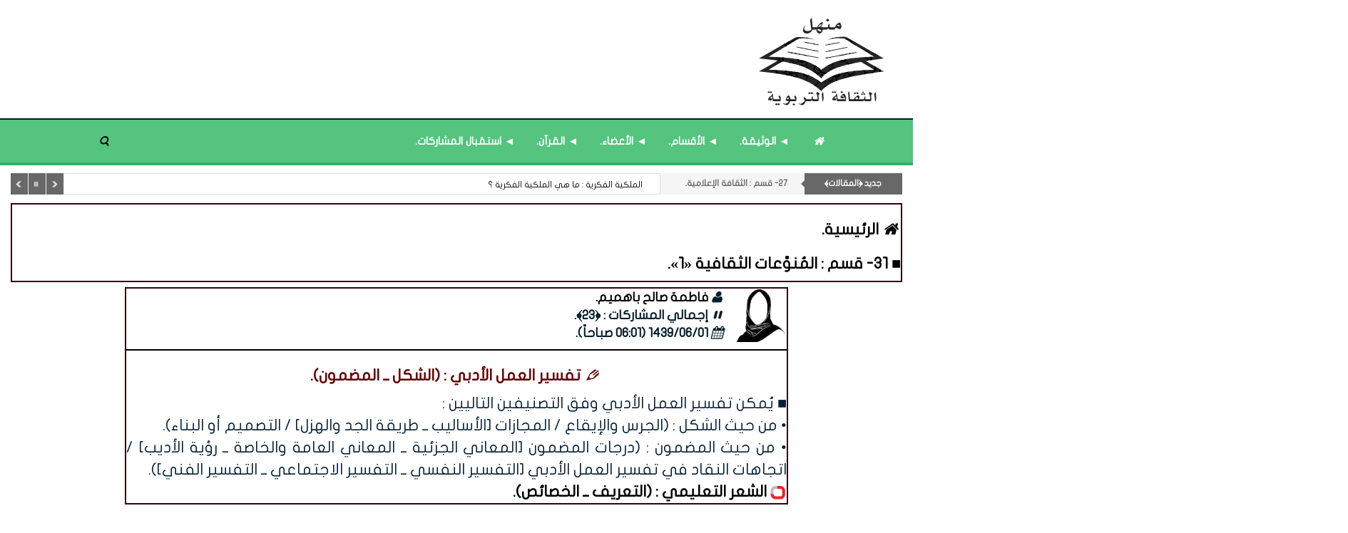

--- FILE ---
content_type: text/css
request_url: https://www.manhal.net/contents/cache/jscss/mamlaka/dimofinf_article_c_5.css
body_size: 61086
content:
@import url(//fonts.googleapis.com/css?family=Archivo+Narrow:400,700);/*!
 * Bootstrap v3.3.7 (http://getbootstrap.com)
 * Copyright 2011-2016 Twitter, Inc.
 * Licensed under MIT (https://github.com/twbs/bootstrap/blob/master/LICENSE)
 *//*! normalize.css v3.0.3 | MIT License | github.com/necolas/normalize.css */html{font-family:sans-serif;-webkit-text-size-adjust:100%;-ms-text-size-adjust:100%}body{margin:0}article,aside,details,figcaption,figure,footer,header,hgroup,main,menu,nav,section,summary{display:block}audio,canvas,progress,video{display:inline-block;vertical-align:baseline}audio:not([controls]){display:none;height:0}[hidden],template{display:none}a{background-color:transparent}a:active,a:hover{outline:0}abbr[title]{border-bottom:1px dotted}b,strong{font-weight:700}dfn{font-style:italic}h1{margin:.67em 0;font-size:2em}mark{color:#000;background:#ff0}small{font-size:80%}sub,sup{position:relative;font-size:75%;line-height:0;vertical-align:baseline}sup{top:-.5em}sub{bottom:-.25em}img{border:0}svg:not(:root){overflow:hidden}figure{margin:1em 40px}hr{height:0;-webkit-box-sizing:content-box;-moz-box-sizing:content-box;box-sizing:content-box}pre{overflow:auto}code,kbd,pre,samp{font-family:monospace,monospace;font-size:1em}button,input,optgroup,select,textarea{margin:0;font:inherit;color:inherit}button{overflow:visible}button,select{text-transform:none}button,html input[type=button],input[type=reset],input[type=submit]{-webkit-appearance:button;cursor:pointer}button[disabled],html input[disabled]{cursor:default}button::-moz-focus-inner,input::-moz-focus-inner{padding:0;border:0}input{line-height:normal}input[type=checkbox],input[type=radio]{-webkit-box-sizing:border-box;-moz-box-sizing:border-box;box-sizing:border-box;padding:0}input[type=number]::-webkit-inner-spin-button,input[type=number]::-webkit-outer-spin-button{height:auto}input[type=search]{-webkit-box-sizing:content-box;-moz-box-sizing:content-box;box-sizing:content-box;-webkit-appearance:textfield}input[type=search]::-webkit-search-cancel-button,input[type=search]::-webkit-search-decoration{-webkit-appearance:none}fieldset{padding:.35em .625em .75em;margin:0 2px;border:1px solid silver}legend{padding:0;border:0}textarea{overflow:auto}optgroup{font-weight:700}table{border-spacing:0;border-collapse:collapse}td,th{padding:0}/*! Source: https://github.com/h5bp/html5-boilerplate/blob/master/src/css/main.css */@media print{*,:after,:before{color:#000!important;text-shadow:none!important;background:0 0!important;-webkit-box-shadow:none!important;box-shadow:none!important}a,a:visited{text-decoration:underline}a[href]:after{content:" (" attr(href) ")"}abbr[title]:after{content:" (" attr(title) ")"}a[href^="javascript:"]:after,a[href^="#"]:after{content:""}blockquote,pre{border:1px solid #999;page-break-inside:avoid}thead{display:table-header-group}img,tr{page-break-inside:avoid}img{max-width:100%!important}h2,h3,p{orphans:3;widows:3}h2,h3{page-break-after:avoid}.navbar{display:none}.btn>.caret,.dropup>.btn>.caret{border-top-color:#000!important}.label{border:1px solid #000}.table{border-collapse:collapse!important}.table td,.table th{background-color:#fff!important}.table-bordered td,.table-bordered th{border:1px solid #ddd!important}}@font-face{font-family:'Glyphicons Halflings';src:url(https://www.manhal.net/styles/mamlaka/fonts/glyphicons-halflings-regular.eot);src:url(https://www.manhal.net/styles/mamlaka/fonts/glyphicons-halflings-regular.eot?#iefix) format('embedded-opentype'),url(https://www.manhal.net/styles/mamlaka/fonts/glyphicons-halflings-regular.woff2) format('woff2'),url(https://www.manhal.net/styles/mamlaka/fonts/glyphicons-halflings-regular.woff) format('woff'),url(https://www.manhal.net/styles/mamlaka/fonts/glyphicons-halflings-regular.ttf) format('truetype'),url(https://www.manhal.net/styles/mamlaka/fonts/glyphicons-halflings-regular.svg#glyphicons_halflingsregular) format('svg')}.glyphicon{position:relative;top:1px;display:inline-block;font-family:'Glyphicons Halflings';font-style:normal;font-weight:400;line-height:1;-webkit-font-smoothing:antialiased;-moz-osx-font-smoothing:grayscale}.glyphicon-asterisk:before{content:"\002a"}.glyphicon-plus:before{content:"\002b"}.glyphicon-eur:before,.glyphicon-euro:before{content:"\20ac"}.glyphicon-minus:before{content:"\2212"}.glyphicon-cloud:before{content:"\2601"}.glyphicon-envelope:before{content:"\2709"}.glyphicon-pencil:before{content:"\270f"}.glyphicon-glass:before{content:"\e001"}.glyphicon-music:before{content:"\e002"}.glyphicon-search:before{content:"\e003"}.glyphicon-heart:before{content:"\e005"}.glyphicon-star:before{content:"\e006"}.glyphicon-star-empty:before{content:"\e007"}.glyphicon-user:before{content:"\e008"}.glyphicon-film:before{content:"\e009"}.glyphicon-th-large:before{content:"\e010"}.glyphicon-th:before{content:"\e011"}.glyphicon-th-list:before{content:"\e012"}.glyphicon-ok:before{content:"\e013"}.glyphicon-remove:before{content:"\e014"}.glyphicon-zoom-in:before{content:"\e015"}.glyphicon-zoom-out:before{content:"\e016"}.glyphicon-off:before{content:"\e017"}.glyphicon-signal:before{content:"\e018"}.glyphicon-cog:before{content:"\e019"}.glyphicon-trash:before{content:"\e020"}.glyphicon-home:before{content:"\e021"}.glyphicon-file:before{content:"\e022"}.glyphicon-time:before{content:"\e023"}.glyphicon-road:before{content:"\e024"}.glyphicon-download-alt:before{content:"\e025"}.glyphicon-download:before{content:"\e026"}.glyphicon-upload:before{content:"\e027"}.glyphicon-inbox:before{content:"\e028"}.glyphicon-play-circle:before{content:"\e029"}.glyphicon-repeat:before{content:"\e030"}.glyphicon-refresh:before{content:"\e031"}.glyphicon-list-alt:before{content:"\e032"}.glyphicon-lock:before{content:"\e033"}.glyphicon-flag:before{content:"\e034"}.glyphicon-headphones:before{content:"\e035"}.glyphicon-volume-off:before{content:"\e036"}.glyphicon-volume-down:before{content:"\e037"}.glyphicon-volume-up:before{content:"\e038"}.glyphicon-qrcode:before{content:"\e039"}.glyphicon-barcode:before{content:"\e040"}.glyphicon-tag:before{content:"\e041"}.glyphicon-tags:before{content:"\e042"}.glyphicon-book:before{content:"\e043"}.glyphicon-bookmark:before{content:"\e044"}.glyphicon-print:before{content:"\e045"}.glyphicon-camera:before{content:"\e046"}.glyphicon-font:before{content:"\e047"}.glyphicon-bold:before{content:"\e048"}.glyphicon-italic:before{content:"\e049"}.glyphicon-text-height:before{content:"\e050"}.glyphicon-text-width:before{content:"\e051"}.glyphicon-align-left:before{content:"\e052"}.glyphicon-align-center:before{content:"\e053"}.glyphicon-align-right:before{content:"\e054"}.glyphicon-align-justify:before{content:"\e055"}.glyphicon-list:before{content:"\e056"}.glyphicon-indent-left:before{content:"\e057"}.glyphicon-indent-right:before{content:"\e058"}.glyphicon-facetime-video:before{content:"\e059"}.glyphicon-picture:before{content:"\e060"}.glyphicon-map-marker:before{content:"\e062"}.glyphicon-adjust:before{content:"\e063"}.glyphicon-tint:before{content:"\e064"}.glyphicon-edit:before{content:"\e065"}.glyphicon-share:before{content:"\e066"}.glyphicon-check:before{content:"\e067"}.glyphicon-move:before{content:"\e068"}.glyphicon-step-backward:before{content:"\e069"}.glyphicon-fast-backward:before{content:"\e070"}.glyphicon-backward:before{content:"\e071"}.glyphicon-play:before{content:"\e072"}.glyphicon-pause:before{content:"\e073"}.glyphicon-stop:before{content:"\e074"}.glyphicon-forward:before{content:"\e075"}.glyphicon-fast-forward:before{content:"\e076"}.glyphicon-step-forward:before{content:"\e077"}.glyphicon-eject:before{content:"\e078"}.glyphicon-chevron-left:before{content:"\e079"}.glyphicon-chevron-right:before{content:"\e080"}.glyphicon-plus-sign:before{content:"\e081"}.glyphicon-minus-sign:before{content:"\e082"}.glyphicon-remove-sign:before{content:"\e083"}.glyphicon-ok-sign:before{content:"\e084"}.glyphicon-question-sign:before{content:"\e085"}.glyphicon-info-sign:before{content:"\e086"}.glyphicon-screenshot:before{content:"\e087"}.glyphicon-remove-circle:before{content:"\e088"}.glyphicon-ok-circle:before{content:"\e089"}.glyphicon-ban-circle:before{content:"\e090"}.glyphicon-arrow-left:before{content:"\e091"}.glyphicon-arrow-right:before{content:"\e092"}.glyphicon-arrow-up:before{content:"\e093"}.glyphicon-arrow-down:before{content:"\e094"}.glyphicon-share-alt:before{content:"\e095"}.glyphicon-resize-full:before{content:"\e096"}.glyphicon-resize-small:before{content:"\e097"}.glyphicon-exclamation-sign:before{content:"\e101"}.glyphicon-gift:before{content:"\e102"}.glyphicon-leaf:before{content:"\e103"}.glyphicon-fire:before{content:"\e104"}.glyphicon-eye-open:before{content:"\e105"}.glyphicon-eye-close:before{content:"\e106"}.glyphicon-warning-sign:before{content:"\e107"}.glyphicon-plane:before{content:"\e108"}.glyphicon-calendar:before{content:"\e109"}.glyphicon-random:before{content:"\e110"}.glyphicon-comment:before{content:"\e111"}.glyphicon-magnet:before{content:"\e112"}.glyphicon-chevron-up:before{content:"\e113"}.glyphicon-chevron-down:before{content:"\e114"}.glyphicon-retweet:before{content:"\e115"}.glyphicon-shopping-cart:before{content:"\e116"}.glyphicon-folder-close:before{content:"\e117"}.glyphicon-folder-open:before{content:"\e118"}.glyphicon-resize-vertical:before{content:"\e119"}.glyphicon-resize-horizontal:before{content:"\e120"}.glyphicon-hdd:before{content:"\e121"}.glyphicon-bullhorn:before{content:"\e122"}.glyphicon-bell:before{content:"\e123"}.glyphicon-certificate:before{content:"\e124"}.glyphicon-thumbs-up:before{content:"\e125"}.glyphicon-thumbs-down:before{content:"\e126"}.glyphicon-hand-right:before{content:"\e127"}.glyphicon-hand-left:before{content:"\e128"}.glyphicon-hand-up:before{content:"\e129"}.glyphicon-hand-down:before{content:"\e130"}.glyphicon-circle-arrow-right:before{content:"\e131"}.glyphicon-circle-arrow-left:before{content:"\e132"}.glyphicon-circle-arrow-up:before{content:"\e133"}.glyphicon-circle-arrow-down:before{content:"\e134"}.glyphicon-globe:before{content:"\e135"}.glyphicon-wrench:before{content:"\e136"}.glyphicon-tasks:before{content:"\e137"}.glyphicon-filter:before{content:"\e138"}.glyphicon-briefcase:before{content:"\e139"}.glyphicon-fullscreen:before{content:"\e140"}.glyphicon-dashboard:before{content:"\e141"}.glyphicon-paperclip:before{content:"\e142"}.glyphicon-heart-empty:before{content:"\e143"}.glyphicon-link:before{content:"\e144"}.glyphicon-phone:before{content:"\e145"}.glyphicon-pushpin:before{content:"\e146"}.glyphicon-usd:before{content:"\e148"}.glyphicon-gbp:before{content:"\e149"}.glyphicon-sort:before{content:"\e150"}.glyphicon-sort-by-alphabet:before{content:"\e151"}.glyphicon-sort-by-alphabet-alt:before{content:"\e152"}.glyphicon-sort-by-order:before{content:"\e153"}.glyphicon-sort-by-order-alt:before{content:"\e154"}.glyphicon-sort-by-attributes:before{content:"\e155"}.glyphicon-sort-by-attributes-alt:before{content:"\e156"}.glyphicon-unchecked:before{content:"\e157"}.glyphicon-expand:before{content:"\e158"}.glyphicon-collapse-down:before{content:"\e159"}.glyphicon-collapse-up:before{content:"\e160"}.glyphicon-log-in:before{content:"\e161"}.glyphicon-flash:before{content:"\e162"}.glyphicon-log-out:before{content:"\e163"}.glyphicon-new-window:before{content:"\e164"}.glyphicon-record:before{content:"\e165"}.glyphicon-save:before{content:"\e166"}.glyphicon-open:before{content:"\e167"}.glyphicon-saved:before{content:"\e168"}.glyphicon-import:before{content:"\e169"}.glyphicon-export:before{content:"\e170"}.glyphicon-send:before{content:"\e171"}.glyphicon-floppy-disk:before{content:"\e172"}.glyphicon-floppy-saved:before{content:"\e173"}.glyphicon-floppy-remove:before{content:"\e174"}.glyphicon-floppy-save:before{content:"\e175"}.glyphicon-floppy-open:before{content:"\e176"}.glyphicon-credit-card:before{content:"\e177"}.glyphicon-transfer:before{content:"\e178"}.glyphicon-cutlery:before{content:"\e179"}.glyphicon-header:before{content:"\e180"}.glyphicon-compressed:before{content:"\e181"}.glyphicon-earphone:before{content:"\e182"}.glyphicon-phone-alt:before{content:"\e183"}.glyphicon-tower:before{content:"\e184"}.glyphicon-stats:before{content:"\e185"}.glyphicon-sd-video:before{content:"\e186"}.glyphicon-hd-video:before{content:"\e187"}.glyphicon-subtitles:before{content:"\e188"}.glyphicon-sound-stereo:before{content:"\e189"}.glyphicon-sound-dolby:before{content:"\e190"}.glyphicon-sound-5-1:before{content:"\e191"}.glyphicon-sound-6-1:before{content:"\e192"}.glyphicon-sound-7-1:before{content:"\e193"}.glyphicon-copyright-mark:before{content:"\e194"}.glyphicon-registration-mark:before{content:"\e195"}.glyphicon-cloud-download:before{content:"\e197"}.glyphicon-cloud-upload:before{content:"\e198"}.glyphicon-tree-conifer:before{content:"\e199"}.glyphicon-tree-deciduous:before{content:"\e200"}.glyphicon-cd:before{content:"\e201"}.glyphicon-save-file:before{content:"\e202"}.glyphicon-open-file:before{content:"\e203"}.glyphicon-level-up:before{content:"\e204"}.glyphicon-copy:before{content:"\e205"}.glyphicon-paste:before{content:"\e206"}.glyphicon-alert:before{content:"\e209"}.glyphicon-equalizer:before{content:"\e210"}.glyphicon-king:before{content:"\e211"}.glyphicon-queen:before{content:"\e212"}.glyphicon-pawn:before{content:"\e213"}.glyphicon-bishop:before{content:"\e214"}.glyphicon-knight:before{content:"\e215"}.glyphicon-baby-formula:before{content:"\e216"}.glyphicon-tent:before{content:"\26fa"}.glyphicon-blackboard:before{content:"\e218"}.glyphicon-bed:before{content:"\e219"}.glyphicon-apple:before{content:"\f8ff"}.glyphicon-erase:before{content:"\e221"}.glyphicon-hourglass:before{content:"\231b"}.glyphicon-lamp:before{content:"\e223"}.glyphicon-duplicate:before{content:"\e224"}.glyphicon-piggy-bank:before{content:"\e225"}.glyphicon-scissors:before{content:"\e226"}.glyphicon-bitcoin:before{content:"\e227"}.glyphicon-btc:before{content:"\e227"}.glyphicon-xbt:before{content:"\e227"}.glyphicon-yen:before{content:"\00a5"}.glyphicon-jpy:before{content:"\00a5"}.glyphicon-ruble:before{content:"\20bd"}.glyphicon-rub:before{content:"\20bd"}.glyphicon-scale:before{content:"\e230"}.glyphicon-ice-lolly:before{content:"\e231"}.glyphicon-ice-lolly-tasted:before{content:"\e232"}.glyphicon-education:before{content:"\e233"}.glyphicon-option-horizontal:before{content:"\e234"}.glyphicon-option-vertical:before{content:"\e235"}.glyphicon-menu-hamburger:before{content:"\e236"}.glyphicon-modal-window:before{content:"\e237"}.glyphicon-oil:before{content:"\e238"}.glyphicon-grain:before{content:"\e239"}.glyphicon-sunglasses:before{content:"\e240"}.glyphicon-text-size:before{content:"\e241"}.glyphicon-text-color:before{content:"\e242"}.glyphicon-text-background:before{content:"\e243"}.glyphicon-object-align-top:before{content:"\e244"}.glyphicon-object-align-bottom:before{content:"\e245"}.glyphicon-object-align-horizontal:before{content:"\e246"}.glyphicon-object-align-left:before{content:"\e247"}.glyphicon-object-align-vertical:before{content:"\e248"}.glyphicon-object-align-right:before{content:"\e249"}.glyphicon-triangle-right:before{content:"\e250"}.glyphicon-triangle-left:before{content:"\e251"}.glyphicon-triangle-bottom:before{content:"\e252"}.glyphicon-triangle-top:before{content:"\e253"}.glyphicon-console:before{content:"\e254"}.glyphicon-superscript:before{content:"\e255"}.glyphicon-subscript:before{content:"\e256"}.glyphicon-menu-left:before{content:"\e257"}.glyphicon-menu-right:before{content:"\e258"}.glyphicon-menu-down:before{content:"\e259"}.glyphicon-menu-up:before{content:"\e260"}*{-webkit-box-sizing:border-box;-moz-box-sizing:border-box;box-sizing:border-box}:after,:before{-webkit-box-sizing:border-box;-moz-box-sizing:border-box;box-sizing:border-box}html{font-size:10px;-webkit-tap-highlight-color:rgba(0,0,0,0)}body{font-family:"Helvetica Neue",Helvetica,Arial,sans-serif;font-size:14px;line-height:1.42857143;color:#333;background-color:#fff}button,input,select,textarea{font-family:inherit;font-size:inherit;line-height:inherit}a{color:#337ab7;text-decoration:none}a:focus,a:hover{color:#23527c;text-decoration:underline}a:focus{outline:5px auto -webkit-focus-ring-color;outline-offset:-2px}figure{margin:0}img{vertical-align:middle}.carousel-inner>.item>a>img,.carousel-inner>.item>img,.img-responsive,.thumbnail a>img,.thumbnail>img{display:block;max-width:100%;height:auto}.img-rounded{border-radius:6px}.img-thumbnail{display:inline-block;max-width:100%;height:auto;padding:4px;line-height:1.42857143;background-color:#fff;border:1px solid #ddd;border-radius:4px;-webkit-transition:all .2s ease-in-out;-o-transition:all .2s ease-in-out;transition:all .2s ease-in-out}.img-circle{border-radius:50%}hr{margin-top:20px;margin-bottom:20px;border:0;border-top:1px solid #eee}.sr-only{position:absolute;width:1px;height:1px;padding:0;margin:-1px;overflow:hidden;clip:rect(0,0,0,0);border:0}.sr-only-focusable:active,.sr-only-focusable:focus{position:static;width:auto;height:auto;margin:0;overflow:visible;clip:auto}[role=button]{cursor:pointer}.h1,.h2,.h3,.h4,.h5,.h6,h1,h2,h3,h4,h5,h6{font-family:inherit;font-weight:500;line-height:1.1;color:inherit}.h1 .small,.h1 small,.h2 .small,.h2 small,.h3 .small,.h3 small,.h4 .small,.h4 small,.h5 .small,.h5 small,.h6 .small,.h6 small,h1 .small,h1 small,h2 .small,h2 small,h3 .small,h3 small,h4 .small,h4 small,h5 .small,h5 small,h6 .small,h6 small{font-weight:400;line-height:1;color:#777}.h1,.h2,.h3,h1,h2,h3{margin-top:20px;margin-bottom:10px}.h1 .small,.h1 small,.h2 .small,.h2 small,.h3 .small,.h3 small,h1 .small,h1 small,h2 .small,h2 small,h3 .small,h3 small{font-size:65%}.h4,.h5,.h6,h4,h5,h6{margin-top:10px;margin-bottom:10px}.h4 .small,.h4 small,.h5 .small,.h5 small,.h6 .small,.h6 small,h4 .small,h4 small,h5 .small,h5 small,h6 .small,h6 small{font-size:75%}.h1,h1{font-size:36px}.h2,h2{font-size:30px}.h3,h3{font-size:24px}.h4,h4{font-size:18px}.h5,h5{font-size:14px}.h6,h6{font-size:12px}p{margin:0 0 10px}.lead{margin-bottom:20px;font-size:16px;font-weight:300;line-height:1.4}@media (min-width:768px){.lead{font-size:21px}}.small,small{font-size:85%}.mark,mark{padding:.2em;background-color:#fcf8e3}.text-left{text-align:left}.text-right{text-align:right}.text-center{text-align:center}.text-justify{text-align:justify}.text-nowrap{white-space:nowrap}.text-lowercase{text-transform:lowercase}.text-uppercase{text-transform:uppercase}.text-capitalize{text-transform:capitalize}.text-muted{color:#777}.text-primary{color:#337ab7}a.text-primary:focus,a.text-primary:hover{color:#286090}.text-success{color:#3c763d}a.text-success:focus,a.text-success:hover{color:#2b542c}.text-info{color:#31708f}a.text-info:focus,a.text-info:hover{color:#245269}.text-warning{color:#8a6d3b}a.text-warning:focus,a.text-warning:hover{color:#66512c}.text-danger{color:#a94442}a.text-danger:focus,a.text-danger:hover{color:#843534}.bg-primary{color:#fff;background-color:#337ab7}a.bg-primary:focus,a.bg-primary:hover{background-color:#286090}.bg-success{background-color:#dff0d8}a.bg-success:focus,a.bg-success:hover{background-color:#c1e2b3}.bg-info{background-color:#d9edf7}a.bg-info:focus,a.bg-info:hover{background-color:#afd9ee}.bg-warning{background-color:#fcf8e3}a.bg-warning:focus,a.bg-warning:hover{background-color:#f7ecb5}.bg-danger{background-color:#f2dede}a.bg-danger:focus,a.bg-danger:hover{background-color:#e4b9b9}.page-header{padding-bottom:9px;margin:40px 0 20px;border-bottom:1px solid #eee}ol,ul{margin-top:0;margin-bottom:10px}ol ol,ol ul,ul ol,ul ul{margin-bottom:0}.list-unstyled{padding-left:0;list-style:none}.list-inline{padding-left:0;margin-left:-5px;list-style:none}.list-inline>li{display:inline-block;padding-right:5px;padding-left:5px}dl{margin-top:0;margin-bottom:20px}dd,dt{line-height:1.42857143}dt{font-weight:700}dd{margin-left:0}@media (min-width:768px){.dl-horizontal dt{float:left;width:160px;overflow:hidden;clear:left;text-align:right;text-overflow:ellipsis;white-space:nowrap}.dl-horizontal dd{margin-left:180px}}abbr[data-original-title],abbr[title]{cursor:help;border-bottom:1px dotted #777}.initialism{font-size:90%;text-transform:uppercase}blockquote{padding:10px 20px;margin:0 0 20px;font-size:17.5px;border-left:5px solid #eee}blockquote ol:last-child,blockquote p:last-child,blockquote ul:last-child{margin-bottom:0}blockquote .small,blockquote footer,blockquote small{display:block;font-size:80%;line-height:1.42857143;color:#777}blockquote .small:before,blockquote footer:before,blockquote small:before{content:'\2014 \00A0'}.blockquote-reverse,blockquote.pull-right{padding-right:15px;padding-left:0;text-align:right;border-right:5px solid #eee;border-left:0}.blockquote-reverse .small:before,.blockquote-reverse footer:before,.blockquote-reverse small:before,blockquote.pull-right .small:before,blockquote.pull-right footer:before,blockquote.pull-right small:before{content:''}.blockquote-reverse .small:after,.blockquote-reverse footer:after,.blockquote-reverse small:after,blockquote.pull-right .small:after,blockquote.pull-right footer:after,blockquote.pull-right small:after{content:'\00A0 \2014'}address{margin-bottom:20px;font-style:normal;line-height:1.42857143}code,kbd,pre,samp{font-family:Menlo,Monaco,Consolas,"Courier New",monospace}code{padding:2px 4px;font-size:90%;color:#c7254e;background-color:#f9f2f4;border-radius:4px}kbd{padding:2px 4px;font-size:90%;color:#fff;background-color:#333;border-radius:3px;-webkit-box-shadow:inset 0 -1px 0 rgba(0,0,0,.25);box-shadow:inset 0 -1px 0 rgba(0,0,0,.25)}kbd kbd{padding:0;font-size:100%;font-weight:700;-webkit-box-shadow:none;box-shadow:none}pre{display:block;padding:9.5px;margin:0 0 10px;font-size:13px;line-height:1.42857143;color:#333;word-break:break-all;word-wrap:break-word;background-color:#f5f5f5;border:1px solid #ccc;border-radius:4px}pre code{padding:0;font-size:inherit;color:inherit;white-space:pre-wrap;background-color:transparent;border-radius:0}.pre-scrollable{max-height:340px;overflow-y:scroll}.container{padding-right:15px;padding-left:15px;margin-right:auto;margin-left:auto}@media (min-width:768px){.container{width:750px}}@media (min-width:992px){.container{width:970px}}@media (min-width:1200px){.container{width:1170px}}.container-fluid{padding-right:15px;padding-left:15px;margin-right:auto;margin-left:auto}.row{margin-right:-15px;margin-left:-15px}.col-lg-1,.col-lg-10,.col-lg-11,.col-lg-12,.col-lg-2,.col-lg-3,.col-lg-4,.col-lg-5,.col-lg-6,.col-lg-7,.col-lg-8,.col-lg-9,.col-md-1,.col-md-10,.col-md-11,.col-md-12,.col-md-2,.col-md-3,.col-md-4,.col-md-5,.col-md-6,.col-md-7,.col-md-8,.col-md-9,.col-sm-1,.col-sm-10,.col-sm-11,.col-sm-12,.col-sm-2,.col-sm-3,.col-sm-4,.col-sm-5,.col-sm-6,.col-sm-7,.col-sm-8,.col-sm-9,.col-xs-1,.col-xs-10,.col-xs-11,.col-xs-12,.col-xs-2,.col-xs-3,.col-xs-4,.col-xs-5,.col-xs-6,.col-xs-7,.col-xs-8,.col-xs-9{position:relative;min-height:1px;padding-right:15px;padding-left:15px}.col-xs-1,.col-xs-10,.col-xs-11,.col-xs-12,.col-xs-2,.col-xs-3,.col-xs-4,.col-xs-5,.col-xs-6,.col-xs-7,.col-xs-8,.col-xs-9{float:left}.col-xs-12{width:100%}.col-xs-11{width:91.66666667%}.col-xs-10{width:83.33333333%}.col-xs-9{width:75%}.col-xs-8{width:66.66666667%}.col-xs-7{width:58.33333333%}.col-xs-6{width:50%}.col-xs-5{width:41.66666667%}.col-xs-4{width:33.33333333%}.col-xs-3{width:25%}.col-xs-2{width:16.66666667%}.col-xs-1{width:8.33333333%}.col-xs-pull-12{right:100%}.col-xs-pull-11{right:91.66666667%}.col-xs-pull-10{right:83.33333333%}.col-xs-pull-9{right:75%}.col-xs-pull-8{right:66.66666667%}.col-xs-pull-7{right:58.33333333%}.col-xs-pull-6{right:50%}.col-xs-pull-5{right:41.66666667%}.col-xs-pull-4{right:33.33333333%}.col-xs-pull-3{right:25%}.col-xs-pull-2{right:16.66666667%}.col-xs-pull-1{right:8.33333333%}.col-xs-pull-0{right:auto}.col-xs-push-12{left:100%}.col-xs-push-11{left:91.66666667%}.col-xs-push-10{left:83.33333333%}.col-xs-push-9{left:75%}.col-xs-push-8{left:66.66666667%}.col-xs-push-7{left:58.33333333%}.col-xs-push-6{left:50%}.col-xs-push-5{left:41.66666667%}.col-xs-push-4{left:33.33333333%}.col-xs-push-3{left:25%}.col-xs-push-2{left:16.66666667%}.col-xs-push-1{left:8.33333333%}.col-xs-push-0{left:auto}.col-xs-offset-12{margin-left:100%}.col-xs-offset-11{margin-left:91.66666667%}.col-xs-offset-10{margin-left:83.33333333%}.col-xs-offset-9{margin-left:75%}.col-xs-offset-8{margin-left:66.66666667%}.col-xs-offset-7{margin-left:58.33333333%}.col-xs-offset-6{margin-left:50%}.col-xs-offset-5{margin-left:41.66666667%}.col-xs-offset-4{margin-left:33.33333333%}.col-xs-offset-3{margin-left:25%}.col-xs-offset-2{margin-left:16.66666667%}.col-xs-offset-1{margin-left:8.33333333%}.col-xs-offset-0{margin-left:0}@media (min-width:768px){.col-sm-1,.col-sm-10,.col-sm-11,.col-sm-12,.col-sm-2,.col-sm-3,.col-sm-4,.col-sm-5,.col-sm-6,.col-sm-7,.col-sm-8,.col-sm-9{float:left}.col-sm-12{width:100%}.col-sm-11{width:91.66666667%}.col-sm-10{width:83.33333333%}.col-sm-9{width:75%}.col-sm-8{width:66.66666667%}.col-sm-7{width:58.33333333%}.col-sm-6{width:50%}.col-sm-5{width:41.66666667%}.col-sm-4{width:33.33333333%}.col-sm-3{width:25%}.col-sm-2{width:16.66666667%}.col-sm-1{width:8.33333333%}.col-sm-pull-12{right:100%}.col-sm-pull-11{right:91.66666667%}.col-sm-pull-10{right:83.33333333%}.col-sm-pull-9{right:75%}.col-sm-pull-8{right:66.66666667%}.col-sm-pull-7{right:58.33333333%}.col-sm-pull-6{right:50%}.col-sm-pull-5{right:41.66666667%}.col-sm-pull-4{right:33.33333333%}.col-sm-pull-3{right:25%}.col-sm-pull-2{right:16.66666667%}.col-sm-pull-1{right:8.33333333%}.col-sm-pull-0{right:auto}.col-sm-push-12{left:100%}.col-sm-push-11{left:91.66666667%}.col-sm-push-10{left:83.33333333%}.col-sm-push-9{left:75%}.col-sm-push-8{left:66.66666667%}.col-sm-push-7{left:58.33333333%}.col-sm-push-6{left:50%}.col-sm-push-5{left:41.66666667%}.col-sm-push-4{left:33.33333333%}.col-sm-push-3{left:25%}.col-sm-push-2{left:16.66666667%}.col-sm-push-1{left:8.33333333%}.col-sm-push-0{left:auto}.col-sm-offset-12{margin-left:100%}.col-sm-offset-11{margin-left:91.66666667%}.col-sm-offset-10{margin-left:83.33333333%}.col-sm-offset-9{margin-left:75%}.col-sm-offset-8{margin-left:66.66666667%}.col-sm-offset-7{margin-left:58.33333333%}.col-sm-offset-6{margin-left:50%}.col-sm-offset-5{margin-left:41.66666667%}.col-sm-offset-4{margin-left:33.33333333%}.col-sm-offset-3{margin-left:25%}.col-sm-offset-2{margin-left:16.66666667%}.col-sm-offset-1{margin-left:8.33333333%}.col-sm-offset-0{margin-left:0}}@media (min-width:992px){.col-md-1,.col-md-10,.col-md-11,.col-md-12,.col-md-2,.col-md-3,.col-md-4,.col-md-5,.col-md-6,.col-md-7,.col-md-8,.col-md-9{float:left}.col-md-12{width:100%}.col-md-11{width:91.66666667%}.col-md-10{width:83.33333333%}.col-md-9{width:75%}.col-md-8{width:66.66666667%}.col-md-7{width:58.33333333%}.col-md-6{width:50%}.col-md-5{width:41.66666667%}.col-md-4{width:33.33333333%}.col-md-3{width:25%}.col-md-2{width:16.66666667%}.col-md-1{width:8.33333333%}.col-md-pull-12{right:100%}.col-md-pull-11{right:91.66666667%}.col-md-pull-10{right:83.33333333%}.col-md-pull-9{right:75%}.col-md-pull-8{right:66.66666667%}.col-md-pull-7{right:58.33333333%}.col-md-pull-6{right:50%}.col-md-pull-5{right:41.66666667%}.col-md-pull-4{right:33.33333333%}.col-md-pull-3{right:25%}.col-md-pull-2{right:16.66666667%}.col-md-pull-1{right:8.33333333%}.col-md-pull-0{right:auto}.col-md-push-12{left:100%}.col-md-push-11{left:91.66666667%}.col-md-push-10{left:83.33333333%}.col-md-push-9{left:75%}.col-md-push-8{left:66.66666667%}.col-md-push-7{left:58.33333333%}.col-md-push-6{left:50%}.col-md-push-5{left:41.66666667%}.col-md-push-4{left:33.33333333%}.col-md-push-3{left:25%}.col-md-push-2{left:16.66666667%}.col-md-push-1{left:8.33333333%}.col-md-push-0{left:auto}.col-md-offset-12{margin-left:100%}.col-md-offset-11{margin-left:91.66666667%}.col-md-offset-10{margin-left:83.33333333%}.col-md-offset-9{margin-left:75%}.col-md-offset-8{margin-left:66.66666667%}.col-md-offset-7{margin-left:58.33333333%}.col-md-offset-6{margin-left:50%}.col-md-offset-5{margin-left:41.66666667%}.col-md-offset-4{margin-left:33.33333333%}.col-md-offset-3{margin-left:25%}.col-md-offset-2{margin-left:16.66666667%}.col-md-offset-1{margin-left:8.33333333%}.col-md-offset-0{margin-left:0}}@media (min-width:1200px){.col-lg-1,.col-lg-10,.col-lg-11,.col-lg-12,.col-lg-2,.col-lg-3,.col-lg-4,.col-lg-5,.col-lg-6,.col-lg-7,.col-lg-8,.col-lg-9{float:left}.col-lg-12{width:100%}.col-lg-11{width:91.66666667%}.col-lg-10{width:83.33333333%}.col-lg-9{width:75%}.col-lg-8{width:66.66666667%}.col-lg-7{width:58.33333333%}.col-lg-6{width:50%}.col-lg-5{width:41.66666667%}.col-lg-4{width:33.33333333%}.col-lg-3{width:25%}.col-lg-2{width:16.66666667%}.col-lg-1{width:8.33333333%}.col-lg-pull-12{right:100%}.col-lg-pull-11{right:91.66666667%}.col-lg-pull-10{right:83.33333333%}.col-lg-pull-9{right:75%}.col-lg-pull-8{right:66.66666667%}.col-lg-pull-7{right:58.33333333%}.col-lg-pull-6{right:50%}.col-lg-pull-5{right:41.66666667%}.col-lg-pull-4{right:33.33333333%}.col-lg-pull-3{right:25%}.col-lg-pull-2{right:16.66666667%}.col-lg-pull-1{right:8.33333333%}.col-lg-pull-0{right:auto}.col-lg-push-12{left:100%}.col-lg-push-11{left:91.66666667%}.col-lg-push-10{left:83.33333333%}.col-lg-push-9{left:75%}.col-lg-push-8{left:66.66666667%}.col-lg-push-7{left:58.33333333%}.col-lg-push-6{left:50%}.col-lg-push-5{left:41.66666667%}.col-lg-push-4{left:33.33333333%}.col-lg-push-3{left:25%}.col-lg-push-2{left:16.66666667%}.col-lg-push-1{left:8.33333333%}.col-lg-push-0{left:auto}.col-lg-offset-12{margin-left:100%}.col-lg-offset-11{margin-left:91.66666667%}.col-lg-offset-10{margin-left:83.33333333%}.col-lg-offset-9{margin-left:75%}.col-lg-offset-8{margin-left:66.66666667%}.col-lg-offset-7{margin-left:58.33333333%}.col-lg-offset-6{margin-left:50%}.col-lg-offset-5{margin-left:41.66666667%}.col-lg-offset-4{margin-left:33.33333333%}.col-lg-offset-3{margin-left:25%}.col-lg-offset-2{margin-left:16.66666667%}.col-lg-offset-1{margin-left:8.33333333%}.col-lg-offset-0{margin-left:0}}table{background-color:transparent}caption{padding-top:8px;padding-bottom:8px;color:#777;text-align:left}th{text-align:left}.table{width:100%;max-width:100%;margin-bottom:20px}.table>tbody>tr>td,.table>tbody>tr>th,.table>tfoot>tr>td,.table>tfoot>tr>th,.table>thead>tr>td,.table>thead>tr>th{padding:8px;line-height:1.42857143;vertical-align:top;border-top:1px solid #ddd}.table>thead>tr>th{vertical-align:bottom;border-bottom:2px solid #ddd}.table>caption+thead>tr:first-child>td,.table>caption+thead>tr:first-child>th,.table>colgroup+thead>tr:first-child>td,.table>colgroup+thead>tr:first-child>th,.table>thead:first-child>tr:first-child>td,.table>thead:first-child>tr:first-child>th{border-top:0}.table>tbody+tbody{border-top:2px solid #ddd}.table .table{background-color:#fff}.table-condensed>tbody>tr>td,.table-condensed>tbody>tr>th,.table-condensed>tfoot>tr>td,.table-condensed>tfoot>tr>th,.table-condensed>thead>tr>td,.table-condensed>thead>tr>th{padding:5px}.table-bordered{border:1px solid #ddd}.table-bordered>tbody>tr>td,.table-bordered>tbody>tr>th,.table-bordered>tfoot>tr>td,.table-bordered>tfoot>tr>th,.table-bordered>thead>tr>td,.table-bordered>thead>tr>th{border:1px solid #ddd}.table-bordered>thead>tr>td,.table-bordered>thead>tr>th{border-bottom-width:2px}.table-striped>tbody>tr:nth-of-type(odd){background-color:#f9f9f9}.table-hover>tbody>tr:hover{background-color:#f5f5f5}table col[class*=col-]{position:static;display:table-column;float:none}table td[class*=col-],table th[class*=col-]{position:static;display:table-cell;float:none}.table>tbody>tr.active>td,.table>tbody>tr.active>th,.table>tbody>tr>td.active,.table>tbody>tr>th.active,.table>tfoot>tr.active>td,.table>tfoot>tr.active>th,.table>tfoot>tr>td.active,.table>tfoot>tr>th.active,.table>thead>tr.active>td,.table>thead>tr.active>th,.table>thead>tr>td.active,.table>thead>tr>th.active{background-color:#f5f5f5}.table-hover>tbody>tr.active:hover>td,.table-hover>tbody>tr.active:hover>th,.table-hover>tbody>tr:hover>.active,.table-hover>tbody>tr>td.active:hover,.table-hover>tbody>tr>th.active:hover{background-color:#e8e8e8}.table>tbody>tr.success>td,.table>tbody>tr.success>th,.table>tbody>tr>td.success,.table>tbody>tr>th.success,.table>tfoot>tr.success>td,.table>tfoot>tr.success>th,.table>tfoot>tr>td.success,.table>tfoot>tr>th.success,.table>thead>tr.success>td,.table>thead>tr.success>th,.table>thead>tr>td.success,.table>thead>tr>th.success{background-color:#dff0d8}.table-hover>tbody>tr.success:hover>td,.table-hover>tbody>tr.success:hover>th,.table-hover>tbody>tr:hover>.success,.table-hover>tbody>tr>td.success:hover,.table-hover>tbody>tr>th.success:hover{background-color:#d0e9c6}.table>tbody>tr.info>td,.table>tbody>tr.info>th,.table>tbody>tr>td.info,.table>tbody>tr>th.info,.table>tfoot>tr.info>td,.table>tfoot>tr.info>th,.table>tfoot>tr>td.info,.table>tfoot>tr>th.info,.table>thead>tr.info>td,.table>thead>tr.info>th,.table>thead>tr>td.info,.table>thead>tr>th.info{background-color:#d9edf7}.table-hover>tbody>tr.info:hover>td,.table-hover>tbody>tr.info:hover>th,.table-hover>tbody>tr:hover>.info,.table-hover>tbody>tr>td.info:hover,.table-hover>tbody>tr>th.info:hover{background-color:#c4e3f3}.table>tbody>tr.warning>td,.table>tbody>tr.warning>th,.table>tbody>tr>td.warning,.table>tbody>tr>th.warning,.table>tfoot>tr.warning>td,.table>tfoot>tr.warning>th,.table>tfoot>tr>td.warning,.table>tfoot>tr>th.warning,.table>thead>tr.warning>td,.table>thead>tr.warning>th,.table>thead>tr>td.warning,.table>thead>tr>th.warning{background-color:#fcf8e3}.table-hover>tbody>tr.warning:hover>td,.table-hover>tbody>tr.warning:hover>th,.table-hover>tbody>tr:hover>.warning,.table-hover>tbody>tr>td.warning:hover,.table-hover>tbody>tr>th.warning:hover{background-color:#faf2cc}.table>tbody>tr.danger>td,.table>tbody>tr.danger>th,.table>tbody>tr>td.danger,.table>tbody>tr>th.danger,.table>tfoot>tr.danger>td,.table>tfoot>tr.danger>th,.table>tfoot>tr>td.danger,.table>tfoot>tr>th.danger,.table>thead>tr.danger>td,.table>thead>tr.danger>th,.table>thead>tr>td.danger,.table>thead>tr>th.danger{background-color:#f2dede}.table-hover>tbody>tr.danger:hover>td,.table-hover>tbody>tr.danger:hover>th,.table-hover>tbody>tr:hover>.danger,.table-hover>tbody>tr>td.danger:hover,.table-hover>tbody>tr>th.danger:hover{background-color:#ebcccc}.table-responsive{min-height:.01%;overflow-x:auto}@media screen and (max-width:767px){.table-responsive{width:100%;margin-bottom:15px;overflow-y:hidden;-ms-overflow-style:-ms-autohiding-scrollbar;border:1px solid #ddd}.table-responsive>.table{margin-bottom:0}.table-responsive>.table>tbody>tr>td,.table-responsive>.table>tbody>tr>th,.table-responsive>.table>tfoot>tr>td,.table-responsive>.table>tfoot>tr>th,.table-responsive>.table>thead>tr>td,.table-responsive>.table>thead>tr>th{white-space:nowrap}.table-responsive>.table-bordered{border:0}.table-responsive>.table-bordered>tbody>tr>td:first-child,.table-responsive>.table-bordered>tbody>tr>th:first-child,.table-responsive>.table-bordered>tfoot>tr>td:first-child,.table-responsive>.table-bordered>tfoot>tr>th:first-child,.table-responsive>.table-bordered>thead>tr>td:first-child,.table-responsive>.table-bordered>thead>tr>th:first-child{border-left:0}.table-responsive>.table-bordered>tbody>tr>td:last-child,.table-responsive>.table-bordered>tbody>tr>th:last-child,.table-responsive>.table-bordered>tfoot>tr>td:last-child,.table-responsive>.table-bordered>tfoot>tr>th:last-child,.table-responsive>.table-bordered>thead>tr>td:last-child,.table-responsive>.table-bordered>thead>tr>th:last-child{border-right:0}.table-responsive>.table-bordered>tbody>tr:last-child>td,.table-responsive>.table-bordered>tbody>tr:last-child>th,.table-responsive>.table-bordered>tfoot>tr:last-child>td,.table-responsive>.table-bordered>tfoot>tr:last-child>th{border-bottom:0}}fieldset{min-width:0;padding:0;margin:0;border:0}legend{display:block;width:100%;padding:0;margin-bottom:20px;font-size:21px;line-height:inherit;color:#333;border:0;border-bottom:1px solid #e5e5e5}label{display:inline-block;max-width:100%;margin-bottom:5px;font-weight:700}input[type=search]{-webkit-box-sizing:border-box;-moz-box-sizing:border-box;box-sizing:border-box}input[type=checkbox],input[type=radio]{margin:4px 0 0;margin-top:1px\9;line-height:normal}input[type=file]{display:block}input[type=range]{display:block;width:100%}select[multiple],select[size]{height:auto}input[type=file]:focus,input[type=checkbox]:focus,input[type=radio]:focus{outline:5px auto -webkit-focus-ring-color;outline-offset:-2px}output{display:block;padding-top:7px;font-size:14px;line-height:1.42857143;color:#555}.form-control{display:block;width:100%;height:34px;padding:6px 12px;font-size:14px;line-height:1.42857143;color:#555;background-color:#fff;background-image:none;border:1px solid #ccc;border-radius:4px;-webkit-box-shadow:inset 0 1px 1px rgba(0,0,0,.075);box-shadow:inset 0 1px 1px rgba(0,0,0,.075);-webkit-transition:border-color ease-in-out .15s,-webkit-box-shadow ease-in-out .15s;-o-transition:border-color ease-in-out .15s,box-shadow ease-in-out .15s;transition:border-color ease-in-out .15s,box-shadow ease-in-out .15s}.form-control:focus{border-color:#66afe9;outline:0;-webkit-box-shadow:inset 0 1px 1px rgba(0,0,0,.075),0 0 8px rgba(102,175,233,.6);box-shadow:inset 0 1px 1px rgba(0,0,0,.075),0 0 8px rgba(102,175,233,.6)}.form-control::-moz-placeholder{color:#999;opacity:1}.form-control:-ms-input-placeholder{color:#999}.form-control::-webkit-input-placeholder{color:#999}.form-control::-ms-expand{background-color:transparent;border:0}.form-control[disabled],.form-control[readonly],fieldset[disabled] .form-control{background-color:#eee;opacity:1}.form-control[disabled],fieldset[disabled] .form-control{cursor:not-allowed}textarea.form-control{height:auto}input[type=search]{-webkit-appearance:none}@media screen and (-webkit-min-device-pixel-ratio:0){input[type=date].form-control,input[type=time].form-control,input[type=datetime-local].form-control,input[type=month].form-control{line-height:34px}.input-group-sm input[type=date],.input-group-sm input[type=time],.input-group-sm input[type=datetime-local],.input-group-sm input[type=month],input[type=date].input-sm,input[type=time].input-sm,input[type=datetime-local].input-sm,input[type=month].input-sm{line-height:30px}.input-group-lg input[type=date],.input-group-lg input[type=time],.input-group-lg input[type=datetime-local],.input-group-lg input[type=month],input[type=date].input-lg,input[type=time].input-lg,input[type=datetime-local].input-lg,input[type=month].input-lg{line-height:46px}}.form-group{margin-bottom:15px}.checkbox,.radio{position:relative;display:block;margin-top:10px;margin-bottom:10px}.checkbox label,.radio label{min-height:20px;padding-left:20px;margin-bottom:0;font-weight:400;cursor:pointer}.checkbox input[type=checkbox],.checkbox-inline input[type=checkbox],.radio input[type=radio],.radio-inline input[type=radio]{position:absolute;margin-top:4px\9;margin-left:-20px}.checkbox+.checkbox,.radio+.radio{margin-top:-5px}.checkbox-inline,.radio-inline{position:relative;display:inline-block;padding-left:20px;margin-bottom:0;font-weight:400;vertical-align:middle;cursor:pointer}.checkbox-inline+.checkbox-inline,.radio-inline+.radio-inline{margin-top:0;margin-left:10px}fieldset[disabled] input[type=checkbox],fieldset[disabled] input[type=radio],input[type=checkbox].disabled,input[type=checkbox][disabled],input[type=radio].disabled,input[type=radio][disabled]{cursor:not-allowed}.checkbox-inline.disabled,.radio-inline.disabled,fieldset[disabled] .checkbox-inline,fieldset[disabled] .radio-inline{cursor:not-allowed}.checkbox.disabled label,.radio.disabled label,fieldset[disabled] .checkbox label,fieldset[disabled] .radio label{cursor:not-allowed}.form-control-static{min-height:34px;padding-top:7px;padding-bottom:7px;margin-bottom:0}.form-control-static.input-lg,.form-control-static.input-sm{padding-right:0;padding-left:0}.input-sm{height:30px;padding:5px 10px;font-size:12px;line-height:1.5;border-radius:3px}select.input-sm{height:30px;line-height:30px}select[multiple].input-sm,textarea.input-sm{height:auto}.form-group-sm .form-control{height:30px;padding:5px 10px;font-size:12px;line-height:1.5;border-radius:3px}.form-group-sm select.form-control{height:30px;line-height:30px}.form-group-sm select[multiple].form-control,.form-group-sm textarea.form-control{height:auto}.form-group-sm .form-control-static{height:30px;min-height:32px;padding:6px 10px;font-size:12px;line-height:1.5}.input-lg{height:46px;padding:10px 16px;font-size:18px;line-height:1.3333333;border-radius:6px}select.input-lg{height:46px;line-height:46px}select[multiple].input-lg,textarea.input-lg{height:auto}.form-group-lg .form-control{height:46px;padding:10px 16px;font-size:18px;line-height:1.3333333;border-radius:6px}.form-group-lg select.form-control{height:46px;line-height:46px}.form-group-lg select[multiple].form-control,.form-group-lg textarea.form-control{height:auto}.form-group-lg .form-control-static{height:46px;min-height:38px;padding:11px 16px;font-size:18px;line-height:1.3333333}.has-feedback{position:relative}.has-feedback .form-control{padding-right:42.5px}.form-control-feedback{position:absolute;top:0;right:0;z-index:2;display:block;width:34px;height:34px;line-height:34px;text-align:center;pointer-events:none}.form-group-lg .form-control+.form-control-feedback,.input-group-lg+.form-control-feedback,.input-lg+.form-control-feedback{width:46px;height:46px;line-height:46px}.form-group-sm .form-control+.form-control-feedback,.input-group-sm+.form-control-feedback,.input-sm+.form-control-feedback{width:30px;height:30px;line-height:30px}.has-success .checkbox,.has-success .checkbox-inline,.has-success .control-label,.has-success .help-block,.has-success .radio,.has-success .radio-inline,.has-success.checkbox label,.has-success.checkbox-inline label,.has-success.radio label,.has-success.radio-inline label{color:#3c763d}.has-success .form-control{border-color:#3c763d;-webkit-box-shadow:inset 0 1px 1px rgba(0,0,0,.075);box-shadow:inset 0 1px 1px rgba(0,0,0,.075)}.has-success .form-control:focus{border-color:#2b542c;-webkit-box-shadow:inset 0 1px 1px rgba(0,0,0,.075),0 0 6px #67b168;box-shadow:inset 0 1px 1px rgba(0,0,0,.075),0 0 6px #67b168}.has-success .input-group-addon{color:#3c763d;background-color:#dff0d8;border-color:#3c763d}.has-success .form-control-feedback{color:#3c763d}.has-warning .checkbox,.has-warning .checkbox-inline,.has-warning .control-label,.has-warning .help-block,.has-warning .radio,.has-warning .radio-inline,.has-warning.checkbox label,.has-warning.checkbox-inline label,.has-warning.radio label,.has-warning.radio-inline label{color:#8a6d3b}.has-warning .form-control{border-color:#8a6d3b;-webkit-box-shadow:inset 0 1px 1px rgba(0,0,0,.075);box-shadow:inset 0 1px 1px rgba(0,0,0,.075)}.has-warning .form-control:focus{border-color:#66512c;-webkit-box-shadow:inset 0 1px 1px rgba(0,0,0,.075),0 0 6px #c0a16b;box-shadow:inset 0 1px 1px rgba(0,0,0,.075),0 0 6px #c0a16b}.has-warning .input-group-addon{color:#8a6d3b;background-color:#fcf8e3;border-color:#8a6d3b}.has-warning .form-control-feedback{color:#8a6d3b}.has-error .checkbox,.has-error .checkbox-inline,.has-error .control-label,.has-error .help-block,.has-error .radio,.has-error .radio-inline,.has-error.checkbox label,.has-error.checkbox-inline label,.has-error.radio label,.has-error.radio-inline label{color:#a94442}.has-error .form-control{border-color:#a94442;-webkit-box-shadow:inset 0 1px 1px rgba(0,0,0,.075);box-shadow:inset 0 1px 1px rgba(0,0,0,.075)}.has-error .form-control:focus{border-color:#843534;-webkit-box-shadow:inset 0 1px 1px rgba(0,0,0,.075),0 0 6px #ce8483;box-shadow:inset 0 1px 1px rgba(0,0,0,.075),0 0 6px #ce8483}.has-error .input-group-addon{color:#a94442;background-color:#f2dede;border-color:#a94442}.has-error .form-control-feedback{color:#a94442}.has-feedback label~.form-control-feedback{top:25px}.has-feedback label.sr-only~.form-control-feedback{top:0}.help-block{display:block;margin-top:5px;margin-bottom:10px;color:#737373}@media (min-width:768px){.form-inline .form-group{display:inline-block;margin-bottom:0;vertical-align:middle}.form-inline .form-control{display:inline-block;width:auto;vertical-align:middle}.form-inline .form-control-static{display:inline-block}.form-inline .input-group{display:inline-table;vertical-align:middle}.form-inline .input-group .form-control,.form-inline .input-group .input-group-addon,.form-inline .input-group .input-group-btn{width:auto}.form-inline .input-group>.form-control{width:100%}.form-inline .control-label{margin-bottom:0;vertical-align:middle}.form-inline .checkbox,.form-inline .radio{display:inline-block;margin-top:0;margin-bottom:0;vertical-align:middle}.form-inline .checkbox label,.form-inline .radio label{padding-left:0}.form-inline .checkbox input[type=checkbox],.form-inline .radio input[type=radio]{position:relative;margin-left:0}.form-inline .has-feedback .form-control-feedback{top:0}}.form-horizontal .checkbox,.form-horizontal .checkbox-inline,.form-horizontal .radio,.form-horizontal .radio-inline{padding-top:7px;margin-top:0;margin-bottom:0}.form-horizontal .checkbox,.form-horizontal .radio{min-height:27px}.form-horizontal .form-group{margin-right:-15px;margin-left:-15px}@media (min-width:768px){.form-horizontal .control-label{padding-top:7px;margin-bottom:0;text-align:right}}.form-horizontal .has-feedback .form-control-feedback{right:15px}@media (min-width:768px){.form-horizontal .form-group-lg .control-label{padding-top:11px;font-size:18px}}@media (min-width:768px){.form-horizontal .form-group-sm .control-label{padding-top:6px;font-size:12px}}.btn{display:inline-block;padding:6px 12px;margin-bottom:0;font-size:14px;font-weight:400;line-height:1.42857143;text-align:center;white-space:nowrap;vertical-align:middle;-ms-touch-action:manipulation;touch-action:manipulation;cursor:pointer;-webkit-user-select:none;-moz-user-select:none;-ms-user-select:none;user-select:none;background-image:none;border:1px solid transparent;border-radius:4px}.btn.active.focus,.btn.active:focus,.btn.focus,.btn:active.focus,.btn:active:focus,.btn:focus{outline:5px auto -webkit-focus-ring-color;outline-offset:-2px}.btn.focus,.btn:focus,.btn:hover{color:#333;text-decoration:none}.btn.active,.btn:active{background-image:none;outline:0;-webkit-box-shadow:inset 0 3px 5px rgba(0,0,0,.125);box-shadow:inset 0 3px 5px rgba(0,0,0,.125)}.btn.disabled,.btn[disabled],fieldset[disabled] .btn{cursor:not-allowed;filter:alpha(opacity=65);-webkit-box-shadow:none;box-shadow:none;opacity:.65}a.btn.disabled,fieldset[disabled] a.btn{pointer-events:none}.btn-default{color:#333;background-color:#fff;border-color:#ccc}.btn-default.focus,.btn-default:focus{color:#333;background-color:#e6e6e6;border-color:#8c8c8c}.btn-default:hover{color:#333;background-color:#e6e6e6;border-color:#adadad}.btn-default.active,.btn-default:active,.open>.dropdown-toggle.btn-default{color:#333;background-color:#e6e6e6;border-color:#adadad}.btn-default.active.focus,.btn-default.active:focus,.btn-default.active:hover,.btn-default:active.focus,.btn-default:active:focus,.btn-default:active:hover,.open>.dropdown-toggle.btn-default.focus,.open>.dropdown-toggle.btn-default:focus,.open>.dropdown-toggle.btn-default:hover{color:#333;background-color:#d4d4d4;border-color:#8c8c8c}.btn-default.active,.btn-default:active,.open>.dropdown-toggle.btn-default{background-image:none}.btn-default.disabled.focus,.btn-default.disabled:focus,.btn-default.disabled:hover,.btn-default[disabled].focus,.btn-default[disabled]:focus,.btn-default[disabled]:hover,fieldset[disabled] .btn-default.focus,fieldset[disabled] .btn-default:focus,fieldset[disabled] .btn-default:hover{background-color:#fff;border-color:#ccc}.btn-default .badge{color:#fff;background-color:#333}.btn-primary{color:#fff;background-color:#337ab7;border-color:#2e6da4}.btn-primary.focus,.btn-primary:focus{color:#fff;background-color:#286090;border-color:#122b40}.btn-primary:hover{color:#fff;background-color:#286090;border-color:#204d74}.btn-primary.active,.btn-primary:active,.open>.dropdown-toggle.btn-primary{color:#fff;background-color:#286090;border-color:#204d74}.btn-primary.active.focus,.btn-primary.active:focus,.btn-primary.active:hover,.btn-primary:active.focus,.btn-primary:active:focus,.btn-primary:active:hover,.open>.dropdown-toggle.btn-primary.focus,.open>.dropdown-toggle.btn-primary:focus,.open>.dropdown-toggle.btn-primary:hover{color:#fff;background-color:#204d74;border-color:#122b40}.btn-primary.active,.btn-primary:active,.open>.dropdown-toggle.btn-primary{background-image:none}.btn-primary.disabled.focus,.btn-primary.disabled:focus,.btn-primary.disabled:hover,.btn-primary[disabled].focus,.btn-primary[disabled]:focus,.btn-primary[disabled]:hover,fieldset[disabled] .btn-primary.focus,fieldset[disabled] .btn-primary:focus,fieldset[disabled] .btn-primary:hover{background-color:#337ab7;border-color:#2e6da4}.btn-primary .badge{color:#337ab7;background-color:#fff}.btn-success{color:#fff;background-color:#5cb85c;border-color:#4cae4c}.btn-success.focus,.btn-success:focus{color:#fff;background-color:#449d44;border-color:#255625}.btn-success:hover{color:#fff;background-color:#449d44;border-color:#398439}.btn-success.active,.btn-success:active,.open>.dropdown-toggle.btn-success{color:#fff;background-color:#449d44;border-color:#398439}.btn-success.active.focus,.btn-success.active:focus,.btn-success.active:hover,.btn-success:active.focus,.btn-success:active:focus,.btn-success:active:hover,.open>.dropdown-toggle.btn-success.focus,.open>.dropdown-toggle.btn-success:focus,.open>.dropdown-toggle.btn-success:hover{color:#fff;background-color:#398439;border-color:#255625}.btn-success.active,.btn-success:active,.open>.dropdown-toggle.btn-success{background-image:none}.btn-success.disabled.focus,.btn-success.disabled:focus,.btn-success.disabled:hover,.btn-success[disabled].focus,.btn-success[disabled]:focus,.btn-success[disabled]:hover,fieldset[disabled] .btn-success.focus,fieldset[disabled] .btn-success:focus,fieldset[disabled] .btn-success:hover{background-color:#5cb85c;border-color:#4cae4c}.btn-success .badge{color:#5cb85c;background-color:#fff}.btn-info{color:#fff;background-color:#5bc0de;border-color:#46b8da}.btn-info.focus,.btn-info:focus{color:#fff;background-color:#31b0d5;border-color:#1b6d85}.btn-info:hover{color:#fff;background-color:#31b0d5;border-color:#269abc}.btn-info.active,.btn-info:active,.open>.dropdown-toggle.btn-info{color:#fff;background-color:#31b0d5;border-color:#269abc}.btn-info.active.focus,.btn-info.active:focus,.btn-info.active:hover,.btn-info:active.focus,.btn-info:active:focus,.btn-info:active:hover,.open>.dropdown-toggle.btn-info.focus,.open>.dropdown-toggle.btn-info:focus,.open>.dropdown-toggle.btn-info:hover{color:#fff;background-color:#269abc;border-color:#1b6d85}.btn-info.active,.btn-info:active,.open>.dropdown-toggle.btn-info{background-image:none}.btn-info.disabled.focus,.btn-info.disabled:focus,.btn-info.disabled:hover,.btn-info[disabled].focus,.btn-info[disabled]:focus,.btn-info[disabled]:hover,fieldset[disabled] .btn-info.focus,fieldset[disabled] .btn-info:focus,fieldset[disabled] .btn-info:hover{background-color:#5bc0de;border-color:#46b8da}.btn-info .badge{color:#5bc0de;background-color:#fff}.btn-warning{color:#fff;background-color:#f0ad4e;border-color:#eea236}.btn-warning.focus,.btn-warning:focus{color:#fff;background-color:#ec971f;border-color:#985f0d}.btn-warning:hover{color:#fff;background-color:#ec971f;border-color:#d58512}.btn-warning.active,.btn-warning:active,.open>.dropdown-toggle.btn-warning{color:#fff;background-color:#ec971f;border-color:#d58512}.btn-warning.active.focus,.btn-warning.active:focus,.btn-warning.active:hover,.btn-warning:active.focus,.btn-warning:active:focus,.btn-warning:active:hover,.open>.dropdown-toggle.btn-warning.focus,.open>.dropdown-toggle.btn-warning:focus,.open>.dropdown-toggle.btn-warning:hover{color:#fff;background-color:#d58512;border-color:#985f0d}.btn-warning.active,.btn-warning:active,.open>.dropdown-toggle.btn-warning{background-image:none}.btn-warning.disabled.focus,.btn-warning.disabled:focus,.btn-warning.disabled:hover,.btn-warning[disabled].focus,.btn-warning[disabled]:focus,.btn-warning[disabled]:hover,fieldset[disabled] .btn-warning.focus,fieldset[disabled] .btn-warning:focus,fieldset[disabled] .btn-warning:hover{background-color:#f0ad4e;border-color:#eea236}.btn-warning .badge{color:#f0ad4e;background-color:#fff}.btn-danger{color:#fff;background-color:#d9534f;border-color:#d43f3a}.btn-danger.focus,.btn-danger:focus{color:#fff;background-color:#c9302c;border-color:#761c19}.btn-danger:hover{color:#fff;background-color:#c9302c;border-color:#ac2925}.btn-danger.active,.btn-danger:active,.open>.dropdown-toggle.btn-danger{color:#fff;background-color:#c9302c;border-color:#ac2925}.btn-danger.active.focus,.btn-danger.active:focus,.btn-danger.active:hover,.btn-danger:active.focus,.btn-danger:active:focus,.btn-danger:active:hover,.open>.dropdown-toggle.btn-danger.focus,.open>.dropdown-toggle.btn-danger:focus,.open>.dropdown-toggle.btn-danger:hover{color:#fff;background-color:#ac2925;border-color:#761c19}.btn-danger.active,.btn-danger:active,.open>.dropdown-toggle.btn-danger{background-image:none}.btn-danger.disabled.focus,.btn-danger.disabled:focus,.btn-danger.disabled:hover,.btn-danger[disabled].focus,.btn-danger[disabled]:focus,.btn-danger[disabled]:hover,fieldset[disabled] .btn-danger.focus,fieldset[disabled] .btn-danger:focus,fieldset[disabled] .btn-danger:hover{background-color:#d9534f;border-color:#d43f3a}.btn-danger .badge{color:#d9534f;background-color:#fff}.btn-link{font-weight:400;color:#337ab7;border-radius:0}.btn-link,.btn-link.active,.btn-link:active,.btn-link[disabled],fieldset[disabled] .btn-link{background-color:transparent;-webkit-box-shadow:none;box-shadow:none}.btn-link,.btn-link:active,.btn-link:focus,.btn-link:hover{border-color:transparent}.btn-link:focus,.btn-link:hover{color:#23527c;text-decoration:underline;background-color:transparent}.btn-link[disabled]:focus,.btn-link[disabled]:hover,fieldset[disabled] .btn-link:focus,fieldset[disabled] .btn-link:hover{color:#777;text-decoration:none}.btn-group-lg>.btn,.btn-lg{padding:10px 16px;font-size:18px;line-height:1.3333333;border-radius:6px}.btn-group-sm>.btn,.btn-sm{padding:5px 10px;font-size:12px;line-height:1.5;border-radius:3px}.btn-group-xs>.btn,.btn-xs{padding:1px 5px;font-size:12px;line-height:1.5;border-radius:3px}.btn-block{display:block;width:100%}.btn-block+.btn-block{margin-top:5px}input[type=button].btn-block,input[type=reset].btn-block,input[type=submit].btn-block{width:100%}.fade{opacity:0;-webkit-transition:opacity .15s linear;-o-transition:opacity .15s linear;transition:opacity .15s linear}.fade.in{opacity:1}.collapse{display:none}.collapse.in{display:block}tr.collapse.in{display:table-row}tbody.collapse.in{display:table-row-group}.collapsing{position:relative;height:0;overflow:hidden;-webkit-transition-timing-function:ease;-o-transition-timing-function:ease;transition-timing-function:ease;-webkit-transition-duration:.35s;-o-transition-duration:.35s;transition-duration:.35s;-webkit-transition-property:height,visibility;-o-transition-property:height,visibility;transition-property:height,visibility}.caret{display:inline-block;width:0;height:0;margin-left:2px;vertical-align:middle;border-top:4px dashed;border-top:4px solid\9;border-right:4px solid transparent;border-left:4px solid transparent}.dropdown,.dropup{position:relative}.dropdown-toggle:focus{outline:0}.dropdown-menu{position:absolute;top:100%;left:0;z-index:1000;display:none;float:left;min-width:160px;padding:5px 0;margin:2px 0 0;font-size:14px;text-align:left;list-style:none;background-color:#fff;-webkit-background-clip:padding-box;background-clip:padding-box;border:1px solid #ccc;border:1px solid rgba(0,0,0,.15);border-radius:4px;-webkit-box-shadow:0 6px 12px rgba(0,0,0,.175);box-shadow:0 6px 12px rgba(0,0,0,.175)}.dropdown-menu.pull-right{right:0;left:auto}.dropdown-menu .divider{height:1px;margin:9px 0;overflow:hidden;background-color:#e5e5e5}.dropdown-menu>li>a{display:block;padding:3px 20px;clear:both;font-weight:400;line-height:1.42857143;color:#333;white-space:nowrap}.dropdown-menu>li>a:focus,.dropdown-menu>li>a:hover{color:#262626;text-decoration:none;background-color:#f5f5f5}.dropdown-menu>.active>a,.dropdown-menu>.active>a:focus,.dropdown-menu>.active>a:hover{color:#fff;text-decoration:none;background-color:#337ab7;outline:0}.dropdown-menu>.disabled>a,.dropdown-menu>.disabled>a:focus,.dropdown-menu>.disabled>a:hover{color:#777}.dropdown-menu>.disabled>a:focus,.dropdown-menu>.disabled>a:hover{text-decoration:none;cursor:not-allowed;background-color:transparent;background-image:none;filter:progid:DXImageTransform.Microsoft.gradient(enabled=false)}.open>.dropdown-menu{display:block}.open>a{outline:0}.dropdown-menu-right{right:0;left:auto}.dropdown-menu-left{right:auto;left:0}.dropdown-header{display:block;padding:3px 20px;font-size:12px;line-height:1.42857143;color:#777;white-space:nowrap}.dropdown-backdrop{position:fixed;top:0;right:0;bottom:0;left:0;z-index:990}.pull-right>.dropdown-menu{right:0;left:auto}.dropup .caret,.navbar-fixed-bottom .dropdown .caret{content:"";border-top:0;border-bottom:4px dashed;border-bottom:4px solid\9}.dropup .dropdown-menu,.navbar-fixed-bottom .dropdown .dropdown-menu{top:auto;bottom:100%;margin-bottom:2px}@media (min-width:768px){.navbar-right .dropdown-menu{right:0;left:auto}.navbar-right .dropdown-menu-left{right:auto;left:0}}.btn-group,.btn-group-vertical{position:relative;display:inline-block;vertical-align:middle}.btn-group-vertical>.btn,.btn-group>.btn{position:relative;float:left}.btn-group-vertical>.btn.active,.btn-group-vertical>.btn:active,.btn-group-vertical>.btn:focus,.btn-group-vertical>.btn:hover,.btn-group>.btn.active,.btn-group>.btn:active,.btn-group>.btn:focus,.btn-group>.btn:hover{z-index:2}.btn-group .btn+.btn,.btn-group .btn+.btn-group,.btn-group .btn-group+.btn,.btn-group .btn-group+.btn-group{margin-left:-1px}.btn-toolbar{margin-left:-5px}.btn-toolbar .btn,.btn-toolbar .btn-group,.btn-toolbar .input-group{float:left}.btn-toolbar>.btn,.btn-toolbar>.btn-group,.btn-toolbar>.input-group{margin-left:5px}.btn-group>.btn:not(:first-child):not(:last-child):not(.dropdown-toggle){border-radius:0}.btn-group>.btn:first-child{margin-left:0}.btn-group>.btn:first-child:not(:last-child):not(.dropdown-toggle){border-top-right-radius:0;border-bottom-right-radius:0}.btn-group>.btn:last-child:not(:first-child),.btn-group>.dropdown-toggle:not(:first-child){border-top-left-radius:0;border-bottom-left-radius:0}.btn-group>.btn-group{float:left}.btn-group>.btn-group:not(:first-child):not(:last-child)>.btn{border-radius:0}.btn-group>.btn-group:first-child:not(:last-child)>.btn:last-child,.btn-group>.btn-group:first-child:not(:last-child)>.dropdown-toggle{border-top-right-radius:0;border-bottom-right-radius:0}.btn-group>.btn-group:last-child:not(:first-child)>.btn:first-child{border-top-left-radius:0;border-bottom-left-radius:0}.btn-group .dropdown-toggle:active,.btn-group.open .dropdown-toggle{outline:0}.btn-group>.btn+.dropdown-toggle{padding-right:8px;padding-left:8px}.btn-group>.btn-lg+.dropdown-toggle{padding-right:12px;padding-left:12px}.btn-group.open .dropdown-toggle{-webkit-box-shadow:inset 0 3px 5px rgba(0,0,0,.125);box-shadow:inset 0 3px 5px rgba(0,0,0,.125)}.btn-group.open .dropdown-toggle.btn-link{-webkit-box-shadow:none;box-shadow:none}.btn .caret{margin-left:0}.btn-lg .caret{border-width:5px 5px 0;border-bottom-width:0}.dropup .btn-lg .caret{border-width:0 5px 5px}.btn-group-vertical>.btn,.btn-group-vertical>.btn-group,.btn-group-vertical>.btn-group>.btn{display:block;float:none;width:100%;max-width:100%}.btn-group-vertical>.btn-group>.btn{float:none}.btn-group-vertical>.btn+.btn,.btn-group-vertical>.btn+.btn-group,.btn-group-vertical>.btn-group+.btn,.btn-group-vertical>.btn-group+.btn-group{margin-top:-1px;margin-left:0}.btn-group-vertical>.btn:not(:first-child):not(:last-child){border-radius:0}.btn-group-vertical>.btn:first-child:not(:last-child){border-top-left-radius:4px;border-top-right-radius:4px;border-bottom-right-radius:0;border-bottom-left-radius:0}.btn-group-vertical>.btn:last-child:not(:first-child){border-top-left-radius:0;border-top-right-radius:0;border-bottom-right-radius:4px;border-bottom-left-radius:4px}.btn-group-vertical>.btn-group:not(:first-child):not(:last-child)>.btn{border-radius:0}.btn-group-vertical>.btn-group:first-child:not(:last-child)>.btn:last-child,.btn-group-vertical>.btn-group:first-child:not(:last-child)>.dropdown-toggle{border-bottom-right-radius:0;border-bottom-left-radius:0}.btn-group-vertical>.btn-group:last-child:not(:first-child)>.btn:first-child{border-top-left-radius:0;border-top-right-radius:0}.btn-group-justified{display:table;width:100%;table-layout:fixed;border-collapse:separate}.btn-group-justified>.btn,.btn-group-justified>.btn-group{display:table-cell;float:none;width:1%}.btn-group-justified>.btn-group .btn{width:100%}.btn-group-justified>.btn-group .dropdown-menu{left:auto}[data-toggle=buttons]>.btn input[type=checkbox],[data-toggle=buttons]>.btn input[type=radio],[data-toggle=buttons]>.btn-group>.btn input[type=checkbox],[data-toggle=buttons]>.btn-group>.btn input[type=radio]{position:absolute;clip:rect(0,0,0,0);pointer-events:none}.input-group{position:relative;display:table;border-collapse:separate}.input-group[class*=col-]{float:none;padding-right:0;padding-left:0}.input-group .form-control{position:relative;z-index:2;float:left;width:100%;margin-bottom:0}.input-group .form-control:focus{z-index:3}.input-group-lg>.form-control,.input-group-lg>.input-group-addon,.input-group-lg>.input-group-btn>.btn{height:46px;padding:10px 16px;font-size:18px;line-height:1.3333333;border-radius:6px}select.input-group-lg>.form-control,select.input-group-lg>.input-group-addon,select.input-group-lg>.input-group-btn>.btn{height:46px;line-height:46px}select[multiple].input-group-lg>.form-control,select[multiple].input-group-lg>.input-group-addon,select[multiple].input-group-lg>.input-group-btn>.btn,textarea.input-group-lg>.form-control,textarea.input-group-lg>.input-group-addon,textarea.input-group-lg>.input-group-btn>.btn{height:auto}.input-group-sm>.form-control,.input-group-sm>.input-group-addon,.input-group-sm>.input-group-btn>.btn{height:30px;padding:5px 10px;font-size:12px;line-height:1.5;border-radius:3px}select.input-group-sm>.form-control,select.input-group-sm>.input-group-addon,select.input-group-sm>.input-group-btn>.btn{height:30px;line-height:30px}select[multiple].input-group-sm>.form-control,select[multiple].input-group-sm>.input-group-addon,select[multiple].input-group-sm>.input-group-btn>.btn,textarea.input-group-sm>.form-control,textarea.input-group-sm>.input-group-addon,textarea.input-group-sm>.input-group-btn>.btn{height:auto}.input-group .form-control,.input-group-addon,.input-group-btn{display:table-cell}.input-group .form-control:not(:first-child):not(:last-child),.input-group-addon:not(:first-child):not(:last-child),.input-group-btn:not(:first-child):not(:last-child){border-radius:0}.input-group-addon,.input-group-btn{width:1%;white-space:nowrap;vertical-align:middle}.input-group-addon{padding:6px 12px;font-size:14px;font-weight:400;line-height:1;color:#555;text-align:center;background-color:#eee;border:1px solid #ccc;border-radius:4px}.input-group-addon.input-sm{padding:5px 10px;font-size:12px;border-radius:3px}.input-group-addon.input-lg{padding:10px 16px;font-size:18px;border-radius:6px}.input-group-addon input[type=checkbox],.input-group-addon input[type=radio]{margin-top:0}.input-group .form-control:first-child,.input-group-addon:first-child,.input-group-btn:first-child>.btn,.input-group-btn:first-child>.btn-group>.btn,.input-group-btn:first-child>.dropdown-toggle,.input-group-btn:last-child>.btn-group:not(:last-child)>.btn,.input-group-btn:last-child>.btn:not(:last-child):not(.dropdown-toggle){border-top-right-radius:0;border-bottom-right-radius:0}.input-group-addon:first-child{border-right:0}.input-group .form-control:last-child,.input-group-addon:last-child,.input-group-btn:first-child>.btn-group:not(:first-child)>.btn,.input-group-btn:first-child>.btn:not(:first-child),.input-group-btn:last-child>.btn,.input-group-btn:last-child>.btn-group>.btn,.input-group-btn:last-child>.dropdown-toggle{border-top-left-radius:0;border-bottom-left-radius:0}.input-group-addon:last-child{border-left:0}.input-group-btn{position:relative;font-size:0;white-space:nowrap}.input-group-btn>.btn{position:relative}.input-group-btn>.btn+.btn{margin-left:-1px}.input-group-btn>.btn:active,.input-group-btn>.btn:focus,.input-group-btn>.btn:hover{z-index:2}.input-group-btn:first-child>.btn,.input-group-btn:first-child>.btn-group{margin-right:-1px}.input-group-btn:last-child>.btn,.input-group-btn:last-child>.btn-group{z-index:2;margin-left:-1px}.nav{padding-left:0;margin-bottom:0;list-style:none}.nav>li{position:relative;display:block}.nav>li>a{position:relative;display:block;padding:10px 15px}.nav>li>a:focus,.nav>li>a:hover{text-decoration:none;background-color:#eee}.nav>li.disabled>a{color:#777}.nav>li.disabled>a:focus,.nav>li.disabled>a:hover{color:#777;text-decoration:none;cursor:not-allowed;background-color:transparent}.nav .open>a,.nav .open>a:focus,.nav .open>a:hover{background-color:#eee;border-color:#337ab7}.nav .nav-divider{height:1px;margin:9px 0;overflow:hidden;background-color:#e5e5e5}.nav>li>a>img{max-width:none}.nav-tabs{border-bottom:1px solid #ddd}.nav-tabs>li{float:left;margin-bottom:-1px}.nav-tabs>li>a{margin-right:2px;line-height:1.42857143;border:1px solid transparent;border-radius:4px 4px 0 0}.nav-tabs>li>a:hover{border-color:#eee #eee #ddd}.nav-tabs>li.active>a,.nav-tabs>li.active>a:focus,.nav-tabs>li.active>a:hover{color:#555;cursor:default;background-color:#fff;border:1px solid #ddd;border-bottom-color:transparent}.nav-tabs.nav-justified{width:100%;border-bottom:0}.nav-tabs.nav-justified>li{float:none}.nav-tabs.nav-justified>li>a{margin-bottom:5px;text-align:center}.nav-tabs.nav-justified>.dropdown .dropdown-menu{top:auto;left:auto}@media (min-width:768px){.nav-tabs.nav-justified>li{display:table-cell;width:1%}.nav-tabs.nav-justified>li>a{margin-bottom:0}}.nav-tabs.nav-justified>li>a{margin-right:0;border-radius:4px}.nav-tabs.nav-justified>.active>a,.nav-tabs.nav-justified>.active>a:focus,.nav-tabs.nav-justified>.active>a:hover{border:1px solid #ddd}@media (min-width:768px){.nav-tabs.nav-justified>li>a{border-bottom:1px solid #ddd;border-radius:4px 4px 0 0}.nav-tabs.nav-justified>.active>a,.nav-tabs.nav-justified>.active>a:focus,.nav-tabs.nav-justified>.active>a:hover{border-bottom-color:#fff}}.nav-pills>li{float:left}.nav-pills>li>a{border-radius:4px}.nav-pills>li+li{margin-left:2px}.nav-pills>li.active>a,.nav-pills>li.active>a:focus,.nav-pills>li.active>a:hover{color:#fff;background-color:#337ab7}.nav-stacked>li{float:none}.nav-stacked>li+li{margin-top:2px;margin-left:0}.nav-justified{width:100%}.nav-justified>li{float:none}.nav-justified>li>a{margin-bottom:5px;text-align:center}.nav-justified>.dropdown .dropdown-menu{top:auto;left:auto}@media (min-width:768px){.nav-justified>li{display:table-cell;width:1%}.nav-justified>li>a{margin-bottom:0}}.nav-tabs-justified{border-bottom:0}.nav-tabs-justified>li>a{margin-right:0;border-radius:4px}.nav-tabs-justified>.active>a,.nav-tabs-justified>.active>a:focus,.nav-tabs-justified>.active>a:hover{border:1px solid #ddd}@media (min-width:768px){.nav-tabs-justified>li>a{border-bottom:1px solid #ddd;border-radius:4px 4px 0 0}.nav-tabs-justified>.active>a,.nav-tabs-justified>.active>a:focus,.nav-tabs-justified>.active>a:hover{border-bottom-color:#fff}}.tab-content>.tab-pane{display:none}.tab-content>.active{display:block}.nav-tabs .dropdown-menu{margin-top:-1px;border-top-left-radius:0;border-top-right-radius:0}.navbar{position:relative;min-height:50px;margin-bottom:20px;border:1px solid transparent}@media (min-width:768px){.navbar{border-radius:4px}}@media (min-width:768px){.navbar-header{float:left}}.navbar-collapse{padding-right:15px;padding-left:15px;overflow-x:visible;-webkit-overflow-scrolling:touch;border-top:1px solid transparent;-webkit-box-shadow:inset 0 1px 0 rgba(255,255,255,.1);box-shadow:inset 0 1px 0 rgba(255,255,255,.1)}.navbar-collapse.in{overflow-y:auto}@media (min-width:768px){.navbar-collapse{width:auto;border-top:0;-webkit-box-shadow:none;box-shadow:none}.navbar-collapse.collapse{display:block!important;height:auto!important;padding-bottom:0;overflow:visible!important}.navbar-collapse.in{overflow-y:visible}.navbar-fixed-bottom .navbar-collapse,.navbar-fixed-top .navbar-collapse,.navbar-static-top .navbar-collapse{padding-right:0;padding-left:0}}.navbar-fixed-bottom .navbar-collapse,.navbar-fixed-top .navbar-collapse{max-height:340px}@media (max-device-width:480px) and (orientation:landscape){.navbar-fixed-bottom .navbar-collapse,.navbar-fixed-top .navbar-collapse{max-height:200px}}.container-fluid>.navbar-collapse,.container-fluid>.navbar-header,.container>.navbar-collapse,.container>.navbar-header{margin-right:-15px;margin-left:-15px}@media (min-width:768px){.container-fluid>.navbar-collapse,.container-fluid>.navbar-header,.container>.navbar-collapse,.container>.navbar-header{margin-right:0;margin-left:0}}.navbar-static-top{z-index:1000;border-width:0 0 1px}@media (min-width:768px){.navbar-static-top{border-radius:0}}.navbar-fixed-bottom,.navbar-fixed-top{position:fixed;right:0;left:0;z-index:1030}@media (min-width:768px){.navbar-fixed-bottom,.navbar-fixed-top{border-radius:0}}.navbar-fixed-top{top:0;border-width:0 0 1px}.navbar-fixed-bottom{bottom:0;margin-bottom:0;border-width:1px 0 0}.navbar-brand{float:left;height:50px;padding:15px 15px;font-size:18px;line-height:20px}.navbar-brand:focus,.navbar-brand:hover{text-decoration:none}.navbar-brand>img{display:block}@media (min-width:768px){.navbar>.container .navbar-brand,.navbar>.container-fluid .navbar-brand{margin-left:-15px}}.navbar-toggle{position:relative;float:right;padding:9px 10px;margin-top:8px;margin-right:15px;margin-bottom:8px;background-color:transparent;background-image:none;border:1px solid transparent;border-radius:4px}.navbar-toggle:focus{outline:0}.navbar-toggle .icon-bar{display:block;width:22px;height:2px;border-radius:1px}.navbar-toggle .icon-bar+.icon-bar{margin-top:4px}@media (min-width:768px){.navbar-toggle{display:none}}.navbar-nav{margin:7.5px -15px}.navbar-nav>li>a{padding-top:10px;padding-bottom:10px;line-height:20px}@media (max-width:767px){.navbar-nav .open .dropdown-menu{position:static;float:none;width:auto;margin-top:0;background-color:transparent;border:0;-webkit-box-shadow:none;box-shadow:none}.navbar-nav .open .dropdown-menu .dropdown-header,.navbar-nav .open .dropdown-menu>li>a{padding:5px 15px 5px 25px}.navbar-nav .open .dropdown-menu>li>a{line-height:20px}.navbar-nav .open .dropdown-menu>li>a:focus,.navbar-nav .open .dropdown-menu>li>a:hover{background-image:none}}@media (min-width:768px){.navbar-nav{float:left;margin:0}.navbar-nav>li{float:left}.navbar-nav>li>a{padding-top:15px;padding-bottom:15px}}.navbar-form{padding:10px 15px;margin-top:8px;margin-right:-15px;margin-bottom:8px;margin-left:-15px;border-top:1px solid transparent;border-bottom:1px solid transparent;-webkit-box-shadow:inset 0 1px 0 rgba(255,255,255,.1),0 1px 0 rgba(255,255,255,.1);box-shadow:inset 0 1px 0 rgba(255,255,255,.1),0 1px 0 rgba(255,255,255,.1)}@media (min-width:768px){.navbar-form .form-group{display:inline-block;margin-bottom:0;vertical-align:middle}.navbar-form .form-control{display:inline-block;width:auto;vertical-align:middle}.navbar-form .form-control-static{display:inline-block}.navbar-form .input-group{display:inline-table;vertical-align:middle}.navbar-form .input-group .form-control,.navbar-form .input-group .input-group-addon,.navbar-form .input-group .input-group-btn{width:auto}.navbar-form .input-group>.form-control{width:100%}.navbar-form .control-label{margin-bottom:0;vertical-align:middle}.navbar-form .checkbox,.navbar-form .radio{display:inline-block;margin-top:0;margin-bottom:0;vertical-align:middle}.navbar-form .checkbox label,.navbar-form .radio label{padding-left:0}.navbar-form .checkbox input[type=checkbox],.navbar-form .radio input[type=radio]{position:relative;margin-left:0}.navbar-form .has-feedback .form-control-feedback{top:0}}@media (max-width:767px){.navbar-form .form-group{margin-bottom:5px}.navbar-form .form-group:last-child{margin-bottom:0}}@media (min-width:768px){.navbar-form{width:auto;padding-top:0;padding-bottom:0;margin-right:0;margin-left:0;border:0;-webkit-box-shadow:none;box-shadow:none}}.navbar-nav>li>.dropdown-menu{margin-top:0;border-top-left-radius:0;border-top-right-radius:0}.navbar-fixed-bottom .navbar-nav>li>.dropdown-menu{margin-bottom:0;border-top-left-radius:4px;border-top-right-radius:4px;border-bottom-right-radius:0;border-bottom-left-radius:0}.navbar-btn{margin-top:8px;margin-bottom:8px}.navbar-btn.btn-sm{margin-top:10px;margin-bottom:10px}.navbar-btn.btn-xs{margin-top:14px;margin-bottom:14px}.navbar-text{margin-top:15px;margin-bottom:15px}@media (min-width:768px){.navbar-text{float:left;margin-right:15px;margin-left:15px}}@media (min-width:768px){.navbar-left{float:left!important}.navbar-right{float:right!important;margin-right:-15px}.navbar-right~.navbar-right{margin-right:0}}.navbar-default{background-color:#f8f8f8;border-color:#e7e7e7}.navbar-default .navbar-brand{color:#777}.navbar-default .navbar-brand:focus,.navbar-default .navbar-brand:hover{color:#5e5e5e;background-color:transparent}.navbar-default .navbar-text{color:#777}.navbar-default .navbar-nav>li>a{color:#777}.navbar-default .navbar-nav>li>a:focus,.navbar-default .navbar-nav>li>a:hover{color:#333;background-color:transparent}.navbar-default .navbar-nav>.active>a,.navbar-default .navbar-nav>.active>a:focus,.navbar-default .navbar-nav>.active>a:hover{color:#555;background-color:#e7e7e7}.navbar-default .navbar-nav>.disabled>a,.navbar-default .navbar-nav>.disabled>a:focus,.navbar-default .navbar-nav>.disabled>a:hover{color:#ccc;background-color:transparent}.navbar-default .navbar-toggle{border-color:#ddd}.navbar-default .navbar-toggle:focus,.navbar-default .navbar-toggle:hover{background-color:#ddd}.navbar-default .navbar-toggle .icon-bar{background-color:#888}.navbar-default .navbar-collapse,.navbar-default .navbar-form{border-color:#e7e7e7}.navbar-default .navbar-nav>.open>a,.navbar-default .navbar-nav>.open>a:focus,.navbar-default .navbar-nav>.open>a:hover{color:#555;background-color:#e7e7e7}@media (max-width:767px){.navbar-default .navbar-nav .open .dropdown-menu>li>a{color:#777}.navbar-default .navbar-nav .open .dropdown-menu>li>a:focus,.navbar-default .navbar-nav .open .dropdown-menu>li>a:hover{color:#333;background-color:transparent}.navbar-default .navbar-nav .open .dropdown-menu>.active>a,.navbar-default .navbar-nav .open .dropdown-menu>.active>a:focus,.navbar-default .navbar-nav .open .dropdown-menu>.active>a:hover{color:#555;background-color:#e7e7e7}.navbar-default .navbar-nav .open .dropdown-menu>.disabled>a,.navbar-default .navbar-nav .open .dropdown-menu>.disabled>a:focus,.navbar-default .navbar-nav .open .dropdown-menu>.disabled>a:hover{color:#ccc;background-color:transparent}}.navbar-default .navbar-link{color:#777}.navbar-default .navbar-link:hover{color:#333}.navbar-default .btn-link{color:#777}.navbar-default .btn-link:focus,.navbar-default .btn-link:hover{color:#333}.navbar-default .btn-link[disabled]:focus,.navbar-default .btn-link[disabled]:hover,fieldset[disabled] .navbar-default .btn-link:focus,fieldset[disabled] .navbar-default .btn-link:hover{color:#ccc}.navbar-inverse{background-color:#222;border-color:#080808}.navbar-inverse .navbar-brand{color:#9d9d9d}.navbar-inverse .navbar-brand:focus,.navbar-inverse .navbar-brand:hover{color:#fff;background-color:transparent}.navbar-inverse .navbar-text{color:#9d9d9d}.navbar-inverse .navbar-nav>li>a{color:#9d9d9d}.navbar-inverse .navbar-nav>li>a:focus,.navbar-inverse .navbar-nav>li>a:hover{color:#fff;background-color:transparent}.navbar-inverse .navbar-nav>.active>a,.navbar-inverse .navbar-nav>.active>a:focus,.navbar-inverse .navbar-nav>.active>a:hover{color:#fff;background-color:#080808}.navbar-inverse .navbar-nav>.disabled>a,.navbar-inverse .navbar-nav>.disabled>a:focus,.navbar-inverse .navbar-nav>.disabled>a:hover{color:#444;background-color:transparent}.navbar-inverse .navbar-toggle{border-color:#333}.navbar-inverse .navbar-toggle:focus,.navbar-inverse .navbar-toggle:hover{background-color:#333}.navbar-inverse .navbar-toggle .icon-bar{background-color:#fff}.navbar-inverse .navbar-collapse,.navbar-inverse .navbar-form{border-color:#101010}.navbar-inverse .navbar-nav>.open>a,.navbar-inverse .navbar-nav>.open>a:focus,.navbar-inverse .navbar-nav>.open>a:hover{color:#fff;background-color:#080808}@media (max-width:767px){.navbar-inverse .navbar-nav .open .dropdown-menu>.dropdown-header{border-color:#080808}.navbar-inverse .navbar-nav .open .dropdown-menu .divider{background-color:#080808}.navbar-inverse .navbar-nav .open .dropdown-menu>li>a{color:#9d9d9d}.navbar-inverse .navbar-nav .open .dropdown-menu>li>a:focus,.navbar-inverse .navbar-nav .open .dropdown-menu>li>a:hover{color:#fff;background-color:transparent}.navbar-inverse .navbar-nav .open .dropdown-menu>.active>a,.navbar-inverse .navbar-nav .open .dropdown-menu>.active>a:focus,.navbar-inverse .navbar-nav .open .dropdown-menu>.active>a:hover{color:#fff;background-color:#080808}.navbar-inverse .navbar-nav .open .dropdown-menu>.disabled>a,.navbar-inverse .navbar-nav .open .dropdown-menu>.disabled>a:focus,.navbar-inverse .navbar-nav .open .dropdown-menu>.disabled>a:hover{color:#444;background-color:transparent}}.navbar-inverse .navbar-link{color:#9d9d9d}.navbar-inverse .navbar-link:hover{color:#fff}.navbar-inverse .btn-link{color:#9d9d9d}.navbar-inverse .btn-link:focus,.navbar-inverse .btn-link:hover{color:#fff}.navbar-inverse .btn-link[disabled]:focus,.navbar-inverse .btn-link[disabled]:hover,fieldset[disabled] .navbar-inverse .btn-link:focus,fieldset[disabled] .navbar-inverse .btn-link:hover{color:#444}.breadcrumb{padding:8px 15px;margin-bottom:20px;list-style:none;background-color:#f5f5f5;border-radius:4px}.breadcrumb>li{display:inline-block}.breadcrumb>li+li:before{padding:0 5px;color:#ccc;content:"/\00a0"}.breadcrumb>.active{color:#777}.pagination{display:inline-block;padding-left:0;margin:20px 0;border-radius:4px}.pagination>li{display:inline}.pagination>li>a,.pagination>li>span{position:relative;float:left;padding:6px 12px;margin-left:-1px;line-height:1.42857143;color:#337ab7;text-decoration:none;background-color:#fff;border:1px solid #ddd}.pagination>li:first-child>a,.pagination>li:first-child>span{margin-left:0;border-top-left-radius:4px;border-bottom-left-radius:4px}.pagination>li:last-child>a,.pagination>li:last-child>span{border-top-right-radius:4px;border-bottom-right-radius:4px}.pagination>li>a:focus,.pagination>li>a:hover,.pagination>li>span:focus,.pagination>li>span:hover{z-index:2;color:#23527c;background-color:#eee;border-color:#ddd}.pagination>.active>a,.pagination>.active>a:focus,.pagination>.active>a:hover,.pagination>.active>span,.pagination>.active>span:focus,.pagination>.active>span:hover{z-index:3;color:#fff;cursor:default;background-color:#337ab7;border-color:#337ab7}.pagination>.disabled>a,.pagination>.disabled>a:focus,.pagination>.disabled>a:hover,.pagination>.disabled>span,.pagination>.disabled>span:focus,.pagination>.disabled>span:hover{color:#777;cursor:not-allowed;background-color:#fff;border-color:#ddd}.pagination-lg>li>a,.pagination-lg>li>span{padding:10px 16px;font-size:18px;line-height:1.3333333}.pagination-lg>li:first-child>a,.pagination-lg>li:first-child>span{border-top-left-radius:6px;border-bottom-left-radius:6px}.pagination-lg>li:last-child>a,.pagination-lg>li:last-child>span{border-top-right-radius:6px;border-bottom-right-radius:6px}.pagination-sm>li>a,.pagination-sm>li>span{padding:5px 10px;font-size:12px;line-height:1.5}.pagination-sm>li:first-child>a,.pagination-sm>li:first-child>span{border-top-left-radius:3px;border-bottom-left-radius:3px}.pagination-sm>li:last-child>a,.pagination-sm>li:last-child>span{border-top-right-radius:3px;border-bottom-right-radius:3px}.pager{padding-left:0;margin:20px 0;text-align:center;list-style:none}.pager li{display:inline}.pager li>a,.pager li>span{display:inline-block;padding:5px 14px;background-color:#fff;border:1px solid #ddd;border-radius:15px}.pager li>a:focus,.pager li>a:hover{text-decoration:none;background-color:#eee}.pager .next>a,.pager .next>span{float:right}.pager .previous>a,.pager .previous>span{float:left}.pager .disabled>a,.pager .disabled>a:focus,.pager .disabled>a:hover,.pager .disabled>span{color:#777;cursor:not-allowed;background-color:#fff}.label{display:inline;padding:.2em .6em .3em;font-size:75%;font-weight:700;line-height:1;color:#fff;text-align:center;white-space:nowrap;vertical-align:baseline;border-radius:.25em}a.label:focus,a.label:hover{color:#fff;text-decoration:none;cursor:pointer}.label:empty{display:none}.btn .label{position:relative;top:-1px}.label-default{background-color:#777}.label-default[href]:focus,.label-default[href]:hover{background-color:#5e5e5e}.label-primary{background-color:#337ab7}.label-primary[href]:focus,.label-primary[href]:hover{background-color:#286090}.label-success{background-color:#5cb85c}.label-success[href]:focus,.label-success[href]:hover{background-color:#449d44}.label-info{background-color:#5bc0de}.label-info[href]:focus,.label-info[href]:hover{background-color:#31b0d5}.label-warning{background-color:#f0ad4e}.label-warning[href]:focus,.label-warning[href]:hover{background-color:#ec971f}.label-danger{background-color:#d9534f}.label-danger[href]:focus,.label-danger[href]:hover{background-color:#c9302c}.badge{display:inline-block;min-width:10px;padding:3px 7px;font-size:12px;font-weight:700;line-height:1;color:#fff;text-align:center;white-space:nowrap;vertical-align:middle;background-color:#777;border-radius:10px}.badge:empty{display:none}.btn .badge{position:relative;top:-1px}.btn-group-xs>.btn .badge,.btn-xs .badge{top:0;padding:1px 5px}a.badge:focus,a.badge:hover{color:#fff;text-decoration:none;cursor:pointer}.list-group-item.active>.badge,.nav-pills>.active>a>.badge{color:#337ab7;background-color:#fff}.list-group-item>.badge{float:right}.list-group-item>.badge+.badge{margin-right:5px}.nav-pills>li>a>.badge{margin-left:3px}.jumbotron{padding-top:30px;padding-bottom:30px;margin-bottom:30px;color:inherit;background-color:#eee}.jumbotron .h1,.jumbotron h1{color:inherit}.jumbotron p{margin-bottom:15px;font-size:21px;font-weight:200}.jumbotron>hr{border-top-color:#d5d5d5}.container .jumbotron,.container-fluid .jumbotron{padding-right:15px;padding-left:15px;border-radius:6px}.jumbotron .container{max-width:100%}@media screen and (min-width:768px){.jumbotron{padding-top:48px;padding-bottom:48px}.container .jumbotron,.container-fluid .jumbotron{padding-right:60px;padding-left:60px}.jumbotron .h1,.jumbotron h1{font-size:63px}}.thumbnail{display:block;padding:4px;margin-bottom:20px;line-height:1.42857143;background-color:#fff;border:1px solid #ddd;border-radius:4px;-webkit-transition:border .2s ease-in-out;-o-transition:border .2s ease-in-out;transition:border .2s ease-in-out}.thumbnail a>img,.thumbnail>img{margin-right:auto;margin-left:auto}a.thumbnail.active,a.thumbnail:focus,a.thumbnail:hover{border-color:#337ab7}.thumbnail .caption{padding:9px;color:#333}.alert{padding:15px;margin-bottom:20px;border:1px solid transparent;border-radius:4px}.alert h4{margin-top:0;color:inherit}.alert .alert-link{font-weight:700}.alert>p,.alert>ul{margin-bottom:0}.alert>p+p{margin-top:5px}.alert-dismissable,.alert-dismissible{padding-right:35px}.alert-dismissable .close,.alert-dismissible .close{position:relative;top:-2px;right:-21px;color:inherit}.alert-success{color:#3c763d;background-color:#dff0d8;border-color:#d6e9c6}.alert-success hr{border-top-color:#c9e2b3}.alert-success .alert-link{color:#2b542c}.alert-info{color:#31708f;background-color:#d9edf7;border-color:#bce8f1}.alert-info hr{border-top-color:#a6e1ec}.alert-info .alert-link{color:#245269}.alert-warning{color:#8a6d3b;background-color:#fcf8e3;border-color:#faebcc}.alert-warning hr{border-top-color:#f7e1b5}.alert-warning .alert-link{color:#66512c}.alert-danger{color:#a94442;background-color:#f2dede;border-color:#ebccd1}.alert-danger hr{border-top-color:#e4b9c0}.alert-danger .alert-link{color:#843534}@-webkit-keyframes progress-bar-stripes{from{background-position:40px 0}to{background-position:0 0}}@-o-keyframes progress-bar-stripes{from{background-position:40px 0}to{background-position:0 0}}@keyframes progress-bar-stripes{from{background-position:40px 0}to{background-position:0 0}}.progress{height:20px;margin-bottom:20px;overflow:hidden;background-color:#f5f5f5;border-radius:4px;-webkit-box-shadow:inset 0 1px 2px rgba(0,0,0,.1);box-shadow:inset 0 1px 2px rgba(0,0,0,.1)}.progress-bar{float:left;width:0;height:100%;font-size:12px;line-height:20px;color:#fff;text-align:center;background-color:#337ab7;-webkit-box-shadow:inset 0 -1px 0 rgba(0,0,0,.15);box-shadow:inset 0 -1px 0 rgba(0,0,0,.15);-webkit-transition:width .6s ease;-o-transition:width .6s ease;transition:width .6s ease}.progress-bar-striped,.progress-striped .progress-bar{background-image:-webkit-linear-gradient(45deg,rgba(255,255,255,.15) 25%,transparent 25%,transparent 50%,rgba(255,255,255,.15) 50%,rgba(255,255,255,.15) 75%,transparent 75%,transparent);background-image:-o-linear-gradient(45deg,rgba(255,255,255,.15) 25%,transparent 25%,transparent 50%,rgba(255,255,255,.15) 50%,rgba(255,255,255,.15) 75%,transparent 75%,transparent);background-image:linear-gradient(45deg,rgba(255,255,255,.15) 25%,transparent 25%,transparent 50%,rgba(255,255,255,.15) 50%,rgba(255,255,255,.15) 75%,transparent 75%,transparent);-webkit-background-size:40px 40px;background-size:40px 40px}.progress-bar.active,.progress.active .progress-bar{-webkit-animation:progress-bar-stripes 2s linear infinite;-o-animation:progress-bar-stripes 2s linear infinite;animation:progress-bar-stripes 2s linear infinite}.progress-bar-success{background-color:#5cb85c}.progress-striped .progress-bar-success{background-image:-webkit-linear-gradient(45deg,rgba(255,255,255,.15) 25%,transparent 25%,transparent 50%,rgba(255,255,255,.15) 50%,rgba(255,255,255,.15) 75%,transparent 75%,transparent);background-image:-o-linear-gradient(45deg,rgba(255,255,255,.15) 25%,transparent 25%,transparent 50%,rgba(255,255,255,.15) 50%,rgba(255,255,255,.15) 75%,transparent 75%,transparent);background-image:linear-gradient(45deg,rgba(255,255,255,.15) 25%,transparent 25%,transparent 50%,rgba(255,255,255,.15) 50%,rgba(255,255,255,.15) 75%,transparent 75%,transparent)}.progress-bar-info{background-color:#5bc0de}.progress-striped .progress-bar-info{background-image:-webkit-linear-gradient(45deg,rgba(255,255,255,.15) 25%,transparent 25%,transparent 50%,rgba(255,255,255,.15) 50%,rgba(255,255,255,.15) 75%,transparent 75%,transparent);background-image:-o-linear-gradient(45deg,rgba(255,255,255,.15) 25%,transparent 25%,transparent 50%,rgba(255,255,255,.15) 50%,rgba(255,255,255,.15) 75%,transparent 75%,transparent);background-image:linear-gradient(45deg,rgba(255,255,255,.15) 25%,transparent 25%,transparent 50%,rgba(255,255,255,.15) 50%,rgba(255,255,255,.15) 75%,transparent 75%,transparent)}.progress-bar-warning{background-color:#f0ad4e}.progress-striped .progress-bar-warning{background-image:-webkit-linear-gradient(45deg,rgba(255,255,255,.15) 25%,transparent 25%,transparent 50%,rgba(255,255,255,.15) 50%,rgba(255,255,255,.15) 75%,transparent 75%,transparent);background-image:-o-linear-gradient(45deg,rgba(255,255,255,.15) 25%,transparent 25%,transparent 50%,rgba(255,255,255,.15) 50%,rgba(255,255,255,.15) 75%,transparent 75%,transparent);background-image:linear-gradient(45deg,rgba(255,255,255,.15) 25%,transparent 25%,transparent 50%,rgba(255,255,255,.15) 50%,rgba(255,255,255,.15) 75%,transparent 75%,transparent)}.progress-bar-danger{background-color:#d9534f}.progress-striped .progress-bar-danger{background-image:-webkit-linear-gradient(45deg,rgba(255,255,255,.15) 25%,transparent 25%,transparent 50%,rgba(255,255,255,.15) 50%,rgba(255,255,255,.15) 75%,transparent 75%,transparent);background-image:-o-linear-gradient(45deg,rgba(255,255,255,.15) 25%,transparent 25%,transparent 50%,rgba(255,255,255,.15) 50%,rgba(255,255,255,.15) 75%,transparent 75%,transparent);background-image:linear-gradient(45deg,rgba(255,255,255,.15) 25%,transparent 25%,transparent 50%,rgba(255,255,255,.15) 50%,rgba(255,255,255,.15) 75%,transparent 75%,transparent)}.media{margin-top:15px}.media:first-child{margin-top:0}.media,.media-body{overflow:hidden;zoom:1}.media-body{width:10000px}.media-object{display:block}.media-object.img-thumbnail{max-width:none}.media-right,.media>.pull-right{padding-left:10px}.media-left,.media>.pull-left{padding-right:10px}.media-body,.media-left,.media-right{display:table-cell;vertical-align:top}.media-middle{vertical-align:middle}.media-bottom{vertical-align:bottom}.media-heading{margin-top:0;margin-bottom:5px}.media-list{padding-left:0;list-style:none}.list-group{padding-left:0;margin-bottom:20px}.list-group-item{position:relative;display:block;padding:10px 15px;margin-bottom:-1px;background-color:#fff;border:1px solid #ddd}.list-group-item:first-child{border-top-left-radius:4px;border-top-right-radius:4px}.list-group-item:last-child{margin-bottom:0;border-bottom-right-radius:4px;border-bottom-left-radius:4px}a.list-group-item,button.list-group-item{color:#555}a.list-group-item .list-group-item-heading,button.list-group-item .list-group-item-heading{color:#333}a.list-group-item:focus,a.list-group-item:hover,button.list-group-item:focus,button.list-group-item:hover{color:#555;text-decoration:none;background-color:#f5f5f5}button.list-group-item{width:100%;text-align:left}.list-group-item.disabled,.list-group-item.disabled:focus,.list-group-item.disabled:hover{color:#777;cursor:not-allowed;background-color:#eee}.list-group-item.disabled .list-group-item-heading,.list-group-item.disabled:focus .list-group-item-heading,.list-group-item.disabled:hover .list-group-item-heading{color:inherit}.list-group-item.disabled .list-group-item-text,.list-group-item.disabled:focus .list-group-item-text,.list-group-item.disabled:hover .list-group-item-text{color:#777}.list-group-item.active,.list-group-item.active:focus,.list-group-item.active:hover{z-index:2;color:#fff;background-color:#337ab7;border-color:#337ab7}.list-group-item.active .list-group-item-heading,.list-group-item.active .list-group-item-heading>.small,.list-group-item.active .list-group-item-heading>small,.list-group-item.active:focus .list-group-item-heading,.list-group-item.active:focus .list-group-item-heading>.small,.list-group-item.active:focus .list-group-item-heading>small,.list-group-item.active:hover .list-group-item-heading,.list-group-item.active:hover .list-group-item-heading>.small,.list-group-item.active:hover .list-group-item-heading>small{color:inherit}.list-group-item.active .list-group-item-text,.list-group-item.active:focus .list-group-item-text,.list-group-item.active:hover .list-group-item-text{color:#c7ddef}.list-group-item-success{color:#3c763d;background-color:#dff0d8}a.list-group-item-success,button.list-group-item-success{color:#3c763d}a.list-group-item-success .list-group-item-heading,button.list-group-item-success .list-group-item-heading{color:inherit}a.list-group-item-success:focus,a.list-group-item-success:hover,button.list-group-item-success:focus,button.list-group-item-success:hover{color:#3c763d;background-color:#d0e9c6}a.list-group-item-success.active,a.list-group-item-success.active:focus,a.list-group-item-success.active:hover,button.list-group-item-success.active,button.list-group-item-success.active:focus,button.list-group-item-success.active:hover{color:#fff;background-color:#3c763d;border-color:#3c763d}.list-group-item-info{color:#31708f;background-color:#d9edf7}a.list-group-item-info,button.list-group-item-info{color:#31708f}a.list-group-item-info .list-group-item-heading,button.list-group-item-info .list-group-item-heading{color:inherit}a.list-group-item-info:focus,a.list-group-item-info:hover,button.list-group-item-info:focus,button.list-group-item-info:hover{color:#31708f;background-color:#c4e3f3}a.list-group-item-info.active,a.list-group-item-info.active:focus,a.list-group-item-info.active:hover,button.list-group-item-info.active,button.list-group-item-info.active:focus,button.list-group-item-info.active:hover{color:#fff;background-color:#31708f;border-color:#31708f}.list-group-item-warning{color:#8a6d3b;background-color:#fcf8e3}a.list-group-item-warning,button.list-group-item-warning{color:#8a6d3b}a.list-group-item-warning .list-group-item-heading,button.list-group-item-warning .list-group-item-heading{color:inherit}a.list-group-item-warning:focus,a.list-group-item-warning:hover,button.list-group-item-warning:focus,button.list-group-item-warning:hover{color:#8a6d3b;background-color:#faf2cc}a.list-group-item-warning.active,a.list-group-item-warning.active:focus,a.list-group-item-warning.active:hover,button.list-group-item-warning.active,button.list-group-item-warning.active:focus,button.list-group-item-warning.active:hover{color:#fff;background-color:#8a6d3b;border-color:#8a6d3b}.list-group-item-danger{color:#a94442;background-color:#f2dede}a.list-group-item-danger,button.list-group-item-danger{color:#a94442}a.list-group-item-danger .list-group-item-heading,button.list-group-item-danger .list-group-item-heading{color:inherit}a.list-group-item-danger:focus,a.list-group-item-danger:hover,button.list-group-item-danger:focus,button.list-group-item-danger:hover{color:#a94442;background-color:#ebcccc}a.list-group-item-danger.active,a.list-group-item-danger.active:focus,a.list-group-item-danger.active:hover,button.list-group-item-danger.active,button.list-group-item-danger.active:focus,button.list-group-item-danger.active:hover{color:#fff;background-color:#a94442;border-color:#a94442}.list-group-item-heading{margin-top:0;margin-bottom:5px}.list-group-item-text{margin-bottom:0;line-height:1.3}.panel{margin-bottom:20px;background-color:#fff;border:1px solid transparent;border-radius:4px;-webkit-box-shadow:0 1px 1px rgba(0,0,0,.05);box-shadow:0 1px 1px rgba(0,0,0,.05)}.panel-body{padding:15px}.panel-heading{padding:10px 15px;border-bottom:1px solid transparent;border-top-left-radius:3px;border-top-right-radius:3px}.panel-heading>.dropdown .dropdown-toggle{color:inherit}.panel-title{margin-top:0;margin-bottom:0;font-size:16px;color:inherit}.panel-title>.small,.panel-title>.small>a,.panel-title>a,.panel-title>small,.panel-title>small>a{color:inherit}.panel-footer{padding:10px 15px;background-color:#f5f5f5;border-top:1px solid #ddd;border-bottom-right-radius:3px;border-bottom-left-radius:3px}.panel>.list-group,.panel>.panel-collapse>.list-group{margin-bottom:0}.panel>.list-group .list-group-item,.panel>.panel-collapse>.list-group .list-group-item{border-width:1px 0;border-radius:0}.panel>.list-group:first-child .list-group-item:first-child,.panel>.panel-collapse>.list-group:first-child .list-group-item:first-child{border-top:0;border-top-left-radius:3px;border-top-right-radius:3px}.panel>.list-group:last-child .list-group-item:last-child,.panel>.panel-collapse>.list-group:last-child .list-group-item:last-child{border-bottom:0;border-bottom-right-radius:3px;border-bottom-left-radius:3px}.panel>.panel-heading+.panel-collapse>.list-group .list-group-item:first-child{border-top-left-radius:0;border-top-right-radius:0}.panel-heading+.list-group .list-group-item:first-child{border-top-width:0}.list-group+.panel-footer{border-top-width:0}.panel>.panel-collapse>.table,.panel>.table,.panel>.table-responsive>.table{margin-bottom:0}.panel>.panel-collapse>.table caption,.panel>.table caption,.panel>.table-responsive>.table caption{padding-right:15px;padding-left:15px}.panel>.table-responsive:first-child>.table:first-child,.panel>.table:first-child{border-top-left-radius:3px;border-top-right-radius:3px}.panel>.table-responsive:first-child>.table:first-child>tbody:first-child>tr:first-child,.panel>.table-responsive:first-child>.table:first-child>thead:first-child>tr:first-child,.panel>.table:first-child>tbody:first-child>tr:first-child,.panel>.table:first-child>thead:first-child>tr:first-child{border-top-left-radius:3px;border-top-right-radius:3px}.panel>.table-responsive:first-child>.table:first-child>tbody:first-child>tr:first-child td:first-child,.panel>.table-responsive:first-child>.table:first-child>tbody:first-child>tr:first-child th:first-child,.panel>.table-responsive:first-child>.table:first-child>thead:first-child>tr:first-child td:first-child,.panel>.table-responsive:first-child>.table:first-child>thead:first-child>tr:first-child th:first-child,.panel>.table:first-child>tbody:first-child>tr:first-child td:first-child,.panel>.table:first-child>tbody:first-child>tr:first-child th:first-child,.panel>.table:first-child>thead:first-child>tr:first-child td:first-child,.panel>.table:first-child>thead:first-child>tr:first-child th:first-child{border-top-left-radius:3px}.panel>.table-responsive:first-child>.table:first-child>tbody:first-child>tr:first-child td:last-child,.panel>.table-responsive:first-child>.table:first-child>tbody:first-child>tr:first-child th:last-child,.panel>.table-responsive:first-child>.table:first-child>thead:first-child>tr:first-child td:last-child,.panel>.table-responsive:first-child>.table:first-child>thead:first-child>tr:first-child th:last-child,.panel>.table:first-child>tbody:first-child>tr:first-child td:last-child,.panel>.table:first-child>tbody:first-child>tr:first-child th:last-child,.panel>.table:first-child>thead:first-child>tr:first-child td:last-child,.panel>.table:first-child>thead:first-child>tr:first-child th:last-child{border-top-right-radius:3px}.panel>.table-responsive:last-child>.table:last-child,.panel>.table:last-child{border-bottom-right-radius:3px;border-bottom-left-radius:3px}.panel>.table-responsive:last-child>.table:last-child>tbody:last-child>tr:last-child,.panel>.table-responsive:last-child>.table:last-child>tfoot:last-child>tr:last-child,.panel>.table:last-child>tbody:last-child>tr:last-child,.panel>.table:last-child>tfoot:last-child>tr:last-child{border-bottom-right-radius:3px;border-bottom-left-radius:3px}.panel>.table-responsive:last-child>.table:last-child>tbody:last-child>tr:last-child td:first-child,.panel>.table-responsive:last-child>.table:last-child>tbody:last-child>tr:last-child th:first-child,.panel>.table-responsive:last-child>.table:last-child>tfoot:last-child>tr:last-child td:first-child,.panel>.table-responsive:last-child>.table:last-child>tfoot:last-child>tr:last-child th:first-child,.panel>.table:last-child>tbody:last-child>tr:last-child td:first-child,.panel>.table:last-child>tbody:last-child>tr:last-child th:first-child,.panel>.table:last-child>tfoot:last-child>tr:last-child td:first-child,.panel>.table:last-child>tfoot:last-child>tr:last-child th:first-child{border-bottom-left-radius:3px}.panel>.table-responsive:last-child>.table:last-child>tbody:last-child>tr:last-child td:last-child,.panel>.table-responsive:last-child>.table:last-child>tbody:last-child>tr:last-child th:last-child,.panel>.table-responsive:last-child>.table:last-child>tfoot:last-child>tr:last-child td:last-child,.panel>.table-responsive:last-child>.table:last-child>tfoot:last-child>tr:last-child th:last-child,.panel>.table:last-child>tbody:last-child>tr:last-child td:last-child,.panel>.table:last-child>tbody:last-child>tr:last-child th:last-child,.panel>.table:last-child>tfoot:last-child>tr:last-child td:last-child,.panel>.table:last-child>tfoot:last-child>tr:last-child th:last-child{border-bottom-right-radius:3px}.panel>.panel-body+.table,.panel>.panel-body+.table-responsive,.panel>.table+.panel-body,.panel>.table-responsive+.panel-body{border-top:1px solid #ddd}.panel>.table>tbody:first-child>tr:first-child td,.panel>.table>tbody:first-child>tr:first-child th{border-top:0}.panel>.table-bordered,.panel>.table-responsive>.table-bordered{border:0}.panel>.table-bordered>tbody>tr>td:first-child,.panel>.table-bordered>tbody>tr>th:first-child,.panel>.table-bordered>tfoot>tr>td:first-child,.panel>.table-bordered>tfoot>tr>th:first-child,.panel>.table-bordered>thead>tr>td:first-child,.panel>.table-bordered>thead>tr>th:first-child,.panel>.table-responsive>.table-bordered>tbody>tr>td:first-child,.panel>.table-responsive>.table-bordered>tbody>tr>th:first-child,.panel>.table-responsive>.table-bordered>tfoot>tr>td:first-child,.panel>.table-responsive>.table-bordered>tfoot>tr>th:first-child,.panel>.table-responsive>.table-bordered>thead>tr>td:first-child,.panel>.table-responsive>.table-bordered>thead>tr>th:first-child{border-left:0}.panel>.table-bordered>tbody>tr>td:last-child,.panel>.table-bordered>tbody>tr>th:last-child,.panel>.table-bordered>tfoot>tr>td:last-child,.panel>.table-bordered>tfoot>tr>th:last-child,.panel>.table-bordered>thead>tr>td:last-child,.panel>.table-bordered>thead>tr>th:last-child,.panel>.table-responsive>.table-bordered>tbody>tr>td:last-child,.panel>.table-responsive>.table-bordered>tbody>tr>th:last-child,.panel>.table-responsive>.table-bordered>tfoot>tr>td:last-child,.panel>.table-responsive>.table-bordered>tfoot>tr>th:last-child,.panel>.table-responsive>.table-bordered>thead>tr>td:last-child,.panel>.table-responsive>.table-bordered>thead>tr>th:last-child{border-right:0}.panel>.table-bordered>tbody>tr:first-child>td,.panel>.table-bordered>tbody>tr:first-child>th,.panel>.table-bordered>thead>tr:first-child>td,.panel>.table-bordered>thead>tr:first-child>th,.panel>.table-responsive>.table-bordered>tbody>tr:first-child>td,.panel>.table-responsive>.table-bordered>tbody>tr:first-child>th,.panel>.table-responsive>.table-bordered>thead>tr:first-child>td,.panel>.table-responsive>.table-bordered>thead>tr:first-child>th{border-bottom:0}.panel>.table-bordered>tbody>tr:last-child>td,.panel>.table-bordered>tbody>tr:last-child>th,.panel>.table-bordered>tfoot>tr:last-child>td,.panel>.table-bordered>tfoot>tr:last-child>th,.panel>.table-responsive>.table-bordered>tbody>tr:last-child>td,.panel>.table-responsive>.table-bordered>tbody>tr:last-child>th,.panel>.table-responsive>.table-bordered>tfoot>tr:last-child>td,.panel>.table-responsive>.table-bordered>tfoot>tr:last-child>th{border-bottom:0}.panel>.table-responsive{margin-bottom:0;border:0}.panel-group{margin-bottom:20px}.panel-group .panel{margin-bottom:0;border-radius:4px}.panel-group .panel+.panel{margin-top:5px}.panel-group .panel-heading{border-bottom:0}.panel-group .panel-heading+.panel-collapse>.list-group,.panel-group .panel-heading+.panel-collapse>.panel-body{border-top:1px solid #ddd}.panel-group .panel-footer{border-top:0}.panel-group .panel-footer+.panel-collapse .panel-body{border-bottom:1px solid #ddd}.panel-default{border-color:#ddd}.panel-default>.panel-heading{color:#333;background-color:#f5f5f5;border-color:#ddd}.panel-default>.panel-heading+.panel-collapse>.panel-body{border-top-color:#ddd}.panel-default>.panel-heading .badge{color:#f5f5f5;background-color:#333}.panel-default>.panel-footer+.panel-collapse>.panel-body{border-bottom-color:#ddd}.panel-primary{border-color:#337ab7}.panel-primary>.panel-heading{color:#fff;background-color:#337ab7;border-color:#337ab7}.panel-primary>.panel-heading+.panel-collapse>.panel-body{border-top-color:#337ab7}.panel-primary>.panel-heading .badge{color:#337ab7;background-color:#fff}.panel-primary>.panel-footer+.panel-collapse>.panel-body{border-bottom-color:#337ab7}.panel-success{border-color:#d6e9c6}.panel-success>.panel-heading{color:#3c763d;background-color:#dff0d8;border-color:#d6e9c6}.panel-success>.panel-heading+.panel-collapse>.panel-body{border-top-color:#d6e9c6}.panel-success>.panel-heading .badge{color:#dff0d8;background-color:#3c763d}.panel-success>.panel-footer+.panel-collapse>.panel-body{border-bottom-color:#d6e9c6}.panel-info{border-color:#bce8f1}.panel-info>.panel-heading{color:#31708f;background-color:#d9edf7;border-color:#bce8f1}.panel-info>.panel-heading+.panel-collapse>.panel-body{border-top-color:#bce8f1}.panel-info>.panel-heading .badge{color:#d9edf7;background-color:#31708f}.panel-info>.panel-footer+.panel-collapse>.panel-body{border-bottom-color:#bce8f1}.panel-warning{border-color:#faebcc}.panel-warning>.panel-heading{color:#8a6d3b;background-color:#fcf8e3;border-color:#faebcc}.panel-warning>.panel-heading+.panel-collapse>.panel-body{border-top-color:#faebcc}.panel-warning>.panel-heading .badge{color:#fcf8e3;background-color:#8a6d3b}.panel-warning>.panel-footer+.panel-collapse>.panel-body{border-bottom-color:#faebcc}.panel-danger{border-color:#ebccd1}.panel-danger>.panel-heading{color:#a94442;background-color:#f2dede;border-color:#ebccd1}.panel-danger>.panel-heading+.panel-collapse>.panel-body{border-top-color:#ebccd1}.panel-danger>.panel-heading .badge{color:#f2dede;background-color:#a94442}.panel-danger>.panel-footer+.panel-collapse>.panel-body{border-bottom-color:#ebccd1}.embed-responsive{position:relative;display:block;height:0;padding:0;overflow:hidden}.embed-responsive .embed-responsive-item,.embed-responsive embed,.embed-responsive iframe,.embed-responsive object,.embed-responsive video{position:absolute;top:0;bottom:0;left:0;width:100%;height:100%;border:0}.embed-responsive-16by9{padding-bottom:56.25%}.embed-responsive-4by3{padding-bottom:75%}.well{min-height:20px;padding:19px;margin-bottom:20px;background-color:#f5f5f5;border:1px solid #e3e3e3;border-radius:4px;-webkit-box-shadow:inset 0 1px 1px rgba(0,0,0,.05);box-shadow:inset 0 1px 1px rgba(0,0,0,.05)}.well blockquote{border-color:#ddd;border-color:rgba(0,0,0,.15)}.well-lg{padding:24px;border-radius:6px}.well-sm{padding:9px;border-radius:3px}.close{float:right;font-size:21px;font-weight:700;line-height:1;color:#000;text-shadow:0 1px 0 #fff;filter:alpha(opacity=20);opacity:.2}.close:focus,.close:hover{color:#000;text-decoration:none;cursor:pointer;filter:alpha(opacity=50);opacity:.5}button.close{-webkit-appearance:none;padding:0;cursor:pointer;background:0 0;border:0}.modal-open{overflow:hidden}.modal{position:fixed;top:0;right:0;bottom:0;left:0;z-index:1050;display:none;overflow:hidden;-webkit-overflow-scrolling:touch;outline:0}.modal.fade .modal-dialog{-webkit-transition:-webkit-transform .3s ease-out;-o-transition:-o-transform .3s ease-out;transition:transform .3s ease-out;-webkit-transform:translate(0,-25%);-ms-transform:translate(0,-25%);-o-transform:translate(0,-25%);transform:translate(0,-25%)}.modal.in .modal-dialog{-webkit-transform:translate(0,0);-ms-transform:translate(0,0);-o-transform:translate(0,0);transform:translate(0,0)}.modal-open .modal{overflow-x:hidden;overflow-y:auto}.modal-dialog{position:relative;width:auto;margin:10px}.modal-content{position:relative;background-color:#fff;-webkit-background-clip:padding-box;background-clip:padding-box;border:1px solid #999;border:1px solid rgba(0,0,0,.2);border-radius:6px;outline:0;-webkit-box-shadow:0 3px 9px rgba(0,0,0,.5);box-shadow:0 3px 9px rgba(0,0,0,.5)}.modal-backdrop{position:fixed;top:0;right:0;bottom:0;left:0;z-index:1040;background-color:#000}.modal-backdrop.fade{filter:alpha(opacity=0);opacity:0}.modal-backdrop.in{filter:alpha(opacity=50);opacity:.5}.modal-header{padding:15px;border-bottom:1px solid #e5e5e5}.modal-header .close{margin-top:-2px}.modal-title{margin:0;line-height:1.42857143}.modal-body{position:relative;padding:15px}.modal-footer{padding:15px;text-align:right;border-top:1px solid #e5e5e5}.modal-footer .btn+.btn{margin-bottom:0;margin-left:5px}.modal-footer .btn-group .btn+.btn{margin-left:-1px}.modal-footer .btn-block+.btn-block{margin-left:0}.modal-scrollbar-measure{position:absolute;top:-9999px;width:50px;height:50px;overflow:scroll}@media (min-width:768px){.modal-dialog{width:600px;margin:30px auto}.modal-content{-webkit-box-shadow:0 5px 15px rgba(0,0,0,.5);box-shadow:0 5px 15px rgba(0,0,0,.5)}.modal-sm{width:300px}}@media (min-width:992px){.modal-lg{width:900px}}.tooltip{position:absolute;z-index:1070;display:block;font-family:"Helvetica Neue",Helvetica,Arial,sans-serif;font-size:12px;font-style:normal;font-weight:400;line-height:1.42857143;text-align:left;text-align:start;text-decoration:none;text-shadow:none;text-transform:none;letter-spacing:normal;word-break:normal;word-spacing:normal;word-wrap:normal;white-space:normal;filter:alpha(opacity=0);opacity:0;line-break:auto}.tooltip.in{filter:alpha(opacity=90);opacity:.9}.tooltip.top{padding:5px 0;margin-top:-3px}.tooltip.right{padding:0 5px;margin-left:3px}.tooltip.bottom{padding:5px 0;margin-top:3px}.tooltip.left{padding:0 5px;margin-left:-3px}.tooltip-inner{max-width:200px;padding:3px 8px;color:#fff;text-align:center;background-color:#000;border-radius:4px}.tooltip-arrow{position:absolute;width:0;height:0;border-color:transparent;border-style:solid}.tooltip.top .tooltip-arrow{bottom:0;left:50%;margin-left:-5px;border-width:5px 5px 0;border-top-color:#000}.tooltip.top-left .tooltip-arrow{right:5px;bottom:0;margin-bottom:-5px;border-width:5px 5px 0;border-top-color:#000}.tooltip.top-right .tooltip-arrow{bottom:0;left:5px;margin-bottom:-5px;border-width:5px 5px 0;border-top-color:#000}.tooltip.right .tooltip-arrow{top:50%;left:0;margin-top:-5px;border-width:5px 5px 5px 0;border-right-color:#000}.tooltip.left .tooltip-arrow{top:50%;right:0;margin-top:-5px;border-width:5px 0 5px 5px;border-left-color:#000}.tooltip.bottom .tooltip-arrow{top:0;left:50%;margin-left:-5px;border-width:0 5px 5px;border-bottom-color:#000}.tooltip.bottom-left .tooltip-arrow{top:0;right:5px;margin-top:-5px;border-width:0 5px 5px;border-bottom-color:#000}.tooltip.bottom-right .tooltip-arrow{top:0;left:5px;margin-top:-5px;border-width:0 5px 5px;border-bottom-color:#000}.popover{position:absolute;top:0;left:0;z-index:1060;display:none;max-width:276px;padding:1px;font-family:"Helvetica Neue",Helvetica,Arial,sans-serif;font-size:14px;font-style:normal;font-weight:400;line-height:1.42857143;text-align:left;text-align:start;text-decoration:none;text-shadow:none;text-transform:none;letter-spacing:normal;word-break:normal;word-spacing:normal;word-wrap:normal;white-space:normal;background-color:#fff;-webkit-background-clip:padding-box;background-clip:padding-box;border:1px solid #ccc;border:1px solid rgba(0,0,0,.2);border-radius:6px;-webkit-box-shadow:0 5px 10px rgba(0,0,0,.2);box-shadow:0 5px 10px rgba(0,0,0,.2);line-break:auto}.popover.top{margin-top:-10px}.popover.right{margin-left:10px}.popover.bottom{margin-top:10px}.popover.left{margin-left:-10px}.popover-title{padding:8px 14px;margin:0;font-size:14px;background-color:#f7f7f7;border-bottom:1px solid #ebebeb;border-radius:5px 5px 0 0}.popover-content{padding:9px 14px}.popover>.arrow,.popover>.arrow:after{position:absolute;display:block;width:0;height:0;border-color:transparent;border-style:solid}.popover>.arrow{border-width:11px}.popover>.arrow:after{content:"";border-width:10px}.popover.top>.arrow{bottom:-11px;left:50%;margin-left:-11px;border-top-color:#999;border-top-color:rgba(0,0,0,.25);border-bottom-width:0}.popover.top>.arrow:after{bottom:1px;margin-left:-10px;content:" ";border-top-color:#fff;border-bottom-width:0}.popover.right>.arrow{top:50%;left:-11px;margin-top:-11px;border-right-color:#999;border-right-color:rgba(0,0,0,.25);border-left-width:0}.popover.right>.arrow:after{bottom:-10px;left:1px;content:" ";border-right-color:#fff;border-left-width:0}.popover.bottom>.arrow{top:-11px;left:50%;margin-left:-11px;border-top-width:0;border-bottom-color:#999;border-bottom-color:rgba(0,0,0,.25)}.popover.bottom>.arrow:after{top:1px;margin-left:-10px;content:" ";border-top-width:0;border-bottom-color:#fff}.popover.left>.arrow{top:50%;right:-11px;margin-top:-11px;border-right-width:0;border-left-color:#999;border-left-color:rgba(0,0,0,.25)}.popover.left>.arrow:after{right:1px;bottom:-10px;content:" ";border-right-width:0;border-left-color:#fff}.carousel{position:relative}.carousel-inner{position:relative;width:100%;overflow:hidden}.carousel-inner>.item{position:relative;display:none;-webkit-transition:.6s ease-in-out left;-o-transition:.6s ease-in-out left;transition:.6s ease-in-out left}.carousel-inner>.item>a>img,.carousel-inner>.item>img{line-height:1}@media all and (transform-3d),(-webkit-transform-3d){.carousel-inner>.item{-webkit-transition:-webkit-transform .6s ease-in-out;-o-transition:-o-transform .6s ease-in-out;transition:transform .6s ease-in-out;-webkit-backface-visibility:hidden;backface-visibility:hidden;-webkit-perspective:1000px;perspective:1000px}.carousel-inner>.item.active.right,.carousel-inner>.item.next{left:0;-webkit-transform:translate3d(100%,0,0);transform:translate3d(100%,0,0)}.carousel-inner>.item.active.left,.carousel-inner>.item.prev{left:0;-webkit-transform:translate3d(-100%,0,0);transform:translate3d(-100%,0,0)}.carousel-inner>.item.active,.carousel-inner>.item.next.left,.carousel-inner>.item.prev.right{left:0;-webkit-transform:translate3d(0,0,0);transform:translate3d(0,0,0)}}.carousel-inner>.active,.carousel-inner>.next,.carousel-inner>.prev{display:block}.carousel-inner>.active{left:0}.carousel-inner>.next,.carousel-inner>.prev{position:absolute;top:0;width:100%}.carousel-inner>.next{left:100%}.carousel-inner>.prev{left:-100%}.carousel-inner>.next.left,.carousel-inner>.prev.right{left:0}.carousel-inner>.active.left{left:-100%}.carousel-inner>.active.right{left:100%}.carousel-control{position:absolute;top:0;bottom:0;left:0;width:15%;font-size:20px;color:#fff;text-align:center;text-shadow:0 1px 2px rgba(0,0,0,.6);background-color:rgba(0,0,0,0);filter:alpha(opacity=50);opacity:.5}.carousel-control.left{background-image:-webkit-linear-gradient(left,rgba(0,0,0,.5) 0,rgba(0,0,0,.0001) 100%);background-image:-o-linear-gradient(left,rgba(0,0,0,.5) 0,rgba(0,0,0,.0001) 100%);background-image:-webkit-gradient(linear,left top,right top,from(rgba(0,0,0,.5)),to(rgba(0,0,0,.0001)));background-image:linear-gradient(to right,rgba(0,0,0,.5) 0,rgba(0,0,0,.0001) 100%);filter:progid:DXImageTransform.Microsoft.gradient(startColorstr='#80000000', endColorstr='#00000000', GradientType=1);background-repeat:repeat-x}.carousel-control.right{right:0;left:auto;background-image:-webkit-linear-gradient(left,rgba(0,0,0,.0001) 0,rgba(0,0,0,.5) 100%);background-image:-o-linear-gradient(left,rgba(0,0,0,.0001) 0,rgba(0,0,0,.5) 100%);background-image:-webkit-gradient(linear,left top,right top,from(rgba(0,0,0,.0001)),to(rgba(0,0,0,.5)));background-image:linear-gradient(to right,rgba(0,0,0,.0001) 0,rgba(0,0,0,.5) 100%);filter:progid:DXImageTransform.Microsoft.gradient(startColorstr='#00000000', endColorstr='#80000000', GradientType=1);background-repeat:repeat-x}.carousel-control:focus,.carousel-control:hover{color:#fff;text-decoration:none;filter:alpha(opacity=90);outline:0;opacity:.9}.carousel-control .glyphicon-chevron-left,.carousel-control .glyphicon-chevron-right,.carousel-control .icon-next,.carousel-control .icon-prev{position:absolute;top:50%;z-index:5;display:inline-block;margin-top:-10px}.carousel-control .glyphicon-chevron-left,.carousel-control .icon-prev{left:50%;margin-left:-10px}.carousel-control .glyphicon-chevron-right,.carousel-control .icon-next{right:50%;margin-right:-10px}.carousel-control .icon-next,.carousel-control .icon-prev{width:20px;height:20px;font-family:serif;line-height:1}.carousel-control .icon-prev:before{content:'\2039'}.carousel-control .icon-next:before{content:'\203a'}.carousel-indicators{position:absolute;bottom:10px;left:50%;z-index:15;width:60%;padding-left:0;margin-left:-30%;text-align:center;list-style:none}.carousel-indicators li{display:inline-block;width:10px;height:10px;margin:1px;text-indent:-999px;cursor:pointer;background-color:#000\9;background-color:rgba(0,0,0,0);border:1px solid #fff;border-radius:10px}.carousel-indicators .active{width:12px;height:12px;margin:0;background-color:#fff}.carousel-caption{position:absolute;right:15%;bottom:20px;left:15%;z-index:10;padding-top:20px;padding-bottom:20px;color:#fff;text-align:center;text-shadow:0 1px 2px rgba(0,0,0,.6)}.carousel-caption .btn{text-shadow:none}@media screen and (min-width:768px){.carousel-control .glyphicon-chevron-left,.carousel-control .glyphicon-chevron-right,.carousel-control .icon-next,.carousel-control .icon-prev{width:30px;height:30px;margin-top:-10px;font-size:30px}.carousel-control .glyphicon-chevron-left,.carousel-control .icon-prev{margin-left:-10px}.carousel-control .glyphicon-chevron-right,.carousel-control .icon-next{margin-right:-10px}.carousel-caption{right:20%;left:20%;padding-bottom:30px}.carousel-indicators{bottom:20px}}.btn-group-vertical>.btn-group:after,.btn-group-vertical>.btn-group:before,.btn-toolbar:after,.btn-toolbar:before,.clearfix:after,.clearfix:before,.container-fluid:after,.container-fluid:before,.container:after,.container:before,.dl-horizontal dd:after,.dl-horizontal dd:before,.form-horizontal .form-group:after,.form-horizontal .form-group:before,.modal-footer:after,.modal-footer:before,.modal-header:after,.modal-header:before,.nav:after,.nav:before,.navbar-collapse:after,.navbar-collapse:before,.navbar-header:after,.navbar-header:before,.navbar:after,.navbar:before,.pager:after,.pager:before,.panel-body:after,.panel-body:before,.row:after,.row:before{display:table;content:" "}.btn-group-vertical>.btn-group:after,.btn-toolbar:after,.clearfix:after,.container-fluid:after,.container:after,.dl-horizontal dd:after,.form-horizontal .form-group:after,.modal-footer:after,.modal-header:after,.nav:after,.navbar-collapse:after,.navbar-header:after,.navbar:after,.pager:after,.panel-body:after,.row:after{clear:both}.center-block{display:block;margin-right:auto;margin-left:auto}.pull-right{float:right!important}.pull-left{float:left!important}.hide{display:none!important}.show{display:block!important}.invisible{visibility:hidden}.text-hide{font:0/0 a;color:transparent;text-shadow:none;background-color:transparent;border:0}.hidden{display:none!important}.affix{position:fixed}@-ms-viewport{width:device-width}.visible-lg,.visible-md,.visible-sm,.visible-xs{display:none!important}.visible-lg-block,.visible-lg-inline,.visible-lg-inline-block,.visible-md-block,.visible-md-inline,.visible-md-inline-block,.visible-sm-block,.visible-sm-inline,.visible-sm-inline-block,.visible-xs-block,.visible-xs-inline,.visible-xs-inline-block{display:none!important}@media (max-width:767px){.visible-xs{display:block!important}table.visible-xs{display:table!important}tr.visible-xs{display:table-row!important}td.visible-xs,th.visible-xs{display:table-cell!important}}@media (max-width:767px){.visible-xs-block{display:block!important}}@media (max-width:767px){.visible-xs-inline{display:inline!important}}@media (max-width:767px){.visible-xs-inline-block{display:inline-block!important}}@media (min-width:768px) and (max-width:991px){.visible-sm{display:block!important}table.visible-sm{display:table!important}tr.visible-sm{display:table-row!important}td.visible-sm,th.visible-sm{display:table-cell!important}}@media (min-width:768px) and (max-width:991px){.visible-sm-block{display:block!important}}@media (min-width:768px) and (max-width:991px){.visible-sm-inline{display:inline!important}}@media (min-width:768px) and (max-width:991px){.visible-sm-inline-block{display:inline-block!important}}@media (min-width:992px) and (max-width:1199px){.visible-md{display:block!important}table.visible-md{display:table!important}tr.visible-md{display:table-row!important}td.visible-md,th.visible-md{display:table-cell!important}}@media (min-width:992px) and (max-width:1199px){.visible-md-block{display:block!important}}@media (min-width:992px) and (max-width:1199px){.visible-md-inline{display:inline!important}}@media (min-width:992px) and (max-width:1199px){.visible-md-inline-block{display:inline-block!important}}@media (min-width:1200px){.visible-lg{display:block!important}table.visible-lg{display:table!important}tr.visible-lg{display:table-row!important}td.visible-lg,th.visible-lg{display:table-cell!important}}@media (min-width:1200px){.visible-lg-block{display:block!important}}@media (min-width:1200px){.visible-lg-inline{display:inline!important}}@media (min-width:1200px){.visible-lg-inline-block{display:inline-block!important}}@media (max-width:767px){.hidden-xs{display:none!important}}@media (min-width:768px) and (max-width:991px){.hidden-sm{display:none!important}}@media (min-width:992px) and (max-width:1199px){.hidden-md{display:none!important}}@media (min-width:1200px){.hidden-lg{display:none!important}}.visible-print{display:none!important}@media print{.visible-print{display:block!important}table.visible-print{display:table!important}tr.visible-print{display:table-row!important}td.visible-print,th.visible-print{display:table-cell!important}}.visible-print-block{display:none!important}@media print{.visible-print-block{display:block!important}}.visible-print-inline{display:none!important}@media print{.visible-print-inline{display:inline!important}}.visible-print-inline-block{display:none!important}@media print{.visible-print-inline-block{display:inline-block!important}}@media print{.hidden-print{display:none!important}}@font-face{font-family:'dimofinficonfont';src:url('https://www.manhal.net/styles/mamlaka/fonts/dim-icon/dimofinficonfont.eot?86037512');src:url('https://www.manhal.net/styles/mamlaka/fonts/dim-icon/dimofinficonfont.eot?86037512#iefix') format('embedded-opentype'),url('https://www.manhal.net/styles/mamlaka/fonts/dim-icon/dimofinficonfont.woff?86037512') format('woff'),url('https://www.manhal.net/styles/mamlaka/fonts/dim-icon/dimofinficonfont.ttf?86037512') format('truetype'),url('https://www.manhal.net/styles/mamlaka/fonts/dim-icon/dimofinficonfont.svg?86037512#dimofinficonfont') format('svg');font-weight:700;font-style:bold}[class^=dimf-]:before,[class*=" dimf-"]:before{font-family:"dimofinficonfont" !important;font-style:bold;font-weight:700;speak:none;display:inline-block;text-decoration:inherit;width:1em;margin-right:.2em;text-align:center;font-variant:bold;text-transform:none;margin-left:.2em;-webkit-font-smoothing:antialiased;-moz-osx-font-smoothing:grayscale}.animate-spin{-webkit-animation:spin 2s infinite linear;animation:spin 2s infinite linear;display:inline-block}@-webkit-keyframes spin{0%{-moz-transform:rotate(0deg);-o-transform:rotate(0deg);-webkit-transform:rotate(0deg);transform:rotate(0deg)}100%{-moz-transform:rotate(359deg);-o-transform:rotate(359deg);-webkit-transform:rotate(359deg);transform:rotate(359deg)}}@keyframes spin{0%{-moz-transform:rotate(0deg);-o-transform:rotate(0deg);-webkit-transform:rotate(0deg);transform:rotate(0deg)}100%{-moz-transform:rotate(359deg);-o-transform:rotate(359deg);-webkit-transform:rotate(359deg);transform:rotate(359deg)}}.dimf-emo-happy:before{content:'\e800'}.dimf-emo-wink:before{content:'\e801'}.dimf-emo-wink2:before{content:'\e802'}.dimf-emo-unhappy:before{content:'\e803'}.dimf-emo-sleep:before{content:'\e804'}.dimf-emo-thumbsup:before{content:'\e805'}.dimf-emo-devil:before{content:'\e806'}.dimf-emo-surprised:before{content:'\e807'}.dimf-emo-tongue:before{content:'\e808'}.dimf-emo-coffee:before{content:'\e809'}.dimf-emo-sunglasses:before{content:'\e80a'}.dimf-emo-displeased:before{content:'\e80b'}.dimf-emo-beer:before{content:'\e80c'}.dimf-emo-grin:before{content:'\e80d'}.dimf-emo-angry:before{content:'\e80e'}.dimf-emo-saint:before{content:'\e80f'}.dimf-emo-cry:before{content:'\e810'}.dimf-emo-shoot:before{content:'\e811'}.dimf-emo-squint:before{content:'\e812'}.dimf-emo-laugh:before{content:'\e813'}.dimf-spin1:before{content:'\e814'}.dimf-spin6:before{content:'\e815'}.dimf-spin3:before{content:'\e816'}.dimf-spin4:before{content:'\e817'}.dimf-spin5:before{content:'\e818'}.dimf-spin6:before{content:'\e819'}.dimf-firefox:before{content:'\e81a'}.dimf-chrome:before{content:'\e81b'}.dimf-opera:before{content:'\e81c'}.dimf-ie:before{content:'\e81d'}.dimf-crown:before{content:'\e81e'}.dimf-crown-plus:before{content:'\e81f'}.dimf-crown-minus:before{content:'\e820'}.dimf-marquee:before{content:'\e821'}.dimf-glass:before{content:'\e822'}.dimf-music:before{content:'\e823'}.dimf-search:before{content:'\e824'}.dimf-mail:before{content:'\e825'}.dimf-mail-alt:before{content:'\e826'}.dimf-mail-squared:before{content:'\e827'}.dimf-heart:before{content:'\e828'}.dimf-heart-empty:before{content:'\e829'}.dimf-star:before{content:'\e82a'}.dimf-star-empty:before{content:'\e82b'}.dimf-star-half:before{content:'\e82c'}.dimf-star-half-alt:before{content:'\e82d'}.dimf-user:before{content:'\e82e'}.dimf-user-plus:before{content:'\e82f'}.dimf-user-times:before{content:'\e830'}.dimf-users:before{content:'\e831'}.dimf-male:before{content:'\e832'}.dimf-female:before{content:'\e833'}.dimf-child:before{content:'\e834'}.dimf-user-secret:before{content:'\e835'}.dimf-video:before{content:'\e836'}.dimf-videocam:before{content:'\e837'}.dimf-picture:before{content:'\e838'}.dimf-camera:before{content:'\e839'}.dimf-camera-alt:before{content:'\e83a'}.dimf-th-large:before{content:'\e83b'}.dimf-th:before{content:'\e83c'}.dimf-th-list:before{content:'\e83d'}.dimf-ok:before{content:'\e83e'}.dimf-ok-circled:before{content:'\e83f'}.dimf-ok-circled2:before{content:'\e840'}.dimf-ok-squared:before{content:'\e841'}.dimf-cancel:before{content:'\e842'}.dimf-cancel-circled:before{content:'\e843'}.dimf-cancel-circled2:before{content:'\e844'}.dimf-plus:before{content:'\e845'}.dimf-plus-circled:before{content:'\e846'}.dimf-plus-squared:before{content:'\e847'}.dimf-plus-squared-alt:before{content:'\e848'}.dimf-minus:before{content:'\e849'}.dimf-minus-circled:before{content:'\e84a'}.dimf-minus-squared:before{content:'\e84b'}.dimf-minus-squared-alt:before{content:'\e84c'}.dimf-help:before{content:'\e84d'}.dimf-help-circled:before{content:'\e84e'}.dimf-info-circled:before{content:'\e84f'}.dimf-info:before{content:'\e850'}.dimf-home:before{content:'\e851'}.dimf-link:before{content:'\e852'}.dimf-unlink:before{content:'\e853'}.dimf-link-ext:before{content:'\e854'}.dimf-link-ext-alt:before{content:'\e855'}.dimf-attach:before{content:'\e856'}.dimf-lock:before{content:'\e857'}.dimf-lock-open:before{content:'\e858'}.dimf-lock-open-alt:before{content:'\e859'}.dimf-pin:before{content:'\e85a'}.dimf-eye:before{content:'\e85b'}.dimf-eye-off:before{content:'\e85c'}.dimf-eye-off:before{content:'\e85c'}.dimf-tag:before{content:'\e85d'}.dimf-tags:before{content:'\e85e'}.dimf-bookmark:before{content:'\e85f'}.dimf-bookmark-empty:before{content:'\e860'}.dimf-flag:before{content:'\e861'}.dimf-flag-empty:before{content:'\e862'}.dimf-flag-checkered:before{content:'\e863'}.dimf-thumbs-up:before{content:'\e864'}.dimf-thumbs-down:before{content:'\e865'}.dimf-thumbs-up-alt:before{content:'\e866'}.dimf-thumbs-down-alt:before{content:'\e867'}.dimf-download:before{content:'\e868'}.dimf-upload:before{content:'\e869'}.dimf-download-cloud:before{content:'\e86a'}.dimf-upload-cloud:before{content:'\e86b'}.dimf-reply:before{content:'\e86c'}.dimf-reply-all:before{content:'\e86d'}.dimf-forward:before{content:'\e86e'}.dimf-quote-left:before{content:'\e86f'}.dimf-quote-right:before{content:'\e870'}.dimf-code:before{content:'\e871'}.dimf-export:before{content:'\e872'}.dimf-export-alt:before{content:'\e873'}.dimf-share:before{content:'\e874'}.dimf-share-squared:before{content:'\e875'}.dimf-pencil:before{content:'\e876'}.dimf-pencil-squared:before{content:'\e877'}.dimf-edit:before{content:'\e878'}.dimf-print:before{content:'\e879'}.dimf-retweet:before{content:'\e87a'}.dimf-keyboard:before{content:'\e87b'}.dimf-gamepad:before{content:'\e87c'}.dimf-comment:before{content:'\e87d'}.dimf-chat:before{content:'\e87e'}.dimf-comment-empty:before{content:'\e87f'}.dimf-chat-empty:before{content:'\e880'}.dimf-bell:before{content:'\e881'}.dimf-bell-alt:before{content:'\e882'}.dimf-bell-off:before{content:'\e883'}.dimf-bell-off-empty:before{content:'\e884'}.dimf-attention-alt:before{content:'\e885'}.dimf-attention:before{content:'\e886'}.dimf-attention-circled:before{content:'\e887'}.dimf-location:before{content:'\e888'}.dimf-direction:before{content:'\e889'}.dimf-compass:before{content:'\e88a'}.dimf-trash:before{content:'\e88b'}.dimf-trash-empty:before{content:'\e88c'}.dimf-doc:before{content:'\e88d'}.dimf-docs:before{content:'\e88e'}.dimf-doc-text:before{content:'\e88f'}.dimf-doc-inv:before{content:'\e890'}.dimf-doc-text-inv:before{content:'\e891'}.dimf-file-pdf:before{content:'\e892'}.dimf-file-word:before{content:'\e893'}.dimf-file-excel:before{content:'\e894'}.dimf-file-powerpoint:before{content:'\e895'}.dimf-file-image:before{content:'\e896'}.dimf-file-archive:before{content:'\e897'}.dimf-file-audio:before{content:'\e898'}.dimf-file-video:before{content:'\e899'}.dimf-file-code:before{content:'\e89a'}.dimf-folder:before{content:'\e89b'}.dimf-folder-open:before{content:'\e89c'}.dimf-folder-empty:before{content:'\e89d'}.dimf-folder-open-empty:before{content:'\e89e'}.dimf-box:before{content:'\e89f'}.dimf-rss:before{content:'\e8a0'}.dimf-rss-squared:before{content:'\e8a1'}.dimf-phone:before{content:'\e8a2'}.dimf-phone-squared:before{content:'\e8a3'}.dimf-fax:before{content:'\e8a4'}.dimf-menu:before{content:'\e8a5'}.dimf-cog:before{content:'\e8a6'}.dimf-cog-alt:before{content:'\e8a7'}.dimf-wrench:before{content:'\e8a8'}.dimf-sliders:before{content:'\e8a9'}.dimf-basket:before{content:'\e8aa'}.dimf-cart-plus:before{content:'\e8ab'}.dimf-cart-arrow-down:before{content:'\e8ac'}.dimf-calendar:before{content:'\e8ad'}.dimf-calendar-empty:before{content:'\e8ae'}.dimf-login:before{content:'\e8af'}.dimf-logout:before{content:'\e8b0'}.dimf-mic:before{content:'\e8b1'}.dimf-mute:before{content:'\e8b2'}.dimf-volume-off:before{content:'\e8b3'}.dimf-volume-down:before{content:'\e8b4'}.dimf-volume-up:before{content:'\e8b5'}.dimf-headphones:before{content:'\e8b6'}.dimf-clock:before{content:'\e8b7'}.dimf-lightbulb:before{content:'\e8b8'}.dimf-block:before{content:'\e8b9'}.dimf-resize-full:before{content:'\e8ba'}.dimf-resize-full-alt:before{content:'\e8bb'}.dimf-resize-small:before{content:'\e8bc'}.dimf-resize-vertical:before{content:'\e8bd'}.dimf-resize-horizontal:before{content:'\e8be'}.dimf-move:before{content:'\e8bf'}.dimf-zoom-in:before{content:'\e8c0'}.dimf-zoom-out:before{content:'\e8c1'}.dimf-down-circled2:before{content:'\e8c2'}.dimf-up-circled2:before{content:'\e8c3'}.dimf-left-circled2:before{content:'\e8c4'}.dimf-right-circled2:before{content:'\e8c5'}.dimf-down-dir:before{content:'\e8c6'}.dimf-up-dir:before{content:'\e8c7'}.dimf-left-dir:before{content:'\e8c8'}.dimf-right-dir:before{content:'\e8c9'}.dimf-down-open:before{content:'\e8ca'}.dimf-left-open:before{content:'\e8cb'}.dimf-right-open:before{content:'\e8cc'}.dimf-up-open:before{content:'\e8cd'}.dimf-angle-left:before{content:'\e8ce'}.dimf-angle-right:before{content:'\e8cf'}.dimf-angle-up:before{content:'\e8d0'}.dimf-angle-down:before{content:'\e8d1'}.dimf-angle-circled-left:before{content:'\e8d2'}.dimf-angle-circled-right:before{content:'\e8d3'}.dimf-angle-circled-up:before{content:'\e8d4'}.dimf-angle-circled-down:before{content:'\e8d5'}.dimf-angle-double-left:before{content:'\e8d6'}.dimf-angle-double-right:before{content:'\e8d7'}.dimf-angle-double-up:before{content:'\e8d8'}.dimf-angle-double-down:before{content:'\e8d9'}.dimf-down:before{content:'\e8da'}.dimf-left:before{content:'\e8db'}.dimf-right:before{content:'\e8dc'}.dimf-up:before{content:'\e8dd'}.dimf-down-big:before{content:'\e8de'}.dimf-left-big:before{content:'\e8df'}.dimf-right-big:before{content:'\e8e0'}.dimf-up-big:before{content:'\e8e1'}.dimf-right-hand:before{content:'\e8e2'}.dimf-left-hand:before{content:'\e8e3'}.dimf-up-hand:before{content:'\e8e4'}.dimf-down-hand:before{content:'\e8e5'}.dimf-left-circled:before{content:'\e8e6'}.dimf-right-circled:before{content:'\e8e7'}.dimf-up-circled:before{content:'\e8e8'}.dimf-down-circled:before{content:'\e8e9'}.dimf-cw:before{content:'\e8ea'}.dimf-ccw:before{content:'\e8eb'}.dimf-arrows-cw:before{content:'\e8ec'}.dimf-level-up:before{content:'\e8ed'}.dimf-level-down:before{content:'\e8ee'}.dimf-shuffle:before{content:'\e8ef'}.dimf-exchange:before{content:'\e8f0'}.dimf-history:before{content:'\e8f1'}.dimf-expand:before{content:'\e8f2'}.dimf-collapse:before{content:'\e8f3'}.dimf-expand-right:before{content:'\e8f4'}.dimf-collapse-left:before{content:'\e8f5'}.dimf-play:before{content:'\e8f6'}.dimf-play-circled:before{content:'\e8f7'}.dimf-play-circled2:before{content:'\e8f8'}.dimf-stop:before{content:'\e8f9'}.dimf-pause:before{content:'\e8fa'}.dimf-to-end:before{content:'\e8fb'}.dimf-to-end-alt:before{content:'\e8fc'}.dimf-to-start:before{content:'\e8fd'}.dimf-to-start-alt:before{content:'\e8fe'}.dimf-fast-fw:before{content:'\e8ff'}.dimf-fast-bw:before{content:'\e900'}.dimf-eject:before{content:'\e901'}.dimf-target:before{content:'\e902'}.dimf-signal:before{content:'\e903'}.dimf-wifi:before{content:'\e904'}.dimf-award:before{content:'\e905'}.dimf-desktop:before{content:'\e906'}.dimf-laptop:before{content:'\e907'}.dimf-tablet:before{content:'\e908'}.dimf-mobile:before{content:'\e909'}.dimf-inbox:before{content:'\e90a'}.dimf-globe:before{content:'\e90b'}.dimf-sun:before{content:'\e90c'}.dimf-cloud:before{content:'\e90d'}.dimf-flash:before{content:'\e90e'}.dimf-moon:before{content:'\e90f'}.dimf-umbrella:before{content:'\e910'}.dimf-flight:before{content:'\e911'}.dimf-fighter-jet:before{content:'\e912'}.dimf-paper-plane:before{content:'\e913'}.dimf-paper-plane-empty:before{content:'\e914'}.dimf-space-shuttle:before{content:'\e915'}.dimf-leaf:before{content:'\e916'}.dimf-font:before{content:'\e917'}.dimf-bold:before{content:'\e918'}.dimf-medium:before{content:'\e919'}.dimf-italic:before{content:'\e91a'}.dimf-header:before{content:'\e91b'}.dimf-paragraph:before{content:'\e91c'}.dimf-text-height:before{content:'\e91d'}.dimf-text-width:before{content:'\e91e'}.dimf-align-left:before{content:'\e91f'}.dimf-align-center:before{content:'\e920'}.dimf-align-right:before{content:'\e921'}.dimf-align-justify:before{content:'\e922'}.dimf-list:before{content:'\e923'}.dimf-indent-left:before{content:'\e924'}.dimf-indent-right:before{content:'\e925'}.dimf-list-bullet:before{content:'\e926'}.dimf-list-numbered:before{content:'\e927'}.dimf-strike:before{content:'\e928'}.dimf-underline:before{content:'\e929'}.dimf-superscript:before{content:'\e92a'}.dimf-subscript:before{content:'\e92b'}.dimf-table:before{content:'\e92c'}.dimf-columns:before{content:'\e92d'}.dimf-crop:before{content:'\e92e'}.dimf-scissors:before{content:'\e92f'}.dimf-paste:before{content:'\e930'}.dimf-briefcase:before{content:'\e931'}.dimf-suitcase:before{content:'\e932'}.dimf-ellipsis:before{content:'\e933'}.dimf-ellipsis-vert:before{content:'\e934'}.dimf-off:before{content:'\e935'}.dimf-road:before{content:'\e936'}.dimf-list-alt:before{content:'\e937'}.dimf-qrcode:before{content:'\e938'}.dimf-barcode:before{content:'\e939'}.dimf-book:before{content:'\e93a'}.dimf-ajust:before{content:'\e93b'}.dimf-tint:before{content:'\e93c'}.dimf-toggle-off:before{content:'\e93d'}.dimf-toggle-on:before{content:'\e93e'}.dimf-check:before{content:'\e93f'}.dimf-check-empty:before{content:'\e940'}.dimf-circle:before{content:'\e941'}.dimf-circle-empty:before{content:'\e942'}.dimf-circle-thin:before{content:'\e943'}.dimf-circle-notch:before{content:'\e944'}.dimf-dot-circled:before{content:'\e945'}.dimf-asterisk:before{content:'\e946'}.dimf-gift:before{content:'\e947'}.dimf-fire:before{content:'\e948'}.dimf-magnet:before{content:'\e949'}.dimf-chart-bar:before{content:'\e94a'}.dimf-chart-area:before{content:'\e94b'}.dimf-chart-pie:before{content:'\e94c'}.dimf-chart-line:before{content:'\e94d'}.dimf-ticket:before{content:'\e94e'}.dimf-credit-card:before{content:'\e94f'}.dimf-floppy:before{content:'\e950'}.dimf-megaphone:before{content:'\e951'}.dimf-hdd:before{content:'\e952'}.dimf-key:before{content:'\e953'}.dimf-fork:before{content:'\e954'}.dimf-rocket:before{content:'\e955'}.dimf-bug:before{content:'\e956'}.dimf-certificate:before{content:'\e957'}.dimf-tasks:before{content:'\e958'}.dimf-filter:before{content:'\e959'}.dimf-beaker:before{content:'\e95a'}.dimf-magic:before{content:'\e95b'}.dimf-cab:before{content:'\e95c'}.dimf-taxi:before{content:'\e95d'}.dimf-truck:before{content:'\e95e'}.dimf-bus:before{content:'\e95f'}.dimf-bicycle:before{content:'\e960'}.dimf-motorcycle:before{content:'\e961'}.dimf-train:before{content:'\e962'}.dimf-subway:before{content:'\e963'}.dimf-ship:before{content:'\e964'}.dimf-money:before{content:'\e965'}.dimf-euro:before{content:'\e966'}.dimf-pound:before{content:'\e967'}.dimf-dollar:before{content:'\e968'}.dimf-rupee:before{content:'\e969'}.dimf-yen:before{content:'\e96a'}.dimf-rouble:before{content:'\e96b'}.dimf-shekel:before{content:'\e96c'}.dimf-try:before{content:'\e96d'}.dimf-won:before{content:'\e96e'}.dimf-bitcoin:before{content:'\e96f'}.dimf-viacoin:before{content:'\e970'}.dimf-sort:before{content:'\e971'}.dimf-sort-down:before{content:'\e972'}.dimf-sort-up:before{content:'\e973'}.dimf-sort-alt-up:before{content:'\e974'}.dimf-sort-alt-down:before{content:'\e975'}.dimf-sort-name-up:before{content:'\e976'}.dimf-sort-name-down:before{content:'\e977'}.dimf-sort-number-up:before{content:'\e978'}.dimf-sort-number-down:before{content:'\e979'}.dimf-hammer:before{content:'\e97a'}.dimf-gauge:before{content:'\e97b'}.dimf-sitemap:before{content:'\e97c'}.dimf-spinner:before{content:'\e97d'}.dimf-coffee:before{content:'\e97e'}.dimf-food:before{content:'\e97f'}.dimf-beer:before{content:'\e980'}.dimf-user-md:before{content:'\e981'}.dimf-stethoscope:before{content:'\e982'}.dimf-heartbeat:before{content:'\e983'}.dimf-ambulance:before{content:'\e984'}.dimf-medkit:before{content:'\e985'}.dimf-h-sigh:before{content:'\e986'}.dimf-bed:before{content:'\e987'}.dimf-hospital:before{content:'\e988'}.dimf-building:before{content:'\e989'}.dimf-building-filled:before{content:'\e98a'}.dimf-bank:before{content:'\e98b'}.dimf-smile:before{content:'\e98c'}.dimf-frown:before{content:'\e98d'}.dimf-meh:before{content:'\e98e'}.dimf-anchor:before{content:'\e98f'}.dimf-terminal:before{content:'\e990'}.dimf-eraser:before{content:'\e991'}.dimf-puzzle:before{content:'\e992'}.dimf-shield:before{content:'\e993'}.dimf-extinguisher:before{content:'\e994'}.dimf-bullseye:before{content:'\e995'}.dimf-wheelchair:before{content:'\e996'}.dimf-language:before{content:'\e997'}.dimf-graduation-cap:before{content:'\e998'}.dimf-paw:before{content:'\e999'}.dimf-spoon:before{content:'\e99a'}.dimf-cube:before{content:'\e99b'}.dimf-cubes:before{content:'\e99c'}.dimf-recycle:before{content:'\e99d'}.dimf-tree:before{content:'\e99e'}.dimf-database:before{content:'\e99f'}.dimf-server:before{content:'\e9a0'}.dimf-lifebuoy:before{content:'\e9a1'}.dimf-rebel:before{content:'\e9a2'}.dimf-empire:before{content:'\e9a3'}.dimf-bomb:before{content:'\e9a4'}.dimf-soccer-ball:before{content:'\e9a5'}.dimf-tty:before{content:'\e9a6'}.dimf-binoculars:before{content:'\e9a7'}.dimf-plug:before{content:'\e9a8'}.dimf-newspaper:before{content:'\e9a9'}.dimf-calc:before{content:'\e9aa'}.dimf-copyright:before{content:'\e9ab'}.dimf-at:before{content:'\e9ac'}.dimf-eyedropper:before{content:'\e9ad'}.dimf-brush:before{content:'\e9ae'}.dimf-birthday:before{content:'\e9af'}.dimf-diamond:before{content:'\e9b0'}.dimf-street-view:before{content:'\e9b1'}.dimf-venus:before{content:'\e9b2'}.dimf-mars:before{content:'\e9b3'}.dimf-mercury:before{content:'\e9b4'}.dimf-transgender:before{content:'\e9b5'}.dimf-transgender-alt:before{content:'\e9b6'}.dimf-venus-double:before{content:'\e9b7'}.dimf-mars-double:before{content:'\e9b8'}.dimf-venus-mars:before{content:'\e9b9'}.dimf-mars-stroke:before{content:'\e9ba'}.dimf-mars-stroke-v:before{content:'\e9bb'}.dimf-mars-stroke-h:before{content:'\e9bc'}.dimf-neuter:before{content:'\e9bd'}.dimf-cc-visa:before{content:'\e9be'}.dimf-cc-mastercard:before{content:'\e9bf'}.dimf-cc-discover:before{content:'\e9c0'}.dimf-cc-amex:before{content:'\e9c1'}.dimf-cc-paypal:before{content:'\e9c2'}.dimf-cc-stripe:before{content:'\e9c3'}.dimf-adn:before{content:'\e9c4'}.dimf-android:before{content:'\e9c5'}.dimf-angellist:before{content:'\e9c6'}.dimf-apple:before{content:'\e9c7'}.dimf-behance:before{content:'\e9c8'}.dimf-behance-squared:before{content:'\e9c9'}.dimf-bitbucket:before{content:'\e9ca'}.dimf-bitbucket-squared:before{content:'\e9cb'}.dimf-buysellads:before{content:'\e9cc'}.dimf-cc:before{content:'\e9cd'}.dimf-codeopen:before{content:'\e9ce'}.dimf-connectdevelop:before{content:'\e9cf'}.dimf-css3:before{content:'\e9d0'}.dimf-dashcube:before{content:'\e9d1'}.dimf-delicious:before{content:'\e9d2'}.dimf-deviantart:before{content:'\e9d3'}.dimf-digg:before{content:'\e9d4'}.dimf-dribbble:before{content:'\e9d5'}.dimf-dropbox:before{content:'\e9d6'}.dimf-drupal:before{content:'\e9d7'}.dimf-facebook:before{content:'\e9d8'}.dimf-facebook-squared:before{content:'\e9d9'}.dimf-facebook-official:before{content:'\e9da'}.dimf-flickr:before{content:'\e9db'}.dimf-forumbee:before{content:'\e9dc'}.dimf-foursquare:before{content:'\e9dd'}.dimf-git-squared:before{content:'\e9de'}.dimf-git:before{content:'\e9df'}.dimf-github:before{content:'\e9e0'}.dimf-github-squared:before{content:'\e9e1'}.dimf-github-circled:before{content:'\e9e2'}.dimf-gittip:before{content:'\e9e3'}.dimf-google:before{content:'\e9e4'}.dimf-gplus:before{content:'\e9e5'}.dimf-gplus-squared:before{content:'\e9e6'}.dimf-gwallet:before{content:'\e9e7'}.dimf-hacker-news:before{content:'\e9e8'}.dimf-html5:before{content:'\e9e9'}.dimf-instagram:before{content:'\e9ea'}.dimf-ioxhost:before{content:'\e9eb'}.dimf-joomla:before{content:'\e9ec'}.dimf-jsfiddle:before{content:'\e9ed'}.dimf-lastfm:before{content:'\e9ee'}.dimf-lastfm-squared:before{content:'\e9ef'}.dimf-leanpub:before{content:'\e9f0'}.dimf-linkedin-squared:before{content:'\e9f1'}.dimf-linux:before{content:'\e9f2'}.dimf-linkedin:before{content:'\e9f3'}.dimf-maxcdn:before{content:'\e9f4'}.dimf-meanpath:before{content:'\e9f5'}.dimf-openid:before{content:'\e9f6'}.dimf-pagelines:before{content:'\e9f7'}.dimf-paypal:before{content:'\e9f8'}.dimf-pied-piper-squared:before{content:'\e9f9'}.dimf-pied-piper-alt:before{content:'\e9fa'}.dimf-pinterest:before{content:'\e9fb'}.dimf-pinterest-circled:before{content:'\e9fc'}.dimf-pinterest-squared:before{content:'\e9fd'}.dimf-qq:before{content:'\e9fe'}.dimf-reddit:before{content:'\e9ff'}.dimf-reddit-squared:before{content:'\ea00'}.dimf-renren:before{content:'\ea01'}.dimf-sellsy:before{content:'\ea02'}.dimf-shirtsinbulk:before{content:'\ea03'}.dimf-simplybuilt:before{content:'\ea04'}.dimf-skyatlas:before{content:'\ea05'}.dimf-skype:before{content:'\ea06'}.dimf-slack:before{content:'\ea07'}.dimf-slideshare:before{content:'\ea08'}.dimf-soundcloud:before{content:'\ea09'}.dimf-spotify:before{content:'\ea0a'}.dimf-stackexchange:before{content:'\ea0b'}.dimf-stackoverflow:before{content:'\ea0c'}.dimf-steam:before{content:'\ea0d'}.dimf-steam-squared:before{content:'\ea0e'}.dimf-stumbleupon:before{content:'\ea0f'}.dimf-stumbleupon-circled:before{content:'\ea10'}.dimf-tencent-weibo:before{content:'\ea11'}.dimf-trello:before{content:'\ea12'}.dimf-tumblr:before{content:'\ea13'}.dimf-tumblr-squared:before{content:'\ea14'}.dimf-twitch:before{content:'\ea15'}.dimf-twitter-squared:before{content:'\ea16'}.dimf-twitter:before{content:'\ea17'}.dimf-vimeo-squared:before{content:'\ea18'}.dimf-vine:before{content:'\ea19'}.dimf-vkontakte:before{content:'\ea1a'}.dimf-whatsapp:before{content:'\ea1b'}.dimf-wechat:before{content:'\ea1c'}.dimf-weibo:before{content:'\ea1d'}.dimf-windows:before{content:'\ea1e'}.dimf-wordpress:before{content:'\ea1f'}.dimf-xing:before{content:'\ea20'}.dimf-xing-squared:before{content:'\ea21'}.dimf-yelp:before{content:'\ea22'}.dimf-youtube:before{content:'\ea23'}.dimf-yahoo:before{content:'\ea24'}.dimf-youtube-squared:before{content:'\ea25'}.dimf-youtube-play:before{content:'\ea26'}.dimf-blank:before{content:'\ea27'}.dimf-lemon:before{content:'\ea28'}.dimf-note:before{content:'\ea29'}.dimf-note-beamed:before{content:'\ea2a'}.dimf-music-1:before{content:'\ea2b'}.dimf-search-1:before{content:'\ea2c'}.dimf-flashlight:before{content:'\ea2d'}.dimf-mail-1:before{content:'\ea2e'}.dimf-heart-1:before{content:'\ea2f'}.dimf-heart-empty-1:before{content:'\ea30'}.dimf-star-1:before{content:'\ea31'}.dimf-star-empty-1:before{content:'\ea32'}.dimf-user-1:before{content:'\ea33'}.dimf-users-1:before{content:'\ea34'}.dimf-user-add:before{content:'\ea35'}.dimf-video-1:before{content:'\ea36'}.dimf-picture-1:before{content:'\ea37'}.dimf-camera-1:before{content:'\ea38'}.dimf-layout:before{content:'\ea39'}.dimf-menu-1:before{content:'\ea3a'}.dimf-check-1:before{content:'\ea3b'}.dimf-cancel-1:before{content:'\ea3c'}.dimf-cancel-circled-1:before{content:'\ea3d'}.dimf-cancel-squared:before{content:'\ea3e'}.dimf-plus-1:before{content:'\ea3f'}.dimf-plus-circled-1:before{content:'\ea40'}.dimf-plus-squared-1:before{content:'\ea41'}.dimf-minus-1:before{content:'\ea42'}.dimf-minus-circled-1:before{content:'\ea43'}.dimf-minus-squared-1:before{content:'\ea44'}.dimf-help-1:before{content:'\ea45'}.dimf-help-circled-1:before{content:'\ea46'}.dimf-info-1:before{content:'\ea47'}.dimf-info-circled-1:before{content:'\ea48'}.dimf-back:before{content:'\ea49'}.dimf-home-1:before{content:'\ea4a'}.dimf-link-1:before{content:'\ea4b'}.dimf-attach-1:before{content:'\ea4c'}.dimf-lock-1:before{content:'\ea4d'}.dimf-lock-open-1:before{content:'\ea4e'}.dimf-eye-1:before{content:'\ea4f'}.dimf-tag-1:before{content:'\ea50'}.dimf-bookmark-1:before{content:'\ea51'}.dimf-bookmarks:before{content:'\ea52'}.dimf-flag-1:before{content:'\ea53'}.dimf-thumbs-up-1:before{content:'\ea54'}.dimf-thumbs-down-1:before{content:'\ea55'}.dimf-download-1:before{content:'\ea56'}.dimf-upload-1:before{content:'\ea57'}.dimf-upload-cloud-1:before{content:'\ea58'}.dimf-reply-1:before{content:'\ea59'}.dimf-reply-all-1:before{content:'\ea5a'}.dimf-forward-1:before{content:'\ea5b'}.dimf-quote:before{content:'\ea5c'}.dimf-code-1:before{content:'\ea5d'}.dimf-export-1:before{content:'\ea5e'}.dimf-pencil-1:before{content:'\ea5f'}.dimf-feather:before{content:'\ea60'}.dimf-print-1:before{content:'\ea61'}.dimf-retweet-1:before{content:'\ea62'}.dimf-keyboard-1:before{content:'\ea63'}.dimf-comment-1:before{content:'\ea64'}.dimf-chat-1:before{content:'\ea65'}.dimf-bell-1:before{content:'\ea66'}.dimf-attention-1:before{content:'\ea67'}.dimf-alert:before{content:'\ea68'}.dimf-vcard:before{content:'\ea69'}.dimf-address:before{content:'\ea6a'}.dimf-location-1:before{content:'\ea6b'}.dimf-map:before{content:'\ea6c'}.dimf-direction-1:before{content:'\ea6d'}.dimf-compass-1:before{content:'\ea6e'}.dimf-cup:before{content:'\ea6f'}.dimf-trash-1:before{content:'\ea70'}.dimf-doc-1:before{content:'\ea71'}.dimf-docs-1:before{content:'\ea72'}.dimf-doc-landscape:before{content:'\ea73'}.dimf-doc-text-1:before{content:'\ea74'}.dimf-doc-text-inv-1:before{content:'\ea75'}.dimf-newspaper-1:before{content:'\ea76'}.dimf-book-open:before{content:'\ea77'}.dimf-book-1:before{content:'\ea78'}.dimf-folder-1:before{content:'\ea79'}.dimf-archive:before{content:'\ea7a'}.dimf-box-1:before{content:'\ea7b'}.dimf-rss-1:before{content:'\ea7c'}.dimf-phone-1:before{content:'\ea7d'}.dimf-cog-1:before{content:'\ea7e'}.dimf-tools:before{content:'\ea7f'}.dimf-share-1:before{content:'\ea80'}.dimf-shareable:before{content:'\ea81'}.dimf-basket-1:before{content:'\ea82'}.dimf-bag:before{content:'\ea83'}.dimf-calendar-1:before{content:'\ea84'}.dimf-login-1:before{content:'\ea85'}.dimf-logout-1:before{content:'\ea86'}.dimf-mic-1:before{content:'\ea87'}.dimf-mute-1:before{content:'\ea88'}.dimf-sound:before{content:'\ea89'}.dimf-volume:before{content:'\ea8a'}.dimf-clock-1:before{content:'\ea8b'}.dimf-hourglass:before{content:'\ea8c'}.dimf-lamp:before{content:'\ea8d'}.dimf-light-down:before{content:'\ea8e'}.dimf-light-up:before{content:'\ea8f'}.dimf-adjust:before{content:'\ea90'}.dimf-block-1:before{content:'\ea91'}.dimf-resize-full-1:before{content:'\ea92'}.dimf-resize-small-1:before{content:'\ea93'}.dimf-popup:before{content:'\ea94'}.dimf-publish:before{content:'\ea95'}.dimf-window:before{content:'\ea96'}.dimf-arrow-combo:before{content:'\ea97'}.dimf-down-circled-1:before{content:'\ea98'}.dimf-left-circled-1:before{content:'\ea99'}.dimf-right-circled-1:before{content:'\ea9a'}.dimf-up-circled-1:before{content:'\ea9b'}.dimf-down-open-1:before{content:'\ea9c'}.dimf-left-open-1:before{content:'\ea9d'}.dimf-right-open-1:before{content:'\ea9e'}.dimf-up-open-1:before{content:'\ea9f'}.dimf-down-open-mini:before{content:'\eaa0'}.dimf-left-open-mini:before{content:'\eaa1'}.dimf-right-open-mini:before{content:'\eaa2'}.dimf-up-open-mini:before{content:'\eaa3'}.dimf-down-open-big:before{content:'\eaa4'}.dimf-left-open-big:before{content:'\eaa5'}.dimf-right-open-big:before{content:'\eaa6'}.dimf-up-open-big:before{content:'\eaa7'}.dimf-down-1:before{content:'\eaa8'}.dimf-left-1:before{content:'\eaa9'}.dimf-right-1:before{content:'\eaaa'}.dimf-up-1:before{content:'\eaab'}.dimf-down-dir-1:before{content:'\eaac'}.dimf-left-dir-1:before{content:'\eaad'}.dimf-right-dir-1:before{content:'\eaae'}.dimf-up-dir-1:before{content:'\eaaf'}.dimf-down-bold:before{content:'\eab0'}.dimf-left-bold:before{content:'\eab1'}.dimf-right-bold:before{content:'\eab2'}.dimf-up-bold:before{content:'\eab3'}.dimf-down-thin:before{content:'\eab4'}.dimf-left-thin:before{content:'\eab5'}.dimf-right-thin:before{content:'\eab6'}.dimf-up-thin:before{content:'\eab7'}.dimf-ccw-1:before{content:'\eab8'}.dimf-cw-1:before{content:'\eab9'}.dimf-arrows-ccw:before{content:'\eaba'}.dimf-level-down-1:before{content:'\eabb'}.dimf-level-up-1:before{content:'\eabc'}.dimf-shuffle-1:before{content:'\eabd'}.dimf-loop:before{content:'\eabe'}.dimf-switch:before{content:'\eabf'}.dimf-play-1:before{content:'\eac0'}.dimf-stop-1:before{content:'\eac1'}.dimf-pause-1:before{content:'\eac2'}.dimf-record:before{content:'\eac3'}.dimf-to-end-1:before{content:'\eac4'}.dimf-to-start-1:before{content:'\eac5'}.dimf-fast-forward:before{content:'\eac6'}.dimf-fast-backward:before{content:'\eac7'}.dimf-progress-0:before{content:'\eac8'}.dimf-progress-1:before{content:'\eac9'}.dimf-progress-2:before{content:'\eaca'}.dimf-progress-3:before{content:'\eacb'}.dimf-target-1:before{content:'\eacc'}.dimf-palette:before{content:'\eacd'}.dimf-list-1:before{content:'\eace'}.dimf-list-add:before{content:'\eacf'}.dimf-signal-1:before{content:'\ead0'}.dimf-trophy:before{content:'\ead1'}.dimf-battery:before{content:'\ead2'}.dimf-back-in-time:before{content:'\ead3'}.dimf-monitor:before{content:'\ead4'}.dimf-mobile-1:before{content:'\ead5'}.dimf-network:before{content:'\ead6'}.dimf-cd:before{content:'\ead7'}.dimf-inbox-1:before{content:'\ead8'}.dimf-install:before{content:'\ead9'}.dimf-globe-1:before{content:'\eada'}.dimf-cloud-1:before{content:'\eadb'}.dimf-cloud-thunder:before{content:'\eadc'}.dimf-flash-1:before{content:'\eadd'}.dimf-moon-1:before{content:'\eade'}.dimf-flight-1:before{content:'\eadf'}.dimf-paper-plane-1:before{content:'\eae0'}.dimf-leaf-1:before{content:'\eae1'}.dimf-lifebuoy-1:before{content:'\eae2'}.dimf-mouse:before{content:'\eae3'}.dimf-briefcase-1:before{content:'\eae4'}.dimf-suitcase-1:before{content:'\eae5'}.dimf-dot:before{content:'\eae6'}.dimf-dot-2:before{content:'\eae7'}.dimf-dot-3:before{content:'\eae8'}.dimf-brush-1:before{content:'\eae9'}.dimf-magnet-1:before{content:'\eaea'}.dimf-infinity:before{content:'\eaeb'}.dimf-erase:before{content:'\eaec'}.dimf-chart-pie-1:before{content:'\eaed'}.dimf-chart-line-1:before{content:'\eaee'}.dimf-chart-bar-1:before{content:'\eaef'}.dimf-chart-area-1:before{content:'\eaf0'}.dimf-tape:before{content:'\eaf1'}.dimf-graduation-cap-1:before{content:'\eaf2'}.dimf-language-1:before{content:'\eaf3'}.dimf-ticket-1:before{content:'\eaf4'}.dimf-water:before{content:'\eaf5'}.dimf-droplet:before{content:'\eaf6'}.dimf-air:before{content:'\eaf7'}.dimf-credit-card-1:before{content:'\eaf8'}.dimf-floppy-1:before{content:'\eaf9'}.dimf-clipboard:before{content:'\eafa'}.dimf-megaphone-1:before{content:'\eafb'}.dimf-database-1:before{content:'\eafc'}.dimf-drive:before{content:'\eafd'}.dimf-bucket:before{content:'\eafe'}.dimf-thermometer:before{content:'\eaff'}.dimf-key-1:before{content:'\eb00'}.dimf-flow-cascade:before{content:'\eb01'}.dimf-flow-branch:before{content:'\eb02'}.dimf-flow-tree:before{content:'\eb03'}.dimf-flow-line:before{content:'\eb04'}.dimf-flow-parallel:before{content:'\eb05'}.dimf-rocket-1:before{content:'\eb06'}.dimf-gauge-1:before{content:'\eb07'}.dimf-traffic-cone:before{content:'\eb08'}.dimf-cc-1:before{content:'\eb09'}.dimf-cc-by:before{content:'\eb0a'}.dimf-cc-nc:before{content:'\eb0b'}.dimf-cc-nc-eu:before{content:'\eb0c'}.dimf-cc-nc-jp:before{content:'\eb0d'}.dimf-cc-sa:before{content:'\eb0e'}.dimf-cc-nd:before{content:'\eb0f'}.dimf-cc-pd:before{content:'\eb10'}.dimf-cc-zero:before{content:'\eb11'}.dimf-cc-share:before{content:'\eb12'}.dimf-cc-remix:before{content:'\eb13'}.dimf-github-1:before{content:'\eb14'}.dimf-github-circled-1:before{content:'\eb15'}.dimf-flickr-1:before{content:'\eb16'}.dimf-flickr-circled:before{content:'\eb17'}.dimf-vimeo:before{content:'\eb18'}.dimf-vimeo-circled:before{content:'\eb19'}.dimf-twitter-1:before{content:'\eb1a'}.dimf-twitter-circled:before{content:'\eb1b'}.dimf-facebook-1:before{content:'\eb1c'}.dimf-facebook-circled:before{content:'\eb1d'}.dimf-facebook-squared-1:before{content:'\eb1e'}.dimf-gplus-1:before{content:'\eb1f'}.dimf-gplus-circled:before{content:'\eb20'}.dimf-pinterest-1:before{content:'\eb21'}.dimf-pinterest-circled-1:before{content:'\eb22'}.dimf-tumblr-1:before{content:'\eb23'}.dimf-tumblr-circled:before{content:'\eb24'}.dimf-linkedin-1:before{content:'\eb25'}.dimf-linkedin-circled:before{content:'\eb26'}.dimf-dribbble-1:before{content:'\eb27'}.dimf-dribbble-circled:before{content:'\eb28'}.dimf-stumbleupon-1:before{content:'\eb29'}.dimf-stumbleupon-circled-1:before{content:'\eb2a'}.dimf-lastfm-1:before{content:'\eb2b'}.dimf-lastfm-circled:before{content:'\eb2c'}.dimf-rdio:before{content:'\eb2d'}.dimf-rdio-circled:before{content:'\eb2e'}.dimf-spotify-1:before{content:'\eb2f'}.dimf-spotify-circled:before{content:'\eb30'}.dimf-qq-1:before{content:'\eb31'}.dimf-instagram-1:before{content:'\eb32'}.dimf-dropbox-1:before{content:'\eb33'}.dimf-evernote:before{content:'\eb34'}.dimf-flattr:before{content:'\eb35'}.dimf-skype-1:before{content:'\eb36'}.dimf-skype-circled:before{content:'\eb37'}.dimf-renren-1:before{content:'\eb38'}.dimf-sina-weibo:before{content:'\eb39'}.dimf-paypal-1:before{content:'\eb3a'}.dimf-picasa:before{content:'\eb3b'}.dimf-soundcloud-1:before{content:'\eb3c'}.dimf-mixi:before{content:'\eb3d'}.dimf-behance-1:before{content:'\eb3e'}.dimf-google-circles:before{content:'\eb3f'}.dimf-vkontakte-1:before{content:'\eb40'}.dimf-smashing:before{content:'\eb41'}.dimf-sweden:before{content:'\eb42'}.dimf-db-shape:before{content:'\eb43'}.dimf-logo-db:before{content:'\eb44'}.dimf-music-outline:before{content:'\eb45'}.dimf-music-2:before{content:'\eb46'}.dimf-search-outline:before{content:'\eb47'}.dimf-search-2:before{content:'\eb48'}.dimf-mail-2:before{content:'\eb49'}.dimf-heart-2:before{content:'\eb4a'}.dimf-heart-filled:before{content:'\eb4b'}.dimf-star-2:before{content:'\eb4c'}.dimf-star-filled:before{content:'\eb4d'}.dimf-user-outline:before{content:'\eb4e'}.dimf-user-2:before{content:'\eb4f'}.dimf-users-outline:before{content:'\eb50'}.dimf-users-2:before{content:'\eb51'}.dimf-user-add-outline:before{content:'\eb52'}.dimf-user-add-1:before{content:'\eb53'}.dimf-user-delete-outline:before{content:'\eb54'}.dimf-user-delete:before{content:'\eb55'}.dimf-video-2:before{content:'\eb56'}.dimf-videocam-outline:before{content:'\eb57'}.dimf-videocam-1:before{content:'\eb58'}.dimf-picture-outline:before{content:'\eb59'}.dimf-picture-2:before{content:'\eb5a'}.dimf-camera-outline:before{content:'\eb5b'}.dimf-camera-2:before{content:'\eb5c'}.dimf-th-outline:before{content:'\eb5d'}.dimf-th-1:before{content:'\eb5e'}.dimf-th-large-outline:before{content:'\eb5f'}.dimf-th-large-1:before{content:'\eb60'}.dimf-th-list-outline:before{content:'\eb61'}.dimf-th-list-1:before{content:'\eb62'}.dimf-ok-outline:before{content:'\eb63'}.dimf-ok-1:before{content:'\eb64'}.dimf-cancel-outline:before{content:'\eb65'}.dimf-cancel-2:before{content:'\eb66'}.dimf-cancel-alt:before{content:'\eb67'}.dimf-cancel-alt-filled:before{content:'\eb68'}.dimf-cancel-circled-outline:before{content:'\eb69'}.dimf-cancel-circled-2:before{content:'\eb6a'}.dimf-plus-outline:before{content:'\eb6b'}.dimf-plus-2:before{content:'\eb6c'}.dimf-minus-outline:before{content:'\eb6d'}.dimf-minus-2:before{content:'\eb6e'}.dimf-divide-outline:before{content:'\eb6f'}.dimf-divide:before{content:'\eb70'}.dimf-eq-outline:before{content:'\eb71'}.dimf-eq:before{content:'\eb72'}.dimf-info-outline:before{content:'\eb73'}.dimf-info-2:before{content:'\eb74'}.dimf-home-outline:before{content:'\eb75'}.dimf-home-2:before{content:'\eb76'}.dimf-link-outline:before{content:'\eb77'}.dimf-link-2:before{content:'\eb78'}.dimf-attach-outline:before{content:'\eb79'}.dimf-attach-2:before{content:'\eb7a'}.dimf-lock-2:before{content:'\eb7b'}.dimf-lock-filled:before{content:'\eb7c'}.dimf-lock-open-2:before{content:'\eb7d'}.dimf-lock-open-filled:before{content:'\eb7e'}.dimf-pin-outline:before{content:'\eb7f'}.dimf-pin-1:before{content:'\eb80'}.dimf-eye-outline:before{content:'\eb81'}.dimf-eye-2:before{content:'\eb82'}.dimf-tag-2:before{content:'\eb83'}.dimf-tags-1:before{content:'\eb84'}.dimf-bookmark-2:before{content:'\eb85'}.dimf-flag-2:before{content:'\eb86'}.dimf-flag-filled:before{content:'\eb87'}.dimf-thumbs-up-2:before{content:'\eb88'}.dimf-thumbs-down-2:before{content:'\eb89'}.dimf-download-outline:before{content:'\eb8a'}.dimf-download-2:before{content:'\eb8b'}.dimf-upload-outline:before{content:'\eb8c'}.dimf-upload-2:before{content:'\eb8d'}.dimf-upload-cloud-outline:before{content:'\eb8e'}.dimf-upload-cloud-2:before{content:'\eb8f'}.dimf-reply-outline:before{content:'\eb90'}.dimf-reply-2:before{content:'\eb91'}.dimf-forward-outline:before{content:'\eb92'}.dimf-forward-2:before{content:'\eb93'}.dimf-code-outline:before{content:'\eb94'}.dimf-code-2:before{content:'\eb95'}.dimf-export-outline:before{content:'\eb96'}.dimf-export-2:before{content:'\eb97'}.dimf-pencil-2:before{content:'\eb98'}.dimf-pen:before{content:'\eb99'}.dimf-feather-1:before{content:'\eb9a'}.dimf-edit-1:before{content:'\eb9b'}.dimf-print-2:before{content:'\eb9c'}.dimf-comment-2:before{content:'\eb9d'}.dimf-chat-2:before{content:'\eb9e'}.dimf-chat-alt:before{content:'\eb9f'}.dimf-bell-2:before{content:'\eba0'}.dimf-attention-2:before{content:'\eba1'}.dimf-attention-filled:before{content:'\eba2'}.dimf-warning-empty:before{content:'\eba3'}.dimf-warning:before{content:'\eba4'}.dimf-contacts:before{content:'\eba5'}.dimf-vcard-1:before{content:'\eba6'}.dimf-address-1:before{content:'\eba7'}.dimf-location-outline:before{content:'\eba8'}.dimf-location-2:before{content:'\eba9'}.dimf-map-1:before{content:'\ebaa'}.dimf-direction-outline:before{content:'\ebab'}.dimf-direction-2:before{content:'\ebac'}.dimf-compass-2:before{content:'\ebad'}.dimf-trash-2:before{content:'\ebae'}.dimf-doc-2:before{content:'\ebaf'}.dimf-doc-text-2:before{content:'\ebb0'}.dimf-doc-add:before{content:'\ebb1'}.dimf-doc-remove:before{content:'\ebb2'}.dimf-news:before{content:'\ebb3'}.dimf-folder-2:before{content:'\ebb4'}.dimf-folder-add:before{content:'\ebb5'}.dimf-folder-delete:before{content:'\ebb6'}.dimf-archive-1:before{content:'\ebb7'}.dimf-box-2:before{content:'\ebb8'}.dimf-rss-outline:before{content:'\ebb9'}.dimf-rss-2:before{content:'\ebba'}.dimf-phone-outline:before{content:'\ebbb'}.dimf-phone-2:before{content:'\ebbc'}.dimf-menu-outline:before{content:'\ebbd'}.dimf-menu-2:before{content:'\ebbe'}.dimf-cog-outline:before{content:'\ebbf'}.dimf-cog-2:before{content:'\ebc0'}.dimf-wrench-outline:before{content:'\ebc1'}.dimf-wrench-1:before{content:'\ebc2'}.dimf-basket-2:before{content:'\ebc3'}.dimf-calendar-outlilne:before{content:'\ebc4'}.dimf-calendar-2:before{content:'\ebc5'}.dimf-mic-outline:before{content:'\ebc6'}.dimf-mic-2:before{content:'\ebc7'}.dimf-volume-off-1:before{content:'\ebc8'}.dimf-volume-low:before{content:'\ebc9'}.dimf-volume-middle:before{content:'\ebca'}.dimf-volume-high:before{content:'\ebcb'}.dimf-headphones-1:before{content:'\ebcc'}.dimf-clock-2:before{content:'\ebcd'}.dimf-wristwatch:before{content:'\ebce'}.dimf-stopwatch:before{content:'\ebcf'}.dimf-lightbulb-1:before{content:'\ebd0'}.dimf-block-outline:before{content:'\ebd1'}.dimf-block-2:before{content:'\ebd2'}.dimf-resize-full-outline:before{content:'\ebd3'}.dimf-resize-full-2:before{content:'\ebd4'}.dimf-resize-normal-outline:before{content:'\ebd5'}.dimf-resize-normal:before{content:'\ebd6'}.dimf-move-outline:before{content:'\ebd7'}.dimf-move-1:before{content:'\ebd8'}.dimf-popup-1:before{content:'\ebd9'}.dimf-zoom-in-outline:before{content:'\ebda'}.dimf-zoom-in-1:before{content:'\ebdb'}.dimf-zoom-out-outline:before{content:'\ebdc'}.dimf-zoom-out-1:before{content:'\ebdd'}.dimf-popup-2:before{content:'\ebde'}.dimf-left-open-outline:before{content:'\ebdf'}.dimf-left-open-2:before{content:'\ebe0'}.dimf-right-open-outline:before{content:'\ebe1'}.dimf-right-open-2:before{content:'\ebe2'}.dimf-down-2:before{content:'\ebe3'}.dimf-left-2:before{content:'\ebe4'}.dimf-right-2:before{content:'\ebe5'}.dimf-up-2:before{content:'\ebe6'}.dimf-down-outline:before{content:'\ebe7'}.dimf-left-outline:before{content:'\ebe8'}.dimf-right-outline:before{content:'\ebe9'}.dimf-up-outline:before{content:'\ebea'}.dimf-down-small:before{content:'\ebeb'}.dimf-left-small:before{content:'\ebec'}.dimf-right-small:before{content:'\ebed'}.dimf-up-small:before{content:'\ebee'}.dimf-cw-outline:before{content:'\ebef'}.dimf-cw-2:before{content:'\ebf0'}.dimf-arrows-cw-outline:before{content:'\ebf1'}.dimf-arrows-cw-1:before{content:'\ebf2'}.dimf-loop-outline:before{content:'\ebf3'}.dimf-loop-1:before{content:'\ebf4'}.dimf-loop-alt-outline:before{content:'\ebf5'}.dimf-loop-alt:before{content:'\ebf6'}.dimf-shuffle-2:before{content:'\ebf7'}.dimf-play-outline:before{content:'\ebf8'}.dimf-play-2:before{content:'\ebf9'}.dimf-stop-outline:before{content:'\ebfa'}.dimf-stop-2:before{content:'\ebfb'}.dimf-pause-outline:before{content:'\ebfc'}.dimf-pause-2:before{content:'\ebfd'}.dimf-fast-fw-outline:before{content:'\ebfe'}.dimf-fast-fw-1:before{content:'\ebff'}.dimf-rewind-outline:before{content:'\ec00'}.dimf-rewind:before{content:'\ec01'}.dimf-record-outline:before{content:'\ec02'}.dimf-record-1:before{content:'\ec03'}.dimf-eject-outline:before{content:'\ec04'}.dimf-eject-1:before{content:'\ec05'}.dimf-eject-alt-outline:before{content:'\ec06'}.dimf-eject-alt:before{content:'\ec07'}.dimf-bat1:before{content:'\ec08'}.dimf-bat2:before{content:'\ec09'}.dimf-bat3:before{content:'\ec0a'}.dimf-bat4:before{content:'\ec0b'}.dimf-bat-charge:before{content:'\ec0c'}.dimf-plug-1:before{content:'\ec0d'}.dimf-target-outline:before{content:'\ec0e'}.dimf-target-2:before{content:'\ec0f'}.dimf-wifi-outline:before{content:'\ec10'}.dimf-wifi-1:before{content:'\ec11'}.dimf-desktop-1:before{content:'\ec12'}.dimf-laptop-1:before{content:'\ec13'}.dimf-tablet-1:before{content:'\ec14'}.dimf-mobile-2:before{content:'\ec15'}.dimf-contrast:before{content:'\ec16'}.dimf-globe-outline:before{content:'\ec17'}.dimf-globe-2:before{content:'\ec18'}.dimf-globe-alt-outline:before{content:'\ec19'}.dimf-globe-alt:before{content:'\ec1a'}.dimf-sun-1:before{content:'\ec1b'}.dimf-sun-filled:before{content:'\ec1c'}.dimf-cloud-2:before{content:'\ec1d'}.dimf-flash-outline:before{content:'\ec1e'}.dimf-flash-2:before{content:'\ec1f'}.dimf-moon-2:before{content:'\ec20'}.dimf-waves-outline:before{content:'\ec21'}.dimf-waves:before{content:'\ec22'}.dimf-rain:before{content:'\ec23'}.dimf-cloud-sun:before{content:'\ec24'}.dimf-drizzle:before{content:'\ec25'}.dimf-snow:before{content:'\ec26'}.dimf-cloud-flash:before{content:'\ec27'}.dimf-cloud-wind:before{content:'\ec28'}.dimf-wind:before{content:'\ec29'}.dimf-plane-outline:before{content:'\ec2a'}.dimf-plane:before{content:'\ec2b'}.dimf-leaf-2:before{content:'\ec2c'}.dimf-lifebuoy-2:before{content:'\ec2d'}.dimf-briefcase-2:before{content:'\ec2e'}.dimf-brush-2:before{content:'\ec2f'}.dimf-pipette:before{content:'\ec30'}.dimf-power-outline:before{content:'\ec31'}.dimf-power:before{content:'\ec32'}.dimf-check-outline:before{content:'\ec33'}.dimf-check-2:before{content:'\ec34'}.dimf-gift-1:before{content:'\ec35'}.dimf-temperatire:before{content:'\ec36'}.dimf-chart-outline:before{content:'\ec37'}.dimf-chart:before{content:'\ec38'}.dimf-chart-alt-outline:before{content:'\ec39'}.dimf-chart-alt:before{content:'\ec3a'}.dimf-chart-bar-outline:before{content:'\ec3b'}.dimf-chart-bar-2:before{content:'\ec3c'}.dimf-chart-pie-outline:before{content:'\ec3d'}.dimf-chart-pie-2:before{content:'\ec3e'}.dimf-ticket-2:before{content:'\ec3f'}.dimf-credit-card-2:before{content:'\ec40'}.dimf-clipboard-1:before{content:'\ec41'}.dimf-database-2:before{content:'\ec42'}.dimf-key-outline:before{content:'\ec43'}.dimf-key-2:before{content:'\ec44'}.dimf-flow-split:before{content:'\ec45'}.dimf-flow-merge:before{content:'\ec46'}.dimf-flow-parallel-1:before{content:'\ec47'}.dimf-flow-cross:before{content:'\ec48'}.dimf-certificate-outline:before{content:'\ec49'}.dimf-certificate-1:before{content:'\ec4a'}.dimf-scissors-outline:before{content:'\ec4b'}.dimf-scissors-1:before{content:'\ec4c'}.dimf-flask:before{content:'\ec4d'}.dimf-wine:before{content:'\ec4e'}.dimf-coffee-1:before{content:'\ec4f'}.dimf-beer-1:before{content:'\ec50'}.dimf-anchor-outline:before{content:'\ec51'}.dimf-anchor-1:before{content:'\ec52'}.dimf-puzzle-outline:before{content:'\ec53'}.dimf-puzzle-1:before{content:'\ec54'}.dimf-tree-1:before{content:'\ec55'}.dimf-calculator:before{content:'\ec56'}.dimf-infinity-outline:before{content:'\ec57'}.dimf-infinity-1:before{content:'\ec58'}.dimf-pi-outline:before{content:'\ec59'}.dimf-pi:before{content:'\ec5a'}.dimf-at-1:before{content:'\ec5b'}.dimf-at-circled:before{content:'\ec5c'}.dimf-looped-square-outline:before{content:'\ec5d'}.dimf-looped-square-interest:before{content:'\ec5e'}.dimf-sort-alphabet-outline:before{content:'\ec5f'}.dimf-sort-alphabet:before{content:'\ec60'}.dimf-sort-numeric-outline:before{content:'\ec61'}.dimf-sort-numeric:before{content:'\ec62'}.dimf-dribbble-circled-1:before{content:'\ec63'}.dimf-dribbble-2:before{content:'\ec64'}.dimf-facebook-circled-1:before{content:'\ec65'}.dimf-facebook-2:before{content:'\ec66'}.dimf-flickr-circled-1:before{content:'\ec67'}.dimf-flickr-2:before{content:'\ec68'}.dimf-github-circled-2:before{content:'\ec69'}.dimf-github-2:before{content:'\ec6a'}.dimf-lastfm-circled-1:before{content:'\ec6b'}.dimf-lastfm-2:before{content:'\ec6c'}.dimf-linkedin-circled-1:before{content:'\ec6d'}.dimf-linkedin-2:before{content:'\ec6e'}.dimf-pinterest-circled-2:before{content:'\ec6f'}.dimf-pinterest-2:before{content:'\ec70'}.dimf-skype-outline:before{content:'\ec71'}.dimf-skype-2:before{content:'\ec72'}.dimf-tumbler-circled:before{content:'\ec73'}.dimf-tumbler:before{content:'\ec74'}.dimf-twitter-circled-1:before{content:'\ec75'}.dimf-twitter-2:before{content:'\ec76'}.dimf-vimeo-circled-1:before{content:'\ec77'}.dimf-vimeo-1:before{content:'\ec78'}.dimf-search-3:before{content:'\ec79'}.dimf-mail-3:before{content:'\ec7a'}.dimf-heart-3:before{content:'\ec7b'}.dimf-heart-empty-2:before{content:'\ec7c'}.dimf-star-3:before{content:'\ec7d'}.dimf-user-3:before{content:'\ec7e'}.dimf-video-3:before{content:'\ec7f'}.dimf-picture-3:before{content:'\ec80'}.dimf-camera-3:before{content:'\ec81'}.dimf-ok-2:before{content:'\ec82'}.dimf-ok-circle:before{content:'\ec83'}.dimf-cancel-3:before{content:'\ec84'}.dimf-cancel-circle:before{content:'\ec85'}.dimf-plus-3:before{content:'\ec86'}.dimf-plus-circle:before{content:'\ec87'}.dimf-minus-3:before{content:'\ec88'}.dimf-minus-circle:before{content:'\ec89'}.dimf-help-2:before{content:'\ec8a'}.dimf-info-3:before{content:'\ec8b'}.dimf-home-3:before{content:'\ec8c'}.dimf-link-3:before{content:'\ec8d'}.dimf-attach-3:before{content:'\ec8e'}.dimf-lock-3:before{content:'\ec8f'}.dimf-lock-empty:before{content:'\ec90'}.dimf-lock-open-3:before{content:'\ec91'}.dimf-lock-open-empty:before{content:'\ec92'}.dimf-pin-2:before{content:'\ec93'}.dimf-eye-3:before{content:'\ec94'}.dimf-tag-3:before{content:'\ec95'}.dimf-tag-empty:before{content:'\ec96'}.dimf-download-3:before{content:'\ec97'}.dimf-upload-3:before{content:'\ec98'}.dimf-download-cloud-1:before{content:'\ec99'}.dimf-upload-cloud-3:before{content:'\ec9a'}.dimf-quote-left-1:before{content:'\ec9b'}.dimf-quote-right-1:before{content:'\ec9c'}.dimf-quote-left-alt:before{content:'\ec9d'}.dimf-quote-right-alt:before{content:'\ec9e'}.dimf-pencil-3:before{content:'\ec9f'}.dimf-pencil-neg:before{content:'\eca0'}.dimf-pencil-alt:before{content:'\eca1'}.dimf-undo:before{content:'\eca2'}.dimf-comment-3:before{content:'\eca3'}.dimf-comment-inv:before{content:'\eca4'}.dimf-comment-alt:before{content:'\eca5'}.dimf-comment-inv-alt:before{content:'\eca6'}.dimf-comment-alt2:before{content:'\eca7'}.dimf-comment-inv-alt2:before{content:'\eca8'}.dimf-chat-3:before{content:'\eca9'}.dimf-chat-inv:before{content:'\ecaa'}.dimf-location-3:before{content:'\ecab'}.dimf-location-inv:before{content:'\ecac'}.dimf-location-alt:before{content:'\ecad'}.dimf-compass-3:before{content:'\ecae'}.dimf-trash-3:before{content:'\ecaf'}.dimf-trash-empty-1:before{content:'\ecb0'}.dimf-doc-3:before{content:'\ecb1'}.dimf-doc-inv-1:before{content:'\ecb2'}.dimf-doc-alt:before{content:'\ecb3'}.dimf-doc-inv-alt:before{content:'\ecb4'}.dimf-article:before{content:'\ecb5'}.dimf-article-alt:before{content:'\ecb6'}.dimf-book-open-1:before{content:'\ecb7'}.dimf-folder-3:before{content:'\ecb8'}.dimf-folder-empty-1:before{content:'\ecb9'}.dimf-box-3:before{content:'\ecba'}.dimf-rss-3:before{content:'\ecbb'}.dimf-rss-alt:before{content:'\ecbc'}.dimf-cog-3:before{content:'\ecbd'}.dimf-wrench-2:before{content:'\ecbe'}.dimf-share-2:before{content:'\ecbf'}.dimf-calendar-3:before{content:'\ecc0'}.dimf-calendar-inv:before{content:'\ecc1'}.dimf-calendar-alt:before{content:'\ecc2'}.dimf-mic-3:before{content:'\ecc3'}.dimf-volume-off-2:before{content:'\ecc4'}.dimf-volume-up-1:before{content:'\ecc5'}.dimf-headphones-2:before{content:'\ecc6'}.dimf-clock-3:before{content:'\ecc7'}.dimf-lamp-1:before{content:'\ecc8'}.dimf-block-3:before{content:'\ecc9'}.dimf-resize-full-3:before{content:'\ecca'}.dimf-resize-full-alt-1:before{content:'\eccb'}.dimf-resize-small-2:before{content:'\eccc'}.dimf-resize-small-alt:before{content:'\eccd'}.dimf-resize-vertical-1:before{content:'\ecce'}.dimf-resize-horizontal-1:before{content:'\eccf'}.dimf-move-2:before{content:'\ecd0'}.dimf-popup-3:before{content:'\ecd1'}.dimf-down-3:before{content:'\ecd2'}.dimf-left-3:before{content:'\ecd3'}.dimf-right-3:before{content:'\ecd4'}.dimf-up-3:before{content:'\ecd5'}.dimf-down-circle:before{content:'\ecd6'}.dimf-left-circle:before{content:'\ecd7'}.dimf-right-circle:before{content:'\ecd8'}.dimf-up-circle:before{content:'\ecd9'}.dimf-cw-3:before{content:'\ecda'}.dimf-loop-2:before{content:'\ecdb'}.dimf-loop-alt-1:before{content:'\ecdc'}.dimf-exchange-1:before{content:'\ecdd'}.dimf-split:before{content:'\ecde'}.dimf-arrow-curved:before{content:'\ecdf'}.dimf-play-3:before{content:'\ece0'}.dimf-play-circle2:before{content:'\ece1'}.dimf-stop-3:before{content:'\ece2'}.dimf-pause-3:before{content:'\ece3'}.dimf-to-start-2:before{content:'\ece4'}.dimf-to-end-2:before{content:'\ece5'}.dimf-eject-2:before{content:'\ece6'}.dimf-target-3:before{content:'\ece7'}.dimf-signal-2:before{content:'\ece8'}.dimf-award-1:before{content:'\ece9'}.dimf-award-empty:before{content:'\ecea'}.dimf-list-2:before{content:'\eceb'}.dimf-list-nested:before{content:'\ecec'}.dimf-bat-empty:before{content:'\eced'}.dimf-bat-half:before{content:'\ecee'}.dimf-bat-full:before{content:'\ecef'}.dimf-bat-charge-1:before{content:'\ecf0'}.dimf-mobile-3:before{content:'\ecf1'}.dimf-cd-1:before{content:'\ecf2'}.dimf-equalizer:before{content:'\ecf3'}.dimf-cursor:before{content:'\ecf4'}.dimf-aperture:before{content:'\ecf5'}.dimf-aperture-alt:before{content:'\ecf6'}.dimf-steering-wheel:before{content:'\ecf7'}.dimf-book-2:before{content:'\ecf8'}.dimf-book-alt:before{content:'\ecf9'}.dimf-brush-3:before{content:'\ecfa'}.dimf-brush-alt:before{content:'\ecfb'}.dimf-eyedropper-1:before{content:'\ecfc'}.dimf-layers:before{content:'\ecfd'}.dimf-layers-alt:before{content:'\ecfe'}.dimf-sun-2:before{content:'\ecff'}.dimf-sun-inv:before{content:'\ed00'}.dimf-cloud-3:before{content:'\ed01'}.dimf-rain-1:before{content:'\ed02'}.dimf-flash-3:before{content:'\ed03'}.dimf-moon-3:before{content:'\ed04'}.dimf-moon-inv:before{content:'\ed05'}.dimf-umbrella-1:before{content:'\ed06'}.dimf-chart-bar-3:before{content:'\ed07'}.dimf-chart-pie-3:before{content:'\ed08'}.dimf-chart-pie-alt:before{content:'\ed09'}.dimf-key-3:before{content:'\ed0a'}.dimf-key-inv:before{content:'\ed0b'}.dimf-hash:before{content:'\ed0c'}.dimf-at-2:before{content:'\ed0d'}.dimf-pilcrow:before{content:'\ed0e'}.dimf-dial:before{content:'\ed0f'}.dimf-search-4:before{content:'\ed10'}.dimf-mail-4:before{content:'\ed11'}.dimf-heart-4:before{content:'\ed12'}.dimf-star-4:before{content:'\ed13'}.dimf-user-4:before{content:'\ed14'}.dimf-user-woman:before{content:'\ed15'}.dimf-user-pair:before{content:'\ed16'}.dimf-video-alt:before{content:'\ed17'}.dimf-videocam-2:before{content:'\ed18'}.dimf-videocam-alt:before{content:'\ed19'}.dimf-camera-4:before{content:'\ed1a'}.dimf-th-2:before{content:'\ed1b'}.dimf-th-list-2:before{content:'\ed1c'}.dimf-ok-3:before{content:'\ed1d'}.dimf-cancel-4:before{content:'\ed1e'}.dimf-cancel-circle-1:before{content:'\ed1f'}.dimf-plus-4:before{content:'\ed20'}.dimf-home-4:before{content:'\ed21'}.dimf-lock-4:before{content:'\ed22'}.dimf-lock-open-4:before{content:'\ed23'}.dimf-eye-4:before{content:'\ed24'}.dimf-tag-4:before{content:'\ed25'}.dimf-thumbs-up-3:before{content:'\ed26'}.dimf-thumbs-down-3:before{content:'\ed27'}.dimf-download-4:before{content:'\ed28'}.dimf-export-3:before{content:'\ed29'}.dimf-pencil-4:before{content:'\ed2a'}.dimf-pencil-alt-1:before{content:'\ed2b'}.dimf-edit-2:before{content:'\ed2c'}.dimf-chat-4:before{content:'\ed2d'}.dimf-print-3:before{content:'\ed2e'}.dimf-bell-3:before{content:'\ed2f'}.dimf-attention-3:before{content:'\ed30'}.dimf-info-4:before{content:'\ed31'}.dimf-question:before{content:'\ed32'}.dimf-location-4:before{content:'\ed33'}.dimf-trash-4:before{content:'\ed34'}.dimf-doc-4:before{content:'\ed35'}.dimf-article-1:before{content:'\ed36'}.dimf-article-alt-1:before{content:'\ed37'}.dimf-rss-4:before{content:'\ed38'}.dimf-wrench-3:before{content:'\ed39'}.dimf-basket-3:before{content:'\ed3a'}.dimf-basket-alt:before{content:'\ed3b'}.dimf-calendar-4:before{content:'\ed3c'}.dimf-calendar-alt-1:before{content:'\ed3d'}.dimf-volume-off-3:before{content:'\ed3e'}.dimf-volume-down-1:before{content:'\ed3f'}.dimf-volume-up-2:before{content:'\ed40'}.dimf-bullhorn:before{content:'\ed41'}.dimf-clock-4:before{content:'\ed42'}.dimf-clock-alt:before{content:'\ed43'}.dimf-stop-4:before{content:'\ed44'}.dimf-resize-full-4:before{content:'\ed45'}.dimf-resize-small-3:before{content:'\ed46'}.dimf-zoom-in-2:before{content:'\ed47'}.dimf-zoom-out-2:before{content:'\ed48'}.dimf-popup-4:before{content:'\ed49'}.dimf-down-dir-2:before{content:'\ed4a'}.dimf-left-dir-2:before{content:'\ed4b'}.dimf-right-dir-2:before{content:'\ed4c'}.dimf-up-dir-2:before{content:'\ed4d'}.dimf-down-4:before{content:'\ed4e'}.dimf-up-4:before{content:'\ed4f'}.dimf-cw-4:before{content:'\ed50'}.dimf-signal-3:before{content:'\ed51'}.dimf-award-2:before{content:'\ed52'}.dimf-mobile-4:before{content:'\ed53'}.dimf-mobile-alt:before{content:'\ed54'}.dimf-tablet-2:before{content:'\ed55'}.dimf-ipod:before{content:'\ed56'}.dimf-cd-2:before{content:'\ed57'}.dimf-grid:before{content:'\ed58'}.dimf-book-3:before{content:'\ed59'}.dimf-easel:before{content:'\ed5a'}.dimf-globe-3:before{content:'\ed5b'}.dimf-chart-1:before{content:'\ed5c'}.dimf-chart-bar-4:before{content:'\ed5d'}.dimf-chart-pie-4:before{content:'\ed5e'}.dimf-dollar-1:before{content:'\ed5f'}.dimf-at-3:before{content:'\ed60'}.dimf-colon:before{content:'\ed61'}.dimf-semicolon:before{content:'\ed62'}.dimf-squares:before{content:'\ed63'}.dimf-money-1:before{content:'\ed64'}.dimf-facebook-3:before{content:'\ed65'}.dimf-facebook-rect:before{content:'\ed66'}.dimf-twitter-3:before{content:'\ed67'}.dimf-twitter-bird:before{content:'\ed68'}.dimf-twitter-rect:before{content:'\ed69'}.dimf-youtube-1:before{content:'\ed6a'}.dimf-windy-rain-inv:before{content:'\ed6b'}.dimf-snow-inv:before{content:'\ed6c'}.dimf-snow-heavy-inv:before{content:'\ed6d'}.dimf-hail-inv:before{content:'\ed6e'}.dimf-clouds-inv:before{content:'\ed6f'}.dimf-clouds-flash-inv:before{content:'\ed70'}.dimf-temperature:before{content:'\ed71'}.dimf-compass-4:before{content:'\ed72'}.dimf-na:before{content:'\ed73'}.dimf-celcius:before{content:'\ed74'}.dimf-fahrenheit:before{content:'\ed75'}.dimf-clouds-flash-alt:before{content:'\ed76'}.dimf-sun-inv-1:before{content:'\ed77'}.dimf-moon-inv-1:before{content:'\ed78'}.dimf-cloud-sun-inv:before{content:'\ed79'}.dimf-cloud-moon-inv:before{content:'\ed7a'}.dimf-cloud-inv:before{content:'\ed7b'}.dimf-cloud-flash-inv:before{content:'\ed7c'}.dimf-drizzle-inv:before{content:'\ed7d'}.dimf-rain-inv:before{content:'\ed7e'}.dimf-windy-inv:before{content:'\ed7f'}.dimf-sunrise:before{content:'\ed80'}.dimf-sun-3:before{content:'\ed81'}.dimf-moon-4:before{content:'\ed82'}.dimf-eclipse:before{content:'\ed83'}.dimf-mist:before{content:'\ed84'}.dimf-wind-1:before{content:'\ed85'}.dimf-snowflake:before{content:'\ed86'}.dimf-cloud-sun-1:before{content:'\ed87'}.dimf-cloud-moon:before{content:'\ed88'}.dimf-fog-sun:before{content:'\ed89'}.dimf-fog-moon:before{content:'\ed8a'}.dimf-fog-cloud:before{content:'\ed8b'}.dimf-fog:before{content:'\ed8c'}.dimf-cloud-4:before{content:'\ed8d'}.dimf-cloud-flash-1:before{content:'\ed8e'}.dimf-cloud-flash-alt:before{content:'\ed8f'}.dimf-drizzle-1:before{content:'\ed90'}.dimf-rain-2:before{content:'\ed91'}.dimf-windy:before{content:'\ed92'}.dimf-windy-rain:before{content:'\ed93'}.dimf-snow-1:before{content:'\ed94'}.dimf-snow-alt:before{content:'\ed95'}.dimf-snow-heavy:before{content:'\ed96'}.dimf-hail:before{content:'\ed97'}.dimf-clouds:before{content:'\ed98'}.dimf-clouds-flash:before{content:'\ed99'}.dimf-search-5:before{content:'\ed9a'}.dimf-mail-5:before{content:'\ed9b'}.dimf-heart-5:before{content:'\ed9c'}.dimf-heart-broken:before{content:'\ed9d'}.dimf-star-5:before{content:'\ed9e'}.dimf-star-empty-2:before{content:'\ed9f'}.dimf-star-half-1:before{content:'\eda0'}.dimf-star-half_empty:before{content:'\eda1'}.dimf-user-5:before{content:'\eda2'}.dimf-user-male:before{content:'\eda3'}.dimf-user-female:before{content:'\eda4'}.dimf-users-3:before{content:'\eda5'}.dimf-movie:before{content:'\eda6'}.dimf-videocam-3:before{content:'\eda7'}.dimf-isight:before{content:'\eda8'}.dimf-camera-5:before{content:'\eda9'}.dimf-menu-3:before{content:'\edaa'}.dimf-th-thumb:before{content:'\edab'}.dimf-th-thumb-empty:before{content:'\edac'}.dimf-th-list-3:before{content:'\edad'}.dimf-ok-4:before{content:'\edae'}.dimf-ok-circled-1:before{content:'\edaf'}.dimf-cancel-5:before{content:'\edb0'}.dimf-cancel-circled-3:before{content:'\edb1'}.dimf-plus-5:before{content:'\edb2'}.dimf-help-circled-2:before{content:'\edb3'}.dimf-help-circled-alt:before{content:'\edb4'}.dimf-info-circled-2:before{content:'\edb5'}.dimf-info-circled-alt:before{content:'\edb6'}.dimf-home-5:before{content:'\edb7'}.dimf-link-4:before{content:'\edb8'}.dimf-attach-4:before{content:'\edb9'}.dimf-lock-5:before{content:'\edba'}.dimf-lock-alt:before{content:'\edbb'}.dimf-lock-open-5:before{content:'\edbc'}.dimf-lock-open-alt-1:before{content:'\edbd'}.dimf-eye-5:before{content:'\edbe'}.dimf-download-5:before{content:'\edbf'}.dimf-upload-4:before{content:'\edc0'}.dimf-download-cloud-2:before{content:'\edc1'}.dimf-upload-cloud-4:before{content:'\edc2'}.dimf-reply-3:before{content:'\edc3'}.dimf-pencil-5:before{content:'\edc4'}.dimf-export-4:before{content:'\edc5'}.dimf-print-4:before{content:'\edc6'}.dimf-retweet-2:before{content:'\edc7'}.dimf-comment-4:before{content:'\edc8'}.dimf-chat-5:before{content:'\edc9'}.dimf-bell-4:before{content:'\edca'}.dimf-attention-4:before{content:'\edcb'}.dimf-attention-alt-1:before{content:'\edcc'}.dimf-location-5:before{content:'\edcd'}.dimf-trash-5:before{content:'\edce'}.dimf-doc-5:before{content:'\edcf'}.dimf-newspaper-2:before{content:'\edd0'}.dimf-folder-4:before{content:'\edd1'}.dimf-folder-open-1:before{content:'\edd2'}.dimf-folder-empty-2:before{content:'\edd3'}.dimf-folder-open-empty-1:before{content:'\edd4'}.dimf-cog-4:before{content:'\edd5'}.dimf-calendar-5:before{content:'\edd6'}.dimf-login-2:before{content:'\edd7'}.dimf-logout-2:before{content:'\edd8'}.dimf-mic-4:before{content:'\edd9'}.dimf-mic-off:before{content:'\edda'}.dimf-clock-5:before{content:'\eddb'}.dimf-stopwatch-1:before{content:'\eddc'}.dimf-hourglass-1:before{content:'\eddd'}.dimf-zoom-in-3:before{content:'\edde'}.dimf-zoom-out-3:before{content:'\eddf'}.dimf-down-open-2:before{content:'\ede0'}.dimf-left-open-3:before{content:'\ede1'}.dimf-right-open-3:before{content:'\ede2'}.dimf-up-open-2:before{content:'\ede3'}.dimf-down-5:before{content:'\ede4'}.dimf-left-4:before{content:'\ede5'}.dimf-right-4:before{content:'\ede6'}.dimf-up-5:before{content:'\ede7'}.dimf-down-bold-1:before{content:'\ede8'}.dimf-left-bold-1:before{content:'\ede9'}.dimf-right-bold-1:before{content:'\edea'}.dimf-up-bold-1:before{content:'\edeb'}.dimf-down-fat:before{content:'\edec'}.dimf-left-fat:before{content:'\eded'}.dimf-right-fat:before{content:'\edee'}.dimf-up-fat:before{content:'\edef'}.dimf-ccw-2:before{content:'\edf0'}.dimf-shuffle-3:before{content:'\edf1'}.dimf-play-4:before{content:'\edf2'}.dimf-pause-4:before{content:'\edf3'}.dimf-stop-5:before{content:'\edf4'}.dimf-to-end-3:before{content:'\edf5'}.dimf-to-start-3:before{content:'\edf6'}.dimf-fast-forward-1:before{content:'\edf7'}.dimf-fast-backward-1:before{content:'\edf8'}.dimf-trophy-1:before{content:'\edf9'}.dimf-monitor-1:before{content:'\edfa'}.dimf-tablet-3:before{content:'\edfb'}.dimf-mobile-5:before{content:'\edfc'}.dimf-data-science:before{content:'\edfd'}.dimf-data-science-inv:before{content:'\edfe'}.dimf-inbox-2:before{content:'\edff'}.dimf-globe-4:before{content:'\ee00'}.dimf-globe-inv:before{content:'\ee01'}.dimf-flash-4:before{content:'\ee02'}.dimf-cloud-5:before{content:'\ee03'}.dimf-coverflow:before{content:'\ee04'}.dimf-coverflow-empty:before{content:'\ee05'}.dimf-math:before{content:'\ee06'}.dimf-math-circled:before{content:'\ee07'}.dimf-math-circled-empty:before{content:'\ee08'}.dimf-paper-plane-2:before{content:'\ee09'}.dimf-paper-plane-alt:before{content:'\ee0a'}.dimf-paper-plane-alt2:before{content:'\ee0b'}.dimf-fontsize:before{content:'\ee0c'}.dimf-color-adjust:before{content:'\ee0d'}.dimf-fire-1:before{content:'\ee0e'}.dimf-chart-bar-5:before{content:'\ee0f'}.dimf-hdd-1:before{content:'\ee10'}.dimf-connected-object:before{content:'\ee11'}.dimf-ruler:before{content:'\ee12'}.dimf-vector:before{content:'\ee13'}.dimf-vector-pencil:before{content:'\ee14'}.dimf-at-4:before{content:'\ee15'}.dimf-hash-1:before{content:'\ee16'}.dimf-female-1:before{content:'\ee17'}.dimf-male-1:before{content:'\ee18'}.dimf-spread:before{content:'\ee19'}.dimf-king:before{content:'\ee1a'}.dimf-anchor-2:before{content:'\ee1b'}.dimf-joystick:before{content:'\ee1c'}.dimf-spinner1:before{content:'\ee1d'}.dimf-spinner2:before{content:'\ee1e'}.dimf-github-3:before{content:'\ee1f'}.dimf-github-circled-3:before{content:'\ee20'}.dimf-github-circled-alt:before{content:'\ee21'}.dimf-github-circled-alt2:before{content:'\ee22'}.dimf-twitter-4:before{content:'\ee23'}.dimf-twitter-circled-2:before{content:'\ee24'}.dimf-facebook-4:before{content:'\ee25'}.dimf-facebook-circled-2:before{content:'\ee26'}.dimf-gplus-2:before{content:'\ee27'}.dimf-gplus-circled-1:before{content:'\ee28'}.dimf-linkedin-3:before{content:'\ee29'}.dimf-linkedin-circled-2:before{content:'\ee2a'}.dimf-dribbble-3:before{content:'\ee2b'}.dimf-dribbble-circled-2:before{content:'\ee2c'}.dimf-instagram-2:before{content:'\ee2d'}.dimf-instagram-circled:before{content:'\ee2e'}.dimf-soundcloud-2:before{content:'\ee2f'}.dimf-soundcloud-circled:before{content:'\ee30'}.dimf-mfg-logo:before{content:'\ee31'}.dimf-mfg-logo-circled:before{content:'\ee32'}.dimf-aboveground-rail:before{content:'\ee33'}.dimf-airfield:before{content:'\ee34'}.dimf-airport:before{content:'\ee35'}.dimf-art-gallery:before{content:'\ee36'}.dimf-bar:before{content:'\ee37'}.dimf-baseball:before{content:'\ee38'}.dimf-basketball:before{content:'\ee39'}.dimf-beer-2:before{content:'\ee3a'}.dimf-belowground-rail:before{content:'\ee3b'}.dimf-bicycle-1:before{content:'\ee3c'}.dimf-bus-1:before{content:'\ee3d'}.dimf-cafe:before{content:'\ee3e'}.dimf-campsite:before{content:'\ee3f'}.dimf-cemetery:before{content:'\ee40'}.dimf-cinema:before{content:'\ee41'}.dimf-college:before{content:'\ee42'}.dimf-commerical-building:before{content:'\ee43'}.dimf-credit-card-3:before{content:'\ee44'}.dimf-cricket:before{content:'\ee45'}.dimf-embassy:before{content:'\ee46'}.dimf-fast-food:before{content:'\ee47'}.dimf-ferry:before{content:'\ee48'}.dimf-fire-station:before{content:'\ee49'}.dimf-football:before{content:'\ee4a'}.dimf-fuel:before{content:'\ee4b'}.dimf-garden:before{content:'\ee4c'}.dimf-giraffe:before{content:'\ee4d'}.dimf-golf:before{content:'\ee4e'}.dimf-grocery-store:before{content:'\ee4f'}.dimf-harbor:before{content:'\ee50'}.dimf-heliport:before{content:'\ee51'}.dimf-hospital-1:before{content:'\ee52'}.dimf-industrial-building:before{content:'\ee53'}.dimf-library:before{content:'\ee54'}.dimf-lodging:before{content:'\ee55'}.dimf-london-underground:before{content:'\ee56'}.dimf-minefield:before{content:'\ee57'}.dimf-monument:before{content:'\ee58'}.dimf-museum:before{content:'\ee59'}.dimf-pharmacy:before{content:'\ee5a'}.dimf-pitch:before{content:'\ee5b'}.dimf-police:before{content:'\ee5c'}.dimf-post:before{content:'\ee5d'}.dimf-prison:before{content:'\ee5e'}.dimf-rail:before{content:'\ee5f'}.dimf-religious-christian:before{content:'\ee60'}.dimf-religious-islam:before{content:'\ee61'}.dimf-religious-jewish:before{content:'\ee62'}.dimf-restaurant:before{content:'\ee63'}.dimf-roadblock:before{content:'\ee64'}.dimf-school:before{content:'\ee65'}.dimf-shop:before{content:'\ee66'}.dimf-skiing:before{content:'\ee67'}.dimf-soccer:before{content:'\ee68'}.dimf-swimming:before{content:'\ee69'}.dimf-tennis:before{content:'\ee6a'}.dimf-theatre:before{content:'\ee6b'}.dimf-toilet:before{content:'\ee6c'}.dimf-town-hall:before{content:'\ee6d'}.dimf-trash-6:before{content:'\ee6e'}.dimf-tree-2:before{content:'\ee6f'}.dimf-tree-3:before{content:'\ee70'}.dimf-warehouse:before{content:'\ee71'}.dimf-duckduckgo:before{content:'\ee72'}.dimf-aim:before{content:'\ee73'}.dimf-delicious-1:before{content:'\ee74'}.dimf-paypal-2:before{content:'\ee75'}.dimf-flattr-1:before{content:'\ee76'}.dimf-android-1:before{content:'\ee77'}.dimf-eventful:before{content:'\ee78'}.dimf-smashmag:before{content:'\ee79'}.dimf-gplus-3:before{content:'\ee7a'}.dimf-wikipedia:before{content:'\ee7b'}.dimf-lanyrd:before{content:'\ee7c'}.dimf-calendar-6:before{content:'\ee7d'}.dimf-stumbleupon-2:before{content:'\ee7e'}.dimf-fivehundredpx:before{content:'\ee7f'}.dimf-pinterest-3:before{content:'\ee80'}.dimf-bitcoin-1:before{content:'\ee81'}.dimf-w3c:before{content:'\ee82'}.dimf-foursquare-1:before{content:'\ee83'}.dimf-html5-1:before{content:'\ee84'}.dimf-ie-1:before{content:'\ee85'}.dimf-call:before{content:'\ee86'}.dimf-grooveshark:before{content:'\ee87'}.dimf-ninetyninedesigns:before{content:'\ee88'}.dimf-forrst:before{content:'\ee89'}.dimf-digg-1:before{content:'\ee8a'}.dimf-spotify-2:before{content:'\ee8b'}.dimf-reddit-1:before{content:'\ee8c'}.dimf-guest:before{content:'\ee8d'}.dimf-gowalla:before{content:'\ee8e'}.dimf-appstore:before{content:'\ee8f'}.dimf-blogger:before{content:'\ee90'}.dimf-cc-2:before{content:'\ee91'}.dimf-dribbble-4:before{content:'\ee92'}.dimf-evernote-1:before{content:'\ee93'}.dimf-flickr-3:before{content:'\ee94'}.dimf-google-1:before{content:'\ee95'}.dimf-viadeo:before{content:'\ee96'}.dimf-instapaper:before{content:'\ee97'}.dimf-weibo-1:before{content:'\ee98'}.dimf-klout:before{content:'\ee99'}.dimf-linkedin-4:before{content:'\ee9a'}.dimf-meetup:before{content:'\ee9b'}.dimf-vk:before{content:'\ee9c'}.dimf-plancast:before{content:'\ee9d'}.dimf-disqus:before{content:'\ee9e'}.dimf-rss-5:before{content:'\ee9f'}.dimf-skype-3:before{content:'\eea0'}.dimf-twitter-5:before{content:'\eea1'}.dimf-youtube-2:before{content:'\eea2'}.dimf-vimeo-2:before{content:'\eea3'}.dimf-windows-1:before{content:'\eea4'}.dimf-xing-1:before{content:'\eea5'}.dimf-yahoo-1:before{content:'\eea6'}.dimf-chrome-1:before{content:'\eea7'}.dimf-email:before{content:'\eea8'}.dimf-macstore:before{content:'\eea9'}.dimf-myspace:before{content:'\eeaa'}.dimf-podcast:before{content:'\eeab'}.dimf-amazon:before{content:'\eeac'}.dimf-steam-1:before{content:'\eead'}.dimf-cloudapp:before{content:'\eeae'}.dimf-dropbox-2:before{content:'\eeaf'}.dimf-ebay:before{content:'\eeb0'}.dimf-facebook-5:before{content:'\eeb1'}.dimf-github-4:before{content:'\eeb2'}.dimf-github-circled-4:before{content:'\eeb3'}.dimf-googleplay:before{content:'\eeb4'}.dimf-itunes:before{content:'\eeb5'}.dimf-plurk:before{content:'\eeb6'}.dimf-songkick:before{content:'\eeb7'}.dimf-lastfm-3:before{content:'\eeb8'}.dimf-gmail:before{content:'\eeb9'}.dimf-pinboard:before{content:'\eeba'}.dimf-openid-1:before{content:'\eebb'}.dimf-quora:before{content:'\eebc'}.dimf-soundcloud-3:before{content:'\eebd'}.dimf-tumblr-2:before{content:'\eebe'}.dimf-eventasaurus:before{content:'\eebf'}.dimf-wordpress-1:before{content:'\eec0'}.dimf-yelp-1:before{content:'\eec1'}.dimf-intensedebate:before{content:'\eec2'}.dimf-eventbrite:before{content:'\eec3'}.dimf-scribd:before{content:'\eec4'}.dimf-posterous:before{content:'\eec5'}.dimf-stripe:before{content:'\eec6'}.dimf-opentable:before{content:'\eec7'}.dimf-cart:before{content:'\eec8'}.dimf-print-5:before{content:'\eec9'}.dimf-angellist-1:before{content:'\eeca'}.dimf-instagram-3:before{content:'\eecb'}.dimf-dwolla:before{content:'\eecc'}.dimf-appnet:before{content:'\eecd'}.dimf-statusnet:before{content:'\eece'}.dimf-acrobat:before{content:'\eecf'}.dimf-drupal-1:before{content:'\eed0'}.dimf-buffer:before{content:'\eed1'}.dimf-pocket:before{content:'\eed2'}.dimf-bitbucket-1:before{content:'\eed3'}.dimf-lego:before{content:'\eed4'}.dimf-login-3:before{content:'\eed5'}.dimf-stackoverflow-1:before{content:'\eed6'}.dimf-hackernews:before{content:'\eed7'}.dimf-lkdto:before{content:'\eed8'}.dimf-facebook-6:before{content:'\eed9'}.dimf-facebook-rect-1:before{content:'\eeda'}.dimf-twitter-6:before{content:'\eedb'}.dimf-twitter-bird-1:before{content:'\eedc'}.dimf-vimeo-3:before{content:'\eedd'}.dimf-vimeo-rect:before{content:'\eede'}.dimf-tumblr-3:before{content:'\eedf'}.dimf-tumblr-rect:before{content:'\eee0'}.dimf-googleplus-rect:before{content:'\eee1'}.dimf-github-text:before{content:'\eee2'}.dimf-github-5:before{content:'\eee3'}.dimf-skype-4:before{content:'\eee4'}.dimf-icq:before{content:'\eee5'}.dimf-yandex:before{content:'\eee6'}.dimf-yandex-rect:before{content:'\eee7'}.dimf-vkontakte-rect:before{content:'\eee8'}.dimf-odnoklassniki:before{content:'\eee9'}.dimf-odnoklassniki-rect:before{content:'\eeea'}.dimf-friendfeed:before{content:'\eeeb'}.dimf-friendfeed-rect:before{content:'\eeec'}.dimf-blogger-1:before{content:'\eeed'}.dimf-blogger-rect:before{content:'\eeee'}.dimf-deviantart-1:before{content:'\eeef'}.dimf-jabber:before{content:'\eef0'}.dimf-lastfm-4:before{content:'\eef1'}.dimf-lastfm-rect:before{content:'\eef2'}.dimf-linkedin-5:before{content:'\eef3'}.dimf-linkedin-rect:before{content:'\eef4'}.dimf-picasa-1:before{content:'\eef5'}.dimf-wordpress-2:before{content:'\eef6'}.dimf-instagram-4:before{content:'\eef7'}.dimf-instagram-filled:before{content:'\eef8'}.dimf-diigo:before{content:'\eef9'}.dimf-box-4:before{content:'\eefa'}.dimf-box-rect:before{content:'\eefb'}.dimf-tudou:before{content:'\eefc'}.dimf-youku:before{content:'\eefd'}.dimf-win8:before{content:'\eefe'}.dimf-amex:before{content:'\eeff'}.dimf-discover:before{content:'\ef00'}.dimf-visa:before{content:'\ef01'}.dimf-mastercard:before{content:'\ef02'}.dimf-houzz:before{content:'\ef03'}.dimf-bandcamp:before{content:'\ef04'}.dimf-codepen:before{content:'\ef05'}.dimf-glass-1:before{content:'\ef06'}.dimf-music-3:before{content:'\ef07'}.dimf-search-6:before{content:'\ef08'}.dimf-search-circled:before{content:'\ef09'}.dimf-mail-6:before{content:'\ef0a'}.dimf-mail-circled:before{content:'\ef0b'}.dimf-heart-6:before{content:'\ef0c'}.dimf-heart-circled:before{content:'\ef0d'}.dimf-heart-empty-3:before{content:'\ef0e'}.dimf-star-6:before{content:'\ef0f'}.dimf-star-circled:before{content:'\ef10'}.dimf-star-empty-3:before{content:'\ef11'}.dimf-user-6:before{content:'\ef12'}.dimf-group:before{content:'\ef13'}.dimf-group-circled:before{content:'\ef14'}.dimf-torso:before{content:'\ef15'}.dimf-video-4:before{content:'\ef16'}.dimf-video-circled:before{content:'\ef17'}.dimf-video-alt-1:before{content:'\ef18'}.dimf-videocam-4:before{content:'\ef19'}.dimf-video-chat:before{content:'\ef1a'}.dimf-picture-4:before{content:'\ef1b'}.dimf-camera-6:before{content:'\ef1c'}.dimf-photo:before{content:'\ef1d'}.dimf-photo-circled:before{content:'\ef1e'}.dimf-th-large-2:before{content:'\ef1f'}.dimf-th-3:before{content:'\ef20'}.dimf-th-list-4:before{content:'\ef21'}.dimf-view-mode:before{content:'\ef22'}.dimf-ok-5:before{content:'\ef23'}.dimf-ok-circled-2:before{content:'\ef24'}.dimf-ok-circled2-1:before{content:'\ef25'}.dimf-cancel-6:before{content:'\ef26'}.dimf-cancel-circled-4:before{content:'\ef27'}.dimf-cancel-circled2-1:before{content:'\ef28'}.dimf-plus-6:before{content:'\ef29'}.dimf-plus-circled-2:before{content:'\ef2a'}.dimf-minus-4:before{content:'\ef2b'}.dimf-minus-circled-2:before{content:'\ef2c'}.dimf-help-3:before{content:'\ef2d'}.dimf-help-circled-3:before{content:'\ef2e'}.dimf-info-circled-3:before{content:'\ef2f'}.dimf-home-6:before{content:'\ef30'}.dimf-home-circled:before{content:'\ef31'}.dimf-website:before{content:'\ef32'}.dimf-website-circled:before{content:'\ef33'}.dimf-attach-5:before{content:'\ef34'}.dimf-attach-circled:before{content:'\ef35'}.dimf-lock-6:before{content:'\ef36'}.dimf-lock-circled:before{content:'\ef37'}.dimf-lock-open-6:before{content:'\ef38'}.dimf-lock-open-alt-2:before{content:'\ef39'}.dimf-eye-6:before{content:'\ef3a'}.dimf-eye-off-1:before{content:'\ef3b'}.dimf-tag-5:before{content:'\ef3c'}.dimf-tags-2:before{content:'\ef3d'}.dimf-bookmark-3:before{content:'\ef3e'}.dimf-bookmark-empty-1:before{content:'\ef3f'}.dimf-flag-3:before{content:'\ef40'}.dimf-flag-circled:before{content:'\ef41'}.dimf-thumbs-up-4:before{content:'\ef42'}.dimf-thumbs-down-4:before{content:'\ef43'}.dimf-download-6:before{content:'\ef44'}.dimf-download-alt:before{content:'\ef45'}.dimf-upload-5:before{content:'\ef46'}.dimf-share-3:before{content:'\ef47'}.dimf-quote-1:before{content:'\ef48'}.dimf-quote-circled:before{content:'\ef49'}.dimf-export-5:before{content:'\ef4a'}.dimf-pencil-6:before{content:'\ef4b'}.dimf-pencil-circled:before{content:'\ef4c'}.dimf-edit-3:before{content:'\ef4d'}.dimf-edit-circled:before{content:'\ef4e'}.dimf-edit-alt:before{content:'\ef4f'}.dimf-print-6:before{content:'\ef50'}.dimf-retweet-3:before{content:'\ef51'}.dimf-comment-5:before{content:'\ef52'}.dimf-comment-alt-1:before{content:'\ef53'}.dimf-bell-5:before{content:'\ef54'}.dimf-warning-1:before{content:'\ef55'}.dimf-exclamation:before{content:'\ef56'}.dimf-error:before{content:'\ef57'}.dimf-error-alt:before{content:'\ef58'}.dimf-location-6:before{content:'\ef59'}.dimf-location-circled:before{content:'\ef5a'}.dimf-compass-5:before{content:'\ef5b'}.dimf-compass-circled:before{content:'\ef5c'}.dimf-trash-7:before{content:'\ef5d'}.dimf-trash-circled:before{content:'\ef5e'}.dimf-doc-6:before{content:'\ef5f'}.dimf-doc-circled:before{content:'\ef60'}.dimf-doc-new:before{content:'\ef61'}.dimf-doc-new-circled:before{content:'\ef62'}.dimf-folder-5:before{content:'\ef63'}.dimf-folder-circled:before{content:'\ef64'}.dimf-folder-close:before{content:'\ef65'}.dimf-folder-open-2:before{content:'\ef66'}.dimf-rss-6:before{content:'\ef67'}.dimf-phone-3:before{content:'\ef68'}.dimf-phone-circled:before{content:'\ef69'}.dimf-cog-5:before{content:'\ef6a'}.dimf-cog-circled:before{content:'\ef6b'}.dimf-cogs:before{content:'\ef6c'}.dimf-wrench-4:before{content:'\ef6d'}.dimf-wrench-circled:before{content:'\ef6e'}.dimf-basket-4:before{content:'\ef6f'}.dimf-basket-circled:before{content:'\ef70'}.dimf-calendar-7:before{content:'\ef71'}.dimf-calendar-circled:before{content:'\ef72'}.dimf-mic-5:before{content:'\ef73'}.dimf-mic-circled:before{content:'\ef74'}.dimf-volume-off-4:before{content:'\ef75'}.dimf-volume-down-2:before{content:'\ef76'}.dimf-volume-1:before{content:'\ef77'}.dimf-volume-up-3:before{content:'\ef78'}.dimf-headphones-3:before{content:'\ef79'}.dimf-clock-6:before{content:'\ef7a'}.dimf-clock-circled:before{content:'\ef7b'}.dimf-lightbulb-2:before{content:'\ef7c'}.dimf-lightbulb-alt:before{content:'\ef7d'}.dimf-block-4:before{content:'\ef7e'}.dimf-resize-full-5:before{content:'\ef7f'}.dimf-resize-full-alt-2:before{content:'\ef80'}.dimf-resize-small-4:before{content:'\ef81'}.dimf-resize-vertical-2:before{content:'\ef82'}.dimf-resize-horizontal-2:before{content:'\ef83'}.dimf-move-3:before{content:'\ef84'}.dimf-zoom-in-4:before{content:'\ef85'}.dimf-zoom-out-4:before{content:'\ef86'}.dimf-down-open-3:before{content:'\ef87'}.dimf-left-open-4:before{content:'\ef88'}.dimf-right-open-4:before{content:'\ef89'}.dimf-up-open-3:before{content:'\ef8a'}.dimf-down-6:before{content:'\ef8b'}.dimf-left-5:before{content:'\ef8c'}.dimf-right-5:before{content:'\ef8d'}.dimf-up-6:before{content:'\ef8e'}.dimf-down-circled-2:before{content:'\ef8f'}.dimf-left-circled-2:before{content:'\ef90'}.dimf-right-circled-2:before{content:'\ef91'}.dimf-up-circled-2:before{content:'\ef92'}.dimf-down-hand-1:before{content:'\ef93'}.dimf-left-hand-1:before{content:'\ef94'}.dimf-right-hand-1:before{content:'\ef95'}.dimf-up-hand-1:before{content:'\ef96'}.dimf-cw-5:before{content:'\ef97'}.dimf-cw-circled:before{content:'\ef98'}.dimf-arrows-cw-2:before{content:'\ef99'}.dimf-shuffle-4:before{content:'\ef9a'}.dimf-play-5:before{content:'\ef9b'}.dimf-play-circled-1:before{content:'\ef9c'}.dimf-play-circled2-1:before{content:'\ef9d'}.dimf-stop-6:before{content:'\ef9e'}.dimf-stop-circled:before{content:'\ef9f'}.dimf-pause-5:before{content:'\efa0'}.dimf-pause-circled:before{content:'\efa1'}.dimf-record-2:before{content:'\efa2'}.dimf-eject-3:before{content:'\efa3'}.dimf-backward:before{content:'\efa4'}.dimf-backward-circled:before{content:'\efa5'}.dimf-fast-backward-2:before{content:'\efa6'}.dimf-fast-forward-2:before{content:'\efa7'}.dimf-forward-3:before{content:'\efa8'}.dimf-forward-circled:before{content:'\efa9'}.dimf-step-backward:before{content:'\efaa'}.dimf-step-forward:before{content:'\efab'}.dimf-target-4:before{content:'\efac'}.dimf-signal-4:before{content:'\efad'}.dimf-desktop-2:before{content:'\efae'}.dimf-desktop-circled:before{content:'\efaf'}.dimf-laptop-2:before{content:'\efb0'}.dimf-laptop-circled:before{content:'\efb1'}.dimf-network-1:before{content:'\efb2'}.dimf-inbox-3:before{content:'\efb3'}.dimf-inbox-circled:before{content:'\efb4'}.dimf-inbox-alt:before{content:'\efb5'}.dimf-globe-5:before{content:'\efb6'}.dimf-globe-alt-1:before{content:'\efb7'}.dimf-cloud-6:before{content:'\efb8'}.dimf-cloud-circled:before{content:'\efb9'}.dimf-flight-2:before{content:'\efba'}.dimf-leaf-3:before{content:'\efbb'}.dimf-font-1:before{content:'\efbc'}.dimf-fontsize-1:before{content:'\efbd'}.dimf-bold-1:before{content:'\efbe'}.dimf-italic-1:before{content:'\efbf'}.dimf-text-height-1:before{content:'\efc0'}.dimf-text-width-1:before{content:'\efc1'}.dimf-align-left-1:before{content:'\efc2'}.dimf-align-center-1:before{content:'\efc3'}.dimf-align-right-1:before{content:'\efc4'}.dimf-align-justify-1:before{content:'\efc5'}.dimf-list-3:before{content:'\efc6'}.dimf-indent-left-1:before{content:'\efc7'}.dimf-indent-right-1:before{content:'\efc8'}.dimf-briefcase-3:before{content:'\efc9'}.dimf-off-1:before{content:'\efca'}.dimf-road-1:before{content:'\efcb'}.dimf-qrcode-1:before{content:'\efcc'}.dimf-barcode-1:before{content:'\efcd'}.dimf-braille:before{content:'\efce'}.dimf-book-4:before{content:'\efcf'}.dimf-adjust-1:before{content:'\efd0'}.dimf-tint-1:before{content:'\efd1'}.dimf-check-3:before{content:'\efd2'}.dimf-check-empty-1:before{content:'\efd3'}.dimf-asterisk-1:before{content:'\efd4'}.dimf-gift-2:before{content:'\efd5'}.dimf-fire-2:before{content:'\efd6'}.dimf-magnet-2:before{content:'\efd7'}.dimf-chart-2:before{content:'\efd8'}.dimf-chart-circled:before{content:'\efd9'}.dimf-credit-card-4:before{content:'\efda'}.dimf-megaphone-2:before{content:'\efdb'}.dimf-clipboard-2:before{content:'\efdc'}.dimf-hdd-2:before{content:'\efdd'}.dimf-key-4:before{content:'\efde'}.dimf-certificate-2:before{content:'\efdf'}.dimf-tasks-1:before{content:'\efe0'}.dimf-filter-1:before{content:'\efe1'}.dimf-gauge-2:before{content:'\efe2'}.dimf-smiley:before{content:'\efe3'}.dimf-smiley-circled:before{content:'\efe4'}.dimf-address-book:before{content:'\efe5'}.dimf-address-book-alt:before{content:'\efe6'}.dimf-asl:before{content:'\efe7'}.dimf-glasses:before{content:'\efe8'}.dimf-hearing-impaired:before{content:'\efe9'}.dimf-iphone-home:before{content:'\efea'}.dimf-person:before{content:'\efeb'}.dimf-adult:before{content:'\efec'}.dimf-child-1:before{content:'\efed'}.dimf-blind:before{content:'\efee'}.dimf-guidedog:before{content:'\efef'}.dimf-accessibility:before{content:'\eff0'}.dimf-universal-access:before{content:'\eff1'}.dimf-male-2:before{content:'\eff2'}.dimf-female-2:before{content:'\eff3'}.dimf-behance-2:before{content:'\eff4'}.dimf-blogger-2:before{content:'\eff5'}.dimf-cc-3:before{content:'\eff6'}.dimf-css:before{content:'\eff7'}.dimf-delicious-2:before{content:'\eff8'}.dimf-deviantart-2:before{content:'\eff9'}.dimf-digg-2:before{content:'\effa'}.dimf-dribbble-5:before{content:'\effb'}.dimf-facebook-7:before{content:'\effc'}.dimf-flickr-4:before{content:'\effd'}.dimf-foursquare-2:before{content:'\effe'}.dimf-friendfeed-1:before{content:'\efff'}.dimf-friendfeed-rect-1:before{content:'\f000'}.dimf-github-6:before{content:'\f001'}.dimf-github-text-1:before{content:'\f002'}.dimf-googleplus:before{content:'\f003'}.dimf-instagram-5:before{content:'\f004'}.dimf-linkedin-6:before{content:'\f005'}.dimf-path:before{content:'\f006'}.dimf-picasa-2:before{content:'\f007'}.dimf-pinterest-4:before{content:'\f008'}.dimf-reddit-2:before{content:'\f009'}.dimf-skype-5:before{content:'\f00a'}.dimf-slideshare-1:before{content:'\f00b'}.dimf-stackoverflow-2:before{content:'\f00c'}.dimf-stumbleupon-3:before{content:'\f00d'}.dimf-twitter-7:before{content:'\f00e'}.dimf-tumblr-4:before{content:'\f00f'}.dimf-vimeo-4:before{content:'\f010'}.dimf-vkontakte-2:before{content:'\f011'}.dimf-w3c-1:before{content:'\f012'}.dimf-wordpress-3:before{content:'\f013'}.dimf-youtube-3:before{content:'\f014'}.dimf-music-4:before{content:'\f015'}.dimf-search-7:before{content:'\f016'}.dimf-mail-7:before{content:'\f017'}.dimf-heart-7:before{content:'\f018'}.dimf-star-7:before{content:'\f019'}.dimf-user-7:before{content:'\f01a'}.dimf-videocam-5:before{content:'\f01b'}.dimf-camera-7:before{content:'\f01c'}.dimf-photo-1:before{content:'\f01d'}.dimf-attach-6:before{content:'\f01e'}.dimf-lock-7:before{content:'\f01f'}.dimf-eye-7:before{content:'\f020'}.dimf-tag-6:before{content:'\f021'}.dimf-thumbs-up-5:before{content:'\f022'}.dimf-pencil-7:before{content:'\f023'}.dimf-comment-6:before{content:'\f024'}.dimf-location-7:before{content:'\f025'}.dimf-cup-1:before{content:'\f026'}.dimf-trash-8:before{content:'\f027'}.dimf-doc-7:before{content:'\f028'}.dimf-note-1:before{content:'\f029'}.dimf-cog-6:before{content:'\f02a'}.dimf-params:before{content:'\f02b'}.dimf-calendar-8:before{content:'\f02c'}.dimf-sound-1:before{content:'\f02d'}.dimf-clock-7:before{content:'\f02e'}.dimf-lightbulb-3:before{content:'\f02f'}.dimf-tv:before{content:'\f030'}.dimf-desktop-3:before{content:'\f031'}.dimf-mobile-6:before{content:'\f032'}.dimf-cd-3:before{content:'\f033'}.dimf-inbox-4:before{content:'\f034'}.dimf-globe-6:before{content:'\f035'}.dimf-cloud-7:before{content:'\f036'}.dimf-paper-plane-3:before{content:'\f037'}.dimf-fire-3:before{content:'\f038'}.dimf-graduation-cap-2:before{content:'\f039'}.dimf-megaphone-3:before{content:'\f03a'}.dimf-database-3:before{content:'\f03b'}.dimf-key-5:before{content:'\f03c'}.dimf-beaker-1:before{content:'\f03d'}.dimf-truck-1:before{content:'\f03e'}.dimf-money-2:before{content:'\f03f'}.dimf-food-1:before{content:'\f040'}.dimf-shop-1:before{content:'\f041'}.dimf-diamond-1:before{content:'\f042'}.dimf-t-shirt:before{content:'\f043'}.dimf-wallet:before{content:'\f044'}.dimf-search-8:before{content:'\f045'}.dimf-mail-8:before{content:'\f046'}.dimf-heart-8:before{content:'\f047'}.dimf-heart-empty-4:before{content:'\f048'}.dimf-star-8:before{content:'\f049'}.dimf-user-8:before{content:'\f04a'}.dimf-video-5:before{content:'\f04b'}.dimf-picture-5:before{content:'\f04c'}.dimf-th-large-3:before{content:'\f04d'}.dimf-th-4:before{content:'\f04e'}.dimf-th-list-5:before{content:'\f04f'}.dimf-ok-6:before{content:'\f050'}.dimf-ok-circle-1:before{content:'\f051'}.dimf-cancel-7:before{content:'\f052'}.dimf-cancel-circle-2:before{content:'\f053'}.dimf-plus-circle-1:before{content:'\f054'}.dimf-minus-circle-1:before{content:'\f055'}.dimf-link-5:before{content:'\f056'}.dimf-attach-7:before{content:'\f057'}.dimf-lock-8:before{content:'\f058'}.dimf-lock-open-7:before{content:'\f059'}.dimf-tag-7:before{content:'\f05a'}.dimf-reply-4:before{content:'\f05b'}.dimf-reply-all-2:before{content:'\f05c'}.dimf-forward-4:before{content:'\f05d'}.dimf-code-3:before{content:'\f05e'}.dimf-retweet-4:before{content:'\f05f'}.dimf-comment-7:before{content:'\f060'}.dimf-comment-alt-2:before{content:'\f061'}.dimf-chat-6:before{content:'\f062'}.dimf-attention-5:before{content:'\f063'}.dimf-location-8:before{content:'\f064'}.dimf-doc-8:before{content:'\f065'}.dimf-docs-landscape:before{content:'\f066'}.dimf-folder-6:before{content:'\f067'}.dimf-archive-2:before{content:'\f068'}.dimf-rss-7:before{content:'\f069'}.dimf-rss-alt-1:before{content:'\f06a'}.dimf-cog-7:before{content:'\f06b'}.dimf-logout-3:before{content:'\f06c'}.dimf-clock-8:before{content:'\f06d'}.dimf-block-5:before{content:'\f06e'}.dimf-resize-full-6:before{content:'\f06f'}.dimf-resize-full-circle:before{content:'\f070'}.dimf-popup-5:before{content:'\f071'}.dimf-left-open-5:before{content:'\f072'}.dimf-right-open-5:before{content:'\f073'}.dimf-down-circle-1:before{content:'\f074'}.dimf-left-circle-1:before{content:'\f075'}.dimf-right-circle-1:before{content:'\f076'}.dimf-up-circle-1:before{content:'\f077'}.dimf-down-dir-3:before{content:'\f078'}.dimf-right-dir-3:before{content:'\f079'}.dimf-down-micro:before{content:'\f07a'}.dimf-up-micro:before{content:'\f07b'}.dimf-cw-circle:before{content:'\f07c'}.dimf-arrows-cw-3:before{content:'\f07d'}.dimf-updown-circle:before{content:'\f07e'}.dimf-target-5:before{content:'\f07f'}.dimf-signal-5:before{content:'\f080'}.dimf-progress-4:before{content:'\f081'}.dimf-progress-5:before{content:'\f082'}.dimf-progress-6:before{content:'\f083'}.dimf-progress-7:before{content:'\f084'}.dimf-progress-8:before{content:'\f085'}.dimf-progress-9:before{content:'\f086'}.dimf-progress-10:before{content:'\f087'}.dimf-progress-11:before{content:'\f088'}.dimf-font-2:before{content:'\f089'}.dimf-list-4:before{content:'\f08a'}.dimf-list-numbered-1:before{content:'\f08b'}.dimf-indent-left-2:before{content:'\f08c'}.dimf-indent-right-2:before{content:'\f08d'}.dimf-cloud-8:before{content:'\f08e'}.dimf-terminal-1:before{content:'\f08f'}.dimf-facebook-rect-2:before{content:'\f090'}.dimf-twitter-bird-2:before{content:'\f091'}.dimf-vimeo-rect-1:before{content:'\f092'}.dimf-tumblr-rect-1:before{content:'\f093'}.dimf-googleplus-rect-1:before{content:'\f094'}.dimf-linkedin-rect-1:before{content:'\f095'}.dimf-skype-6:before{content:'\f096'}.dimf-vkontakte-rect-1:before{content:'\f097'}.dimf-youtube-4:before{content:'\f098'}.dimf-odnoklassniki-rect-1:before{content:'\f099'}.mCustomScrollbar{-ms-touch-action:pinch-zoom;touch-action:pinch-zoom}.mCustomScrollbar.mCS_no_scrollbar,.mCustomScrollbar.mCS_touch_action{-ms-touch-action:auto;touch-action:auto}.mCustomScrollBox{position:relative;overflow:hidden;height:100%;max-width:100%;outline:0;direction:ltr}.mCSB_container{overflow:hidden;width:auto;height:auto}.mCSB_inside>.mCSB_container{margin-right:30px}.mCSB_container.mCS_no_scrollbar_y.mCS_y_hidden{margin-right:0}.mCS-dir-rtl>.mCSB_inside>.mCSB_container{margin-right:0;margin-left:30px}.mCS-dir-rtl>.mCSB_inside>.mCSB_container.mCS_no_scrollbar_y.mCS_y_hidden{margin-left:0}.mCSB_scrollTools{position:absolute;width:16px;height:auto;left:auto;top:0;right:0;bottom:0;opacity:.75;filter:"alpha(opacity=75)";-ms-filter:"alpha(opacity=75)"}.mCSB_outside+.mCSB_scrollTools{right:-26px}.mCS-dir-rtl>.mCSB_inside>.mCSB_scrollTools,.mCS-dir-rtl>.mCSB_outside+.mCSB_scrollTools{right:auto;left:0}.mCS-dir-rtl>.mCSB_outside+.mCSB_scrollTools{left:-26px}.mCSB_scrollTools .mCSB_draggerContainer{position:absolute;top:0;left:0;bottom:0;right:0;height:auto}.mCSB_scrollTools a+.mCSB_draggerContainer{margin:20px 0}.mCSB_scrollTools .mCSB_draggerRail{width:2px;height:100%;margin:0 auto;-webkit-border-radius:16px;-moz-border-radius:16px;border-radius:16px}.mCSB_scrollTools .mCSB_dragger{cursor:pointer;width:100%;height:30px;z-index:1}.mCSB_scrollTools .mCSB_dragger .mCSB_dragger_bar{position:relative;width:4px;height:100%;margin:0 auto;-webkit-border-radius:16px;-moz-border-radius:16px;border-radius:16px;text-align:center}.mCSB_scrollTools_vertical.mCSB_scrollTools_onDrag_expand .mCSB_dragger.mCSB_dragger_onDrag_expanded .mCSB_dragger_bar,.mCSB_scrollTools_vertical.mCSB_scrollTools_onDrag_expand .mCSB_draggerContainer:hover .mCSB_dragger .mCSB_dragger_bar{width:12px}.mCSB_scrollTools_vertical.mCSB_scrollTools_onDrag_expand .mCSB_dragger.mCSB_dragger_onDrag_expanded+.mCSB_draggerRail,.mCSB_scrollTools_vertical.mCSB_scrollTools_onDrag_expand .mCSB_draggerContainer:hover .mCSB_draggerRail{width:8px}.mCSB_scrollTools .mCSB_buttonDown,.mCSB_scrollTools .mCSB_buttonUp{display:block;position:absolute;height:20px;width:100%;overflow:hidden;margin:0 auto;cursor:pointer}.mCSB_scrollTools .mCSB_buttonDown{bottom:0}.mCSB_horizontal.mCSB_inside>.mCSB_container{margin-right:0;margin-bottom:30px}.mCSB_horizontal.mCSB_outside>.mCSB_container{min-height:100%}.mCSB_horizontal>.mCSB_container.mCS_no_scrollbar_x.mCS_x_hidden{margin-bottom:0}.mCSB_scrollTools.mCSB_scrollTools_horizontal{width:auto;height:16px;top:auto;right:0;bottom:0;left:0}.mCustomScrollBox+.mCSB_scrollTools+.mCSB_scrollTools.mCSB_scrollTools_horizontal,.mCustomScrollBox+.mCSB_scrollTools.mCSB_scrollTools_horizontal{bottom:-26px}.mCSB_scrollTools.mCSB_scrollTools_horizontal a+.mCSB_draggerContainer{margin:0 20px}.mCSB_scrollTools.mCSB_scrollTools_horizontal .mCSB_draggerRail{width:100%;height:2px;margin:7px 0}.mCSB_scrollTools.mCSB_scrollTools_horizontal .mCSB_dragger{width:30px;height:100%;left:0}.mCSB_scrollTools.mCSB_scrollTools_horizontal .mCSB_dragger .mCSB_dragger_bar{width:100%;height:4px;margin:6px auto}.mCSB_scrollTools_horizontal.mCSB_scrollTools_onDrag_expand .mCSB_dragger.mCSB_dragger_onDrag_expanded .mCSB_dragger_bar,.mCSB_scrollTools_horizontal.mCSB_scrollTools_onDrag_expand .mCSB_draggerContainer:hover .mCSB_dragger .mCSB_dragger_bar{height:12px;margin:2px auto}.mCSB_scrollTools_horizontal.mCSB_scrollTools_onDrag_expand .mCSB_dragger.mCSB_dragger_onDrag_expanded+.mCSB_draggerRail,.mCSB_scrollTools_horizontal.mCSB_scrollTools_onDrag_expand .mCSB_draggerContainer:hover .mCSB_draggerRail{height:8px;margin:4px 0}.mCSB_scrollTools.mCSB_scrollTools_horizontal .mCSB_buttonLeft,.mCSB_scrollTools.mCSB_scrollTools_horizontal .mCSB_buttonRight{display:block;position:absolute;width:20px;height:100%;overflow:hidden;margin:0 auto;cursor:pointer}.mCSB_scrollTools.mCSB_scrollTools_horizontal .mCSB_buttonLeft{left:0}.mCSB_scrollTools.mCSB_scrollTools_horizontal .mCSB_buttonRight{right:0}.mCSB_container_wrapper{position:absolute;height:auto;width:auto;overflow:hidden;top:0;left:0;right:0;bottom:0;margin-right:30px;margin-bottom:30px}.mCSB_container_wrapper>.mCSB_container{padding-right:30px;padding-bottom:30px;-webkit-box-sizing:border-box;-moz-box-sizing:border-box;box-sizing:border-box}.mCSB_vertical_horizontal>.mCSB_scrollTools.mCSB_scrollTools_vertical{bottom:20px}.mCSB_vertical_horizontal>.mCSB_scrollTools.mCSB_scrollTools_horizontal{right:20px}.mCSB_container_wrapper.mCS_no_scrollbar_x.mCS_x_hidden+.mCSB_scrollTools.mCSB_scrollTools_vertical{bottom:0}.mCS-dir-rtl>.mCustomScrollBox.mCSB_vertical_horizontal.mCSB_inside>.mCSB_scrollTools.mCSB_scrollTools_horizontal,.mCSB_container_wrapper.mCS_no_scrollbar_y.mCS_y_hidden+.mCSB_scrollTools~.mCSB_scrollTools.mCSB_scrollTools_horizontal{right:0}.mCS-dir-rtl>.mCustomScrollBox.mCSB_vertical_horizontal.mCSB_inside>.mCSB_scrollTools.mCSB_scrollTools_horizontal{left:20px}.mCS-dir-rtl>.mCustomScrollBox.mCSB_vertical_horizontal.mCSB_inside>.mCSB_container_wrapper.mCS_no_scrollbar_y.mCS_y_hidden+.mCSB_scrollTools~.mCSB_scrollTools.mCSB_scrollTools_horizontal{left:0}.mCS-dir-rtl>.mCSB_inside>.mCSB_container_wrapper{margin-right:0;margin-left:30px}.mCSB_container_wrapper.mCS_no_scrollbar_y.mCS_y_hidden>.mCSB_container{padding-right:0}.mCSB_container_wrapper.mCS_no_scrollbar_x.mCS_x_hidden>.mCSB_container{padding-bottom:0}.mCustomScrollBox.mCSB_vertical_horizontal.mCSB_inside>.mCSB_container_wrapper.mCS_no_scrollbar_y.mCS_y_hidden{margin-right:0;margin-left:0}.mCustomScrollBox.mCSB_vertical_horizontal.mCSB_inside>.mCSB_container_wrapper.mCS_no_scrollbar_x.mCS_x_hidden{margin-bottom:0}.mCSB_scrollTools,.mCSB_scrollTools .mCSB_buttonDown,.mCSB_scrollTools .mCSB_buttonLeft,.mCSB_scrollTools .mCSB_buttonRight,.mCSB_scrollTools .mCSB_buttonUp,.mCSB_scrollTools .mCSB_dragger .mCSB_dragger_bar{-webkit-transition:opacity .2s ease-in-out,background-color .2s ease-in-out;-moz-transition:opacity .2s ease-in-out,background-color .2s ease-in-out;-o-transition:opacity .2s ease-in-out,background-color .2s ease-in-out;transition:opacity .2s ease-in-out,background-color .2s ease-in-out}.mCSB_scrollTools_horizontal.mCSB_scrollTools_onDrag_expand .mCSB_draggerRail,.mCSB_scrollTools_horizontal.mCSB_scrollTools_onDrag_expand .mCSB_dragger_bar,.mCSB_scrollTools_vertical.mCSB_scrollTools_onDrag_expand .mCSB_draggerRail,.mCSB_scrollTools_vertical.mCSB_scrollTools_onDrag_expand .mCSB_dragger_bar{-webkit-transition:width .2s ease-out .2s,height .2s ease-out .2s,margin-left .2s ease-out .2s,margin-right .2s ease-out .2s,margin-top .2s ease-out .2s,margin-bottom .2s ease-out .2s,opacity .2s ease-in-out,background-color .2s ease-in-out;-moz-transition:width .2s ease-out .2s,height .2s ease-out .2s,margin-left .2s ease-out .2s,margin-right .2s ease-out .2s,margin-top .2s ease-out .2s,margin-bottom .2s ease-out .2s,opacity .2s ease-in-out,background-color .2s ease-in-out;-o-transition:width .2s ease-out .2s,height .2s ease-out .2s,margin-left .2s ease-out .2s,margin-right .2s ease-out .2s,margin-top .2s ease-out .2s,margin-bottom .2s ease-out .2s,opacity .2s ease-in-out,background-color .2s ease-in-out;transition:width .2s ease-out .2s,height .2s ease-out .2s,margin-left .2s ease-out .2s,margin-right .2s ease-out .2s,margin-top .2s ease-out .2s,margin-bottom .2s ease-out .2s,opacity .2s ease-in-out,background-color .2s ease-in-out}.mCS-autoHide>.mCustomScrollBox>.mCSB_scrollTools,.mCS-autoHide>.mCustomScrollBox~.mCSB_scrollTools{opacity:0;filter:"alpha(opacity=0)";-ms-filter:"alpha(opacity=0)"}.mCS-autoHide:hover>.mCustomScrollBox>.mCSB_scrollTools,.mCS-autoHide:hover>.mCustomScrollBox~.mCSB_scrollTools,.mCustomScrollBox:hover>.mCSB_scrollTools,.mCustomScrollBox:hover~.mCSB_scrollTools,.mCustomScrollbar>.mCustomScrollBox>.mCSB_scrollTools.mCSB_scrollTools_onDrag,.mCustomScrollbar>.mCustomScrollBox~.mCSB_scrollTools.mCSB_scrollTools_onDrag{opacity:1;filter:"alpha(opacity=100)";-ms-filter:"alpha(opacity=100)"}.mCSB_scrollTools .mCSB_draggerRail{background-color:#000;background-color:rgba(0,0,0,.4);filter:"alpha(opacity=40)";-ms-filter:"alpha(opacity=40)"}.mCSB_scrollTools .mCSB_dragger .mCSB_dragger_bar{background-color:#fff;background-color:rgba(255,255,255,.75);filter:"alpha(opacity=75)";-ms-filter:"alpha(opacity=75)"}.mCSB_scrollTools .mCSB_dragger:hover .mCSB_dragger_bar{background-color:#fff;background-color:rgba(255,255,255,.85);filter:"alpha(opacity=85)";-ms-filter:"alpha(opacity=85)"}.mCSB_scrollTools .mCSB_dragger.mCSB_dragger_onDrag .mCSB_dragger_bar,.mCSB_scrollTools .mCSB_dragger:active .mCSB_dragger_bar{background-color:#fff;background-color:rgba(255,255,255,.9);filter:"alpha(opacity=90)";-ms-filter:"alpha(opacity=90)"}.mCSB_scrollTools .mCSB_buttonDown,.mCSB_scrollTools .mCSB_buttonLeft,.mCSB_scrollTools .mCSB_buttonRight,.mCSB_scrollTools .mCSB_buttonUp{background-image:url(https://www.manhal.net/styles/mamlaka/css/mCSB_buttons.png);background-repeat:no-repeat;opacity:.4;filter:"alpha(opacity=40)";-ms-filter:"alpha(opacity=40)"}.mCSB_scrollTools .mCSB_buttonUp{background-position:0 0}.mCSB_scrollTools .mCSB_buttonDown{background-position:0 -20px}.mCSB_scrollTools .mCSB_buttonLeft{background-position:0 -40px}.mCSB_scrollTools .mCSB_buttonRight{background-position:0 -56px}.mCSB_scrollTools .mCSB_buttonDown:hover,.mCSB_scrollTools .mCSB_buttonLeft:hover,.mCSB_scrollTools .mCSB_buttonRight:hover,.mCSB_scrollTools .mCSB_buttonUp:hover{opacity:.75;filter:"alpha(opacity=75)";-ms-filter:"alpha(opacity=75)"}.mCSB_scrollTools .mCSB_buttonDown:active,.mCSB_scrollTools .mCSB_buttonLeft:active,.mCSB_scrollTools .mCSB_buttonRight:active,.mCSB_scrollTools .mCSB_buttonUp:active{opacity:.9;filter:"alpha(opacity=90)";-ms-filter:"alpha(opacity=90)"}.mCS-dark.mCSB_scrollTools .mCSB_draggerRail{background-color:#000;background-color:rgba(0,0,0,.15)}.mCS-dark.mCSB_scrollTools .mCSB_dragger .mCSB_dragger_bar{background-color:#000;background-color:rgba(0,0,0,.75)}.mCS-dark.mCSB_scrollTools .mCSB_dragger:hover .mCSB_dragger_bar{background-color:rgba(0,0,0,.85)}.mCS-dark.mCSB_scrollTools .mCSB_dragger.mCSB_dragger_onDrag .mCSB_dragger_bar,.mCS-dark.mCSB_scrollTools .mCSB_dragger:active .mCSB_dragger_bar{background-color:rgba(0,0,0,.9)}.mCS-dark.mCSB_scrollTools .mCSB_buttonUp{background-position:-80px 0}.mCS-dark.mCSB_scrollTools .mCSB_buttonDown{background-position:-80px -20px}.mCS-dark.mCSB_scrollTools .mCSB_buttonLeft{background-position:-80px -40px}.mCS-dark.mCSB_scrollTools .mCSB_buttonRight{background-position:-80px -56px}.mCS-dark-2.mCSB_scrollTools .mCSB_draggerRail,.mCS-light-2.mCSB_scrollTools .mCSB_draggerRail{width:4px;background-color:#fff;background-color:rgba(255,255,255,.1);-webkit-border-radius:1px;-moz-border-radius:1px;border-radius:1px}.mCS-dark-2.mCSB_scrollTools .mCSB_dragger .mCSB_dragger_bar,.mCS-light-2.mCSB_scrollTools .mCSB_dragger .mCSB_dragger_bar{width:4px;background-color:#fff;background-color:rgba(255,255,255,.75);-webkit-border-radius:1px;-moz-border-radius:1px;border-radius:1px}.mCS-dark-2.mCSB_scrollTools_horizontal .mCSB_dragger .mCSB_dragger_bar,.mCS-dark-2.mCSB_scrollTools_horizontal .mCSB_draggerRail,.mCS-light-2.mCSB_scrollTools_horizontal .mCSB_dragger .mCSB_dragger_bar,.mCS-light-2.mCSB_scrollTools_horizontal .mCSB_draggerRail{width:100%;height:4px;margin:6px auto}.mCS-light-2.mCSB_scrollTools .mCSB_dragger:hover .mCSB_dragger_bar{background-color:#fff;background-color:rgba(255,255,255,.85)}.mCS-light-2.mCSB_scrollTools .mCSB_dragger.mCSB_dragger_onDrag .mCSB_dragger_bar,.mCS-light-2.mCSB_scrollTools .mCSB_dragger:active .mCSB_dragger_bar{background-color:#fff;background-color:rgba(255,255,255,.9)}.mCS-light-2.mCSB_scrollTools .mCSB_buttonUp{background-position:-32px 0}.mCS-light-2.mCSB_scrollTools .mCSB_buttonDown{background-position:-32px -20px}.mCS-light-2.mCSB_scrollTools .mCSB_buttonLeft{background-position:-40px -40px}.mCS-light-2.mCSB_scrollTools .mCSB_buttonRight{background-position:-40px -56px}.mCS-dark-2.mCSB_scrollTools .mCSB_draggerRail{background-color:#000;background-color:rgba(0,0,0,.1);-webkit-border-radius:1px;-moz-border-radius:1px;border-radius:1px}.mCS-dark-2.mCSB_scrollTools .mCSB_dragger .mCSB_dragger_bar{background-color:#000;background-color:rgba(0,0,0,.75);-webkit-border-radius:1px;-moz-border-radius:1px;border-radius:1px}.mCS-dark-2.mCSB_scrollTools .mCSB_dragger:hover .mCSB_dragger_bar{background-color:#000;background-color:rgba(0,0,0,.85)}.mCS-dark-2.mCSB_scrollTools .mCSB_dragger.mCSB_dragger_onDrag .mCSB_dragger_bar,.mCS-dark-2.mCSB_scrollTools .mCSB_dragger:active .mCSB_dragger_bar{background-color:#000;background-color:rgba(0,0,0,.9)}.mCS-dark-2.mCSB_scrollTools .mCSB_buttonUp{background-position:-112px 0}.mCS-dark-2.mCSB_scrollTools .mCSB_buttonDown{background-position:-112px -20px}.mCS-dark-2.mCSB_scrollTools .mCSB_buttonLeft{background-position:-120px -40px}.mCS-dark-2.mCSB_scrollTools .mCSB_buttonRight{background-position:-120px -56px}.mCS-dark-thick.mCSB_scrollTools .mCSB_draggerRail,.mCS-light-thick.mCSB_scrollTools .mCSB_draggerRail{width:4px;background-color:#fff;background-color:rgba(255,255,255,.1);-webkit-border-radius:2px;-moz-border-radius:2px;border-radius:2px}.mCS-dark-thick.mCSB_scrollTools .mCSB_dragger .mCSB_dragger_bar,.mCS-light-thick.mCSB_scrollTools .mCSB_dragger .mCSB_dragger_bar{width:6px;background-color:#fff;background-color:rgba(255,255,255,.75);-webkit-border-radius:2px;-moz-border-radius:2px;border-radius:2px}.mCS-dark-thick.mCSB_scrollTools_horizontal .mCSB_draggerRail,.mCS-light-thick.mCSB_scrollTools_horizontal .mCSB_draggerRail{width:100%;height:4px;margin:6px 0}.mCS-dark-thick.mCSB_scrollTools_horizontal .mCSB_dragger .mCSB_dragger_bar,.mCS-light-thick.mCSB_scrollTools_horizontal .mCSB_dragger .mCSB_dragger_bar{width:100%;height:6px;margin:5px auto}.mCS-light-thick.mCSB_scrollTools .mCSB_dragger:hover .mCSB_dragger_bar{background-color:#fff;background-color:rgba(255,255,255,.85)}.mCS-light-thick.mCSB_scrollTools .mCSB_dragger.mCSB_dragger_onDrag .mCSB_dragger_bar,.mCS-light-thick.mCSB_scrollTools .mCSB_dragger:active .mCSB_dragger_bar{background-color:#fff;background-color:rgba(255,255,255,.9)}.mCS-light-thick.mCSB_scrollTools .mCSB_buttonUp{background-position:-16px 0}.mCS-light-thick.mCSB_scrollTools .mCSB_buttonDown{background-position:-16px -20px}.mCS-light-thick.mCSB_scrollTools .mCSB_buttonLeft{background-position:-20px -40px}.mCS-light-thick.mCSB_scrollTools .mCSB_buttonRight{background-position:-20px -56px}.mCS-dark-thick.mCSB_scrollTools .mCSB_draggerRail{background-color:#000;background-color:rgba(0,0,0,.1);-webkit-border-radius:2px;-moz-border-radius:2px;border-radius:2px}.mCS-dark-thick.mCSB_scrollTools .mCSB_dragger .mCSB_dragger_bar{background-color:#000;background-color:rgba(0,0,0,.75);-webkit-border-radius:2px;-moz-border-radius:2px;border-radius:2px}.mCS-dark-thick.mCSB_scrollTools .mCSB_dragger:hover .mCSB_dragger_bar{background-color:#000;background-color:rgba(0,0,0,.85)}.mCS-dark-thick.mCSB_scrollTools .mCSB_dragger.mCSB_dragger_onDrag .mCSB_dragger_bar,.mCS-dark-thick.mCSB_scrollTools .mCSB_dragger:active .mCSB_dragger_bar{background-color:#000;background-color:rgba(0,0,0,.9)}.mCS-dark-thick.mCSB_scrollTools .mCSB_buttonUp{background-position:-96px 0}.mCS-dark-thick.mCSB_scrollTools .mCSB_buttonDown{background-position:-96px -20px}.mCS-dark-thick.mCSB_scrollTools .mCSB_buttonLeft{background-position:-100px -40px}.mCS-dark-thick.mCSB_scrollTools .mCSB_buttonRight{background-position:-100px -56px}.mCS-light-thin.mCSB_scrollTools .mCSB_draggerRail{background-color:#fff;background-color:rgba(255,255,255,.1)}.mCS-dark-thin.mCSB_scrollTools .mCSB_dragger .mCSB_dragger_bar,.mCS-light-thin.mCSB_scrollTools .mCSB_dragger .mCSB_dragger_bar{width:2px}.mCS-dark-thin.mCSB_scrollTools_horizontal .mCSB_draggerRail,.mCS-light-thin.mCSB_scrollTools_horizontal .mCSB_draggerRail{width:100%}.mCS-dark-thin.mCSB_scrollTools_horizontal .mCSB_dragger .mCSB_dragger_bar,.mCS-light-thin.mCSB_scrollTools_horizontal .mCSB_dragger .mCSB_dragger_bar{width:100%;height:2px;margin:7px auto}.mCS-dark-thin.mCSB_scrollTools .mCSB_draggerRail{background-color:#000;background-color:rgba(0,0,0,.15)}.mCS-dark-thin.mCSB_scrollTools .mCSB_dragger .mCSB_dragger_bar{background-color:#000;background-color:rgba(0,0,0,.75)}.mCS-dark-thin.mCSB_scrollTools .mCSB_dragger:hover .mCSB_dragger_bar{background-color:#000;background-color:rgba(0,0,0,.85)}.mCS-dark-thin.mCSB_scrollTools .mCSB_dragger.mCSB_dragger_onDrag .mCSB_dragger_bar,.mCS-dark-thin.mCSB_scrollTools .mCSB_dragger:active .mCSB_dragger_bar{background-color:#000;background-color:rgba(0,0,0,.9)}.mCS-dark-thin.mCSB_scrollTools .mCSB_buttonUp{background-position:-80px 0}.mCS-dark-thin.mCSB_scrollTools .mCSB_buttonDown{background-position:-80px -20px}.mCS-dark-thin.mCSB_scrollTools .mCSB_buttonLeft{background-position:-80px -40px}.mCS-dark-thin.mCSB_scrollTools .mCSB_buttonRight{background-position:-80px -56px}.mCS-rounded.mCSB_scrollTools .mCSB_draggerRail{background-color:#fff;background-color:rgba(255,255,255,.15)}.mCS-rounded-dark.mCSB_scrollTools .mCSB_dragger,.mCS-rounded-dots-dark.mCSB_scrollTools .mCSB_dragger,.mCS-rounded-dots.mCSB_scrollTools .mCSB_dragger,.mCS-rounded.mCSB_scrollTools .mCSB_dragger{height:14px}.mCS-rounded-dark.mCSB_scrollTools .mCSB_dragger .mCSB_dragger_bar,.mCS-rounded-dots-dark.mCSB_scrollTools .mCSB_dragger .mCSB_dragger_bar,.mCS-rounded-dots.mCSB_scrollTools .mCSB_dragger .mCSB_dragger_bar,.mCS-rounded.mCSB_scrollTools .mCSB_dragger .mCSB_dragger_bar{width:14px;margin:0 1px}.mCS-rounded-dark.mCSB_scrollTools_horizontal .mCSB_dragger,.mCS-rounded-dots-dark.mCSB_scrollTools_horizontal .mCSB_dragger,.mCS-rounded-dots.mCSB_scrollTools_horizontal .mCSB_dragger,.mCS-rounded.mCSB_scrollTools_horizontal .mCSB_dragger{width:14px}.mCS-rounded-dark.mCSB_scrollTools_horizontal .mCSB_dragger .mCSB_dragger_bar,.mCS-rounded-dots-dark.mCSB_scrollTools_horizontal .mCSB_dragger .mCSB_dragger_bar,.mCS-rounded-dots.mCSB_scrollTools_horizontal .mCSB_dragger .mCSB_dragger_bar,.mCS-rounded.mCSB_scrollTools_horizontal .mCSB_dragger .mCSB_dragger_bar{height:14px;margin:1px 0}.mCS-rounded-dark.mCSB_scrollTools_vertical.mCSB_scrollTools_onDrag_expand .mCSB_dragger.mCSB_dragger_onDrag_expanded .mCSB_dragger_bar,.mCS-rounded-dark.mCSB_scrollTools_vertical.mCSB_scrollTools_onDrag_expand .mCSB_draggerContainer:hover .mCSB_dragger .mCSB_dragger_bar,.mCS-rounded.mCSB_scrollTools_vertical.mCSB_scrollTools_onDrag_expand .mCSB_dragger.mCSB_dragger_onDrag_expanded .mCSB_dragger_bar,.mCS-rounded.mCSB_scrollTools_vertical.mCSB_scrollTools_onDrag_expand .mCSB_draggerContainer:hover .mCSB_dragger .mCSB_dragger_bar{width:16px;height:16px;margin:-1px 0}.mCS-rounded-dark.mCSB_scrollTools_vertical.mCSB_scrollTools_onDrag_expand .mCSB_dragger.mCSB_dragger_onDrag_expanded+.mCSB_draggerRail,.mCS-rounded-dark.mCSB_scrollTools_vertical.mCSB_scrollTools_onDrag_expand .mCSB_draggerContainer:hover .mCSB_draggerRail,.mCS-rounded.mCSB_scrollTools_vertical.mCSB_scrollTools_onDrag_expand .mCSB_dragger.mCSB_dragger_onDrag_expanded+.mCSB_draggerRail,.mCS-rounded.mCSB_scrollTools_vertical.mCSB_scrollTools_onDrag_expand .mCSB_draggerContainer:hover .mCSB_draggerRail{width:4px}.mCS-rounded-dark.mCSB_scrollTools_horizontal.mCSB_scrollTools_onDrag_expand .mCSB_dragger.mCSB_dragger_onDrag_expanded .mCSB_dragger_bar,.mCS-rounded-dark.mCSB_scrollTools_horizontal.mCSB_scrollTools_onDrag_expand .mCSB_draggerContainer:hover .mCSB_dragger .mCSB_dragger_bar,.mCS-rounded.mCSB_scrollTools_horizontal.mCSB_scrollTools_onDrag_expand .mCSB_dragger.mCSB_dragger_onDrag_expanded .mCSB_dragger_bar,.mCS-rounded.mCSB_scrollTools_horizontal.mCSB_scrollTools_onDrag_expand .mCSB_draggerContainer:hover .mCSB_dragger .mCSB_dragger_bar{height:16px;width:16px;margin:0 -1px}.mCS-rounded-dark.mCSB_scrollTools_horizontal.mCSB_scrollTools_onDrag_expand .mCSB_dragger.mCSB_dragger_onDrag_expanded+.mCSB_draggerRail,.mCS-rounded-dark.mCSB_scrollTools_horizontal.mCSB_scrollTools_onDrag_expand .mCSB_draggerContainer:hover .mCSB_draggerRail,.mCS-rounded.mCSB_scrollTools_horizontal.mCSB_scrollTools_onDrag_expand .mCSB_dragger.mCSB_dragger_onDrag_expanded+.mCSB_draggerRail,.mCS-rounded.mCSB_scrollTools_horizontal.mCSB_scrollTools_onDrag_expand .mCSB_draggerContainer:hover .mCSB_draggerRail{height:4px;margin:6px 0}.mCS-rounded.mCSB_scrollTools .mCSB_buttonUp{background-position:0 -72px}.mCS-rounded.mCSB_scrollTools .mCSB_buttonDown{background-position:0 -92px}.mCS-rounded.mCSB_scrollTools .mCSB_buttonLeft{background-position:0 -112px}.mCS-rounded.mCSB_scrollTools .mCSB_buttonRight{background-position:0 -128px}.mCS-rounded-dark.mCSB_scrollTools .mCSB_dragger .mCSB_dragger_bar,.mCS-rounded-dots-dark.mCSB_scrollTools .mCSB_dragger .mCSB_dragger_bar{background-color:#000;background-color:rgba(0,0,0,.75)}.mCS-rounded-dark.mCSB_scrollTools .mCSB_draggerRail{background-color:#000;background-color:rgba(0,0,0,.15)}.mCS-rounded-dark.mCSB_scrollTools .mCSB_dragger:hover .mCSB_dragger_bar,.mCS-rounded-dots-dark.mCSB_scrollTools .mCSB_dragger:hover .mCSB_dragger_bar{background-color:#000;background-color:rgba(0,0,0,.85)}.mCS-rounded-dark.mCSB_scrollTools .mCSB_dragger.mCSB_dragger_onDrag .mCSB_dragger_bar,.mCS-rounded-dark.mCSB_scrollTools .mCSB_dragger:active .mCSB_dragger_bar,.mCS-rounded-dots-dark.mCSB_scrollTools .mCSB_dragger.mCSB_dragger_onDrag .mCSB_dragger_bar,.mCS-rounded-dots-dark.mCSB_scrollTools .mCSB_dragger:active .mCSB_dragger_bar{background-color:#000;background-color:rgba(0,0,0,.9)}.mCS-rounded-dark.mCSB_scrollTools .mCSB_buttonUp{background-position:-80px -72px}.mCS-rounded-dark.mCSB_scrollTools .mCSB_buttonDown{background-position:-80px -92px}.mCS-rounded-dark.mCSB_scrollTools .mCSB_buttonLeft{background-position:-80px -112px}.mCS-rounded-dark.mCSB_scrollTools .mCSB_buttonRight{background-position:-80px -128px}.mCS-rounded-dots-dark.mCSB_scrollTools_vertical .mCSB_draggerRail,.mCS-rounded-dots.mCSB_scrollTools_vertical .mCSB_draggerRail{width:4px}.mCS-rounded-dots-dark.mCSB_scrollTools .mCSB_draggerRail,.mCS-rounded-dots-dark.mCSB_scrollTools_horizontal .mCSB_draggerRail,.mCS-rounded-dots.mCSB_scrollTools .mCSB_draggerRail,.mCS-rounded-dots.mCSB_scrollTools_horizontal .mCSB_draggerRail{background-color:transparent;background-position:center}.mCS-rounded-dots-dark.mCSB_scrollTools .mCSB_draggerRail,.mCS-rounded-dots.mCSB_scrollTools .mCSB_draggerRail{background-image:url([data-uri]);background-repeat:repeat-y;opacity:.3;filter:"alpha(opacity=30)";-ms-filter:"alpha(opacity=30)"}.mCS-rounded-dots-dark.mCSB_scrollTools_horizontal .mCSB_draggerRail,.mCS-rounded-dots.mCSB_scrollTools_horizontal .mCSB_draggerRail{height:4px;margin:6px 0;background-repeat:repeat-x}.mCS-rounded-dots.mCSB_scrollTools .mCSB_buttonUp{background-position:-16px -72px}.mCS-rounded-dots.mCSB_scrollTools .mCSB_buttonDown{background-position:-16px -92px}.mCS-rounded-dots.mCSB_scrollTools .mCSB_buttonLeft{background-position:-20px -112px}.mCS-rounded-dots.mCSB_scrollTools .mCSB_buttonRight{background-position:-20px -128px}.mCS-rounded-dots-dark.mCSB_scrollTools .mCSB_draggerRail{background-image:url([data-uri])}.mCS-rounded-dots-dark.mCSB_scrollTools .mCSB_buttonUp{background-position:-96px -72px}.mCS-rounded-dots-dark.mCSB_scrollTools .mCSB_buttonDown{background-position:-96px -92px}.mCS-rounded-dots-dark.mCSB_scrollTools .mCSB_buttonLeft{background-position:-100px -112px}.mCS-rounded-dots-dark.mCSB_scrollTools .mCSB_buttonRight{background-position:-100px -128px}.mCS-3d-dark.mCSB_scrollTools .mCSB_dragger .mCSB_dragger_bar,.mCS-3d-thick-dark.mCSB_scrollTools .mCSB_dragger .mCSB_dragger_bar,.mCS-3d-thick.mCSB_scrollTools .mCSB_dragger .mCSB_dragger_bar,.mCS-3d.mCSB_scrollTools .mCSB_dragger .mCSB_dragger_bar{background-repeat:repeat-y;background-image:-moz-linear-gradient(left,rgba(255,255,255,.5) 0,rgba(255,255,255,0) 100%);background-image:-webkit-gradient(linear,left top,right top,color-stop(0,rgba(255,255,255,.5)),color-stop(100%,rgba(255,255,255,0)));background-image:-webkit-linear-gradient(left,rgba(255,255,255,.5) 0,rgba(255,255,255,0) 100%);background-image:-o-linear-gradient(left,rgba(255,255,255,.5) 0,rgba(255,255,255,0) 100%);background-image:-ms-linear-gradient(left,rgba(255,255,255,.5) 0,rgba(255,255,255,0) 100%);background-image:linear-gradient(to right,rgba(255,255,255,.5) 0,rgba(255,255,255,0) 100%)}.mCS-3d-dark.mCSB_scrollTools_horizontal .mCSB_dragger .mCSB_dragger_bar,.mCS-3d-thick-dark.mCSB_scrollTools_horizontal .mCSB_dragger .mCSB_dragger_bar,.mCS-3d-thick.mCSB_scrollTools_horizontal .mCSB_dragger .mCSB_dragger_bar,.mCS-3d.mCSB_scrollTools_horizontal .mCSB_dragger .mCSB_dragger_bar{background-repeat:repeat-x;background-image:-moz-linear-gradient(top,rgba(255,255,255,.5) 0,rgba(255,255,255,0) 100%);background-image:-webkit-gradient(linear,left top,left bottom,color-stop(0,rgba(255,255,255,.5)),color-stop(100%,rgba(255,255,255,0)));background-image:-webkit-linear-gradient(top,rgba(255,255,255,.5) 0,rgba(255,255,255,0) 100%);background-image:-o-linear-gradient(top,rgba(255,255,255,.5) 0,rgba(255,255,255,0) 100%);background-image:-ms-linear-gradient(top,rgba(255,255,255,.5) 0,rgba(255,255,255,0) 100%);background-image:linear-gradient(to bottom,rgba(255,255,255,.5) 0,rgba(255,255,255,0) 100%)}.mCS-3d-dark.mCSB_scrollTools_vertical .mCSB_dragger,.mCS-3d.mCSB_scrollTools_vertical .mCSB_dragger{height:70px}.mCS-3d-dark.mCSB_scrollTools_horizontal .mCSB_dragger,.mCS-3d.mCSB_scrollTools_horizontal .mCSB_dragger{width:70px}.mCS-3d-dark.mCSB_scrollTools,.mCS-3d.mCSB_scrollTools{opacity:1;filter:"alpha(opacity=30)";-ms-filter:"alpha(opacity=30)"}.mCS-3d-dark.mCSB_scrollTools .mCSB_dragger .mCSB_dragger_bar,.mCS-3d-dark.mCSB_scrollTools .mCSB_draggerRail,.mCS-3d.mCSB_scrollTools .mCSB_dragger .mCSB_dragger_bar,.mCS-3d.mCSB_scrollTools .mCSB_draggerRail{-webkit-border-radius:16px;-moz-border-radius:16px;border-radius:16px}.mCS-3d-dark.mCSB_scrollTools .mCSB_draggerRail,.mCS-3d.mCSB_scrollTools .mCSB_draggerRail{width:8px;background-color:#000;background-color:rgba(0,0,0,.2);box-shadow:inset 1px 0 1px rgba(0,0,0,.5),inset -1px 0 1px rgba(255,255,255,.2)}.mCS-3d-dark.mCSB_scrollTools .mCSB_dragger .mCSB_dragger_bar,.mCS-3d-dark.mCSB_scrollTools .mCSB_dragger.mCSB_dragger_onDrag .mCSB_dragger_bar,.mCS-3d-dark.mCSB_scrollTools .mCSB_dragger:active .mCSB_dragger_bar,.mCS-3d-dark.mCSB_scrollTools .mCSB_dragger:hover .mCSB_dragger_bar,.mCS-3d.mCSB_scrollTools .mCSB_dragger .mCSB_dragger_bar,.mCS-3d.mCSB_scrollTools .mCSB_dragger.mCSB_dragger_onDrag .mCSB_dragger_bar,.mCS-3d.mCSB_scrollTools .mCSB_dragger:active .mCSB_dragger_bar,.mCS-3d.mCSB_scrollTools .mCSB_dragger:hover .mCSB_dragger_bar{background-color:#555}.mCS-3d-dark.mCSB_scrollTools .mCSB_dragger .mCSB_dragger_bar,.mCS-3d.mCSB_scrollTools .mCSB_dragger .mCSB_dragger_bar{width:8px}.mCS-3d-dark.mCSB_scrollTools_horizontal .mCSB_draggerRail,.mCS-3d.mCSB_scrollTools_horizontal .mCSB_draggerRail{width:100%;height:8px;margin:4px 0;box-shadow:inset 0 1px 1px rgba(0,0,0,.5),inset 0 -1px 1px rgba(255,255,255,.2)}.mCS-3d-dark.mCSB_scrollTools_horizontal .mCSB_dragger .mCSB_dragger_bar,.mCS-3d.mCSB_scrollTools_horizontal .mCSB_dragger .mCSB_dragger_bar{width:100%;height:8px;margin:4px auto}.mCS-3d.mCSB_scrollTools .mCSB_buttonUp{background-position:-32px -72px}.mCS-3d.mCSB_scrollTools .mCSB_buttonDown{background-position:-32px -92px}.mCS-3d.mCSB_scrollTools .mCSB_buttonLeft{background-position:-40px -112px}.mCS-3d.mCSB_scrollTools .mCSB_buttonRight{background-position:-40px -128px}.mCS-3d-dark.mCSB_scrollTools .mCSB_draggerRail{background-color:#000;background-color:rgba(0,0,0,.1);box-shadow:inset 1px 0 1px rgba(0,0,0,.1)}.mCS-3d-dark.mCSB_scrollTools_horizontal .mCSB_draggerRail{box-shadow:inset 0 1px 1px rgba(0,0,0,.1)}.mCS-3d-dark.mCSB_scrollTools .mCSB_buttonUp{background-position:-112px -72px}.mCS-3d-dark.mCSB_scrollTools .mCSB_buttonDown{background-position:-112px -92px}.mCS-3d-dark.mCSB_scrollTools .mCSB_buttonLeft{background-position:-120px -112px}.mCS-3d-dark.mCSB_scrollTools .mCSB_buttonRight{background-position:-120px -128px}.mCS-3d-thick-dark.mCSB_scrollTools,.mCS-3d-thick.mCSB_scrollTools{opacity:1;filter:"alpha(opacity=30)";-ms-filter:"alpha(opacity=30)"}.mCS-3d-thick-dark.mCSB_scrollTools,.mCS-3d-thick-dark.mCSB_scrollTools .mCSB_draggerContainer,.mCS-3d-thick.mCSB_scrollTools,.mCS-3d-thick.mCSB_scrollTools .mCSB_draggerContainer{-webkit-border-radius:7px;-moz-border-radius:7px;border-radius:7px}.mCSB_inside+.mCS-3d-thick-dark.mCSB_scrollTools_vertical,.mCSB_inside+.mCS-3d-thick.mCSB_scrollTools_vertical{right:1px}.mCS-3d-thick-dark.mCSB_scrollTools_vertical,.mCS-3d-thick.mCSB_scrollTools_vertical{box-shadow:inset 1px 0 1px rgba(0,0,0,.1),inset 0 0 14px rgba(0,0,0,.5)}.mCS-3d-thick-dark.mCSB_scrollTools_horizontal,.mCS-3d-thick.mCSB_scrollTools_horizontal{bottom:1px;box-shadow:inset 0 1px 1px rgba(0,0,0,.1),inset 0 0 14px rgba(0,0,0,.5)}.mCS-3d-thick-dark.mCSB_scrollTools .mCSB_dragger .mCSB_dragger_bar,.mCS-3d-thick.mCSB_scrollTools .mCSB_dragger .mCSB_dragger_bar{-webkit-border-radius:5px;-moz-border-radius:5px;border-radius:5px;box-shadow:inset 1px 0 0 rgba(255,255,255,.4);width:12px;margin:2px;position:absolute;height:auto;top:0;bottom:0;left:0;right:0}.mCS-3d-thick-dark.mCSB_scrollTools_horizontal .mCSB_dragger .mCSB_dragger_bar,.mCS-3d-thick.mCSB_scrollTools_horizontal .mCSB_dragger .mCSB_dragger_bar{box-shadow:inset 0 1px 0 rgba(255,255,255,.4);height:12px;width:auto}.mCS-3d-thick.mCSB_scrollTools .mCSB_dragger .mCSB_dragger_bar,.mCS-3d-thick.mCSB_scrollTools .mCSB_dragger.mCSB_dragger_onDrag .mCSB_dragger_bar,.mCS-3d-thick.mCSB_scrollTools .mCSB_dragger:active .mCSB_dragger_bar,.mCS-3d-thick.mCSB_scrollTools .mCSB_dragger:hover .mCSB_dragger_bar{background-color:#555}.mCS-3d-thick.mCSB_scrollTools .mCSB_draggerContainer{background-color:#000;background-color:rgba(0,0,0,.05);box-shadow:inset 1px 1px 16px rgba(0,0,0,.1)}.mCS-3d-thick.mCSB_scrollTools .mCSB_draggerRail{background-color:transparent}.mCS-3d-thick.mCSB_scrollTools .mCSB_buttonUp{background-position:-32px -72px}.mCS-3d-thick.mCSB_scrollTools .mCSB_buttonDown{background-position:-32px -92px}.mCS-3d-thick.mCSB_scrollTools .mCSB_buttonLeft{background-position:-40px -112px}.mCS-3d-thick.mCSB_scrollTools .mCSB_buttonRight{background-position:-40px -128px}.mCS-3d-thick-dark.mCSB_scrollTools{box-shadow:inset 0 0 14px rgba(0,0,0,.2)}.mCS-3d-thick-dark.mCSB_scrollTools_horizontal{box-shadow:inset 0 1px 1px rgba(0,0,0,.1),inset 0 0 14px rgba(0,0,0,.2)}.mCS-3d-thick-dark.mCSB_scrollTools .mCSB_dragger .mCSB_dragger_bar{box-shadow:inset 1px 0 0 rgba(255,255,255,.4),inset -1px 0 0 rgba(0,0,0,.2)}.mCS-3d-thick-dark.mCSB_scrollTools_horizontal .mCSB_dragger .mCSB_dragger_bar{box-shadow:inset 0 1px 0 rgba(255,255,255,.4),inset 0 -1px 0 rgba(0,0,0,.2)}.mCS-3d-thick-dark.mCSB_scrollTools .mCSB_dragger .mCSB_dragger_bar,.mCS-3d-thick-dark.mCSB_scrollTools .mCSB_dragger.mCSB_dragger_onDrag .mCSB_dragger_bar,.mCS-3d-thick-dark.mCSB_scrollTools .mCSB_dragger:active .mCSB_dragger_bar,.mCS-3d-thick-dark.mCSB_scrollTools .mCSB_dragger:hover .mCSB_dragger_bar{background-color:#777}.mCS-3d-thick-dark.mCSB_scrollTools .mCSB_draggerContainer{background-color:#fff;background-color:rgba(0,0,0,.05);box-shadow:inset 1px 1px 16px rgba(0,0,0,.1)}.mCS-3d-thick-dark.mCSB_scrollTools .mCSB_draggerRail,.mCS-minimal-dark.mCSB_scrollTools .mCSB_draggerRail,.mCS-minimal.mCSB_scrollTools .mCSB_draggerRail{background-color:transparent}.mCS-3d-thick-dark.mCSB_scrollTools .mCSB_buttonUp{background-position:-112px -72px}.mCS-3d-thick-dark.mCSB_scrollTools .mCSB_buttonDown{background-position:-112px -92px}.mCS-3d-thick-dark.mCSB_scrollTools .mCSB_buttonLeft{background-position:-120px -112px}.mCS-3d-thick-dark.mCSB_scrollTools .mCSB_buttonRight{background-position:-120px -128px}.mCSB_outside+.mCS-minimal-dark.mCSB_scrollTools_vertical,.mCSB_outside+.mCS-minimal.mCSB_scrollTools_vertical{right:0;margin:12px 0}.mCustomScrollBox.mCS-minimal+.mCSB_scrollTools+.mCSB_scrollTools.mCSB_scrollTools_horizontal,.mCustomScrollBox.mCS-minimal+.mCSB_scrollTools.mCSB_scrollTools_horizontal,.mCustomScrollBox.mCS-minimal-dark+.mCSB_scrollTools+.mCSB_scrollTools.mCSB_scrollTools_horizontal,.mCustomScrollBox.mCS-minimal-dark+.mCSB_scrollTools.mCSB_scrollTools_horizontal{bottom:0;margin:0 12px}.mCS-dir-rtl>.mCSB_outside+.mCS-minimal-dark.mCSB_scrollTools_vertical,.mCS-dir-rtl>.mCSB_outside+.mCS-minimal.mCSB_scrollTools_vertical{left:0;right:auto}.mCS-minimal-dark.mCSB_scrollTools_vertical .mCSB_dragger,.mCS-minimal.mCSB_scrollTools_vertical .mCSB_dragger{height:50px}.mCS-minimal-dark.mCSB_scrollTools_horizontal .mCSB_dragger,.mCS-minimal.mCSB_scrollTools_horizontal .mCSB_dragger{width:50px}.mCS-minimal.mCSB_scrollTools .mCSB_dragger .mCSB_dragger_bar{background-color:#fff;background-color:rgba(255,255,255,.2);filter:"alpha(opacity=20)";-ms-filter:"alpha(opacity=20)"}.mCS-minimal.mCSB_scrollTools .mCSB_dragger.mCSB_dragger_onDrag .mCSB_dragger_bar,.mCS-minimal.mCSB_scrollTools .mCSB_dragger:active .mCSB_dragger_bar{background-color:#fff;background-color:rgba(255,255,255,.5);filter:"alpha(opacity=50)";-ms-filter:"alpha(opacity=50)"}.mCS-minimal-dark.mCSB_scrollTools .mCSB_dragger .mCSB_dragger_bar{background-color:#000;background-color:rgba(0,0,0,.2);filter:"alpha(opacity=20)";-ms-filter:"alpha(opacity=20)"}.mCS-minimal-dark.mCSB_scrollTools .mCSB_dragger.mCSB_dragger_onDrag .mCSB_dragger_bar,.mCS-minimal-dark.mCSB_scrollTools .mCSB_dragger:active .mCSB_dragger_bar{background-color:#000;background-color:rgba(0,0,0,.5);filter:"alpha(opacity=50)";-ms-filter:"alpha(opacity=50)"}.mCS-dark-3.mCSB_scrollTools .mCSB_draggerRail,.mCS-light-3.mCSB_scrollTools .mCSB_draggerRail{width:6px;background-color:#000;background-color:rgba(0,0,0,.2)}.mCS-dark-3.mCSB_scrollTools .mCSB_dragger .mCSB_dragger_bar,.mCS-light-3.mCSB_scrollTools .mCSB_dragger .mCSB_dragger_bar{width:6px}.mCS-dark-3.mCSB_scrollTools_horizontal .mCSB_dragger .mCSB_dragger_bar,.mCS-dark-3.mCSB_scrollTools_horizontal .mCSB_draggerRail,.mCS-light-3.mCSB_scrollTools_horizontal .mCSB_dragger .mCSB_dragger_bar,.mCS-light-3.mCSB_scrollTools_horizontal .mCSB_draggerRail{width:100%;height:6px;margin:5px 0}.mCS-dark-3.mCSB_scrollTools_vertical.mCSB_scrollTools_onDrag_expand .mCSB_dragger.mCSB_dragger_onDrag_expanded+.mCSB_draggerRail,.mCS-dark-3.mCSB_scrollTools_vertical.mCSB_scrollTools_onDrag_expand .mCSB_draggerContainer:hover .mCSB_draggerRail,.mCS-light-3.mCSB_scrollTools_vertical.mCSB_scrollTools_onDrag_expand .mCSB_dragger.mCSB_dragger_onDrag_expanded+.mCSB_draggerRail,.mCS-light-3.mCSB_scrollTools_vertical.mCSB_scrollTools_onDrag_expand .mCSB_draggerContainer:hover .mCSB_draggerRail{width:12px}.mCS-dark-3.mCSB_scrollTools_horizontal.mCSB_scrollTools_onDrag_expand .mCSB_dragger.mCSB_dragger_onDrag_expanded+.mCSB_draggerRail,.mCS-dark-3.mCSB_scrollTools_horizontal.mCSB_scrollTools_onDrag_expand .mCSB_draggerContainer:hover .mCSB_draggerRail,.mCS-light-3.mCSB_scrollTools_horizontal.mCSB_scrollTools_onDrag_expand .mCSB_dragger.mCSB_dragger_onDrag_expanded+.mCSB_draggerRail,.mCS-light-3.mCSB_scrollTools_horizontal.mCSB_scrollTools_onDrag_expand .mCSB_draggerContainer:hover .mCSB_draggerRail{height:12px;margin:2px 0}.mCS-light-3.mCSB_scrollTools .mCSB_buttonUp{background-position:-32px -72px}.mCS-light-3.mCSB_scrollTools .mCSB_buttonDown{background-position:-32px -92px}.mCS-light-3.mCSB_scrollTools .mCSB_buttonLeft{background-position:-40px -112px}.mCS-light-3.mCSB_scrollTools .mCSB_buttonRight{background-position:-40px -128px}.mCS-dark-3.mCSB_scrollTools .mCSB_dragger .mCSB_dragger_bar{background-color:#000;background-color:rgba(0,0,0,.75)}.mCS-dark-3.mCSB_scrollTools .mCSB_dragger:hover .mCSB_dragger_bar{background-color:#000;background-color:rgba(0,0,0,.85)}.mCS-dark-3.mCSB_scrollTools .mCSB_dragger.mCSB_dragger_onDrag .mCSB_dragger_bar,.mCS-dark-3.mCSB_scrollTools .mCSB_dragger:active .mCSB_dragger_bar{background-color:#000;background-color:rgba(0,0,0,.9)}.mCS-dark-3.mCSB_scrollTools .mCSB_draggerRail{background-color:#000;background-color:rgba(0,0,0,.1)}.mCS-dark-3.mCSB_scrollTools .mCSB_buttonUp{background-position:-112px -72px}.mCS-dark-3.mCSB_scrollTools .mCSB_buttonDown{background-position:-112px -92px}.mCS-dark-3.mCSB_scrollTools .mCSB_buttonLeft{background-position:-120px -112px}.mCS-dark-3.mCSB_scrollTools .mCSB_buttonRight{background-position:-120px -128px}.mCS-inset-2-dark.mCSB_scrollTools .mCSB_draggerRail,.mCS-inset-2.mCSB_scrollTools .mCSB_draggerRail,.mCS-inset-3-dark.mCSB_scrollTools .mCSB_draggerRail,.mCS-inset-3.mCSB_scrollTools .mCSB_draggerRail,.mCS-inset-dark.mCSB_scrollTools .mCSB_draggerRail,.mCS-inset.mCSB_scrollTools .mCSB_draggerRail{width:12px;background-color:#000;background-color:rgba(0,0,0,.2)}.mCS-inset-2-dark.mCSB_scrollTools .mCSB_dragger .mCSB_dragger_bar,.mCS-inset-2.mCSB_scrollTools .mCSB_dragger .mCSB_dragger_bar,.mCS-inset-3-dark.mCSB_scrollTools .mCSB_dragger .mCSB_dragger_bar,.mCS-inset-3.mCSB_scrollTools .mCSB_dragger .mCSB_dragger_bar,.mCS-inset-dark.mCSB_scrollTools .mCSB_dragger .mCSB_dragger_bar,.mCS-inset.mCSB_scrollTools .mCSB_dragger .mCSB_dragger_bar{width:6px;margin:3px 5px;position:absolute;height:auto;top:0;bottom:0;left:0;right:0}.mCS-inset-2-dark.mCSB_scrollTools_horizontal .mCSB_dragger .mCSB_dragger_bar,.mCS-inset-2.mCSB_scrollTools_horizontal .mCSB_dragger .mCSB_dragger_bar,.mCS-inset-3-dark.mCSB_scrollTools_horizontal .mCSB_dragger .mCSB_dragger_bar,.mCS-inset-3.mCSB_scrollTools_horizontal .mCSB_dragger .mCSB_dragger_bar,.mCS-inset-dark.mCSB_scrollTools_horizontal .mCSB_dragger .mCSB_dragger_bar,.mCS-inset.mCSB_scrollTools_horizontal .mCSB_dragger .mCSB_dragger_bar{height:6px;margin:5px 3px;position:absolute;width:auto;top:0;bottom:0;left:0;right:0}.mCS-inset-2-dark.mCSB_scrollTools_horizontal .mCSB_draggerRail,.mCS-inset-2.mCSB_scrollTools_horizontal .mCSB_draggerRail,.mCS-inset-3-dark.mCSB_scrollTools_horizontal .mCSB_draggerRail,.mCS-inset-3.mCSB_scrollTools_horizontal .mCSB_draggerRail,.mCS-inset-dark.mCSB_scrollTools_horizontal .mCSB_draggerRail,.mCS-inset.mCSB_scrollTools_horizontal .mCSB_draggerRail{width:100%;height:12px;margin:2px 0}.mCS-inset-2.mCSB_scrollTools .mCSB_buttonUp,.mCS-inset-3.mCSB_scrollTools .mCSB_buttonUp,.mCS-inset.mCSB_scrollTools .mCSB_buttonUp{background-position:-32px -72px}.mCS-inset-2.mCSB_scrollTools .mCSB_buttonDown,.mCS-inset-3.mCSB_scrollTools .mCSB_buttonDown,.mCS-inset.mCSB_scrollTools .mCSB_buttonDown{background-position:-32px -92px}.mCS-inset-2.mCSB_scrollTools .mCSB_buttonLeft,.mCS-inset-3.mCSB_scrollTools .mCSB_buttonLeft,.mCS-inset.mCSB_scrollTools .mCSB_buttonLeft{background-position:-40px -112px}.mCS-inset-2.mCSB_scrollTools .mCSB_buttonRight,.mCS-inset-3.mCSB_scrollTools .mCSB_buttonRight,.mCS-inset.mCSB_scrollTools .mCSB_buttonRight{background-position:-40px -128px}.mCS-inset-2-dark.mCSB_scrollTools .mCSB_dragger .mCSB_dragger_bar,.mCS-inset-3-dark.mCSB_scrollTools .mCSB_dragger .mCSB_dragger_bar,.mCS-inset-dark.mCSB_scrollTools .mCSB_dragger .mCSB_dragger_bar{background-color:#000;background-color:rgba(0,0,0,.75)}.mCS-inset-2-dark.mCSB_scrollTools .mCSB_dragger:hover .mCSB_dragger_bar,.mCS-inset-3-dark.mCSB_scrollTools .mCSB_dragger:hover .mCSB_dragger_bar,.mCS-inset-dark.mCSB_scrollTools .mCSB_dragger:hover .mCSB_dragger_bar{background-color:#000;background-color:rgba(0,0,0,.85)}.mCS-inset-2-dark.mCSB_scrollTools .mCSB_dragger.mCSB_dragger_onDrag .mCSB_dragger_bar,.mCS-inset-2-dark.mCSB_scrollTools .mCSB_dragger:active .mCSB_dragger_bar,.mCS-inset-3-dark.mCSB_scrollTools .mCSB_dragger.mCSB_dragger_onDrag .mCSB_dragger_bar,.mCS-inset-3-dark.mCSB_scrollTools .mCSB_dragger:active .mCSB_dragger_bar,.mCS-inset-dark.mCSB_scrollTools .mCSB_dragger.mCSB_dragger_onDrag .mCSB_dragger_bar,.mCS-inset-dark.mCSB_scrollTools .mCSB_dragger:active .mCSB_dragger_bar{background-color:#000;background-color:rgba(0,0,0,.9)}.mCS-inset-2-dark.mCSB_scrollTools .mCSB_draggerRail,.mCS-inset-3-dark.mCSB_scrollTools .mCSB_draggerRail,.mCS-inset-dark.mCSB_scrollTools .mCSB_draggerRail{background-color:#000;background-color:rgba(0,0,0,.1)}.mCS-inset-2-dark.mCSB_scrollTools .mCSB_buttonUp,.mCS-inset-3-dark.mCSB_scrollTools .mCSB_buttonUp,.mCS-inset-dark.mCSB_scrollTools .mCSB_buttonUp{background-position:-112px -72px}.mCS-inset-2-dark.mCSB_scrollTools .mCSB_buttonDown,.mCS-inset-3-dark.mCSB_scrollTools .mCSB_buttonDown,.mCS-inset-dark.mCSB_scrollTools .mCSB_buttonDown{background-position:-112px -92px}.mCS-inset-2-dark.mCSB_scrollTools .mCSB_buttonLeft,.mCS-inset-3-dark.mCSB_scrollTools .mCSB_buttonLeft,.mCS-inset-dark.mCSB_scrollTools .mCSB_buttonLeft{background-position:-120px -112px}.mCS-inset-2-dark.mCSB_scrollTools .mCSB_buttonRight,.mCS-inset-3-dark.mCSB_scrollTools .mCSB_buttonRight,.mCS-inset-dark.mCSB_scrollTools .mCSB_buttonRight{background-position:-120px -128px}.mCS-inset-2-dark.mCSB_scrollTools .mCSB_draggerRail,.mCS-inset-2.mCSB_scrollTools .mCSB_draggerRail{background-color:transparent;border-width:1px;border-style:solid;border-color:#fff;border-color:rgba(255,255,255,.2);-webkit-box-sizing:border-box;-moz-box-sizing:border-box;box-sizing:border-box}.mCS-inset-2-dark.mCSB_scrollTools .mCSB_draggerRail{border-color:#000;border-color:rgba(0,0,0,.2)}.mCS-inset-3.mCSB_scrollTools .mCSB_draggerRail{background-color:#fff;background-color:rgba(255,255,255,.6)}.mCS-inset-3-dark.mCSB_scrollTools .mCSB_draggerRail{background-color:#000;background-color:rgba(0,0,0,.6)}.mCS-inset-3.mCSB_scrollTools .mCSB_dragger .mCSB_dragger_bar{background-color:#000;background-color:rgba(0,0,0,.75)}.mCS-inset-3.mCSB_scrollTools .mCSB_dragger:hover .mCSB_dragger_bar{background-color:#000;background-color:rgba(0,0,0,.85)}.mCS-inset-3.mCSB_scrollTools .mCSB_dragger.mCSB_dragger_onDrag .mCSB_dragger_bar,.mCS-inset-3.mCSB_scrollTools .mCSB_dragger:active .mCSB_dragger_bar{background-color:#000;background-color:rgba(0,0,0,.9)}.mCS-inset-3-dark.mCSB_scrollTools .mCSB_dragger .mCSB_dragger_bar{background-color:#fff;background-color:rgba(255,255,255,.75)}.mCS-inset-3-dark.mCSB_scrollTools .mCSB_dragger:hover .mCSB_dragger_bar{background-color:#fff;background-color:rgba(255,255,255,.85)}.mCS-inset-3-dark.mCSB_scrollTools .mCSB_dragger.mCSB_dragger_onDrag .mCSB_dragger_bar,.mCS-inset-3-dark.mCSB_scrollTools .mCSB_dragger:active .mCSB_dragger_bar{background-color:#fff;background-color:rgba(255,255,255,.9)}#popup_container{font-size:12px;min-width:350px;max-width:600px;background:#fff;box-shadow:#5d5d5d 0px 0px 4px 0px}#popup_title{font-size:14px;font-weight:700;text-align:center;line-height:1.75em;color:#666;background-color:#ccc;margin:0;padding:5px}#popup_content{padding:1em 1.75em;margin:0;position:relative}#popup_content i{position:absolute;font-size:30px;top:15px;left:12px}#popup_message{padding-left:48px}#popup_panel{text-align:center;margin:1em 0 0 1em}#popup_prompt{margin:.5em 0}#popup_content .dimf-attention-3{color:#d9534f}#popup_content .dimf-attention-4{color:#f0ad4e}#popup_content .dimf-help-circled-1{color:#337ab7}@font-face{font-family:'JF-Flat';font-style:normal;font-weight:400;src:url('https://www.manhal.net/styles/mamlaka/fonts/JF-Flat-Regular.eot');src:url('https://www.manhal.net/styles/mamlaka/fonts/JF-Flat-Regular.eot?#iefix') format('embedded-opentype'),url('https://www.manhal.net/styles/mamlaka/fonts/JF-Flat-Regular.woff') format('woff'),url('https://www.manhal.net/styles/mamlaka/fonts/JF-Flat-Regular.ttf') format('truetype')}body{font-family:"Traditional Arabic";font-weight:400;background-color:#fff !important}article{font-family:"Traditional Arabic"}.logo .widget{margin-bottom:0 !important}.file-input [class^=dimf-upload],.drag-drop-upload-icon{font-size:70px}body,h1,h2,h3,h4,h5,h6,#sidemenucon{font-family:"Traditional Arabic"}dfn{font-size:16px;line-height:32px;font-weight:700}#search .loading-circle:after,.loading-circle:after{font-family:"Traditional Arabic"}.tooltip,.popover{font-family:"Traditional Arabic"}.carousel-control .left-nav:before,.carousel-control .right-nav:before,.carousel-control .icon-prev,.carousel-control .icon-next{font-size:16px;line-height:35px}.bold{font-weight:700}.normal{font-weight:700}.vertical-down i,.vertical-up i{line-height:32px}.nav-tabs>li>a,.nav-tabs>li{font-weight:700}.pagination{font-size:18px}.increaseFont{font-size:18px}.resetFont{font-size:18px}.decreaseFont{font-size:18px}h1{font-size:22px;line-height:28px;font-weight:700}h2{font-size:18px;line-height:32px;font-weight:700}h3{font-size:16px;line-height:28px;font-weight:700}h4{font-size:14px;line-height:28px;font-weight:700}h5{font-size:13px;line-height:28px;font-weight:700}h6{font-size:12px;line-height:28px;font-weight:700}p{font-size:16px;line-height:32px}h4 a{font-weight:700}.xxlarge{font-size:36px font-weight:700}.xlarge{font-size:28px font-weight:700}.large{font-size:24px font-weight:700}.small{font-size:24px font-weight:700}.xsmall{font-size:23px font-weight:700}.xxsmall{font-size:22px !important}.xxxsmall{font-size:20px !important;font-weight:700}q{font-size:smaller;font-weight:700}.leave q{font-style:small;font-weight:700}.leave{line-height:16px}.leave20{line-height:28px}.textcontent{font-size:16px;line-height:160%}.bodycontent{font-family:"Traditional Arabic";font-size:17px}.social_icons i{font-size:16px}.widget-title h2{font-size:16px;font-weight:700}.widget-title-sec h4{font-weight:700}#topheader .date{font-size:16px}.srch-ctrl .input-group-btn i.glyphicon-align-justify{line-height:22px}.cls-btn{font-size:18px}.search-btn{font-size:18px}.search-btn i{font-size:16px;line-height:40px}.subside .glyphicon-album{font-size:16px}.wlcmmsg p,.anno p{font-weight:700}.dimf-statistics .last-update{font-size:16px}#editprofileform .tab-content label,#register .tab-content label{font-size:16px}#register .tab-content label{font-weight:300}.registermsg{font-size:16px}span#vcalc{font-weight:700}.failcomrmsg{font-size:16px;line-height:28px !important}#list_mod .trucatetext{font-size:16px !important}.time{font-size:16px}.switcher .switch-text{font-weight:700}.display-options a{font-size:16px}#to_top{line-height:40px}#footer{font-size:15px}.userprofiletitle h1{font-weight:700}.thead{font-weight:700}.bbcode_quote{font-size:16px;line-height:1.6em}blockquote:before{font-family:"dimofinficonfont";font-size:55px}.glyphicon-asterisk{font-size:16px !important}.lineh40{line-height:40px}.controlpanel-tabs li .dropdown .dropdown-menu{font-size:16px}.arrowbutton{font-weight:700;font-size:16px}.ftags{font-size:16px}#sidemenucon li ul a:before,#sidemenucon .subside:before{font-family:'Glyphicons Halflings';font-weight:700;line-height:1}#sidemenucon li ul a:before{font-size:12px;font-weight:700}#sidemenucon .subside.collapsed:before{font-size:14px;font-weight:700}#sidemenucon .subside:before{font-size:12px;font-weight:700}.msg-empty{font-size:12px}.dialog_title{font-weight:700;line-height:1.6em;font-size:16px}.dimclose,.dimmove{font-size:16px;line-height:28px}article .panel-title,article .panel-title span{font-size:18px !important;line-height:28px !important}.tap-style{font-size:16pt;font-weight:700;line-height:28px}.tap-selected{font-size:12pt;font-weight:700;line-height:28px}.block_content_hide{font-weight:700}.bottomuserin{font-size:16px;font-weight:300}ul#dropmenucover li i{font-size:14px}ul#dropmenucover li a{font-size:14px}.grid{font-size:16px}.checkalll{font-size:16px}.file-input-dfn{font-size:16px}.view p{font-family:Georgia,serif}.preview-img-cont [class^=dimf-trash]{line-height:28px}.dropdown-menu.userstypeahead li{font-size:16px}.datetime{font-size:14px}.dimdate{width:35px;text-overflow:ellipsis;white-space:nowrap;overflow:hidden;display:inline-flex;margin-bottom:-4px;text-indent:-64%}.dimdate:hover{width:100%;display:inline;margin-bottom:0;text-indent:0%}#notificationscontent .data-notification i.dismiss-notification{font-size:16px}.layoutactivatedxlivemode span.glyphicon{font-size:20px}.layoutactivatedxlivemode span.alitit{font-size:16px}.xlivemodeicoactions{font-size:19px}.edt-cmnt-ttl{font-size:16px}.default-img.img-ddm{font-size:16px;line-height:35px}.default-img.img-xs{line-height:50px;font-size:19px}.default-img.img-sm{line-height:65px;font-size:19px}.default-img.img-md{line-height:80px;font-size:50px}.default-img.img-lg{line-height:95px;font-size:70px}.default-img.f-width{font-size:50px}.bodycontent .default-img{font-size:100px;line-height:150px}.resizeheight .default-img.f-width{line-height:115px;font-size:70px}.carousel .item .default-img{font-size:240px;line-height:350px}.carousel-caption h3{font-weight:700}.carousel-caption p{line-height:24px}.carousel-caption .more_details{font-size:18px}.show-left-side-fixed .fonttools .cursor i{line-height:30px}.true-email{font-size:22px}.profile{width:100%;display:inline-block}.profile header .profile-options h1{font-size:28px;font-weight:700;line-height:1.2}.profile header .profile-options h3{font-size:28px;font-weight:700;line-height:1.2}.profile header .profile-options .dropdown-menu li a{font-weight:400}.profile header .profile-options .dropdown-menu li label{font-weight:400}.check-box i{font-size:40px}.fieldset legend{font-size:14px}@media screen and (max-width:768px){.social_icons i{font-size:14px}}*{outline:none}body{overflow-x:hidden}textarea,input,button,.btn-group>.btn:hover,.btn-group>.btn:focus,.btn-group>.btn:active,.btn-group>.btn.active{outline:none}textarea,input,select{border-radius:0;resize:none;box-shadow:none}body,ul,input{margin:0;padding:0}.file-input [class^=dimf-upload],.drag-drop-upload-icon{position:absolute;z-index:1;top:30px;width:98px;height:56px;left:calc(50% - 49px)}.dpdate{max-width:130px}.dpdatetime{width:152px}.dpdate{width:90px}.dptime{width:83px}ul{list-style:none}.file-input{width:100%;height:auto;padding:10px 10px 0;margin-bottom:20px;position:relative}.file-input input[type=file]{display:block;position:relative;z-index:2;opacity:0;filter:alpha(opacity=0);top:0;right:0;left:0;bottom:0;height:140px!important;cursor:pointer}.file-input .widget{margin-bottom:5px}.tab-content{padding-top:10px}.mask *{text-align:center}a,a:hover,a:active,a:visited,a:focus{text-decoration:none}a{transition:all .2s}dfn{display:block;font-style:italic;margin:0 5px}.clear{clear:both}.hidemsg{display:none}#avatarurl img{width:80px;height:80px}.bodycontent,p{word-wrap:break-word}.bodycontent h2{margin-bottom:20px}.inner-row{margin-left:-4px;margin-right:-4px}.dimcol-xs-1,.dimcol-sm-1,.dimcol-md-1,.dimcol-lg-1,.dimcol-xs-2,.dimcol-sm-2,.dimcol-md-2,.dimcol-lg-2,.dimcol-xs-3,.dimcol-sm-3,.dimcol-md-3,.dimcol-lg-3,.dimcol-xs-4,.dimcol-sm-4,.dimcol-md-4,.dimcol-lg-4,.dimcol-xs-5,.dimcol-sm-5,.dimcol-md-5,.dimcol-lg-5,.dimcol-xs-6,.dimcol-sm-6,.dimcol-md-6,.dimcol-lg-6,.dimcol-xs-7,.dimcol-sm-7,.dimcol-md-7,.dimcol-lg-7,.dimcol-xs-8,.dimcol-sm-8,.dimcol-md-8,.dimcol-lg-8,.dimcol-xs-9,.dimcol-sm-9,.dimcol-md-9,.dimcol-lg-9,.dimcol-xs-10,.dimcol-sm-10,.dimcol-md-10,.dimcol-lg-10,.dimcol-xs-11,.dimcol-sm-11,.dimcol-md-11,.dimcol-lg-11,.dimcol-xs-12,.dimcol-sm-12,.dimcol-md-12,.dimcol-lg-12{position:relative;min-height:1px;padding-left:15px;padding-right:5px}.dimcol-xs-1,.dimcol-xs-2,.dimcol-xs-3,.dimcol-xs-4,.dimcol-xs-5,.dimcol-xs-6,.dimcol-xs-7,.dimcol-xs-8,.dimcol-xs-9,.dimcol-xs-10,.dimcol-xs-11,.dimcol-xs-12{float:left}.dimcol-xs-1{width:100%}.dimcol-xs-2{width:50%}.dimcol-xs-3{width:33.33333333%}.dimcol-xs-4{width:25%}.dimcol-xs-5{width:20%}.dimcol-xs-6{width:16.6666666667%}.dimcol-xs-7{width:14.2857142857%}.dimcol-xs-8{width:12.5%}.dimcol-xs-9{width:11.1111111111%}.dimcol-xs-10{width:10%}.dimcol-xs-11{width:9.09090909091%}.dimcol-xs-12{width:8.33333333%}.editor_hide{display:none}.grid-margin{margin-bottom:30px}.grid-margin-right{margin-right:5px}.grid-margin-left{margin-left:10px}.thumbnail{margin-bottom:0}.re-mail{margin-top:20px}.nomp{margin:0 !important;padding:0 !important}.nom,.nomargin{margin:0 !important}.nop,.nopadding{padding:0 !important}.norad{border-radius:0 !important;-webkit-border-radius:0 !important}.noshadow{box-shadow:0 0px 0px #fff !important}.p-r,.nop-right{padding-right:0 !important}.p-l,.nop-left{padding-left:0 !important}.m-r,.nom-right{margin-right:0 !important}.m-l,.nom-left{margin-left:0 !important}.textalign01{text-align:left}.textalign02{text-align:right}.nowrap{white-space:nowrap}.em{font-style:italic}.m4{margin:4px}.m5{margin:5px}.m04{margin:0 4px}.m40{margin:4px 0}.m50{margin:5px 0}.m05{margin:0 5px}.m06{margin:0 6px}.m60{margin:6px 0}.m70{margin:7px 0}.m80{margin:8px 0}.m90{margin:9px 0}.m10{margin:10px 0}.p2{padding:2px}.p20{padding:20px}.p4{padding:4px}.p5{padding:5px}.p6{padding:6px}.p7{padding:7px}.p08{padding:0 8px}.p04{padding:0 4px}.p40{padding:4px 0}.p06{padding:0 6px}.p60{padding:6px 0}.p15{padding-right:15px;padding-left:15px}.p10{padding:10px}.p{padding:15px}.no-rad{border-radius:0}.relative{position:relative}.static{position:static !important}.absolute{position:absolute}.margin707{margin:7px 0}.m130{margin:13px 0 0}select{border-radius:3px;height:30px}code{white-space:nowrap}.cont .widget-title{position:static}.thumbnail .cont-txt{padding:5px 0}.thumbnail .cont-txt h4{margin:5px auto}#list_mod .thumbnail .cont-txt{padding:0}.alert{padding:10px}#list_mod .cont .cont{padding-bottom:30px}#form-control+.input-icon{right:2px}#reportform .btn{margin-top:10px}.dimtable{display:table}.widget.text-center.dimtable{margin:10px 0 30px}.caret{vertical-align:middle}.btn .caret,.dropdown .caret,.navbar .nav .dropdown-toggle .caret,.navbar .nav .dropdown-toggle .caret,.nav .dropdown-toggle .caret{margin-top:0}.dropdown-menu .divider,.divider{margin:0}.modal{top:5%;z-index:1004}.modal-dialog{z-index:1004}.modal-backdrop{z-index:1003}.modal-body{width:100%;background-repeat:no-repeat;background-position:center center;text-align:center}.modal-body:after{content:"";display:block;clear:both}.modal-body .col-xs-9.col-sm-9.col-md-9.col-lg-9{width:100%}#search .loading-circle:after,.loading-circle:after{content:'\e815';-webkit-animation:spin 2s infinite linear;animation:spin 2s infinite linear;display:inline-block}.modal .btn_confirm{margin:0 8px 0 0}.btn-danger{margin:0 2px}.btn-primary{transition:.5s all;-webkit-transition:.5s all;-moz-transition:.5s all}.btn,.btn-sm{transition:.5s all;-webkit-transition:.5s all;-moz-transition:.5s all}.tooltip-inner{max-width:none;white-space:pre}.tooltip,.popover{z-index:1003}.carousel-control{width:auto}.carousel{overflow:hidden}.carousel-control.right-arr,.carousel-control.left-arr{background-image:none}.carousel img{height:100%}.carousel-control .left-nav,.carousel-control .right-nav{height:35px;width:35px;display:block;position:relative}.carousel-control.right-arr{right:0;left:auto;top:45%}.carousel-control.left-arr{left:0;top:45%}.carousel-control:focus{opacity:0}#post-slider{padding:0 0 30px}#post-slider .carousel-indicators{bottom:0}#post-slider .carousel-indicators li{display:inline-block;float:none}.carousel-indicators li{width:9px;height:9px;border-radius:0;float:right;display:block;margin:0 3px;transition:.3s ease-in-out}.dropdown-menu.pull-right{left:0}.breadcrumb{padding:15px 10px;margin-bottom:30px;font-size:18px !important;background-color:#fff;border-radius:0;-webkit-box-shadow:0px 2px 9px 0 rgba(0,0,0,.2);box-shadow:0px 2px 9px 0 rgba(0,0,0,.2);-ms-filter:progid:DXImageTransform.Microsoft.Shadow(Strength=4,Direction=180,Color='#920000');filter:progid:DXImageTransform.Microsoft.Shadow(Strength=4,Direction=180,Color='#920000')}.breadcrumb li a{display:inline-block;color:#920000}.breadcrumb li a:hover{color:#1d5b33}.breadcrumb>.active{display:inline;color:#265938}.before-content{margin:10px auto}.table thead>tr>th,.table tbody>tr>th,.table tfoot>tr>th,.table thead>tr>td,.table tbody>tr>td,.table tfoot>tr>td{vertical-align:middle}.nav>li>a{padding:5px}.list-group-item{margin-bottom:0;padding:5px 0}.img-thumbnail{padding:0}.pagination li:first-child{padding:0 !important}.dropdown-menu{border-radius:0 0 4px 4px}.dropdown.static .dropdown-menu:before{display:none}.navbar-nav{margin:0}.nav-tabs>li>a,.nav-tabs>li{margin:0 5px 0 0}.nav-tabs>li:last-child{margin-left:0}.nav-tabs>li>a{padding-left:2px;padding-right:2px}.carousel-indicators .active{margin:auto 3px;width:9px;height:9px}.modal-header .close{margin:2px}.pagination>li>a,.pagination>li>span{padding:5px 10px}#follower-content-scroll,#following-content-scroll{max-height:400px;overflow:hidden}#following-contents .cont,#follower-contents .cont{padding-bottom:15px;margin-bottom:15px}#following-contents .cont .cont-txt a,#follower-contents .cont .cont-txt a{margin-bottom:15px}h2,h3,h4,h5{margin:0}#contentswrapper .bodycontent{padding-top:20px}#contentswrapper q{display:block}.leave q{position:relative;display:inherit;padding:5px}.leave{width:100%}.leave20{width:100%}.show{display:block !important}.inline{display:inline !important}.textcontent{text-align:left}.article_show .bodycontent,.blog_show .bodycontent,.mobile_show .bodycontent{min-height:280px}.center{display:inline-block;text-align:center}.dimmer{content:"";display:block;position:absolute;right:0;top:0;bottom:0;width:50px}.divider{height:1px;margin:9px 1px;overflow:hidden}.inline{display:inline}.inlineblock{display:inline-block}.modalfullwidth{width:95%}.uppercase{text-transform:uppercase}.dimAudio{margin:50px 0}.magnify,.thumbmagnify{border-radius:4px}.cursor{cursor:pointer}.cursorzin{cursor:pointer;cursor:-webkit-zoom-in;cursor:-moz-zoom-in}.cursorzout{cursor:pointer;cursor:-webkit-zoom-out;cursor:-moz-zoom-out}.topradius{border-radius:6px 6px 0 0;-webkit-border-radius:6px 6px 0 0}.bottomradius{border-radius:0 0 6px 6px;-webkit-border-radius:0 0 6px 6px}.leftradius{border-radius:0 6px 6px 0;-webkit-border-radius:0px 6px 6px 0px}.rightradius{border-radius:6px 0 0 6px;-webkit-border-radius:6px 0px 0px 6px}.radius2{border-radius:2px;-webkit-border-radius:2px}.radius5{border-radius:5px;-webkit-border-radius:5px}.mov5:hover{margin-left:5px}.mov10:hover{margin-left:10px}.mov20:hover{margin-left:20px}.trans200{-webkit-transition:all .2s;-moz-transition:all .2s;-o-transition:all .2s;-ms-transition:all .2s;transition:all .2s}.trans400{-webkit-transition:all .4s;-moz-transition:all .4s;-o-transition:all .4s;-ms-transition:all .4s;transition:all .4s}.trans600{-webkit-transition:all .6s;-moz-transition:all .6s;-o-transition:all .6s;-ms-transition:all .6s;transition:all .6s}.trans800{-webkit-transition:all .8s;-moz-transition:all .8s;-o-transition:all .8s;-ms-transition:all .8s;transition:all .8s}.trans1s{-webkit-transition:all 1s;-moz-transition:all 1s;-o-transition:all 1s;-ms-transition:all 1s;transition:all 1s}.blink{animation:blink 1s steps(5,start) infinite;-webkit-animation:blink 1s steps(5,start) infinite}@keyframes blink{to{visibility:hidden}}@-webkit-keyframes blink{to{visibility:hidden}}.shadow_bottom{-webkit-box-shadow:0 8px 6px -6px #000;box-shadow:0 8px 6px -6px #000}.shadow-right{box-shadow:-2px 2px 5px 0 rgba(0,0,0,.2)}.shadow-left{box-shadow:0 2px 5px rgba(0,0,0,.2)}.shadow{-webkit-box-shadow:0px 2px 9px 0 rgba(0,0,0,.2);box-shadow:0px 2px 9px 0 rgba(0,0,0,.2);-ms-filter:progid:DXImageTransform.Microsoft.Shadow(Strength=4,Direction=180,Color='#000000');filter:progid:DXImageTransform.Microsoft.Shadow(Strength=4,Direction=180,Color='#000000')}.littleshadow{-webkit-box-shadow:0 1px 2px #000;box-shadow:0 1px 2px #000;-ms-filter:"progid:DXImageTransform.Microsoft.Shadow(Strength=1, Direction=135, Color='#000000')";filter:progid:DXImageTransform.Microsoft.Shadow(Strength=1,Direction=135,Color='#000000')}.textshadow{text-shadow:1px 1px 0 #fcb0ea}.dimf-forum:before{content:"\ef32"}.dimf-content:before{content:"\f068"}.social_icons{text-align:center;margin-bottom:15px}.social_icons a{display:inline-block;padding:1px;transition:.4s all;-moz-transition:.4s all;-webkit-transition:.4s all;-ms-transition:.4s all;-o-transition:.4s all;border-radius:50%}.social_icons li{margin-left:10px !important}.widget{width:100%;margin-bottom:30px}.widget-title:after{content:"";display:block;clear:both;margin:1px 0 -1px;width:100px}.widget-title{clear:both;margin-bottom:15px}.widget-title h2{padding:5px;display:inline-block}.widget-title.table-cell h2{padding:15px}.widget-title-sec{margin-bottom:15px;padding-bottom:5px;overflow:hidden;width:100%}.widget-title-sec h4{padding:5px 0}#StyleSwitcher li{float:right;margin-left:5px}#StyleSwitcher li a{width:25px;height:25px;display:block;padding:0;border-radius:25px;transition:.3s}#topheader .home{padding-left:0;padding-right:5px}#topheader .toptitle{padding:4px 8px;display:inline-block;height:30px}#topheader .toptitle i{margin-left:0;margin-top:2px}#topheader .dropdown-menu{margin-top:0}#topheader .dropdown-menu i{padding:0 6px;opacity:.7}.dropdown-menu i{transition:all .3s ease-in-out}#user_details li{float:left}#user_details>ul>li:first-child{margin-left:-8px}.userinfo li{float:none !important}.userinfo li a{padding:5px}.sms-listLi{cursor:pointer}.smsdata{border:none !important;background-color:#292929;padding:10px}.smsdata:hover{background-color:#202020}.smsdata .cont-txt{width:75%}.smsdata .img-thumbnail{border:none}.smsdata .cont-txt a{color:#fff;font-size:14px}.smsdata .cont-txt p{color:999;font-size:14px}.puple{padding:10px;border-radius:10px;position:relative}.sms-more{box-shadow:rgba(0,0,0,.3) 0px 0px 2px 0px;margin:5px auto;padding:4px}.conversation{cursor:pointer;position:relative}.sms_l_scroll,.conversation-cont{max-height:455px;margin-bottom:5px}.sms_conversations span.hr:last-of-type{display:none}.sms-me .puple:before{content:"";width:0;height:0;position:absolute}.puple .delete-notification{opacity:0;transition:.3s ease-in-out}.puple:hover .delete-notification{opacity:1}.sms-you .puple:before{content:"";width:0;height:0;position:absolute}#conversation_dialog .cont{padding:10px 60px}#conversation_dialog li{list-style:none}#conversation_dialog .cont{position:relative}#conversation_dialog .cont-img{position:absolute;top:10px}.delete_conversation.delete-notification{position:absolute;top:0;left:0}#topheader .date{margin-top:7px;margin-bottom:0}.avataricon{width:20px;height:20px;border-radius:3px}#search{min-height:40px;padding:14px}#search input{width:230px;float:right}#search input,#search button{height:auto !important;min-height:auto !important;color:#fff !important;background:#54c47f !important;border:none !important;padding:9px 15px;font-size:16px;border-radius:10px}#search input::placeholder{color:#74e59f !important;font-size:16px}#search button{width:calc(100% - 230px);margin-right:5px;padding:9px 0;outline:none !important;box-shadow:none !important;background:0 0 !important}#search .input-group-addon,.searchico{display:inline-block;padding:9.7px 13px;border-radius:0 2px 2px 0}#picker.input-group-addon{padding:6px 4px}.search-area{transition:ease-in-out .5s;opacity:0;position:fixed;height:0;width:100%;top:0;right:0;left:0;z-index:1000000;overflow:hidden}.search-area-active{height:100vh;opacity:1}.Dim_Search{margin:0 auto;position:absolute;left:0;top:0;width:330px;transition:all .5s;display:none;padding:0;z-index:10}.search-cont{float:none !important;margin:auto}.Dim_Search form.form-search{margin:0}.Dim_Search .input-group{width:100%}.Dim_Search_Active{left:0;right:0;opacity:1;z-index:2}.Dim_search_leave{left:100%;opacity:0}.Dim_srsh_bx{margin:0}.loadingsearchicon{position:absolute;top:10px}.Dim_SRCH_Sudgst{bottom:0;position:absolute;width:100%}.Dim_SRCH_Sudgst ul{width:100%;box-shadow:0 1px 5px rgba(0,0,0,.3);right:0 !important}.CW_FXD_DIV{position:fixed;top:0;width:100%;height:100%;z-index:999}.input-group-btn{float:left}.srch-ctrl{z-index:1000001}.srch-ctrl ul.dropdown-menu li a{padding:5px 10px !important}.cls-btn{width:50px;height:50px;position:absolute;top:0;left:0;text-align:center;cursor:pointer}.search-btn{float:left;padding:0 15px;cursor:pointer;position:relative;z-index:1;min-height:40px}.subside{position:relative}.subside .collapse,.subside .collapsing{position:relative}#container{padding:5px}body[class=livemode_container] .side-bar{top:47px;height:90vh;overflow:auto}.mainContainerMenu-sidebar{position:absolute;left:0;top:0;width:0;z-index:9999;transition:all .5s;-moz-transition:all .5s;-webkit-transition:all .5s;-o-transition:all .5s;-ms-transition:all .5s}.menubtn-scroll{border-radius:0 3px 3px 0 !important;border:2px solid #38ab64;border-left:0 !important;width:47px;height:49px;cursor:pointer;z-index:100004;background-color:#54c47f;text-align:center;color:#323232 !important;position:fixed;left:0 !important;top:40%;display:flex;justify-content:center;align-items:center;overflow:hidden;transition:.3s}.menubtn-scroll.active{position:relative;top:0;left:43px !important}.side-bar{width:0;position:absolute;top:0;display:none;left:-2px !important;border-right:2px solid #38ab64;border-bottom:2px solid #38ab64;background-color:#54c47f !important;transition:.3s}.latest_news{margin-bottom:90px}.sidebar-social li{background-color:#38ab64 !important}.sidebar-social li:hover{background-color:#aae2bf !important}.sidebar-social li i{color:#54c47f !important}.side-bar p{width:100%;color:#fff;font-size:14px;text-align:center;display:inline-block}.side-bar p a{color:#fff;text-decoration:underline}.side-bar .close-side{background-color:#54c47f !important}.side-bar.active,.mainContainerMenu-sidebar.active{width:382px;z-index:999}.mainContainerMenu-sidebar.active .side-bar{display:block}.side-bar .side-cont,.side-bar .dim-apps{display:none}@keyframes zoomInleft{0%{opacity:0;-webkit-transform:scale3d(.1,.1,.1) translate3d(-1000px,0,0);transform:scale3d(.1,.1,.1) translate3d(-1000px,0,0);-webkit-animation-timing-function:cubic-bezier(.55,.055,.675,.19);animation-timing-function:cubic-bezier(.55,.055,.675,.19)}60%{opacity:1;-webkit-transform:scale3d(.475,.475,.475) translate3d(10px,0,0);transform:scale3d(.475,.475,.475) translate3d(10px,0,0);-webkit-animation-timing-function:cubic-bezier(.175,.885,.32,1);animation-timing-function:cubic-bezier(.175,.885,.32,1)}}.zoomInleft{-webkit-animation-name:zoomInleft;animation-name:zoomInleft}.animated{-webkit-animation-duration:1s;animation-duration:1s;-webkit-animation-fill-mode:both;animation-fill-mode:both}.dim-apps li{margin-bottom:5px}.dim-apps li a{display:block;height:40px}.dim-apps>li:last-of-type{margin-bottom:50px}.side-bar h4{margin:15px 0}.close-side{width:40px;height:40px;position:absolute;top:0;cursor:pointer;z-index:50}.close-1,.close-2{display:inline-block;width:20px;height:2px;position:absolute;top:18px;right:10px;left:10px;transition:.3s ease-in-out}.close-side:hover .close-1{transform:rotateZ(45deg);-webkit-transform:rotateZ(45deg);-ms-transform:rotateZ(45deg)}.close-side:hover .close-2{transform:rotateZ(-45deg);-webkit-transform:rotateZ(-45deg);-ms-transform:rotateZ(-45deg)}.side-bar li{list-style:none}.side-cont>li>ul{padding-left:25px}.StyleSwitcher{margin:0 10px}#StyleSwitcher li a:hover{transform:scale(1.1);-webkit-transform:scale(1.1);-ms-transform:scale(1.1)}.dim-apps{padding-left:35px}.side-cont ul>li button,.dim-apps li>a{text-align:left;padding:10px;position:relative}.side-cont ul>li:hover button:before,.dim-apps li:hover>a:before{width:100%}.dimPlayerWrapper{clear:none !important}.navbar{min-height:20px}@media screen and (min-device-width:1200px) and (-webkit-min-device-pixel-ratio:2) and (min-resolution:192dpi){.dropdown:hover>.dropdown-menu{animation:dropdownup .3s ease-in-out;animation-fill-mode:both;animation-iteration-count:1;-webkit-animation:dropdownup .3s ease-in-out;-webkit-animation-fill-mode:both;-webkit-animation-iteration-count:1;display:block}}@media screen and (min-device-width:1200px) and (-webkit-min-device-pixel-ratio:1){.dropdown:hover>.dropdown-menu{animation:dropdownup .3s ease-in-out;animation-fill-mode:both;animation-iteration-count:1;-webkit-animation:dropdownup .3s ease-in-out;-webkit-animation-fill-mode:both;-webkit-animation-iteration-count:1;display:block}}@keyframes dropdownup{0%{opacity:0;transform:translateY(20px);-ms-transform:translateY(20px);-webkit-transform:translateY(20px)}100%{opacity:1;transform:translateY(0px);-ms-transform:translateY(0px);-webkit-transform:translateY(0px)}}@-webkit-keyframes dropdownup{0%{opacity:0;transform:translateY(20px);-ms-transform:translateY(20px);-webkit-transform:translateY(20px)}100%{opacity:1;transform:translateY(0px);-ms-transform:translateY(0px);-webkit-transform:translateY(0px)}}.wlcmmsg,.anno{margin:2px 0}.wlcmmsg h3,.anno h3{padding:10px;display:inline-block}.dimf-statistics p{margin:0}.dimf-statistics .last-update{margin:5px 3px}.dimf-statistics i.dimf-calendar{margin-right:-2px}#editprofileform .tab-content,#register .tab-content{padding:15px 0}#timezoneoffset{width:60%}.registerloading{position:absolute;right:15%;top:25px}.registermsg{padding:5px}#register select{min-width:30%}.failcomrmsg{padding:5px;display:block;position:absolute;z-index:99;margin-top:5px}.failcomloading{position:absolute;right:15%;top:5px}#StrengthBar{width:200px;text-align:center}#pwstrengthpos{padding:6px 0}#pwstrength{margin:0 6px}.time{text-align:center;padding:5px}.yesnoswitcher{display:none}.switcher{display:inline-block;width:60px;height:23px;border-radius:50px !important;cursor:pointer;margin-top:5px}.switcher .switch-text{display:inline-block;text-align:left;position:relative;padding:1.5px 5px;width:100%;-webkit-transition:all .2s ease-in-out;transition:all .2s ease-in-out;-moz-transition:all .2s ease-in-out;-moz-user-select:none;-webkit-user-select:none}.switcher .switch-text.toggle{text-align:right}.switcher .switch-handle{display:inline-block;position:relative;right:-38px;top:-21px;width:19px;height:19px;box-shadow:inset rgba(0,0,0,.1) -1px 2px 8px 0px;border-radius:50px !important;-webkit-transition:all .2s ease-in-out;transition:all .2s ease-in-out;-moz-transition:all .2s ease-in-out}.switcher .switch-handle.toggle{right:-1px}.nav-tabs{margin-top:5px}.moduletabscontent .widget-title{margin:0 !important}.display-options{float:right;margin:0 5px}.display-options a{display:block;float:left;cursor:pointer;margin:0 2px}#grid_mod .hidegrid{display:none}#list_mod .hidelist{display:none}#list_mod .listimg{float:left;margin:0 5px}.listimg{width:100%}.listimg img{width:100%}#list_mod .col-md-3{width:100% !important}#extrablocks{max-width:370px;margin:0 0 20px}ul#tab_lastest{list-style:none;margin:0;padding:0}#moduleLoader{margin:35px}#to_top{display:none;cursor:pointer;opacity:.5;position:fixed;z-index:9999;right:50px;height:40px;width:40px;text-align:center}.totop-active{display:block !important;animation:totop .5s ease-in-out;animation-iteration-count:1;-webkit-animation:totop .5s ease-in-out;-webkit-animation-iteration-count:1;bottom:10px;transition:.3s ease-in-out}@-webkit-keyframes totop{0%{bottom:0;opacity:.5}100%{bottom:10px;opacity:1}}@keyframes totop{0%{bottom:0;opacity:.5}100%{bottom:10px;opacity:1}}#footer{position:relative;display:flow-root}#footer h3{clear:both}#footer .content{padding:0 10px}.dimcopyright{display:table;margin-right:auto;margin-left:auto}.dimcopyright span{direction:ltr;float:left}.footer_bottom{padding:10px}.caption h4{margin-bottom:5px;margin-top:5px}.colorpicker{box-shadow:0px 0px 7px #d7d7d7}#DimModalMsg{padding:15px;position:relative;overflow-y:auto}.DimSLoading{margin:0 10px;display:none}.validatorbox{box-shadow:2px 4px 6px 0px #9e9e9e;border-radius:5px;display:block;position:absolute;padding:5px 10px;min-width:270px;z-index:1005}.validatorbox .tip-right{position:absolute;top:-8px;right:-9px}.validatorbox .tip-left{position:absolute;top:0;left:-9px}.validatorbox ul li{display:inline-block;vertical-align:top}.validatorbox ul li.validclose{padding:2px 6px}.validatorbox ul li.validmsg{width:229px}.dimalert{border-radius:0;position:fixed;top:0;width:100%;z-index:1111;opacity:.9;padding:6px;right:0;left:0}.msgmsg{text-align:center}.panel{margin-bottom:10px;width:100%;list-style:none;display:block;border-radius:4px}.inpanel{margin:5px}.panel:hover{-webkit-box-shadow:0 0 5px rgba(0,0,0,.2);box-shadow:0 0 5px rgba(0,0,0,.2)}.coveraction{position:relative;margin-top:20px}.coveraction button{box-shadow:#d2d2d2 0px 1px 2px 1px;border-radius:0;margin-left:10px}.userprofiletitle h2{margin:5px}.user-img{width:160px;height:160px;background:no-repeat center;background-size:cover;box-shadow:#290000 0px 0px 1px 1px}.profile-cover{padding:35px;margin-top:-2px}#pTabs .nav-tabs{text-align:center}#pTabs .tab-content{padding:15px 0}.profile-img-thumb{width:60px}.profile-img{margin-top:1px}.flower{background-position:-2px -483px;width:24px;height:24px}.user-cont .cont-img{height:130px}.user-cont .cont-img img{height:100%}.cloud{background-position:-2px -561px;width:24px;height:24px}.rss{background-position:-2px -599px}.justify{text-align:justify;word-spacing:-1px}.yes{padding:3px}.no{padding:3px}.thead{height:30px}.rssIcon{margin-right:5px;margin-left:10px}.thumnormal{margin:15px 0 15px;position:relative;padding-bottom:15px}.thumnormal h4{margin-bottom:10px;margin-top:10px}.relatedsearches{list-style:none;padding:0;margin-left:20px}.relatedsearches li{width:100%;float:left;margin:10px 0 0;list-style-type:decimal}.bordervertical{height:1px;margin:10px 0 10px}.bbcode_quote{font-style:italic;padding:2px 0;padding-left:20px;padding-right:8px}blockquote{position:relative;padding-left:80px}blockquote:before{content:"\e870";position:absolute;left:0;top:20px}blockquote:after{content:"";display:block;width:5px;position:absolute;top:15px;bottom:15px;left:66px}.thumdivnormal,.thimdiv,.secalbthimdiv{float:left}.tree li a{display:inline-block}.sourcepos{position:absolute;top:5px}.userptcont{margin:20px 0;display:inline-block}.userpanel_item{margin:5px 0}.controlpanel-tabs input[type=checkbox]{margin-top:13px}.controlpanel-tabs .nav-tabs li a{border-bottom:2px solid transparent}.dedetails{margin:20px}.controlpanel-tabs li .dropdown .dropdown-menu{left:auto;right:0}.datetimepicker{max-width:162px}.corner-all,.corner-top,.corner-left,.corner-tl{-webkit-border-top-left-radius:4px;-khtml-border-top-left-radius:4px;border-top-left-radius:4px}.corner-all,.corner-top,.corner-right,.corner-tr{-webkit-border-top-right-radius:4px;-khtml-border-top-right-radius:4px;border-top-right-radius:4px}.corner-all,.corner-bottom,.corner-left,.corner-bl{-webkit-border-bottom-left-radius:4px;-khtml-border-bottom-left-radius:4px;border-bottom-left-radius:4px}.corner-all,.corner-bottom,.corner-right,.corner-br{-webkit-border-bottom-right-radius:4px;-khtml-border-bottom-right-radius:4px;border-bottom-right-radius:4px}.arrowbutton{padding:0 2px 1px;text-decoration:none}.arrowbutton:hover{text-decoration:none}.calendar{background-position:-2px -523px;width:24px;height:24px;vertical-align:middle}.lightyellowbox{margin:1px;border-radius:2px}.lightgraybox,.arrowbutton:hover{border-radius:2px}.lightgraybox{margin:1px}#tagscloud ul li{list-style:none;display:none}.ftags{width:140px;overflow:hidden;margin-left:10px;white-space:nowrap;text-align:center;display:inline-block;padding:2px;border-radius:2px;-webkit-border-radius:3px;margin:3px;-webkit-transition:all 1s;-moz-transition:all 1s;-o-transition:all 1s;-ms-transition:all 1s;transition:all 1s}#dim_tricker{position:relative;clear:both;z-index:0}.smarticker-cats span.left:before,.smarticker-cats span.right:before{content:" ";height:0;pointer-events:none;position:absolute;top:100%;width:0}html[dir=ltr] .smarticker-cats span.left:before{left:0;top:10px}html[dir=rtl] .smarticker-cats span.right:before{right:0;top:10px}.alltickers{position:absolute;width:20px;top:8px}.addcont .tag{display:inline-block;margin:2px;padding:2px 5px}.dweditor-container{width:100% !important}#sidemenucon{list-style:none;margin:0;padding:0}#sidemenucon li a{display:block;padding:7px 0}#sidemenucon li ul a:before,#sidemenucon .subside:before{position:relative;top:1px;display:inline-block;-webkit-font-smoothing:antialiased;font-style:italic}#sidemenucon li ul a:before{content:"\008249";padding:0 3px}#sidemenucon .subside.collapsed:before{content:"\2b";float:right;cursor:pointer;margin-top:12px}#sidemenucon .subside:before{content:"\2212";float:right;margin:8px;cursor:pointer}#dimdialog,#dimdialog2,#dimdialog3,#dimdialog4,#coverdimdialog{overflow:hidden;padding:5px;position:absolute}.dialogbg0{padding:5px}.dialogbg1{padding:5px}.dialogbg2{padding:5px}.dialogbg3{padding:5px}.dialog_title{display:block;padding:3px 6px;text-transform:capitalize}.dialog_content{overflow:hidden}#dilogcontent{border-radius:3px;min-width:250px}#dilogcontent .glyphicon-remove,#dilogcontent .glyphicon-move{margin:8px 0 0}.dimclose,.dimmove{width:25px;height:20px}.dimclose{cursor:pointer}.dimmove{cursor:move}.cursor-m{cursor:move}.form-control.input-sm.inline{width:50px;margin:0 10px}article{width:100%}article h5{padding-top:10px;display:inline-block}article img{max-width:100%}article table img{max-width:inherit}.btn-circle{width:30px;height:30px;text-align:center;padding:6px 0;font-size:14px;line-height:1.428571429;border-radius:15px;border:1px solid #000}.btn-circle.btn-xl{width:75px;height:75px;padding:10px 16px;font-size:25px;line-height:1.33;border-radius:35px}.btn-circle.btn-xl:hover{color:#333;background-color:#e6e6e6;border-color:#686868}.devimgprofile{margin-top:30px}.mqrcode{margin:5px auto}.grid-inner{margin-top:10px}.contentprofile .nav-tabs>li>a{border-radius:0;padding:10px;cursor:pointer;margin:0}.contentprofile .nav-tabs>li{display:inline-block;margin:0;float:none}.user-cont{box-shadow:0 1px 2px rgba(34,25,25,.4);margin:0 auto 10px auto;opacity:1;-webkit-transition:all .2s ease;-moz-transition:all .2s ease;-o-transition:all .2s ease;transition:all .2s ease;display:inline-block;width:100%}.gridprofileitem{position:relative}.tap-div{height:32px;border-radius:0 !important;float:left !important;margin-bottom:4px}.tap-style{float:left !important;margin-left:0;padding:6px;cursor:pointer}.tap-selected{float:left !important;padding:6px;margin-left:2px}.block_content_hide{padding:10px;margin:10px auto;cursor:pointer}.fonttools{width:85px}.fonttools a{margin:0 3px}.bottomuserin{width:100%;padding:8px 10px;border-radius:5px;margin-top:15px;position:relative;z-index:1}.divlightbox{position:relative}.devinfoprofiletext-3>p{margin:0;padding:5px}#scrollallcontents{position:relative;width:auto}.userprofiletitle h2 img{margin-top:-5px}ul#dropmenucover{list-style:none;margin:0;padding:0;position:absolute;z-index:9999;border-radius:0 3px 3px;width:220px;left:195px}ul#dropmenucover li{width:100%}ul#dropmenucover li a{padding:5px 10px;cursor:pointer}.recordrecents{padding:5px 0}.devresentactivity{width:100%}#plyloading{left:60%;margin-left:-24px;margin-top:-24px;position:absolute;top:41%;z-index:9999}.mdetails p{text-align:justify;margin-top:15px}.grid{width:188px;min-height:100px;padding:15px;margin:8px;float:left;overflow:hidden;box-shadow:0 1px 3px rgba(34,25,25,.4);-webkit-box-shadow:0 1px 3px rgba(34,25,25,.4);-webkit-transition:top 1s ease,left 1s ease;-moz-transition:top 1s ease,left 1s ease;-o-transition:top 1s ease,left 1s ease;-ms-transition:top 1s ease,left 1s ease}.grid .img-thumbnail{width:100%;display:block}.checkalll{margin:15px 5px;cursor:pointer;float:left}.uplodedimg-cont{overflow:auto}.uplodedimg-cont li{width:100px;height:100px;margin-left:10px;margin-bottom:10px;-webkit-box-shadow:0 1px 2px #e6e6e6;box-shadow:0 1px 2px #e6e6e6;box-sizing:border-box;padding:3px;text-align:center;cursor:move;transition:all .3s ease-in-out}.ui-state-highlight{box-sizing:border-box!important;box-shadow:1px 1px 2px #e6e6e6;width:calc(25% - 8px);height:100px;margin-left:10px!important;float:right!important}.uplodedimg-cont li:hover{cursor:move}.uplodedimg-cont li:nth-child(4n){margin-left:0}.view{position:relative;cursor:default}.mask span{position:absolute;right:0;top:0}.mask .picdescription span{left:0;right:auto}.view .mask,.view .content{opacity:1;transition:all .3s ease-in-out;height:25px;width:55px;position:absolute;text-align:center;bottom:10px;top:auto;left:calc(50% - 28px)}.uplodedimg-cont li:hover .mask{opacity:1}.file-input-phrase{position:absolute;top:120px;right:0;width:100%;display:block;text-align:center;cursor:pointer}.file-input-dfn{position:absolute;top:10px;display:block;text-align:center;cursor:pointer;left:5px;right:5px;font-style:italic}.view img{display:block;height:95px;position:relative;width:100%;cursor:move}.view h2{text-transform:uppercase;text-align:center;position:relative;padding:10px;margin:20px 0 0}.view p{font-style:italic;position:relative;padding:10px 20px 20px;text-align:center}.view a.picdescription{cursor:pointer}.mask{cursor:move}.mask i,.preview-img-cont [class^=dimf-trash]{display:inline-block;width:25px !important;height:25px;text-align:center;border-radius:50%;cursor:pointer;transition:all .3s ease-in-out;line-height:25px;background-color:#fff}.discph{text-align:center;z-index:99;padding:4px;margin-top:10px;width:312px;margin-right:calc(-150px + 50%);box-shadow:0 2px 6px 3px rgba(0,0,0,.1)}.discph:before{position:absolute;top:-11px;right:50%;bottom:100%;content:" ";height:0;width:0;position:absolute;pointer-events:none;margin-left:-5px}.discph textarea{width:300px;height:60px;resize:vertical}#previewsmshtml{min-height:200px}.discph span{display:block;float:left;margin-top:4px;padding-left:30px;padding-right:30px}.ok_desc{margin-top:2px}input[type=file]{position:relative;width:100%!important;margin-bottom:10px;padding:4px!important;z-index:2;display:block;opacity:1;filter:alpha(opacity=0);cursor:pointer}.preview-img-cont{position:relative;max-width:150px;margin-bottom:10px}.preview-img-cont [class^=dimf-trash]{position:absolute;left:8px;top:8px;z-index:2}.preview-img-cont img{z-index:1;max-width:100%;-webkit-box-shadow:0 1px 2px #e6e6e6;box-shadow:0 1px 2px #e6e6e6;box-sizing:border-box;padding:3px;transition:all .3s ease-in-out}#dimdialog4 .edit_media_desc{margin-bottom:10px}#dimdialog4 .ok_desc{float:left;padding:5px 20px}#searchusers,#soundid,#bgid,#mother_id,#label-useremail,#useremail,select[name=mother_id]{width:50%!important;border-radius:3px;min-width:90px}#dpic{width:100%;margin-bottom:10px}.dropdown-menu.userstypeahead{left:0;right:0;width:50%}.dropdown-menu.userstypeahead li{cursor:pointer;padding:4px}.leave20{margin-top:8px}select#cat_id{width:50%}select#status{width:30%;min-width:100px}.submit_section{margin:30px 0 20px!important;overflow:hidden}select#site{height:30px!important}select.input-sm{height:32px}#fieldsgroup,#editorspick{width:100%;height:32px}.infieldsgroups{margin-bottom:20px}input[type=text].form-control{height:32px!important;padding:4px 12px;z-index:0}.removeextra_btn{position:absolute;top:0;left:18px;height:30px;margin:0}.moreextra_input{margin-bottom:20px;padding-left:30px!important}.moreextra_btn{padding:5px 20px;margin-bottom:20px;float:left}.button_extr_posts{margin-top:15px;width:100%}.msg-preview{width:300px;padding:0 px !important;margin:0 px !important}.msg-empty{margin:5px}#notificationscontent{min-width:400px;max-width:400px;margin:0;border-radius:0;padding:15px 10px;overflow:hidden;background-color:#292929;transition:.3s}#notificationscontent div.notdata{padding:5px 0 7px}#notificationscontent:hover{background-color:#202020;transition:.3s}#notificationscontent .data-notification img{border:none}#notificationscontent .data-notification .notfc_p_cont p a{color:#fff;font-size:14px}#notificationscontent .data-notification .notfc_p_cont .details{color:#999;font-size:14px}#notificationscontent .data-notification i.delete-notification{opacity:0;transition:all .5s ease-in-out 0s;display:block}#notificationscontent .data-notification:hover i.delete-notification{opacity:1}#notificationscontent .data-notification i.dismiss-notification{opacity:0;transition:all .5s ease-in-out 0s;display:block;margin-top:10px;color:#0d0}#notificationscontent .data-notification:hover i.dismiss-notification{opacity:1}#notificationscontent li{border-radius:0;display:block;min-width:380px;position:relative;float:none !important}#notificationscontent .details>i{display:block}#notificationscontent .data-notification p{margin-bottom:5px}#userpnalenotifi li{margin:10px 0 0;list-style:none}.activeusr{padding:5px}.multinotifications{margin-left:10px}.connoticonright{position:absolute;right:2%;width:30px}.notnotifi{padding:13px !important}.notfc_p_cont{width:80%}.notfc_p_cont span{float:left}.notfc_p_cont details i{padding:0 !important;margin:0}.clear-both{clear:both !important}.clear-left{clear:left !important}.clear-right{clear:right !important}.pull-center{float:none !important;margin:5px auto !important;clear:both}.listlivemodblockactions{display:none;border-radius:3px;padding:6px}.listlivemodblockactions li{padding:3px;display:table;width:100%}.layoutactivatedxlivemode{width:100%}.layoutactivatedxlivemode span.glyphicon{display:inherit}.bracklivmodelay{display:inline-block;width:100%;height:5px;float:left}.layoutactivated,.btndevlopermode{width:100%}.listitemdevlopermode div{width:100%}.layoutactivated:active,.layoutactivated.active,.btndevlopermode:active,.btndevlopermode.active{box-shadow:none !important;margin:0 !important;border-radius:0}.xlivemodeicoactions{padding:4px;cursor:pointer}.sms-select-users{height:227px;overflow:auto}.close-msg{max-width:400px;margin:10% auto}.close-msg img{margin-bottom:30px}.block_content.padding.bg0{padding-top:20px;width:60%}.prayertime .cont button{margin-left:10px!important}.ddmenu{overflow:hidden;padding:0;width:400px}.img-ddm{width:35px;height:35px}.Ie_shadow{display:none}.f-width{width:100% !important}.hr{display:block;width:100%;clear:both}.br{margin:10px auto;display:block}.DimQtemp{display:none;position:absolute}.f-cont{padding:5px}.f-cont{padding:5px}.cont-img{overflow:hidden}.cont-img.resizeheight{height:100px !important}.cont-img.resizeheight img{height:100%}#smscontentwraper{max-height:258px;overflow:auto}ul#smscontentwraper li:first-child{width:100%}.edt-cmnt-ttl{padding-bottom:3px;padding:3px}.img-xxs{height:30px;width:30px}.img-xs{height:50px;width:50px}.img-sm{width:70px;height:70px}.img-md{width:80px;height:80px}.img-lg{width:100px;height:100px}.default-img{text-align:center}.default-img.f-width{display:table;height:100%}.default-img.f-width>i{display:table-cell;vertical-align:middle}.default-img i:before{margin:0;width:auto}.clr-pkr{cursor:pointer;position:absolute;top:5px}.remove{display:none}.comment_on_facebook input{margin:2px 5px 0}.sitemap>li{padding:8px 0}.carousel-control{opacity:0;transition:.3s ease-in-out}.carousel:hover .carousel-control{opacity:1}.carousel{position:relative}.carousel-inner{-webkit-transition:all .6s ease;-moz-transition:all .6s ease;-ms-transition:all .6s ease;-o-transition:all .6s ease;transition:all .6s ease}.carousel-image{height:360px;background-repeat:no-repeat;background-size:cover;background-position:center top;width:100%}.carousel-image img{width:100%}.carousel-caption{width:68%;left:0!important;right:auto !important;margin-left:16%;padding-bottom:5px}.slick-slide.slick-current.slick-active{opacity:1}.carousel-caption h3{margin-bottom:10px}.carousel-caption p{margin:0 50px 15px}.carousel-overlay{background-size:100%;position:absolute;left:0;top:0;width:100%;height:100%}.carousel-caption .more_details{display:inline-block;padding:6px 20px;border-radius:2px;text-decoration:none;margin-bottom:10px}.form-control.input-sm.layout{min-width:40%;display:inline}#fnam{width:80px}#email{min-width:100px}input.form-control.input-sm.nop.m40{min-width:20%}ul.dropdown-menu.pull-right.absolute{min-width:450px}.notif-inner{position:absolute;z-index:99;bottom:0;width:100%}.img{width:35px}#dropmenucover{position:absolute;top:32px}#loadingwit{text-align:center}.sms-cont{background:0 0 !important;border:none !important}.sms-box .sms-cont{padding-bottom:15px}.sms-box .sms-cont a:first-child{color:#fff;font-size:15px}.sms-box .sms-cont a:first-child:hover{color:#eee}.sms-box .sms-cont a:last-child{color:#54c47f;font-size:14px}.sms-box .sms-cont a:last-child:hover{color:#52d384}.xtotalnotifications .sms-cont{margin-top:10px}.xtotalnotifications .sms-cont a.small{color:#fff;font-size:15px}.xtotalnotifications .sms-cont a.small:hover{color:#eee;font-size:15px}.nosms{float:none;padding:10px}.tools-block{margin:20px}.pyear{width:10%}select.profilefield{width:100%}.olduserpic{width:40%}.loading img{position:absolute;top:3px}.d-inline-block{display:inline-block}#dropmenucover{position:absolute;top:32px}.multifields .red.cursor{z-index:1}.block{display:block}.inlineblock{display:inline-block}.inline-table{display:inline-table}.table-cell{display:table-cell;vertical-align:middle}#sidemenucon li a:hover i,#sidemenucon li a:hover span.glyphicon{animation-name:menu_hvr;animation-timing-function:ease-out;animation-duration:.5s;animation-fill-mode:forwards;animation-iteration-count:1}@-webkit-keyframes menu_hvr{49%{-webkit-transform:translateY(100%)}50%{opacity:0;-webkit-transform:translateY(-100%)}51%{opacity:1}}@-moz-keyframes menu_hvr{49%{-moz-transform:translateY(100%)}50%{opacity:0;-moz-transform:translateY(-100%)}51%{opacity:1}}@keyframes menu_hvr{49%{transform:translateY(100%)}50%{opacity:0;transform:translateY(-100%)}51%{opacity:1}}.human_ver{width:46%;margin:0 0 5px;display:inline-block !important}.humanv_btn{width:130px}.HV_IMG{width:140px;height:43px}.space{padding:0 5px}.datetime select{margin:0 5px}.right-arr,.left-arr{height:100px}.addcont label{margin:7px 0}.file-input-wrp{display:table;width:100%;height:200px;margin-bottom:20px;position:relative}@media (min-width:768px){.dimcol-sm-1,.dimcol-sm-2,.dimcol-sm-3,.dimcol-sm-4,.dimcol-sm-5,.dimcol-sm-6,.dimcol-sm-7,.dimcol-sm-8,.dimcol-sm-9,.dimcol-sm-10,.dimcol-sm-11,.dimcol-sm-12{float:left}.dimcol-sm-1{width:100%}.dimcol-sm-2{width:50%}.dimcol-sm-3{width:33.33333333%}.dimcol-sm-4{width:25%}.dimcol-sm-5{width:20%}.dimcol-sm-6{width:16.6666666667%}.dimcol-sm-7{width:14.2857142857%}.dimcol-sm-8{width:12.5%}.dimcol-sm-9{width:11.1111111111%}.dimcol-sm-10{width:10%}.dimcol-sm-11{width:9.09090909091%}.dimcol-sm-12{width:8.33333333%}}@media (min-width:992px){.dimcol-md-1,.dimcol-md-2,.dimcol-md-3,.dimcol-md-4,.dimcol-md-5,.dimcol-md-6,.dimcol-md-7,.dimcol-md-8,.dimcol-md-9,.dimcol-md-10,.dimcol-md-11,.dimcol-md-12{float:left}.dimcol-md-1{width:100%}.dimcol-md-2{width:50%}.dimcol-md-3{width:33.33333333%}.dimcol-md-4{width:25%}.dimcol-md-5{width:20%}.dimcol-md-6{width:16.6666666667%}.dimcol-md-7{width:14.2857142857%}.dimcol-md-8{width:12.5%}.dimcol-md-9{width:11.1111111111%}.dimcol-md-10{width:10%}.dimcol-md-11{width:9.09090909091%}.dimcol-md-12{width:8.33333333%}}@media (max-width:360px){.Dim_Search{margin:0 25px}}@media (min-width:1200px){.container{width:80% !important}.navbar-nav>li,.nav-tabs>li{float:left}.rsidem,.toptitle span.small,.date{display:inline-block}.rs-md-hide{display:block}.rs-sm-hide{display:block}.rs-xs-hide{display:block}.bottomuserin .col-md-6:nth-child(2){text-align:right}.dimcol-lg-1,.dimcol-lg-2,.dimcol-lg-3,.dimcol-lg-4,.dimcol-lg-5,.dimcol-lg-6,.dimcol-lg-7,.dimcol-lg-8,.dimcol-lg-9,.dimcol-lg-10,.dimcol-lg-11,.dimcol-lg-12{float:left}.dimcol-lg-1{width:100%}.dimcol-lg-2{width:50%}.dimcol-lg-3{width:33.33333333%}.dimcol-lg-4{width:25%}.dimcol-lg-5{width:20%}.dimcol-lg-6{width:16.6666666667%}.dimcol-lg-7{width:14.2857142857%}.dimcol-lg-8{width:12.5%}.dimcol-lg-9{width:11.1111111111%}.dimcol-lg-10{width:10%}.dimcol-lg-11{width:9.09090909091%}.dimcol-lg-12{width:8.33333333%}}@media (min-width:768px) and (max-width:979px){.navbar-nav>li,.nav-tabs>li{float:left}.rsidem,.toptitle span.small,.date{display:inline-block !important}.rs-md-hide{display:none}.rs-sm-hide{display:block}.rs-xs-hide{display:block}.bottomuserin .col-md-6:nth-child(2){text-align:right}}@media (max-width:768px){.navbar-nav>li,.navbar .nav,.nav-tabs>li{float:none}.rsidem,.toptitle span{display:none !important}.dim-apps .toptitle span{display:inline !important}.dropdown-menu{width:100%}.rs-md-hide{display:none}.rs-sm-hide{display:none}.rs-xs-hide{display:block}.bottomuserin .col-md-6:nth-child(2){text-align:left}.ddmenu{width:100%}.smsdata .cont-txt{width:70%}}@media (max-width:480px){.navbar-nav>li,.navbar .nav,.nav-tabs>li{float:none}.contentprofile{width:100%}.contentprofile .lfts{width:100%}.contentprofile .rits{width:100%}.rsidem,.toptitle span,.date{display:none !important}.dropdown-menu,.magnify{width:100%}.rs-md-hide{display:none}.rs-sm-hide{display:none}.rs-xs-hide{display:none}.bottomuserin .col-md-6:nth-child(2){text-align:left}#smscontent .dropdown-menu,.smscontentwraper>li{min-width:200px}ul#smscontentwraper li{width:100%}.file-input{width:300px}.file-input .view img{height:70px}#notificationscontent .data-notification i{opacity:1 !important}.profile header{padding:35px 0 !important}.profile header .img-profile{margin-bottom:20px}.smsdata .cont-img{width:30%}.smsdata .cont-txt{width:50%}}@media screen and (max-width:768px){.carousel-control.right-arr{right:10px}.carousel-control.left-arr{left:10px}#guestbookdiv .dweditor-container textarea{display:block !important}}@media screen and (max-width:850px){.carousel .left-arr,.carousel .right-arr{display:block}#smscontent .dropdown-menu,.smscontentwraper>li{min-width:360px}}@media(max-width:600px){.carousel,.carousel-image{height:250px}.carousel-caption p{display:none}.profile header .profile-social{margin-top:30px}.profile header .profile-options h3{margin-bottom:50px}.profile header .nav-tabs{display:block}}@media(max-width:360px){.Dim_Search_Active{width:80%}.srch-ctrl #search input{margin-left:20px}.srch-ctrl button{padding-bottom:0;min-width:30px}#search input{padding:0 !important}#search button{padding:0 !important}.srch-ctrl button i.dimf-search-8{display:inline-block}.srch-ctrl{right:0 !important;left:auto}.srch-ctrl span.searchin{display:none}#smscontent .dropdown-menu,.smscontentwraper>li{min-width:200px}}@media(max-width:320px){#smscontent .dropdown-menu,.smscontentwraper>li{min-width:160px}}.form-horizontal .control-label{text-align:left}.show-left-side-fixed{position:relative}.show-left-side-fixed .fonttools{width:123px}.show-left-side-fixed .fonttools .cursor i{border-radius:3px;margin:3px 0 0;box-sizing:border-box;width:30px;height:30px;text-align:center}.marks{min-width:135px}.fonttools a:last-child>i{position:relative;top:-2px}.show-left-side-fixed .show-fixed-bar{position:absolute;width:40px;border-radius:5px;padding:4px 0;z-index:5}.show-fixed-bar i[class*=dimf-]{display:inline-block}.show-left-side-fixed .show-fixed-bar .border-show{width:40px;height:2px}.show-fixed-bar>div:last-of-type .border-show{display:none}.show-left-side-fixed .show-fixed-bar .list .data-show{display:none;position:absolute;min-width:120px;top:0;border-radius:5px;padding:4px}.show-left-side-fixed .show-fixed-bar .list .data-show:before{content:"";width:0;height:0;position:absolute;top:5px}.share-hover{border-radius:5px}.show-left-side-fixed .show-fixed-bar .fontsize-hover:hover .data-show{display:block}.show-left-side-fixed .show-fixed-bar .share-hover:hover .data-show{display:inline-block}.show-left-side-fixed .show-fixed-bar .heart-hover:hover .data-show{display:block}.show-left-side-fixed .show-fixed-bar .list .content-tools-buffer{width:130px;padding:5px 0 0}.show-left-side-fixed .show-fixed-bar .list .content-tools-pin{width:100px;padding:5px 10px 0}.show-left-side-fixed .show-fixed-bar .list .content-tools-buffer iframe{width:90px !important}.show-left-side-fixed .show-fixed-bar .list .content-tools-social{width:85px;padding:5px 10px 0}.show-left-side-fixed .show-fixed-bar .list .content-tools-socialfb{padding:10px}.content-social{padding:10px;min-width:220px}.show-left-side-fixed .show-fixed-bar .list .content-social-buffer iframe{width:84px !important}.show-fixed-bar .list>i,.show-fixed-bar .list>span>i{padding:3px 5px !important;margin:2px;border-radius:3px;cursor:pointer}.socilxheight{max-height:30px}.bmarksite{display:table;margin:0 auto}#picker>i{cursor:pointer}.validationmsg{margin-top:40px;display:none}.true-email{position:absolute;top:0;z-index:1005;display:none}#Modalfollowing .following-person,#Modalfollowers .following-person{display:table;width:100%}#following-content,#followers-content{width:92%;display:inline-block}.morefollowerclick{width:40%}.profile-cover .pro-details{display:table;width:100%}.profile-cover .userprofiletitle{display:table}.profile-cover .itemspofile{display:table}#siterules p{text-align:justify}.profile header{padding:35px 35px 0}.profile header:before,.profile header:after{content:"";display:table;clear:both}.profile header .img-profile{width:160px;height:160px;box-shadow:#d4d4d4 0px 0px 1px 1px}.profile header .img-profile img{width:100%;height:100%}.profile header .profile-options{display:inline-block}.profile header .profile-options .verified-img{display:inline-block;margin-left:5px}.profile header .profile-options h1{margin:0;display:inline-block}.profile header .profile-options h3{margin-top:10px;margin-bottom:20px}.profile header .profile-options button,.profile header .profile-options input{box-shadow:#d2d2d2 0px 1px 2px 1px;margin-left:10px !important;border-radius:0}.profile header .profile-options button:last-child{margin-left:0 !important}.profile header .profile-options .dropdown-menu{z-index:9999;width:220px;right:0;top:37px;list-style:none;margin:0;padding:0;border-radius:0 3px 3px}.profile header .profile-options .dropdown-menu li{width:100%}.profile header .profile-options .dropdown-menu li a{cursor:pointer}.profile header .profile-options .dropdown-menu li label{cursor:pointer}.profile header .nav-tabs{display:table;margin:auto}.profile header .nav-tabs li a{cursor:pointer;border-radius:0;padding:10px;margin:0}.profile header .profile-social{margin-bottom:15px}.profile header .profile-social li{padding:10px 0}.profile header .profile-social li a i{margin-left:10px}.profile header .profile-social li:first-child{padding-top:0}.profile #about{padding-top:30px;padding-bottom:30px}.profile #about .profile-location{margin-bottom:15px}.profile #about .profile-location li{padding:10px 0}.profile #about .profile-location li i{margin-left:10px}.profile #about .profile-location li:first-child{padding-top:0}.profile #about .follow-box{text-align:center}#nomore{display:block;clear:both;text-align:center}.check-box{display:inline-block;width:15px;height:15px;border-radius:3px;position:relative}.check-box input[type^=checkbox]{width:15px;height:15px;margin:0;opacity:0;position:relative;z-index:2;cursor:pointer}.check-box i{position:absolute;top:0;left:0;bottom:0;right:0;text-align:center;z-index:1;-webkit-transform:scale(0);-ms-transform:scale(0);transform:scale(0);transition:.1s ease-in-out}.check-box input:checked+i{-webkit-transform:scale(1);-ms-transform:scale(1);transform:scale(1)}.check-box+label{display:inline}.content-end{clear:both;padding-top:5px;padding-bottom:5px;position:relative}.content-end>div{padding:1px 5px;margin:0 5px;vertical-align:middle !important}.content-end [class^=PIN]{top:9px}.content-end .fb-like{margin:0}.sperate{margin:10px auto;display:block;width:100%;clear:both}.fieldset{padding:15px;margin:15px}.fieldset legend{width:auto;margin-bottom:0}.header_logo_zone{margin:0 auto !important;display:flex;align-items:center}.footerparent{background-color:#fff}.footer-bottom{height:60px;width:100%;background-color:#000;display:flex;align-items:center;color:#fff;text-align:center}.footer-bottom .row{width:100%;display:flex;align-items:center}.footer-by{color:#fff}.footer-links{color:#920000}.footer-widget-title{font-size:12px;padding:10px 0}.footer-custome-links{font-size:12px;margin:0 9px}.footer-custome-links li{margin-bottom:2px}.primary-color{color:#55c47f !important}.primary-color-hover:hover{color:#fff !important}.secondry-color{color:#323232 !important}.primary-bg{background-color:#920000 !important}.primary-bg-hover:hover{background-color:#fff389 !important}.secondry-bg{background-color:#323232 !important}.primary-border{border-color:#439e65 !important}.secondry-border{border-color:#323232 !important}.fig-catname{display:inline-block;margin-bottom:10px;font-size:16px;font-weight:900;line-height:21px;-webkit-text-stroke-width:thin}.fig-catname:after{position:relative;width:90%;top:2px;content:" ";display:table;border-bottom:2px solid #439e65}.borderless{border:none !important}.nop-zone{margin-top:26px !important}.nop-zone>div.col-xs-3,.nop-zone>div.col-xs-4{padding-right:0 !important}.nop-zone>div.col-xs-9,.nop-zone>div.col-xs-8{padding-left:0 !important}*{-webkit-text-stroke-width:unset !important}.header-details{margin:auto;float:none !important}.header-details .details-list{position:absolute;left:15px;z-index:200}.header-details .details-list .details-item{float:left;margin:0 2px}.header-details .details-list .details-item a{color:#323232}.header-details .details-list .details-item{height:44px;width:46px;color:#323232;cursor:pointer;display:flex;align-items:center;justify-content:center;background-color:#54c47f;border-bottom:4px solid #38ab64}.header-details .details-list .details-item:hover,.header-details .details-list .details-item:focus{color:#fff;background-color:#323232;border-bottom:4px solid #323232}.header-details .details-list .details-item:hover a{color:#fff}#DimModalLabel{color:#323232;font-size:14px}.livemode-btns-cont{width:200px}.livemode-btns-cont button{width:100%;border:0;color:#fff;font-size:14px;margin:0;padding:5px 0;background-color:transparent}.livemode-btns-cont button i{font-size:14px}.modal-backdrop.in{opacity:.75}.modal-header{text-align:center;padding:30px 15px 15px;background:#fff;border:none !important;margin:auto}.zone-padding{padding-top:25px !important}.list-content{background-color:#fff;-webkit-box-shadow:0px 2px 9px 0 rgba(0,0,0,.2);box-shadow:0px 2px 9px 0 rgba(0,0,0,.2);-ms-filter:progid:DXImageTransform.Microsoft.Shadow(Strength=4,Direction=180,Color='#CCCCCC');filter:progid:DXImageTransform.Microsoft.Shadow(Strength=4,Direction=180,Color='#CCCCCC')}.list-content .fig-catname{margin:15px 10px !important}.list-content .fig-catname:after{top:5px !important}.list-content .row{margin:0 !important}.list-content .row .grid-margin{padding:0 10px !important}#editprofileform .row,#register .row{margin:0 -15px !important}.list-content .cont-img,.list-content .cont-img img{height:150px !important}.list-content .cont-txt{margin-top:5px;color:#000 !important}.list-content .cont-txt h3,.list-content .cont-txt h4{font-size:14px !important}.list-content .cont-txt h4 a,.list-content .cont-txt h3 a{color:#000 !important;display:inline-block !important;margin:10px 0 5px !important}.list-content .cont-txt h3 a:hover,.list-content .cont-txt h4 a:hover{color:#38ab64 !important}.list-content .cont-txt .details{font-size:13px !important;color:#666 !important}.list-content .grid-margin{margin-bottom:20px !important}.list-content .navigation_block div{text-align:center !important}.list-content .navigation_block div .pagination li{height:100% !important}.list-content .navigation_block div .pagination,.list-content .navigation_block div .pagination li,.list-content .navigation_block div .pagination li a{border-radius:0 !important;border:none !important;background-color:transparent !important}.list-content .navigation_block div .pagination{border:2px solid #38ab64 !important}.list-content .navigation_block div .pagination li.active span{color:#fff !important;background-color:#38ab64 !important;border:none !important}.list-content .display-options{margin:15px 5px !important}.list-content .cont-txt .details span,.show-details span{color:#000 !important}.list-content .cont-txt .details span:hover,.display-options .active,.show-details span:hover{color:#38ab64 !important}.list-content .cont-txt .details span.separator,.list-content .cont-txt .details span.separator:hover,.show-details span.separator,.show-details span.separator:hover{margin:0 10px !important;color:#000 !important}.view-slide-btn{margin:15px 10px;border-radius:0}.alb-lst-btn .view-slide i{color:#fff}.fig-catname h2 span{color:#000}article.show-bodycontent{padding:20px 0 !important;background-color:#fff !important}.show-content-end,.show-details{background-color:#fff !important}.show-details{width:100%;display:inline-block;padding:30px !important;margin-bottom:2px !important}.show-details h1{margin:0 !important;color:#54c47f !important;font-size:16px !important}.show-details span{font-size:14px !important}.show-details .show-left-side-fixed{width:200px !important;height:60px !important;display:flex !important;align-items:center !important;justify-content:flex-end !important}.show-fixed-bar{position:relative !important;width:auto !important;border-radius:0 !important;padding:0 !important;background-color:transparent !important}.show-fixed-bar .share-hover{height:34px !important;width:34px !important;display:flex !important;justify-content:center !important;align-items:center !important;float:left !important;margin:0 5px !important;background-color:#52d384 !important;border-radius:2px !important;border-bottom:2px solid #b2b2b2 !important}.show-fixed-bar .share-hover:hover{background-color:#42e781 !important}.show-fixed-bar .share-hover i,.show-fixed-bar .share-hover i:hover{font-size:15px;color:#fff !important;background-color:transparent !important}article #textcontent{padding-left:15px;padding-right:15px;color:#666;font-size:13px;line-height:24px}.show-content-end{display:flex;align-items:center;margin-top:30px;padding:23px 0}.show-content-end div{padding:0 15px !important;background-color:transparent !important;margin:0 !important}.show-content-end .title-content-end{font-size:14px;color:gray}.edit-buttons{padding:15px}.article_show .article-author{width:75px !important;background:0 0 !important;text-align:center !important;line-height:0 !important;padding:0 !important}.article_show .article-author .img-md{height:75px;width:75px;border-radius:2px}.article_show .show-details .show-left-side-fixed{height:70px !important}.article_show .show-details{background-color:#54c47f !important;border-bottom:4px solid #38ab64 !important}.article_show .show-details .show-fixed-bar .share-hover{background-color:#fff !important}.article_show .show-details .show-fixed-bar .share-hover:hover{background-color:#eee !important}.article_show .show-details .show-fixed-bar .share-hover i{color:#000 !important}.article_show .show-details h1,.article_show .show-details span,.article_show .show-details h1:hover,.article_show .show-details span:hover{color:#fff !important}.article_show .show-details h3{color:#323232 !important}.video-container{width:80%;height:auto;margin:auto}.video-container .carousel-inner,.video-container .carousel-inner .item,.video-container .carousel-inner .video-box-player{height:100% !important}.video-container .carousel-inner{border:none !important}.video-container .carousel-inner .video-box-player{background-color:#111 !important}.contents_wizard_bg{background-color:#fff !important;padding:20px !important}.sidemenu-details{margin-top:5px !important}.sidemenu-details span.separator,.sidemenu-details span.separator:hover{color:#000 !important;margin:0 10px !important;font-size:14px !important}.sidemenu-details span:not(.separator){font-size:14px !important}.sidemenu-details span:not(.separator):hover{color:#fff !important}.activatedlivemode,.specialsettings{font-size:18px;font-weight:900;margin:20px 0;color:#fff}.side-cont>li>ul{padding:0 10px !important}.side-cont>li>ul>li button span,.side-cont>li>ul>li a span{color:#222;font-weight:900}.side-cont>li>ul>li:hover{background-color:#eee}.side-cont>li>ul>li button.sidemenu-btns{background-color:#fff !important}.side-cont>li>ul>li button.sidemenu-btns i{color:#38ab64 !important}.side-cont>li>ul>li a i,.side-cont>li>ul>li button i{color:#fff}.side-cont>li>ul>li a .dimf-dot-circled,.side-cont>li>ul>li button .dimf-dot-circled{color:#fff;text-shadow:0 0 10px #000}.sidemenu-bg{height:100%;width:100%;background-color:rgba(0,0,0,.75);position:fixed;top:0;left:0;z-index:1;display:none}.primary-color-reverse{color:#fff !important}.primary-color-reverse:after{border-bottom:2px solid #fff !important}.modal-class .modal-body{padding:15px;background-color:#fff}.modal-class .modal-body input[type=text],.modal-class .modal-body .editor_container{border-radius:0 !important;border:1px solid #ddd !important}.modal-class .modal-body .btn{border-radius:0 !important;margin:0 10px}.owl-carousel{touch-action:manipulation !important}.related_block{padding:15px 15px 0}.related_block .cont{padding:0 10px}.related_block .cont .cont-txt{padding-top:10px;-webkit-text-stroke-width:thin}.related_block .cont .cont-txt h4{margin-bottom:7px;color:#666;font-size:14px;line-height:18px;text-align:justify}.related_block .cont .cont-txt h4 a{font-size:14px;font-weight:700;color:#000;transition:all .4s}.related_block .cont .cont-txt h4 a:hover{color:#54c47f}.related_block .cont .cont-txt .details{color:#000;transition:all .4s;margin-bottom:10px;font-size:14px;line-height:21px;cursor:default}.related_block .cont .cont-txt .details span{margin:0 10px}.related_block .cont .cont-txt .details span:hover{color:#54c47f}.breadcrumb-margin{margin-top:25px}.register-form{padding:15px}#regsiterTabs{padding:0;border:0}.register-form input[type=text],.register-form input[type=number],.register-form input[type=password],.register-form select{width:100% !important;height:35px !important;border-radius:0 !important}.register-form .human_ver{width:100%;border-radius:0}.register-form .HV_IMG{width:85%}.register-form img.HV_IMG{width:100%;height:35px}.register-form .humanver-options{width:10%}.register-form input[type=submit]{width:150px;margin-top:15px;border-radius:0;color:#fff;font-size:16px;background-color:#38ab64}.register-form input[type=submit]:hover{background-color:#3bbe6d}.register-form .d-inline-block{margin:15px 0}.flogin{width:100%;display:inline-block;padding:0 15px 30px;background-color:#fff}.flogin .col-xs-12{margin-top:15px}.flogin .col-xs-12 input:not(.login-btns){border-radius:0 !important}.flogin p,.flogin p a{font-size:13px !important;color:#aeaeae}.login-btns{width:125px;font-size:13px;padding:10px;margin:0 12px}.flogin p .login-signup{color:#323232}.flogin p .login-signin{color:#fff}.flogin .login-btns{border-radius:5px}.flogin .form-control{width:100%}.flogin .form-dot{height:7px;width:7px;border-radius:50%;background-color:#b2b2b2;display:none;margin:auto;margin-top:160px}.mx-auto{margin:auto;display:block;float:none !important}.d-flex{display:flex}.justify-content-between{justify-content:space-between}.justify-content-center{justify-content:center}.align-items-center{align-items:center}.weather-block{height:450px;overflow:hidden}.weather-block *{margin:0 !important}.weather-block img{width:100%;height:100%;object-fit:cover}.style-btn{width:150px;margin-top:15px;border-radius:0;color:#fff;font-size:14px}.activate-form{font-size:14px;color:#000}.click_here{font-size:14px;color:#3bbe6d;margin:0 10px;text-decoration:underline}.click_here:hover{color:#42e781}.profile header{padding:35px 35px 0}.profile header:before,.profile header:after{content:"";display:table;clear:both}.profile header .img-profile{width:160px;height:160px;box-shadow:#d4d4d4 0px 0px 1px 1px}.profile header .img-profile img{width:100%;height:100%}.profile header .profile-options{display:inline-block}.profile header .profile-options .verified-img{display:inline-block;margin-left:5px}.profile header .profile-options h1{margin:0;display:inline-block}.profile header .profile-options h3{margin-top:10px;margin-bottom:20px}.profile header .profile-options button,.profile header .profile-options input{box-shadow:#d2d2d2 0px 1px 2px 1px;margin-left:10px !important;border-radius:0}.profile header .profile-options button:last-child{margin-left:0 !important}.profile header .profile-options .dropdown-menu{z-index:9999;width:220px;right:0;top:37px;list-style:none;margin:0;padding:0;border-radius:0 3px 3px}.profile header .profile-options .dropdown-menu li{width:100%}.profile header .profile-options .dropdown-menu li a{cursor:pointer}.profile header .profile-options .dropdown-menu li label{cursor:pointer}.profile header .nav-tabs{display:table;margin:auto}.profile header .nav-tabs li a{cursor:pointer;border-radius:0;padding:10px;margin:0}.profile header .profile-social{margin-bottom:15px}.profile header .profile-social li{padding:10px 0}.profile header .profile-social li a i{margin-left:10px}.profile header .profile-social li:first-child{padding-top:0}.profile .cont-text-about{background:rgba(242,242,242,.7);padding:15px;margin-bottom:20px;color:#3b3b3b;line-height:24px}.profile .cont-text-about:empty{display:none}.profile .img-profile{background:#f8f8f8;text-align:center}.profile .user-img{margin-top:30px;width:100px;height:100px;border-radius:50%;border:0}.profile .profile-user-name{color:#3b3b3b;font-weight:700}.profile .profile-user-title{color:#5085e6}.profile .tab-content{padding:15px;margin-bottom:30px;border:1px solid #e5e5e5}#bg-profile{position:absolute;width:100%;height:320px;top:-2px;background:#858585}.profile header .profile-options h1{font-size:14px;font-weight:700;line-height:1.2}.profile header .profile-options h3{font-size:12px;font-weight:700;line-height:1.2}.profile header .profile-options .dropdown-menu li a{font-weight:400}.profile section{background:#fff}#profile_tabs{display:flex;justify-content:center;background:#fff;margin:0 auto}#profile_tabs>li{margin:10px 15px}.profile header .profile-options .dropdown-menu li label{font-weight:400}.profile-img-thumb{width:60px}.profile-img{margin-top:1px}.profile-cover{padding:35px;margin-top:-2px}.profile .profile-social{display:flex;flex-wrap:wrap;justify-content:center;margin:0 15px}.profile .profile-social li{margin:15px 2px 0}.profile .profile-social li i{width:36px;height:36px;line-height:36px;text-align:center;border-radius:50%;background:#ddd;color:#3b3b3b;margin:0 3px;display:block;font-size:18px;transition:.4s}.profile .profile-social li i:hover{background:#5085e6;color:#fff}.profile .profile-location{padding:15px}.profile .profile-location li{background:#fff;margin-bottom:10px;border:1px solid #e5e5e5;line-height:40px}.profile .profile-location li i{width:auto;text-align:center;display:inline-block;min-width:40px;padding:5px}.profile .profile-location li span{padding:0 10px}.profile .user-cont{border:2px solid #000;background:#fff;box-shadow:unset;border-radius:0;padding:0;overflow:hidden}.profile .cont-txt{padding:1px;color:#0a0a0a}.profile .cont-txt h4{height:20px;overflow:hidden}.profile .cont-txt .details{color:#050505}.profile .cont-txt .details span{margin:0 3px}.profile .cont-txt p{margin:1px 0}.profile .stream_item_content h3 a{color:#31528e}.profile .stream_item_content .panel-body{display:flex}.profile .stream_item_content .panel{border-radius:0;box-shadow:unset}.profile .stream_item_content .panel .cont-img{min-width:100px;height:100px;overflow:hidden}.profile .stream_item_content .panel .cont-img img{min-width:100%;min-height:100px;height:auto}.profile .stream_item_content .panel:hover{box-shadow:unset}#following-contents .cont,#follower-contents .cont{border:1px solid #f0f0f0;padding:15px}#following-contents .cont:last-child,#follower-contents .cont:last-child{margin:0}.sms_conversations{background:#f8f8f8;border:1px solid #f1f1f1}.user-conversation .cont-img{min-width:80px}.activex.conversation{background:#fff}.sms-listLi{cursor:pointer}.smsdata{display:flex}.smsdata .cont-txt{width:79%}.puple{padding:10px;border-radius:10px;position:relative}.sms-more{box-shadow:rgba(0,0,0,.3) 0px 0px 2px 0px;margin:5px auto;padding:4px}.conversation{cursor:pointer;position:relative;padding:15px}.conversation .img-thumbnail{border-radius:50%}.sms_l_scroll,.conversation-cont{max-height:455px;margin-bottom:5px}.sms_conversations span.hr:last-of-type{display:none}.sms_conversations .new-sms{width:100%;padding:15px}.conversation-cont .sms-me{padding:10px !important}.conversation-cont .sms-me .cont-img{display:none}.sms-me .puple{width:50%}.sms-me .puple:before{content:"";width:0;height:0;position:absolute}.puple .delete-notification{opacity:0;transition:.3s ease-in-out}.puple:hover .delete-notification{opacity:1}.sms-you .puple-con{width:50%}.conv-cont{padding-bottom:20px}.sms-you .puple:before{content:"";width:0;height:0;position:absolute}#conversation_dialog{border:1px solid #f1f1f1;padding:15px;display:flow-root}#conversation_dialog .cont{padding:10px 60px}#conversation_dialog li{list-style:none}#conversation_dialog .cont{position:relative}#conversation_dialog .cont-img{position:absolute;top:10px}.delete_conversation.delete-notification{position:absolute;top:0;left:0}.avataricon{width:20px;height:20px;border-radius:3px}#picker.input-group-addon{padding:6px 4px}.min-height-page{min-height:400px}.error-page-cont{text-align:center}.userpanel-breadcrumb{margin-top:20px}.block-bg{background-color:#fff}.style-padding{padding:15px}.nav-tabs{border:0 !important}.userpanel-cont .pagination{margin-top:20px}.pagination,.pagination *{border-radius:0 !important}.pagination>.active>a,.pagination>.active>span,.pagination>.active>a:hover,.pagination>.active>span:hover,.pagination>.active>a:focus,.pagination>.active>span:focus{border-color:#18492a !important;background-color:#38ab64 !important}.badge{color:#fff;background-color:#38ab64}.nav-tabs>li.active>a,.nav-tabs>li.active>a:hover,.nav-tabs>li.active>a:focus{border-bottom:2px solid #38ab64 !important}.bottomuserin a,.userpanel_item a{color:#000;transition:all .3s}.bottomuserin a:hover,.userpanel_item a:hover{color:#38ab64}input[type=file]{box-shadow:none !important;border:none !important}select{width:100%}.mailbox-cont a{font-size:14px;color:#000;padding:15px}.mailbox-cont a:hover{color:#fff;background-color:#54c47f}.mailbox-cont a:hover *{color:#fff}#postform input,#postform select,#postform textarea{box-shadow:none !important;border-radius:0 !important}#postform textarea{height:120px}.footer-copyrights-cont{display:flex;justify-content:space-between;align-items:center}body{background-color:#000;color:#000}a{color:#000}a:hover,a:focus{color:rgba(146,0,29,.93)}a:focus{outline:none}dfn{color:#000}select{border:1px solid #000}.navbar{border:5px null #0bf492}input.dtpicker{background-color:#dd1e45}.datetimepickerholder{background-color:#fff}.file-input{border:1px dashed #020200;background-color:#000}.file-input [class^=dimf-upload],.drag-drop-upload-icon{color:#e2e6ea}.btn-warning{border:1px dashed #d42351}.btn-danger{background-color:#fa6c62;color:#fff;background-image:none;border:0 solid #000}.btn-danger:hover,.btn-danger:focus,.btn-danger:active,.btn-danger.active,.btn-danger.disabled,.btn-danger[disabled]{background-color:#f82d1e;color:#fff}.btn-primary{background-color:#e5e5e5;color:#222;background-image:none;border:0 solid #000}.btn-primary:hover,.btn-primary:focus,.btn-primary:active,.btn-primary.active,.btn-primary.disabled,.btn-primary[disabled]{background-color:#ccc;color:#222}.btn,.btn-sm{border:0 solid #000}.btn-group.open .btn-primary.dropdown-toggle{background-color:#757575}.btn-default{background-color:rgba(118,240,225,.07)}.btn-default.disabled,.btn-default[disabled],fieldset[disabled] .btn-default,.btn-default.disabled:hover,.btn-default[disabled]:hover,fieldset[disabled] .btn-default:hover,.btn-default.disabled:focus,.btn-default[disabled]:focus,fieldset[disabled] .btn-default:focus,.btn-default.disabled:active,.btn-default[disabled]:active,fieldset[disabled] .btn-default:active,.btn-default.disabled.active,.btn-default.active[disabled],fieldset[disabled] .btn-default.active{background-color:#000}.carousel-control.right-arr,.carousel-control.left-arr{background-image:none}.carousel-control .left-nav,.carousel-control .right-nav{background-color:rgba(228,228,56,.61);color:#fff}.carousel-indicators li{border-color:#eee}.carousel-indicators li.active{background-color:#000}.carousel-indicators .active{background-color:#333}.carousel-caption{background-color:rgba(0,0,0,0)}.carousel-caption h3{color:#fff}.carousel-caption p{color:rgba(255,255,255,.8)}.carousel-caption .more_details{background:rgba(255,255,255,0);color:#fff;border:1px solid rgba(255,255,255,.5);border-radius:2px}.carousel-caption .more_details:hover{background:rgba(255,255,255,.5);color:#000;border:1px solid rgba(255,255,255,0)}.carousel-overlay{background-image:-webkit-linear-gradient(rgba(0,0,0,0)45%,rgba(0,0,0,.7)75%);background-image:-moz-linear-gradient(rgba(0,0,0,0)45%,rgba(0,0,0,.7)75%);background-image:linear-gradient(rgba(0,0,0,0)45%,rgba(0,0,0,.7)75%)}.progress-bar{color:#d133b8}.progress-bar-info{background-color:#000}.list-group-item{border:1px dotted #efeded;border-bottom:12px solid rgba(255,255,255,.95)}img.vertical-image{background-color:#848484}.details,.details i{color:#aaa9a9}.pagination>li>a,.pagination>li>span{color:#000}.pagination>.active>a,.pagination>.active>span,.pagination>.active>a:hover,.pagination>.active>span:hover,.pagination>.active>a:focus,.pagination>.active>span:focus{border-color:#000;background-color:#000;color:#000}.pagination>li>a:hover,.pagination>li>span:hover,.pagination>li>a:focus,.pagination>li>span:focus{color:#c11fcf}.dropdown-menu>.active>a,.dropdown-menu>.active>a:hover,.dropdown-menu>.active>a:focus{background-color:#686868}.nav-tabs>li>a,.nav-tabs>li{border:0 solid #000}.nav-tabs>li.active>a,.nav-tabs>li.active>a:hover,.nav-tabs>li.active>a:focus{border:0 solid #000;border-bottom:2px solid #686868}.nav-tabs>li>a:hover,.nav-tabs>li>a:focus{background:0 0;border-bottom:2px solid #030000}#following-contents .cont,#follower-contents .cont{border-bottom:1px solid #e5e5e5}.blue{color:#031d2c}.lightgray{color:#0f880a}.gray{color:#3f0318}.gray2{color:#000}.darkgray{color:#054705}.darkblue{color:#052035}.dark{color:#000}.white{color:#fff}.red{color:#630303}.orange{color:#f39c12}.yellow{color:#fdd600}.green{color:#0b523e}.dimmer{filter:progid;background:-moz-linear-gradient(left,rgba(255,255,255,0) 0%,rgba(255,255,255,1) 56%,rgba(255,255,255,1) 100%);background:-webkit-gradient(linear,left top,right top,color-stop(0%,rgba(255,255,255,0)),color-stop(56%,rgba(255,255,255,1)),color-stop(100%,rgba(255,255,255,1)));background:-webkit-linear-gradient(left,rgba(255,255,255,0) 0%,rgba(255,255,255,1) 56%,rgba(255,255,255,1) 100%);background:-o-linear-gradient(left,rgba(255,255,255,0) 0%,rgba(255,255,255,1) 56%,rgba(255,255,255,1) 100%);background:-ms-linear-gradient(left,rgba(255,255,255,0) 0%,rgba(255,255,255,1) 56%,rgba(255,255,255,1) 100%);background:linear-gradient(left,rgba(255,255,255,0) 0%,rgba(255,255,255,1) 56%,rgba(255,255,255,1) 100%)}.divider{background-color:#d113d1;border-bottom:3px solid #e08d4c}.cursorzout{border:5px none #000}.social_icons a{color:#848484;border:1px solid #fff}.social_icons a.fbico:hover{color:#3b5998;border:1px solid #3b5998}.social_icons a.twico:hover{color:#29b2e4;border:1px solid #29b2e4}.social_icons a.gico:hover{color:#de4b39;border:1px solid #de4b39}.social_icons a.utico:hover{color:#d52f34;border:1px solid #d52f34}.social_icons a.lnkico:hover{color:#1783bc;border:1px solid #1783bc}.widget-title{border-bottom:0 solid #fff}.widget-title:after{border-bottom:0 solid #ff8a00}.widget-title h2{color:#686868}.widget-title-sec{border-bottom:0 solid #eee}.cont .widget-title{border:0 solid #000;background-color:#f5f5f5}#StyleSwitcher li a{background-color:#fc0}#StyleSwitcher li a.blue{background-color:#1c6a9e}#StyleSwitcher li a.green{background-color:#16a085}#StyleSwitcher li a.red{background-color:#c0392b}#StyleSwitcher li a.purple{background-color:#8e44ad}#StyleSwitcher li a.greano{background-color:#78bd40}#StyleSwitcher li a.digg{background-color:#ccdeaf}#StyleSwitcher li a.azur_gray{background-color:#00585f}#topheader{background:#ffe214;border-bottom:15px solid #030000}#topheader .toptitle{color:#686868}#topheader .dropdown.open .toptitle{background-color:#686868;color:#fff}#topheader .dropdown-menu{border:0 solid #000;border-top:2px solid #686868}#topheader .dropdown.open .toptitle .badge{color:#686868;background-color:#fff}.userinfo li a{color:#777}.userinfo li a:hover{color:#222}.sms-listLi:hover{background:#020000}.smsdata{border-bottom:5px solid #1cc79e}.sms-more{background:0 0}.unmute{color:#ee3a43}.activex.conversation{background-color:#f5f5f5}.sms-me .puple{background:#fff;box-shadow:0px 0px 2px 0px rgba(0,0,0,.3)}.sms-me .puple:before{border-top:10px solid #f5f5f5}.sms-you .puple{background:#f5f5f5;box-shadow:0px 0px 2px 0px rgba(0,0,0,.3)}.sms-you .puple:before{border-top:10px solid #f5f5f5}.sms-cont{background:#f5f5f5;border-top:1px solid #ddd}#search{border:2px solid #000;border-width:1px;background-color:#000}#search input,#search button{background:0 0;border:0 solid #000}#search .input-group-addon,.searchico{border-left:1px solid #ddd}#search .input-group-addon:hover i{color:#333}.search-area{background:rgba(52,73,94,.95)}.srch-ctrl{color:#bed3e8}.srch-ctrl .input-group-btn i.glyphicon-align-justify{color:#c6c6c6}.search-btn{color:#757575}header{background-color:#fff}#header{border-bottom:2px solid #021b27}.side-bar{background-color:#880c25}.side-cont>li>ul>li button{border:0 solid #000;background:0 0}.close-side{background-color:#f7f7f7}.close-1,.close-2{background-color:#747474}.side-cont ul>li button:before,.dim-apps li>a:before{background:#ccc}.side-cont ul>li:hover button:before,.dim-apps li:hover>a:before{background-color:#efefef}.dimf-statistics .last-update{color:#666}.subside .collapse,.subside .collapsing{background-color:#fff}.wlcmmsg,.anno{border:2px solid #300212}.wlcmmsg h3,.anno h3{background-color:#fff;color:#000}.registermsg{color:#a94442}#StrengthBar{border:1px solid #ddd;color:#000}.switcher{background-color:#dd4446;color:#fff}.switcher.toggle{background-color:#52a8ff}.switcher .switch-handle{background-color:#fff;border:5px solid #fff}.yes{background:#ffea00;color:#fff;border:2px solid #000}.no{background:#dd4446;color:#fff;border:0 solid #000}.display-options a{color:#f6ff0d}.display-options .active{color:#34495e}#to_top{background:#697073;color:#fff}#to_top>i{color:#fff}#to_top:hover{background-color:#333}.validatorbox{background-color:#c04848;color:#fff}.validatorbox .tip-right{border-bottom:9px solid #c04848;border-left:9px solid transparent}.validatorbox .tip-left{border-top:9px solid #c04848;border-left:9px solid transparent}.validatorbox ul li a,.validatorbox ul li a:hover{color:#fcb2b1}.validatorbox ul li.validclose{color:#fcb2b1;border:1px solid rgba(255,255,255,.2)}.panel{border:1px solid #e2e2e6;background:#fff}blockquote{border:5px solid #c38f8f}blockquote:before{color:#f5f5f5}blockquote:after{background-color:#f5f5f5}.lightyellowbox{color:#222;background:#e2d9d9;border:1px solid #f8f8f8}.lightgraybox,.arrowbutton:hover{border:1px solid #e9e9e9;color:#222;background-color:#fff}.lightgraybox:hover{border-color:#c22121}.ftags{background-color:#e5e5e5;color:#333}.ftags:hover{background-color:#ccc;color:#333}.addcont .tag{background-color:#f5f5f5}#dim_tricker .cover{background-color:#fff;border-top:1px #ddd solid;border-bottom:1px #ddd solid}.active-ag{background-color:#686868}.smarticker-cats span.left:before,.smarticker-cats span.right:before{border:2px solid rgba(255,255,255,0)}html[dir=ltr] .smarticker-cats span.left:before{border-left-color:#686868;border-width:5px}html[dir=rtl] .smarticker-cats span.right:before{border-right-color:#686868;border-width:5px}.smarticker-cats li a{color:#686868}.editor_container{background:#fff}#sidemenucon li a{color:#666;border-bottom:1px dotted #e5e5e5}#sidemenucon .subside.collapsed:before{color:#777}#sidemenucon .subside:before{color:#777}.dim_menu li:last-child a{border:0 solid #000}#dimdialog,#dimdialog2,#dimdialog3,#dimdialog4,#coverdimdialog{border:1px solid #e0e0e0;background-color:#fff}.dialogbg0{background-color:#fff}.dialogbg1{background-color:#fafafa}.dialogbg2{background-color:#f5f5f5}.dialogbg3{background-color:#f0f0f0}.dialogbg4{background-color:#f0f0f0}.dialog_title{border-bottom:1px solid #e0e0e0;color:#666}table.dialog_content{border-top:0 solid #000;border-left:0 solid #000;border-right:0 solid #000}#dilogcontent{background-color:#fff}.tap-div{border-bottom:1px solid #ccc;background:#fff}.tap-style{color:#333}.tap-selected{background:#e5e5e5;color:#222}.block_content_hide{background:#da0f48;border:1px solid #c92046}.failcomrmsg{color:#a94442}.edt-cmnt-ttl{color:#0099d9}.bottomuserin{background-color:#f3f3f3}.devinfoprofiletext-3>p{border-bottom:1px solid rgba(221,221,221,.6)}.show-left-side-fixed .show-fixed-bar{background:#f5f5f5}.show-left-side-fixed .show-fixed-bar .border-show{border-top:1px solid #676ed9;border-bottom:1px solid #bf4061}.show-left-side-fixed .show-fixed-bar .list .data-show{box-shadow:-8px 11px 0px 0px rgba(88,222,122,.2)}.show-left-side-fixed .show-fixed-bar .list .data-show:before{border-top:5px solid transparent;border-bottom:5px solid transparent}.show-left-side-fixed .show-fixed-bar .fontsize-hover:hover .data-show{background:#ebebeb}.show-left-side-fixed .fonttools .cursor:hover{background:#fff}.show-left-side-fixed .show-fixed-bar .share-hover:hover .data-show{background:#ebebeb}.show-fixed-bar .list>i:hover,.show-fixed-bar .list>span>i:hover{background:#fff}.show-left-side-fixed .show-fixed-bar .heart-hover:hover .data-show{background:#ebebeb}ul#dropmenucover{background-color:#e5e5e5}ul#dropmenucover li{border-bottom:1px dotted #fff}ul#dropmenucover li a{color:#333}.grid{background:#fff}.grid .img-thumbnail{background:#ccc}.checkalll:hover{color:#ce1111}.uplodedimg-cont li{background:#fff;border:1px solid #fff}.uplodedimg-cont li:hover{border:1px solid #d8d8d8;background-color:#f7f7f7}.ui-state-highlight{border:2px dashed #dce2ea}.file-input-phrase{color:#999}.file-input-dfn{color:#999}.view h2{color:#fff;background:rgba(0,0,0,.8)}.view p{color:#fff}.preview-img-cont [class^=dimf-trash]{background-color:#dedede;color:#000}.mask i:hover{background-color:rgba(0,0,0,.9);color:#fff}.mask i[class^=dimf-trash]:hover,.preview-img-cont [class^=dimf-trash]:hover{background-color:rgba(206,17,17,.9)}.discph{background:#fafafa;border:1px solid #ccc}.discph:before{border-color:rgba(204,204,204,0);border-bottom-color:#ccc;border-width:5px}.preview-img-cont img{background:#fff;border:1px solid #fff}.preview-img-cont img:hover{border:1px solid #d8d8d8;background-color:#f7f7f7}.removeextra_btn{border:0 solid #000;background-color:transparent;color:#d20606}.addcont #sel{border-top:1px solid #e3e3e3}#checkall{border:1px solid #0097d6}#notificationscontent div.notdata{border-bottom:1px dotted #ddd}#notificationscontent .data-notification:hover{background-color:#f5f5f5}#notificationscontent li{border-bottom:1px solid #ddd}#notificationscontent li a{color:#333}#notificationscontent ul li .data-notification a:hover{color:#00a3fd;background:0 0}#notificationscontent .notif>li:last-of-type{border-bottom:0 solid #000}.hr{border-bottom:1px dotted #fcfcfc}.default-img{background-color:#e5e5e5;color:#848484}.sitemap>li{border-bottom:1px dotted #ccc}.sitemap li a:hover,.sitemap li a:focus{background:0 0}.sitemap>li:last-child{border:0 solid #000}#loadingwit{color:#f11729}.bg-1{background:#eee}#pTabs{background-color:rgba(255,255,255,.8)}.user-img{border:5px solid #fff}.profile-cover{background-color:rgba(242,242,242,.8)}#pTabs .nav-tabs{background-color:rgba(242,242,242,.8);border:0 solid #000}#pTabs .tab-content{border-bottom:2px solid #f4f4f4;border-right:2px solid #f4f4f4;border-left:2px solid #f4f4f4}.userpanel_item{border-bottom:1px solid #ddd;padding-bottom:5px}#bgcontentprofile{background-color:rgba(255,255,255,.2)}.profilebg{background-color:rgba(255,255,255,.5)}.user-cont{background:#fefefe;border:2px solid #fafafa;background:-webkit-linear-gradient(45deg,#fff,#f9f9f9)}.profile header{padding:35px 35px 0}.profile header .img-profile{background-color:#fff}.profile header .img-profile img{border:5px solid #fff}.profile header .profile-options h1{color:#888}.profile header .profile-options h3{color:#888}.profile header .profile-options .dropdown-menu{background-color:#e5e5e5}.profile header .profile-options .dropdown-menu li{border-bottom:1px dotted #fff}.profile header .nav-tabs{border-bottom:0 solid #000}.profile .tab-content{background:rgba(242,242,242,.5)}.profile header .profile-social li{border-bottom:1px dashed #d9d9d9}.profile header .profile-social li a{color:#888}.profile #about .profile-location li{border-bottom:1px dashed #d7d7d7;color:#888}.content-end>div{background:#ddd}.content-end .fb-like{background:0 0}.content-end .qrcodeafter{background:0 0}.sperate{border-bottom:2px solid #000}.check-box{background:#77839b}.check-box i{color:#fff}.fieldset{border:5px solid #b91e24}.fieldset legend{border-bottom:0 solid #000}#footer{background:;color:}#footer h3{color:#000;border-bottom:1px solid #fff}.smarticker{width:100%;background:#fff;margin:0 auto;direction:ltr;position:relative}.box{min-height:30px;background:#fff;overflow:auto}.border{border:1px solid #ccc}.rounded{border-radius:20px}.size1{height:30px;overflow:hidden}.smarticker .sec1,.smarticker .sec1-2,.smarticker .sec2,.smarticker .sec3,.smarticker .sec4,.smarticker .sec5,.smarticker .sec6,.smarticker .sec7{float:left}.smarticker .sec1{min-width:10%}.smarticker .sec1-2{min-width:11%}.smarticker .sec2{min-width:20%}.smarticker .sec3{min-width:33.333%}.smarticker .sec4{min-width:25%}.smarticker .sec5{min-width:50%}.smarticker .sec6{min-width:60%}.smarticker .sec7{max-width:100%}.s-rtl.smarticker .newsholder,.smarticker .newsholder{float:none;width:auto}.smarticker ul{padding:0;margin:0;list-style:none}.smarticker .smarticker-category,.smarticker .smarticker-cats,.smarticker .smarticker-news,.smarticker-cats .catlist{height:100%;overflow:hidden}.smarticker .smarticker-category,.smarticker .smarticker-cats{text-align:center}.smarticker li{height:30px;line-height:28px;text-align:left;padding:0 24px}.smarticker a{text-decoration:none}.smarticker .smarticker-news{text-align:left;position:relative}.smarticker .smarticker-news ul{display:none;border-bottom:1px solid #ddd;border-top:1px solid #ddd;border-left:1px solid #ddd}.smarticker .smarticker-news ul li{position:absolute;display:none;height:100%;top:2px !important;left:auto;right:auto;white-space:nowrap}.smarticker .smarticker-news ul li a{white-space:nowrap}.smarticker-category a{font-size:16px;padding:0 5px}.cover{width:100%;height:100%;position:absolute;top:0;left:0;z-index:2;float:right}.ltr .flasher{width:10px;height:100%;line-height:28px;margin-left:15px;float:left}.rtl .flasher{width:10px;height:100%;line-height:28px;margin-right:5px;margin-left:0;float:right}.smart-controller{position:absolute;right:0;top:0;height:100%;z-index:3}.s-rtl .smart-controller{left:0;right:auto}.newsholder li a{font-size:12px}.googlefont .smarticker-news a{font-size:12px;font-weight:400}.smarticker-cats{position:relative;background:#999}.smarticker-cats a{color:#fff;text-decoration:none;font-weight:700;font-size:12px}.smarticker-category a{color:#fff;text-decoration:none;font-weight:700;font-size:12px}.googlefont .smarticker-cats a{font-weight:400;font-size:12px}.googlefont .smarticker-category a{font-weight:400;font-size:12px}.theme1{background:#fff;margin:10px 0}.theme1 .smarticker-cats .left{position:absolute;left:0;width:20%;height:100%}.theme1 .flasher{color:#666}.smarticker-cats li{background-color:#f5f5f5}.theme1 .smarticker-cats ul a img{margin:0 5px 0 20px}.no-category .smarticker-cats .left{display:none}.c1 .smart-controller span{text-align:center;background:#fff;color:#ccc;font-size:11px;display:block;padding:0 9px;height:100%;line-height:30px;font-family:Calibri,Tahoma;float:left;border-left:1px solid #eee;cursor:pointer;-webkit-transition:all .2s ease-in-out 0s;-moz-transition:all .2s ease-in-out 0s;-o-transition:all .2s ease-in-out 0s;transition:all .2s ease-in-out 0s}.googlefont .c1 .smart-controller span{font-family:'Open Sans',sans-serif;font-weight:400}.c1 .smart-controller span:hover{color:#bbb;background:#efefef;-webkit-transition:all .2s ease-in-out 0s;-moz-transition:all .2s ease-in-out 0s;-o-transition:all .2s ease-in-out 0s;transition:all .2s ease-in-out 0s}.c1 .smart-controller span:active{color:#999;background:#dfdfdf;-webkit-transition:all .1s ease-in-out 0s;-moz-transition:all .1s ease-in-out 0s;-o-transition:all .1s ease-in-out 0s;transition:all .1s ease-in-out 0s}.c2 .smart-controller span{background-color:#686868;background-repeat:no-repeat;color:#ccc;text-indent:-100000px;display:block;padding:0 12px;float:left;border-left:1px solid #eee;cursor:pointer;-webkit-transition:all .2s ease-in-out 0s;-moz-transition:all .2s ease-in-out 0s;-o-transition:all .2s ease-in-out 0s;transition:all .2s ease-in-out 0s}.s-rtl.c2 .smart-controller span{border-left:0;border-right:1px solid #eee;direction:ltr}.googlefont.c2 .smart-controller span{font-family:'Open Sans',sans-serif;font-weight:400;font-size:12px}.theme2.c2 .smart-controller span,.theme3.c2 .smart-controller span{border-left:1px solid #999;padding-top:0;padding-bottom:0;height:100%;background-color:#333}.theme1.c2 .smart-controller span,.theme4.c2 .smart-controller span{height:100%;padding-top:0;padding-bottom:0}.c2 .smart-controller span:hover{color:#bbb;background-color:#868686;-webkit-transition:all .2s ease-in-out 0s;-moz-transition:all .2s ease-in-out 0s;-o-transition:all .2s ease-in-out 0s;transition:all .2s ease-in-out 0s}.c2 .smart-controller span:active{color:#999;background-color:transparent;-webkit-transition:all .1s ease-in-out 0s;-moz-transition:all .1s ease-in-out 0s;-o-transition:all .1s ease-in-out 0s;transition:all .1s ease-in-out 0s}.c2 .next-news,.c2 .next-news:active,.c2 .next-news:hover{background-position:right center;background-image:url(https://www.manhal.net/styles/mamlaka/img/controller.png);background-repeat:no-repeat}.c2 .prev-news,.c2 .prev-news:active,.c2 .prev-news:hover{background-position:left center;background-image:url(https://www.manhal.net/styles/mamlaka/img/controller.png);background-repeat:no-repeat}.c2 .pause-news,.c2 .pause-news:active,.c2 .pause-news:hover{background-position:left center;background-image:url(https://www.manhal.net/styles/mamlaka/img/controller1.png);background-repeat:no-repeat}.c2 .play-news,.c2 .play-news:active,.c2 .play-news:hover{background-position:right center;background-image:url(https://www.manhal.net/styles/mamlaka/img/controller1.png);background-repeat:no-repeat}.c2 .prev-news{background-position:left center}.c2 .next-news{background-position:right center}.no-subcategory .smarticker-category{border-right:1px solid #ccc;background:#eee}.tickertitle{height:100%;line-height:30px;text-align:center;font-weight:700;background-color:#686868;color:#fff;font-size:12px}.theme2.c2 .smart-controller span:hover,.theme3.c2 .smart-controller span:hover{background-color:#555}.theme2.c2 .smart-controller span:active,.theme3.c2 .smart-controller span:active{background-color:#777}.smarticker .item-date{font-size:10px;margin:0 5px;color:#999}.s-rtl{direction:rtl}.s-rtl .sec1,.s-rtl .sec1-2,.s-rtl .sec2,.s-rtl .sec3,.s-rtl .sec4,.s-rtl .sec5,.s-rtl .sec6,.s-rtl .sec7{float:right}.s-rtl .smarticker-news ul{margin-left:0}.s-rtl .smarticker-cats a{font-size:12px;font-weight:700}.s-rtl .smarticker-category a{font-weight:700;font-size:12px;padding:0 5px}.s-rtl .smarticker-news a{font-size:12px}.googlefont.s-rtl .smarticker-cats a{font-size:12px;font-weight:400}.googlefont.s-rtl .smarticker-category a{font-weight:400;font-size:12px}.googlefont.s-rtl .smarticker-news a{font-size:12px}@media screen and (max-width:850px){.left,.right{display:none}}code[class*=language-],pre[class*=language-]{direction:ltr;color:#000;background:0 0;text-shadow:0 1px #fff;font-family:Consolas,Monaco,'Andale Mono','Ubuntu Mono',monospace;text-align:left;white-space:pre;word-spacing:normal;word-break:normal;word-wrap:normal;line-height:1.5;-moz-tab-size:4;-o-tab-size:4;tab-size:4;-webkit-hyphens:none;-moz-hyphens:none;-ms-hyphens:none;hyphens:none}code[class*=language-] ::-moz-selection,code[class*=language-]::-moz-selection,pre[class*=language-] ::-moz-selection,pre[class*=language-]::-moz-selection{text-shadow:none;background:#b3d4fc}code[class*=language-] ::selection,code[class*=language-]::selection,pre[class*=language-] ::selection,pre[class*=language-]::selection{text-shadow:none;background:#b3d4fc}@media print{code[class*=language-],pre[class*=language-]{text-shadow:none}}pre[class*=language-]{padding:1em;margin:.5em 0;overflow:auto}:not(pre)>code[class*=language-],pre[class*=language-]{background:#f5f5f5}:not(pre)>code[class*=language-]{padding:.1em;border-radius:.3em;white-space:normal}.token.cdata,.token.comment,.token.doctype,.token.prolog{color:#708090}.token.punctuation{color:#999}.namespace{opacity:.7}.token.boolean,.token.constant,.token.deleted,.token.number,.token.property,.token.symbol,.token.tag{color:#905}.token.attr-name,.token.builtin,.token.char,.token.inserted,.token.selector,.token.string{color:#690}.language-css .token.string,.style .token.string,.token.entity,.token.operator,.token.url{color:#a67f59;background:hsla(0,0%,100%,.5)}.token.atrule,.token.attr-value,.token.keyword{color:#07a}.token.function{color:#dd4a68}.token.important,.token.regex,.token.variable{color:#e90}.token.bold,.token.important{font-weight:700}.token.italic{font-style:italic}.token.entity{cursor:help}div.prism-show-language{position:relative;direction:ltr}div.prism-show-language>div.prism-show-language-label{background-color:#cfcfcf;display:inline-block;position:absolute;bottom:auto;left:auto;top:7px;right:0;width:auto;height:auto;font-size:.9em;border-radius:0 0 0 5px;padding:0 .5em;text-shadow:none;z-index:1;-webkit-box-shadow:none;-moz-box-shadow:none;box-shadow:none;-webkit-transform:none;-moz-transform:none;-ms-transform:none;-o-transform:none;transform:none}body{direction:rtl;font-family:'JF-Flat',serif}body,h1,h2,h3,h4,h5,h6,#sidemenucon{font-family:'JF-Flat',serif}dfn{font-size:14px;font-style:italic}.textalign01{text-align:right}.textalign02{text-align:left}.trucatetext{font-family:'JF-Flat',serif;font-size:11px !important;text-align:justify}.modal .btn_confirm{margin:0 0 0 8px}.textcontent{text-align:right}.bodycontent{text-align:right;font-family:'JF-Flat',serif;line-height:26px}.dimmer{left:0;top:0;bottom:0}.xxlarge{font-size:20px}.xlarge{font-size:18px}.large{font-size:16px}.small{font-size:14px}.xsmall{font-size:12px}#sidemenucon li a{font-size:13px}#sidemenucon li ul a{font-size:12px}.titlemodule{font-size:12px}.addcont{font-size:12px}.caption p,.details{font-size:14px}.input-group-addon:last-child .time{font-size:12px}.contents span{font-size:14px}.checkbox label,.radio label{padding-right:20px;padding-left:0}#topheader .home{padding-right:0;padding-left:5px}.rightradius{border-radius:0 6px 6px 0;-webkit-border-radius:0px 6px 6px 0px}.leftradius{border-radius:6px 0 0 6px;-webkit-border-radius:6px 0px 0px 6px}.mov5:hover{margin-right:5px}.mov10:hover{margin-right:10px}.mov20:hover{margin-right:20px}.shadow-left{box-shadow:-2px 2px 5px 0 rgba(0,0,0,.3)}.shadow-right{box-shadow:0 2px 5px rgba(0,0,0,.3)}.littleshadow{-webkit-box-shadow:0 1px 2px #d1d1d1;box-shadow:0 1px 2px #d1d1d1;-ms-filter:"progid:DXImageTransform.Microsoft.Shadow(Strength=1, Direction=135, Color='#6E6E6E')";filter:progid:DXImageTransform.Microsoft.Shadow(Strength=1,Direction=135,Color='#6E6E6E')}.widget-title h2{font-size:15px;padding:7px 0}#topeader{font-family:tahoma,Arial}#user_details li{float:right}.dropdown-submenu>a:after{float:left !important;border-width:5px 5px 5px 0 !important;border-right-color:#ccc !important;margin-left:-10px!important}.dropdown-submenu>.dropdown-menu{right:100%!important;left:auto!important}#search .input-group-addon,.searchico{border-left:0;border-right:1px solid #ddd;border-radius:2px 0 0 2px}.mega-content .cont-txt{font-size:12px}#sidemenucon li ul a:before{content:"\e079";padding:0 5px}#sidemenucon .subside.collapsed:before,#sidemenucon .subside:before{float:left}.slideitem{float:right}#list_mod .trucatetext{font-size:15px !important}.display-options{float:left;margin:7px 5px}.display-options a{float:right}#list_mod .listimg{float:right}.smarticker li{text-align:right !important;padding:0 24px 0 0 !important}.smarticker .smarticker-news ul{border-right:1px solid #ddd}.switcher{font-size:14px}.switcher .switch-text{text-align:right}.switcher .switch-text.toggle{text-align:left}.switcher .switch-handle{right:auto;left:-38px}.switcher .switch-handle.toggle{left:-1px;right:auto}#to_top{left:50px;right:auto}.loading-circle{background-position:left 10px !important}.form-control+.input-icon{left:2px}select.form-control{font-size:12px}.navbar-nav>li,.nav-tabs>li{float:right}.nav-tabs>li>a,.nav-tabs>li{margin:0 0 0 5px}.nav{padding-right:0}.navbar .nav>li>ul:before{right:33%}.col-md-1,.col-md-2,.col-md-3,.col-md-4,.col-md-5,.col-md-6,.col-md-7,.col-md-8,.col-md-9,.col-md-10,.col-md-11,.col-md-12{float:right}.col-xs-1,.col-xs-2,.col-xs-3,.col-xs-4,.col-xs-5,.col-xs-6,.col-xs-7,.col-xs-8,.col-xs-9,.col-xs-10,.col-xs-11,.col-xs-12{float:right}.col-sm-1,.col-sm-2,.col-sm-3,.col-sm-4,.col-sm-5,.col-sm-6,.col-sm-7,.col-sm-8,.col-sm-9,.col-sm-10,.col-sm-11,.col-sm-12{float:right}.input-group .form-control:first-child,.input-group-addon:first-child,.input-group-btn:first-child>.btn,.input-group-btn:first-child>.dropdown-toggle,.input-group-btn:last-child>.btn:not(:last-child):not(.dropdown-toggle){border-radius:0}.input-group .form-control:last-child,.input-group-addon:last-child,.input-group-btn:last-child>.btn,.input-group-btn:last-child>.dropdown-toggle,.input-group-btn:first-child>.btn:not(:first-child){border-radius:0}.input-group-addon:last-child{border-left:1px solid #ccc !important}.input-group-addon:first-child{border-right:1px solid #ccc!important}.input-group-addon:last-child{border-right:0!important}.input-group-addon:first-child{border-left:0!important}.dropdown-menu{float:right;text-align:right}.dropdown-menu.pull-right{right:0}.form-control+.input-icon{left:10px}th{text-align:right}.progress-bar{float:right}.pagination-info ul li>a,.pagination-info ul li>span{border-right-color:#79bbe7 !important;border-left-color:none !important}.pagination>li>a,.pagination>li>span{float:right}.pagination>li:first-child>a,.pagination>li:first-child>span{border-bottom-right-radius:4px;border-top-right-radius:4px;border-bottom-left-radius:0;border-top-left-radius:0}.pagination>li:last-child>a,.pagination>li:last-child>span{border-bottom-left-radius:4px;border-top-left-radius:4px;border-bottom-right-radius:0;border-top-right-radius:0}.popover{text-align:right}.breadcrumb>li:after{margin:0 9px 0 13px}.breadcrumb{font-size:12px}#nav1 #dropdown-menu{margin-right:-80px !important}.rightcopyr{float:left}.navbar .navbar-brand{margin-left:5px !important}.validatorbox .tip-right{right:140px;border-right:9px solid transparent}.validatorbox .tip-left{left:-9px;border-right:9px solid transparent}.registerloading{left:15%;right:auto}.redirectdiv ul li{float:right}.relatedsearches{margin-right:20px}.relatedsearches li{float:right}.bbcode_quote{border-right-width:5px;padding-right:20px;padding-left:8px}.thumdivnormal,.thimdiv,.secalbthimdiv{float:right}.corner-all,.corner-top,.corner-left,.corner-tl{-webkit-border-top-right-radius:4px;-khtml-border-top-right-radius:4px;border-top-right-radius:4px}.corner-all,.corner-top,.corner-right,.corner-tr{-webkit-border-top-left-radius:4px;-khtml-border-top-left-radius:4px;border-top-left-radius:4px}.corner-all,.corner-bottom,.corner-left,.corner-bl{-webkit-border-bottom-right-radius:4px;-khtml-border-bottom-right-radius:4px;border-bottom-right-radius:4px}.corner-all,.corner-bottom,.corner-right,.corner-br{-webkit-border-bottom-left-radius:4px;-khtml-border-bottom-left-radius:4px;border-bottom-left-radius:4px}.tap-div{float:right !important}.tap-style{float:right !important;margin-right:0}.tap-selected{float:right !important}.bottomuserin{width:100%;font-size:12px;font-weight:300;padding:8px 10px;border-radius:5px;margin-top:15px;position:relative;z-index:1}ul#dropmenucover li{float:right}#plyloading{right:60%;margin-right:-24px}.grid{float:right}.jcrop-holder{text-align:right}#notificationscontent:before{left:25%}.bottomuserin .col-md-6:nth-child(2){text-align:left}.bottomuserin .col-md-6:nth-child(1){text-align:right}@media (min-width:1200px){.bottomuserin .col-md-6:nth-child(2){text-align:left}.bottomuserin .col-md-6:nth-child(1){text-align:right}}@media (min-width:768px) and (max-width:979px){.navbar-nav>li,.nav-tabs>li{float:right}.bottomuserin .col-md-6:nth-child(2){text-align:left}.bottomuserin .col-md-6:nth-child(1){text-align:right}}@media (max-width:767px){.bottomuserin .col-md-6:nth-child(2){text-align:left}.bottomuserin .col-md-6:nth-child(1){text-align:right}}@media (max-width:480px){.bottomuserin .col-md-6:nth-child(2){text-align:left}.bottomuserin .col-md-6:nth-child(1){text-align:right}}@media (max-width:360px){#comment_system.navbar-nav>li,#comment_system.navbar .nav,#comment_system.nav-tabs>li{float:none}#comment_system.nav-tabs>li.active>a,#comment_system.nav-tabs>li.active>a:hover,#comment_system.nav-tabs>li.active>a:focus{border-bottom:0}}.dimcol-xs-1,.dimcol-xs-2,.dimcol-xs-3,.dimcol-xs-4,.dimcol-xs-5,.dimcol-xs-6,.dimcol-xs-7,.dimcol-xs-8,.dimcol-xs-9,.dimcol-xs-10,.dimcol-xs-11,.dimcol-xs-12{float:right}@media (min-width:768px){.dimcol-sm-1,.dimcol-sm-2,.dimcol-sm-3,.dimcol-sm-4,.dimcol-sm-5,.dimcol-sm-6,.dimcol-sm-7,.dimcol-sm-8,.dimcol-sm-9,.dimcol-sm-10,.dimcol-sm-11,.dimcol-sm-12{float:right}}@media (min-width:992px){.dimcol-md-1,.dimcol-md-2,.dimcol-md-3,.dimcol-md-4,.dimcol-md-5,.dimcol-md-6,.dimcol-md-7,.dimcol-md-8,.dimcol-md-9,.dimcol-md-10,.dimcol-md-11,.dimcol-md-12{float:right}}@media (min-width:1200px){.dimcol-lg-1,.dimcol-lg-2,.dimcol-lg-3,.dimcol-lg-4,.dimcol-lg-5,.dimcol-lg-6,.dimcol-lg-7,.dimcol-lg-8,.dimcol-lg-9,.dimcol-lg-10,.dimcol-lg-11,.dimcol-lg-12{float:right}}.mainContainerMenu-sidebar{right:auto;left:0}.menubtn-scroll{left:0;right:auto}.menubtn-scroll i:before{transform:rotate(180deg)}.side-bar{left:0;right:auto}@keyframes zoomInright{0%{opacity:0;-webkit-transform:scale3d(.1,.1,.1) translate3d(1000px,0,0);transform:scale3d(.1,.1,.1) translate3d(1000px,0,0);-webkit-animation-timing-function:cubic-bezier(.55,.055,.675,.19);animation-timing-function:cubic-bezier(.55,.055,.675,.19)}60%{opacity:1;-webkit-transform:scale3d(.475,.475,.475) translate3d(-10px,0,0);transform:scale3d(.475,.475,.475) translate3d(-10px,0,0);-webkit-animation-timing-function:cubic-bezier(.175,.885,.32,1);animation-timing-function:cubic-bezier(.175,.885,.32,1)}}.zoomInright{-webkit-animation-name:zoomInright;animation-name:zoomInright}.notfc_p_cont span{float:right}.form-horizontal .control-label{text-align:right}.side-cont ul>li button,.dim-apps li>a{text-align:right;padding:10px;position:relative}.dim-apps{padding-right:35px}.side-cont>li>ul{padding-right:25px}ul#dropmenucover{list-style:none;margin:0;padding:0;position:absolute;background-color:#e5e5e5;z-index:9999;border-radius:0 3px 3px;width:220px;right:185px}blockquote{padding-right:80px}blockquote:before{right:0;left:auto}blockquote:after{right:66px;left:auto}pre{text-align:left;direction:ltr}.img-load{position:relative;bottom:40px;right:25px}.dimcontainer{margin:0 auto;max-width:100%}.bbcodoption{font-size:normal;font-family:}.showtool{cursor:pointer;margin-right:6px;cursor:pointer}.backtotool{padding-top:4px;border-top:1px solid #ccc}div[id*=vimgcont],.span-editor{margin-left:6px}{border:0}#avatarResult{display:block !important}.badge{float:left;position:relative;left:0}ul.collapse.xsmall.moduleitem{padding-right:13px}.profile-caption{padding:0;margin-left:5px}.validclose{margin-right:15px}#id-{min-height:600px}#{border:0}.upnl-cont{position:absolute;left:0;top:-25px}@media (max-width:480px){.upnl-cont{top:-46px}.upnl-cont a{display:block}#popup_container{min-width:auto !important;left:30px !important}#topheader .dropdown-menu:not(.userpanel){min-width:280px;margin-right:-125px}#topheader .xtotalnotifications .dropdown-menu{margin-right:-100px}#topheader .xtotalnotifications .dropdown-menu #notificationscontent{min-width:auto}#notificationscontent li{min-width:auto}.notfc_p_cont{padding-left:0}#notificationscontent .data-notification .notification-tools{position:absolute;left:0}#topheader #userpanel+.dropdown-menu{margin-right:0}}#register select{padding-left:20px}.m-3{margin-right:-3px}#topheader .toptitle .badge{margin-right:5px}.StyleSwitcher ul{padding-right:25px}.srch-ctrl{left:0}body[class=livemode_container] .close-side{left:0}.close-side{left:0}#notificationscontent .details>i{float:right;padding-left:4px !important}#conversation_dialog .sms-me .cont-img{right:0}#conversation_dialog .sms-you .cont-img{left:0}.sms-me .puple:before{border-right:10px solid transparent;right:-10px}.sms-you .puple:before{border-left:10px solid transparent;left:-10px}article{padding-left:50px}.show-left-side-fixed .show-fixed-bar{left:0}.show-left-side-fixed .show-fixed-bar .list .data-show{left:45px;right:auto}.show-left-side-fixed .show-fixed-bar .list .data-show:before{border-right:10px solid #ebebeb;left:-8px}#Modalfollowing .modal-header button,#Modalfollowers .modal-header button{float:left}.cpbutton{cursor:pointer;position:absolute;top:16%;left:20px}.cpbutton{cursor:pointer;position:absolute;top:16%;left:20px}#ckswitch_to_bbcodesms>div{text-align:right}.contentprofile .dropdown-menu{right:0}.swicher{width:70px;height:25px;border-radius:15px;position:relative;overflow:hidden;float:right;cursor:pointer}.swicher input{display:block;width:0;height:0;position:absolute;top:0;right:0;bottom:0;left:0;opacity:0;z-index:0}.yes{position:absolute;top:0;left:-70px;bottom:0;right:auto;text-align:left;padding:2px 7px;font-weight:700;font-size:14px;color:#fff;background-color:#1fc3ff;overflow:hidden;width:70px;z-index:1;border-radius:15px;transition:.2s ease-in-out;line-height:20px}.no{position:absolute;width:70px;top:0;left:auto;bottom:0;right:0;text-align:right;padding:2px 4px;font-weight:700;color:#fff;background-color:#d9d9d9;border-radius:15px;transition:.2s ease-in-out;font-size:14px;line-height:20px}.swich{position:absolute;height:23px;width:23px;border-radius:25px;background-color:#fff;border:5px #fff solid;box-shadow:inset rgba(0,0,0,.1) -1px 2px 8px 0px;top:1px;left:1px;transition:.2s ease-in-out;z-index:2}.swicher input.checked~span.yes{left:0}.swicher input.checked~span.swich{left:46px}.swicher input.checked~span.no{right:-70px}.uplodedimg-cont li{float:right!important}.profile header .img-profile{float:right;margin-left:25px}#profile-left-side{border-right:2px solid #f4f4f4;border-left:0}div.tagsinput input{text-align:right}.notfc_p_cont{padding-left:40px;padding-right:17px;float:right}.true-email{left:10px}.poll-container{min-height:365px;background-color:#fff}.pro-txt-color-header{color:#000;font-size:16px}.poll-container .fig-catname{margin:10px}.profile{min-height:500px}.poll-container .fig-catname:after{top:5px}.poll-quiz{width:100%;display:inline-block;padding:15px 10px;background-color:#38ab64;color:#fff;font-size:14px;font-weight:900;line-height:21px;margin-top:5px}.poll_form{padding:0 10px}.poll-container .radio label{font-size:14px}.poll_form .radio{margin:15px 0}.poll_form .radio input[type=checkbox]{position:absolute !important;opacity:0;cursor:pointer;height:0;width:0}.choices-label{height:12px !important;width:12px !important;min-height:0 !important;margin-top:5px !important;background-color:#999 !important}.choices-label input{display:none !important}.choices-label:hover{background-color:#777 !important}.choices-label input:checked~.checkmark{background-color:#38ab64 !important}.choices-label input:checked~.checkmark:after{display:block !important}.choices-label .checkmark{height:100%;width:100%;display:block}.choices-label .checkmark:after{width:4px;height:4px;top:4px;right:4px;background-color:#fff;content:"";position:relative;display:none}.poll-btns{display:inline-block;width:100%}.poll-submit{height:35px;width:120px;font-size:12px !important;border:none !important;border-radius:0 !important;outline:none !important;background-color:#38ab64;color:#fff !important}.poll-submit:hover{background-color:#3bc770}.poll-results{background-color:#666;margin-right:10px}.poll-results:hover{background-color:#444}.vote_result{padding:5px 10px}.vote_result .progress{height:18px;margin:0 0 10px;border:none;border-radius:0;background-color:#999}.vote_result .progress .progress-bar-success{background-color:#38ab64}.vote_result p{font-size:14px;-webkit-text-stroke-width:thin;color:#000;text-align:center}.video_latest .cont-img{margin-left:10px}.video_latest .thumb-videos li .cont-img{float:right}.Dim_Search{margin-left:2px}#search{background-color:#38ab64 !important;border-color:#38ab64 !important}.srch-ctrl .dropdown-menu{left:28px;border-radius:0;padding:0;border:none;background-color:#54c47f !important}#searchul li{height:33px;margin:0 10px;border-bottom:1px solid #38ab64}#searchul li:last-of-type{border:none !important}#searchul li:hover{background-color:transparent !important}.dropdown-menu>li>a:focus,.dropdown-menu>li>a:hover{color:#fff !important;background-color:transparent !important}#profile_tabs .dropdown-menu>li>a:focus,#profile_tabs .dropdown-menu>li>a:hover{background-color:#333 !important}.Dim_SRCH_Sudgst .dropdown-menu{border-radius:0;border:none;background-color:#54c47f !important}.modal-class .modal-body .addcont label{width:100%;text-align:right}@media screen and (max-width:768px){.input-group-btn{float:left}#search .input-group-addon{float:left;width:auto}}.cw-editBtn{right:120px}.footer-custome-links a{color:#f7fdff;transition:.3s}.footer-custome-links a:hover{color:#38ab64;padding-right:10px;transition:.3s}.show-details .show-left-side-fixed{border-right:1px solid #e8e7e7}.logopic{margin:15px 0}.modal-content{border-radius:0;background:0 0;border:none !important;box-shadow:none !important}.modal-body{padding:0}.dropdown-menu.pull-left,.dropdown-menu.pull-right{top:40px;left:0;background-color:#323232;border-radius:0;border:none;border-bottom:4px solid #202020;padding:15px;box-shadow:none !important}.f-width-zone div:only-child,.f-width-zone .layout_listitems{margin:auto !important;float:none !important}.search-scroll{position:fixed;top:63px;left:9%}.livemode-btns-cont button{text-align:right}.article_737_cl{color:#ffffff!important}.article_737_bg{background-color:#ffffff!important}.article_737_bgo{background-color:rgba(255,255,255,.6)!important}.article_737_bgoh:hover{background-color:rgba(255,255,255,.6)!important}.article_737_hv:hover{background-color:#ffffff!important}.blockhv:hover .article_737_bgoh{background-color:rgba(255,255,255,.6)!important}.article_740_cl{color:#ffffff!important}.article_740_bg{background-color:#ffffff!important}.article_740_bgo{background-color:rgba(255,255,255,.6)!important}.article_740_bgoh:hover{background-color:rgba(255,255,255,.6)!important}.article_740_hv:hover{background-color:#ffffff!important}.blockhv:hover .article_740_bgoh{background-color:rgba(255,255,255,.6)!important}.article_779_cl{color:#ffffff!important}.article_779_bg{background-color:#ffffff!important}.article_779_bgo{background-color:rgba(255,255,255,.6)!important}.article_779_bgoh:hover{background-color:rgba(255,255,255,.6)!important}.article_779_hv:hover{background-color:#ffffff!important}.blockhv:hover .article_779_bgoh{background-color:rgba(255,255,255,.6)!important}.article_757_cl{color:#ffffff!important}.article_757_bg{background-color:#ffffff!important}.article_757_bgo{background-color:rgba(255,255,255,.6)!important}.article_757_bgoh:hover{background-color:rgba(255,255,255,.6)!important}.article_757_hv:hover{background-color:#ffffff!important}.blockhv:hover .article_757_bgoh{background-color:rgba(255,255,255,.6)!important}.article_758_cl{color:#ffffff!important}.article_758_bg{background-color:#ffffff!important}.article_758_bgo{background-color:rgba(255,255,255,.6)!important}.article_758_bgoh:hover{background-color:rgba(255,255,255,.6)!important}.article_758_hv:hover{background-color:#ffffff!important}.blockhv:hover .article_758_bgoh{background-color:rgba(255,255,255,.6)!important}.article_762_cl{color:#ffffff!important}.article_762_bg{background-color:#ffffff!important}.article_762_bgo{background-color:rgba(255,255,255,.6)!important}.article_762_bgoh:hover{background-color:rgba(255,255,255,.6)!important}.article_762_hv:hover{background-color:#ffffff!important}.blockhv:hover .article_762_bgoh{background-color:rgba(255,255,255,.6)!important}.article_766_cl{color:#ffffff!important}.article_766_bg{background-color:#ffffff!important}.article_766_bgo{background-color:rgba(255,255,255,.6)!important}.article_766_bgoh:hover{background-color:rgba(255,255,255,.6)!important}.article_766_hv:hover{background-color:#ffffff!important}.blockhv:hover .article_766_bgoh{background-color:rgba(255,255,255,.6)!important}.article_770_cl{color:#ffffff!important}.article_770_bg{background-color:#ffffff!important}.article_770_bgo{background-color:rgba(255,255,255,.6)!important}.article_770_bgoh:hover{background-color:rgba(255,255,255,.6)!important}.article_770_hv:hover{background-color:#ffffff!important}.blockhv:hover .article_770_bgoh{background-color:rgba(255,255,255,.6)!important}.article_772_cl{color:#ffffff!important}.article_772_bg{background-color:#ffffff!important}.article_772_bgo{background-color:rgba(255,255,255,.6)!important}.article_772_bgoh:hover{background-color:rgba(255,255,255,.6)!important}.article_772_hv:hover{background-color:#ffffff!important}.blockhv:hover .article_772_bgoh{background-color:rgba(255,255,255,.6)!important}.article_785_cl{color:#ffffff!important}.article_785_bg{background-color:#ffffff!important}.article_785_bgo{background-color:rgba(255,255,255,.6)!important}.article_785_bgoh:hover{background-color:rgba(255,255,255,.6)!important}.article_785_hv:hover{background-color:#ffffff!important}.blockhv:hover .article_785_bgoh{background-color:rgba(255,255,255,.6)!important}.article_789_cl{color:#ffffff!important}.article_789_bg{background-color:#ffffff!important}.article_789_bgo{background-color:rgba(255,255,255,.6)!important}.article_789_bgoh:hover{background-color:rgba(255,255,255,.6)!important}.article_789_hv:hover{background-color:#ffffff!important}.blockhv:hover .article_789_bgoh{background-color:rgba(255,255,255,.6)!important}.article_793_cl{color:#ffffff!important}.article_793_bg{background-color:#ffffff!important}.article_793_bgo{background-color:rgba(255,255,255,.6)!important}.article_793_bgoh:hover{background-color:rgba(255,255,255,.6)!important}.article_793_hv:hover{background-color:#ffffff!important}.blockhv:hover .article_793_bgoh{background-color:rgba(255,255,255,.6)!important}.article_775_cl{color:#ffffff!important}.article_775_bg{background-color:#ffffff!important}.article_775_bgo{background-color:rgba(255,255,255,.6)!important}.article_775_bgoh:hover{background-color:rgba(255,255,255,.6)!important}.article_775_hv:hover{background-color:#ffffff!important}.blockhv:hover .article_775_bgoh{background-color:rgba(255,255,255,.6)!important}.article_778_cl{color:#ffffff!important}.article_778_bg{background-color:#ffffff!important}.article_778_bgo{background-color:rgba(255,255,255,.6)!important}.article_778_bgoh:hover{background-color:rgba(255,255,255,.6)!important}.article_778_hv:hover{background-color:#ffffff!important}.blockhv:hover .article_778_bgoh{background-color:rgba(255,255,255,.6)!important}.article_776_cl{color:#ffffff!important}.article_776_bg{background-color:#ffffff!important}.article_776_bgo{background-color:rgba(255,255,255,.6)!important}.article_776_bgoh:hover{background-color:rgba(255,255,255,.6)!important}.article_776_hv:hover{background-color:#ffffff!important}.blockhv:hover .article_776_bgoh{background-color:rgba(255,255,255,.6)!important}.article_906_cl{color:#ffffff!important}.article_906_bg{background-color:#ffffff!important}.article_906_bgo{background-color:rgba(255,255,255,.6)!important}.article_906_bgoh:hover{background-color:rgba(255,255,255,.6)!important}.article_906_hv:hover{background-color:#ffffff!important}.blockhv:hover .article_906_bgoh{background-color:rgba(255,255,255,.6)!important}.article_744_cl{color:#ffffff!important}.article_744_bg{background-color:#ffffff!important}.article_744_bgo{background-color:rgba(255,255,255,.6)!important}.article_744_bgoh:hover{background-color:rgba(255,255,255,.6)!important}.article_744_hv:hover{background-color:#ffffff!important}.blockhv:hover .article_744_bgoh{background-color:rgba(255,255,255,.6)!important}.article_792_cl{color:#ffffff!important}.article_792_bg{background-color:#ffffff!important}.article_792_bgo{background-color:rgba(255,255,255,.6)!important}.article_792_bgoh:hover{background-color:rgba(255,255,255,.6)!important}.article_792_hv:hover{background-color:#ffffff!important}.blockhv:hover .article_792_bgoh{background-color:rgba(255,255,255,.6)!important}.article_897_cl{color:#ffffff!important}.article_897_bg{background-color:#ffffff!important}.article_897_bgo{background-color:rgba(255,255,255,.6)!important}.article_897_bgoh:hover{background-color:rgba(255,255,255,.6)!important}.article_897_hv:hover{background-color:#ffffff!important}.blockhv:hover .article_897_bgoh{background-color:rgba(255,255,255,.6)!important}.article_910_cl{color:#ffffff!important}.article_910_bg{background-color:#ffffff!important}.article_910_bgo{background-color:rgba(255,255,255,.6)!important}.article_910_bgoh:hover{background-color:rgba(255,255,255,.6)!important}.article_910_hv:hover{background-color:#ffffff!important}.blockhv:hover .article_910_bgoh{background-color:rgba(255,255,255,.6)!important}.article_828_cl{color:#ffffff!important}.article_828_bg{background-color:#ffffff!important}.article_828_bgo{background-color:rgba(255,255,255,.6)!important}.article_828_bgoh:hover{background-color:rgba(255,255,255,.6)!important}.article_828_hv:hover{background-color:#ffffff!important}.blockhv:hover .article_828_bgoh{background-color:rgba(255,255,255,.6)!important}.article_801_cl{color:#ffffff!important}.article_801_bg{background-color:#ffffff!important}.article_801_bgo{background-color:rgba(255,255,255,.6)!important}.article_801_bgoh:hover{background-color:rgba(255,255,255,.6)!important}.article_801_hv:hover{background-color:#ffffff!important}.blockhv:hover .article_801_bgoh{background-color:rgba(255,255,255,.6)!important}.article_971_cl{color:ffffff!important}.article_971_bg{background-color:ffffff!important}.article_971_bgo{background-color:rgba(255,255,255,.6)!important}.article_971_bgoh:hover{background-color:rgba(255,255,255,.6)!important}.article_971_hv:hover{background-color:ffffff!important}.blockhv:hover .article_971_bgoh{background-color:rgba(255,255,255,.6)!important}.article_952_cl{color:#ffffff!important}.article_952_bg{background-color:#ffffff!important}.article_952_bgo{background-color:rgba(255,255,255,.6)!important}.article_952_bgoh:hover{background-color:rgba(255,255,255,.6)!important}.article_952_hv:hover{background-color:#ffffff!important}.blockhv:hover .article_952_bgoh{background-color:rgba(255,255,255,.6)!important}.article_953_cl{color:#ffffff!important}.article_953_bg{background-color:#ffffff!important}.article_953_bgo{background-color:rgba(255,255,255,.6)!important}.article_953_bgoh:hover{background-color:rgba(255,255,255,.6)!important}.article_953_hv:hover{background-color:#ffffff!important}.blockhv:hover .article_953_bgoh{background-color:rgba(255,255,255,.6)!important}.article_945_cl{color:#ffffff!important}.article_945_bg{background-color:#ffffff!important}.article_945_bgo{background-color:rgba(255,255,255,.6)!important}.article_945_bgoh:hover{background-color:rgba(255,255,255,.6)!important}.article_945_hv:hover{background-color:#ffffff!important}.blockhv:hover .article_945_bgoh{background-color:rgba(255,255,255,.6)!important}.article_972_cl{color:ffffff!important}.article_972_bg{background-color:ffffff!important}.article_972_bgo{background-color:rgba(255,255,255,.6)!important}.article_972_bgoh:hover{background-color:rgba(255,255,255,.6)!important}.article_972_hv:hover{background-color:ffffff!important}.blockhv:hover .article_972_bgoh{background-color:rgba(255,255,255,.6)!important}.article_970_cl{color:ffffff!important}.article_970_bg{background-color:ffffff!important}.article_970_bgo{background-color:rgba(255,255,255,.6)!important}.article_970_bgoh:hover{background-color:rgba(255,255,255,.6)!important}.article_970_hv:hover{background-color:ffffff!important}.blockhv:hover .article_970_bgoh{background-color:rgba(255,255,255,.6)!important}.article_935_cl{color:#ffffff!important}.article_935_bg{background-color:#ffffff!important}.article_935_bgo{background-color:rgba(255,255,255,.6)!important}.article_935_bgoh:hover{background-color:rgba(255,255,255,.6)!important}.article_935_hv:hover{background-color:#ffffff!important}.blockhv:hover .article_935_bgoh{background-color:rgba(255,255,255,.6)!important}.article_798_cl{color:#ffffff!important}.article_798_bg{background-color:#ffffff!important}.article_798_bgo{background-color:rgba(255,255,255,.6)!important}.article_798_bgoh:hover{background-color:rgba(255,255,255,.6)!important}.article_798_hv:hover{background-color:#ffffff!important}.blockhv:hover .article_798_bgoh{background-color:rgba(255,255,255,.6)!important}.article_977_cl{color:#ffffff!important}.article_977_bg{background-color:#ffffff!important}.article_977_bgo{background-color:rgba(255,255,255,.6)!important}.article_977_bgoh:hover{background-color:rgba(255,255,255,.6)!important}.article_977_hv:hover{background-color:#ffffff!important}.blockhv:hover .article_977_bgoh{background-color:rgba(255,255,255,.6)!important}.article_978_cl{color:#ffffff!important}.article_978_bg{background-color:#ffffff!important}.article_978_bgo{background-color:rgba(255,255,255,.6)!important}.article_978_bgoh:hover{background-color:rgba(255,255,255,.6)!important}.article_978_hv:hover{background-color:#ffffff!important}.blockhv:hover .article_978_bgoh{background-color:rgba(255,255,255,.6)!important}.article_954_cl{color:#ffffff!important}.article_954_bg{background-color:#ffffff!important}.article_954_bgo{background-color:rgba(255,255,255,.6)!important}.article_954_bgoh:hover{background-color:rgba(255,255,255,.6)!important}.article_954_hv:hover{background-color:#ffffff!important}.blockhv:hover .article_954_bgoh{background-color:rgba(255,255,255,.6)!important}.article_969_cl{color:ffffff!important}.article_969_bg{background-color:ffffff!important}.article_969_bgo{background-color:rgba(255,255,255,.6)!important}.article_969_bgoh:hover{background-color:rgba(255,255,255,.6)!important}.article_969_hv:hover{background-color:ffffff!important}.blockhv:hover .article_969_bgoh{background-color:rgba(255,255,255,.6)!important}

--- FILE ---
content_type: text/css
request_url: https://www.manhal.net/contents/cache/jscss/mamlaka/dimofinfplugins_article_c_5.css
body_size: 2149
content:
.article .cont-img,.article_module .cont-img,.article_list .cont-img{height:180px}.article .cont-img img,.article_module .cont-img>img,.article_list .cont-img img{width:100%;height:100%}.art-name{background-color:rgba(237,237,237,.8);font-size:11px;position:absolute;bottom:5px}.article_list .cont .cont-txt p{margin-top:5px}.article_latest .cont:last-child span,.x-article-extra-body .cont:last-child span,#articlemodule .cont:last-child span{border:none}.x-article-extra-body .cont-txt{margin-right:80px}.x-article-extra-body .details{margin-top:5px}.details span.em{font-size:11px}.article_latest .cont .cont-txt p{margin-bottom:0}#article_tab-content button{width:100%}#article_extrablock .dropdown-menu{right:0 !important;left:auto !important}.article-subcat .cont:last-of-type{padding-bottom:0}.article_show .authorinfo{width:250px;background:#fcfcfc;text-align:right !important;line-height:1px !important;padding:10px !important}.authorinfo .cont-txt h2{font-size:13px;margin:5px 0}.authorinfo .cont-txt p{margin-bottom:0}.article_show .author-side{overflow:visible;position:relative}.article_show .devinfoprofiletext-3{margin-top:5px;margin-bottom:0}.dimf-article:before{content:"\edd0"}.auth-list .cont-img .auth-img{width:80%;margin:0 10%}.auth-list .cont-img .auth-nm{width:77%;position:absolute;color:#000;margin:auto;bottom:5px;right:0;left:0;padding:5px 0;background-color:rgba(255,255,255,.85)}.auth-list .row-stl{padding:30px 0 0}.articles.dropdown.cursor.btn.btn-sm.btn-default .dropdown-menu{right:0}.article_show .author-side{margin-right:5px}.art-name{right:5px}.auth-list .auth-about{text-align:right;padding:10px 0;margin:auto;font-size:13px;line-height:22px;word-spacing:1px}.content-wizard .thumbnail .cont-img{height:160px}.content-wizard .thumbnail .cont-img img{height:100%}#cw_modules_sort{position:relative;display:block}.cw-editBtn{background:#694ef8;font-size:13px;cursor:pointer;text-align:center;min-width:30px;height:30px;line-height:30px;position:absolute;top:0;transition:all ease-in-out .3s;opacity:0;z-index:990}.cw-editBtn i{color:#fff !important}.cw-editBtn:hover{background:#5a4ba6}li.layout_listitems:hover .cw-editBtn{opacity:1}.content-wizard .navigation_block{margin-top:5px}.menu_box{height:64px;border-bottom:4px solid #38ab64;background-color:#54c47f;color:#fff}#main-nav .navbar-nav{height:64px;margin:auto;float:none !important}#main-nav .dropdown-menu{padding:0}#main-nav .dropdown-menu .row{margin:0}#main-nav .dropdown-menu .list-cat-style .sub-menu-list{padding:15px 0;margin:15px 0}#main-nav .dropdown-submenu{position:relative !important}#main-nav ul.dropdown-menu.second-dropdown{top:0 !important;margin:auto}#main-nav .item7 .dropdown-menu li>a{border:1px solid #e1e1e1}#main-nav .navbar-default li a{font-size:15px}#main-nav .dropdown-menu .list-cat-style .link-subcat a{font-size:12px}#main-nav .cont-txt h4 a{font-size:16px}.droparrow_menu{top:32px;background:#fff;border-radius:50% 50% 15px 15px;box-shadow:rgba(51,51,51,.49) 0px 4px 2px -2px;position:absolute;left:50%;padding:0 23px;color:rgba(0,0,0,.27) !important;cursor:pointer;display:none}#main-nav .navbar-default{margin:0}#main-nav .dropdown .caret{float:right;margin-left:10px;display:none}#main-nav .full_width{min-width:100%}#main-nav .menu_width{right:0 !important;left:0 !important}#main-nav .navbar{position:relative}#main-nav .dropdown>ul.dropdown-menu{border-top:0}#main-nav .dropdown-menu li:last-child>a{border-bottom:0}#main-nav .home-nav{background:#222}#main-nav .nav>li.list-nav>a{width:100%;height:100%;padding:0 15px;font-weight:900 !important;display:flex;align-items:center}#main-nav .nav>li>a{margin:0;padding:5px 10px}#main-nav .grid-margin{margin-bottom:0}#main-nav .home-nav a.home{padding:16px 15px}#main-nav{font-family:'Archivo Narrow',serif}#main-nav .in li{float:none !important;display:block}#main-nav .cont-img{width:30%;margin-top:15px}#main-nav .cont-img img{height:auto}#main-nav .cont-txt h4 a{margin-top:5px;display:inline-block;font-weight:600}#main-nav{min-height:40px;font-size:14px;text-transform:uppercase !important}#main-nav .dropdown-menu>li>a{padding:10px 20px}@media (min-width:767px){#main-nav li.dropdown>ul.dropdown-menu>li.dropdown>.dropdown-menu{left:156px !important;top:-5px}#main-nav li.dropdown>ul.dropdown-menu>li.dropdown .caret{position:absolute;top:10px;right:5px}}.navbar,.main-nav .navbar-default{border:none}.navbar-default{background-color:transparent !important}.dropdown-submenu>.dropdown-menu{transition:all .3s ease-in-out;top:0;left:100%;margin-top:-6px;margin-left:-1px;border-radius:0 6px 6px}.dropdown-submenu:hover>.dropdown-menu{display:block}.dropdown-submenu>a:after{display:block;content:" ";float:right;width:0;height:0;border-color:transparent;border-style:solid;border-width:5px 0 5px 5px;border-left-color:#ccc;margin-top:5px;margin-right:-10px}.mega-menu{padding:15px 0 !important;max-width:100%}.mega-menu li{height:100% !important;padding-right:10px;padding-left:10px}.mega-menu .sub-menu-list{padding:0;list-style-type:none;border-bottom:0}.mega-menu #mega-tabs>li{float:none;margin:0;padding:0}.mega-menu #mega-tabs>li.cative{background:#ddd}.mega-menu #mega-tabs>li a{border:0}.navbar-nav>li>a{padding:8px}#sidemenucon li img{height:16px;width:16px}#sidemenucon i{display:inline-block}.list-cat-menu .link-subcat{float:none;display:block;padding:0}.list-cat-menu .link-subcat a{border-radius:0}.list-cat-menu .link-subcat.active a{background:#ddd}.list-cat-menu .link-subcat:hover a,.list-cat-menu .link-subcat:active a,.list-cat-menu .link-subcat:focus a{background:#eee}.dropdown .caret{margin-top:8px !important;margin-right:5px}@media (max-width:480px){.dropdown-submenu>a:after{border-width:5px 5px 0;border-top-color:#ccc;border-right-color:transparent}}#main-nav li .popular-posts li,#main-nav li .popular-posts li .cont-img{width:100% !important}#main-nav .cont-txt h4{height:auto !important}#main-nav .cont-txt h4 a{display:block !important;font-size:12px;font-weight:800;margin:10px 0}.mega-menu li h3{text-align:center;color:#333;font-weight:800;font-size:16px;padding:0 20px;position:relative;z-index:3}.mega-menu li h3:after{content:"";position:relative !important;display:block;width:100% !important;bottom:9px !important;left:0;z-index:2 !important;border-bottom:1px solid #ddd !important}.mega-menu li h3 span{display:inline-block;padding:0 1.2em;background:#fff;position:relative;z-index:3}.menu-search-icon{padding:20px 15px;text-align:center;cursor:pointer}.menu-close-btn{height:20px;width:20px;display:none;position:absolute !important;top:30px;right:30px;border-radius:50% !important;background-color:#000 !important;color:#fff !important;border:none;font-size:14px;font-weight:700}#main-menu-search-icon{display:none}.menu-scroll{position:fixed;width:100%;left:0;z-index:200;box-shadow:0px 1px 5px rgba(190,190,190,.2)}.module_contents-container img{height:80px !important;width:120px !important;margin:10px 0 !important}.popular-posts img{width:100% !important;height:auto !important}.popular-posts li .cont-txt{margin:0 !important}.mega-menu-posts li .cont-txt{margin:15px 10px !important}#main-nav .navbar-default li a{color:#fff}#main-nav li{color:#000 !important;border-bottom:4px solid #38ab64}#main-nav .navbar-default li:hover>a{color:#323232}#main-nav li:hover{background-color:#d8d8d8;border-bottom:4px solid #b2b2b2}#main-nav .nav>li.li>a{color:#555 !important}#main-nav li.search-icon:hover{background-color:transparent;border-bottom:4px solid #38ab64}#main-nav .nav .search-icon i{color:#fff !important}#main-nav li .dropdown-menu{background-color:#fff !important;border:1px solid #e1e1e1 !important}#main-nav li .dropdown-menu li>a{border:none !important;border-bottom:1px solid #e1e1e1 !important}.navbar-toggle{margin-top:15px !important}@media screen and (max-width:1024px){#menu-container{width:100% !important;height:100% !important;position:fixed !important;top:0 !important;right:0 !important;z-index:1000 !important;display:none}#MainNav-collapse{width:100% !important;height:100% !important;position:fixed !important;top:0 !important;right:0 !important;margin:0 !important;padding:0 !important;z-index:1000 !important;display:block !important}.main-menu-list{width:75%;height:100%;position:absolute;top:0;right:-100%;z-index:2;background-color:#fff !important}.main-menu-list-bg{width:100%;height:100%;position:relative;z-index:1;background-color:rgba(0,0,0,.8) !important}.navbar-toggle{display:inline-block !important}.main-menu-list ul{margin-top:60px}#main-nav .navbar-nav .list-nav{display:block !important;text-align:left !important}.menu-close-btn{display:block}.search-icon-cont{display:none}.menu-search-icon{display:none}#main-menu-search-icon{display:inline-block;font-size:16px;color:#000}}#main-nav .navbar .nav .dropdown>.dropdown-menu{left:0;right:0}#main-nav .navbar .nav .dropdown>.dropdown-menu.nav_width,#main-nav .navbar .nav .dropdown>.dropdown-menu.box_width{left:0;right:0}#main-nav .navbar .nav .dropdown>.dropdown-menu.no-megacontent{left:auto !important;right:0}#main-nav{font-family:'JF-Flat',serif}#main-nav .tab_width{left:0 !important}@media (min-width:767px){#main-nav li.dropdown>ul.dropdown-menu>li.dropdown>.dropdown-menu{left:auto !important;right:156px !important;top:-5px}#main-nav li.dropdown>ul.dropdown-menu>li.dropdown .caret{position:absolute;top:10px;left:5px;right:auto;border-bottom:4px solid transparent;border-top:4px solid transparent;border-left:0;border-right:4px solid}}.dimf-down-open-1,.dimf-angle-down{float:right;margin-left:5px;color:#555}.dimf-down-open-1,.dimf-angle-down:before{font-weight:800}#main-nav .cont-img{width:30%;margin-top:15px;float:right}#main-nav ul li .cont-txt{width:65% !important;margin:10px;float:right}#main-nav .popular-posts li .cont-txt,#main-nav .entertainment-list .cont-txt{width:100% !important}.entertainment-list{width:20%;float:left;margin-bottom:2%;box-sizing:border-box}.entertainment-list:last-of-type{margin-right:0}.entertainment-list .cont-img{height:150px;width:100% !important}#main-nav .navbar-nav li{height:100%;float:right}#main-nav .navbar-nav li:last-of-type{display:flex;float:left}.menu-search-btn{margin-left:15px}.menu-search-btn-active{background-color:#38ab64 !important;border-bottom:4px solid #38ab64 !important}.menu-search-btn-active:hover{background-color:#38ab64 !important;border-bottom:4px solid #38ab64 !important}

--- FILE ---
content_type: text/javascript
request_url: https://www.manhal.net/contents/cache/jscss/mamlaka/smarticker_article_c_5.js
body_size: 3404
content:
(function(d){function m(){var b=d("script:first"),a=b.css("color"),c=false;if(/^rgba/.test(a)){c=true;}else{try{c=a!=b.css("color","rgba(0, 0, 0, 0.5)").css("color");b.css("color",a);}catch(e){}}return c;}function j(b,a,c){var e="rgb"+(d.support.rgba?"a":"")+"("+parseInt(b[0]+c*(a[0]-b[0]),10)+","+parseInt(b[1]+c*(a[1]-b[1]),10)+","+parseInt(b[2]+c*(a[2]-b[2]),10);if(d.support.rgba){e+=","+(b&&a?parseFloat(b[3]+c*(a[3]-b[3])):1);}e+=")";return e;}function g(b){var a,c;if(a=/#([0-9a-fA-F]{2})([0-9a-fA-F]{2})([0-9a-fA-F]{2})/.exec(b)){c=[parseInt(a[1],16),parseInt(a[2],16),parseInt(a[3],16),1];}else{if(a=/#([0-9a-fA-F])([0-9a-fA-F])([0-9a-fA-F])/.exec(b)){c=[parseInt(a[1],16)*17,parseInt(a[2],16)*17,parseInt(a[3],16)*17,1];}else{if(a=/rgb\(\s*([0-9]{1,3})\s*,\s*([0-9]{1,3})\s*,\s*([0-9]{1,3})\s*\)/.exec(b)){c=[parseInt(a[1]),parseInt(a[2]),parseInt(a[3]),1];}else{if(a=/rgba\(\s*([0-9]{1,3})\s*,\s*([0-9]{1,3})\s*,\s*([0-9]{1,3})\s*,\s*([0-9\.]*)\s*\)/.exec(b)){c=[parseInt(a[1],10),parseInt(a[2],10),parseInt(a[3],10),parseFloat(a[4])];}}}}return c;}d.extend(true,d,{support:{rgba:m()}});var k=["color","backgroundColor","borderBottomColor","borderLeftColor","borderRightColor","borderTopColor","outlineColor"];d.each(k,function(b,a){d.Tween.propHooks[a]={get:function(c){return d(c.elem).css(a);},set:function(c){var e=c.elem.style,i=g(d(c.elem).css(a)),h=g(c.end);c.run=function(f){e[a]=j(i,h,f);};}};});d.Tween.propHooks.borderColor={set:function(b){var a=b.elem.style,c=[],e=k.slice(2,6);d.each(e,function(h,f){c[f]=g(d(b.elem).css(f));});var i=g(b.end);b.run=function(h){d.each(e,function(f,l){a[l]=j(c[l],i,h);});};}};})(jQuery);(function(e){e.fn.smarticker=function(t){var n;var r=e.extend({pause:0,maxWidth:0,el:e(this),timeouts:[],nx:"start",newsRollerIndex:0,lastIndex:99999,clearTimeouts:function(){for(var t=0,n=r.timeouts.length;t<n;t++){clearTimeout(r.timeouts[t]);}r.timeouts=[];e("*",r.el).clearQueue();}},e.fn.smarticker.defaults,t);return this.each(function(t){function m(){f=e("li",n);n.addClass("smarticker").wrapInner('<div class="smarticker-news"></div>');if(r.shuffle){e("li",n).randomize();}if(g(f,"subcategory").length<1){r.subcategory=false;}if(g(f,"category").length<1){r.category=false;}if(r.subcategory==true){i.prependTo(n).addClass("sec1-2");e.each(g(f,"subcategory"),function(e,t){var n=t;if(t.indexOf(".png")!=-1||t.indexOf(".jpg")!=-1||t.indexOf(".gif")!=-1){n='<img src="'+r.imagesPath+t+'" />';}i.find("ul").append('<li data-subcategory="'+t+'"><a>'+n+"</a></li>");});if(r.theme==1||r.theme==2){i.find("ul").wrap('<div class="catlist"></div>');i.append('<span class="right"></span>').prepend('<span class="left"></span>');}}if(r.category==true&&g(f,"category").length>0){s.prependTo(n).addClass("sec1-2");e.each(g(f,"category"),function(e,t){var n=t;if(t.indexOf(".png")!=-1||t.indexOf(".jpg")!=-1||t.indexOf(".gif")!=-1){n='<img src="'+r.imagesPath+t+'" />';}s.find("ul").append('<li data-category="'+t+'"><a>'+n+"</a></li>");});}if(r.layout=="horizontal"){if(r.progressbar==true){u.appendTo(e(".smarticker-news",n));}if(r.controllerType!=false){o.appendTo(n);}if(r.category==false){n.addClass("no-category");}if(r.subcategory==false){n.addClass("no-subcategory");}n.addClass("theme"+r.theme);n.addClass("box size1");n.addClass("c"+r.controllerType);n.addClass("s-"+r.direction);e(".smarticker-news",n).addClass("sec7 newsholder");e(".smarticker-news > ul",n).attr("id","newsholder").addClass("newsholder");if(r.rounded==true){n.addClass("rounded");}if(r.direction=="rtl"){n.addClass("rtl");}if(r.border==true){n.addClass("border");}if(r.shadow==true){n.addClass("shadow");}if(r.googleFont==true){n.addClass("googlefont");}if(r.category==false||r.subcategory==false){e(".smarticker-news",n).removeClass("sec7").addClass("sec10");}if(r.category==false&&r.subcategory==false&&r.titlesection==true){e(".smarticker-news",n).removeClass("sec7").addClass("sec10");a.prependTo(n).text(r.title);}w();e(".next-news",n).on("click",function(){if(f.length<2){return false;}r.pause=1;r.nx="next";r.clearTimeouts();w();if(!e(".pause-news").hasClass("play-news")){r.pause=0;}});e(".prev-news",n).on("click",function(){if(f.length<2){return false;}r.pause=1;r.nx="prev";r.clearTimeouts();w();r.nx="next";if(!e(".pause-news").hasClass("play-news")){r.pause=0;}});e(".pause-news",n).on("click",function(){if(f.length<2){return false;}if(e(this).hasClass("play-news")){r.pause=0;w();e(this).removeClass("play-news").text("Pause");}else{r.clearTimeouts();r.pause=1;e(this).addClass("play-news").text("Play");}});}if(r.layout=="vertical"){N("Excuse me! Vertical layout is not available in this version, Please use Horizontal layout!");}else{N("Layout type not valid! It must be Vertical Or Horizontal");}}function g(t,n){var r=[];e.each(t,function(t,i){if(e.inArray(e(i).data(n),r)==-1&&e(i).data(n)!=undefined){r.push(e(i).data(n));}});return y(r);}function y(e){for(var t,n,r=e.length;r;t=parseInt(Math.random()*r),n=e[--r],e[r]=e[t],e[t]=n){}return e;}function b(){if(f.length<2){return false;}if(r.nx!="start"){r.lastIndex=r.newsRollerIndex;}if(!r.nx||r.nx=="next"||r.nx=="start"){if(r.nx!="start"){r.newsRollerIndex++;}if(r.newsRollerIndex==e(".newsholder",n).find("li").length){r.newsRollerIndex=0;}r.nx="next";}if(r.nx&&r.nx=="prev"){r.newsRollerIndex--;if(r.newsRollerIndex==-1){r.newsRollerIndex=e(".newsholder",n).find("li").length-1;}}}function w(){b();r.clearTimeouts();if(r.category==false||e(".smarticker-news ul li",n).eq(r.lastIndex).data("category")==e(".smarticker-news ul li",n).eq(r.newsRollerIndex).data("category")){E();}else{e(".active-ag",n).removeClass("active-ag");var t=e(".newsholder li",n).eq(r.newsRollerIndex).data("category");t=e(".smarticker-category ul li",n).index(e('.smarticker-category ul li[data-category="'+t+'"]',n));e(".smarticker-category ul li",n).eq(t).addClass("active-ag");t=e(".active-ag",n);e(".smarticker-category",n).animate({scrollTop:t.offset().top-t.parent().offset().top+t.parent().scrollTop()},r.speed-r.speed/2.5,function(){if(r.subcategory!=false){E();}else{S();}var t=e(".newsholder",n).find("li").eq(r.newsRollerIndex).data("color");if(t!=undefined&&r.catcolor!=false){e(".active-ag a",n).stop().animate({},r.speed-r.speed/2.5);}else{e(".active-ag a",n).stop().animate({},r.speed-r.speed/2.5);}});}}function E(){if(r.subcategory==false||e(".smarticker-news ul li",n).eq(r.lastIndex).data("subcategory")==e(".smarticker-news ul li",n).eq(r.newsRollerIndex).data("subcategory")){N("Last index subcategory: "+r.lastIndex+"="+e(".smarticker-news ul li",n).eq(r.lastIndex).data("subcategory"));N("This subcategory: "+r.newsRollerIndex+"="+e(".smarticker-news ul li",n).eq(r.newsRollerIndex).data("subcategory"));if(e(".smarticker-news ul li",n).eq(r.newsRollerIndex).data("color")==e(".smarticker-news ul li",n).eq(r.lastIndex).data("color")){S();return false;}}e(".active-cat",n).removeClass("active-cat");var t=e(".newsholder li",n).eq(r.newsRollerIndex).data("subcategory");t=e(".smarticker-cats li",n).index(e('.smarticker-cats li[data-subcategory="'+t+'"]',n));e(".smarticker-cats ul li",n).eq(t).addClass("active-cat");t=e(".active-cat",n);var i=t.parent();if(e(".catlist",n).length>0){i=e(".catlist",n);}else{i=e(".smarticker-cats",n);}i.animate({scrollTop:Math.max(t.offset().top-i.offset().top+i.scrollTop(),0)},r.speed-r.speed/2.5,S);var s=e(".newsholder",n).find("li").eq(r.newsRollerIndex).data("color");if(s!=undefined&&r.subcatcolor!=false){e(".smarticker-cats li",n).animate({},r.speed-r.speed/2.5);}else{e(".smarticker-cats li",n).animate({},r.speed-r.speed/2.5);}}function S(){e(".newsholder",n).css({display:"block",height:"100%"});u.css("width","100%").animate({width:0},r.pausetime);if(r.animation=="default"){if(e(".activeRollerItem",n).length>0){var t=e(".activeRollerItem",n);t.animate({top:-25,opacity:0},r.speed-r.speed/1.2,function(){t.css("display","none");}).removeClass("activeRollerItem");}var i=e(".newsholder",n).find("li").eq(r.newsRollerIndex).addClass("activeRollerItem");i.css({top:"25px",display:"block"}).animate({opacity:1,top:0},r.speed-r.speed/2.5,function(){x();});}if(r.animation=="slide"){if(r.direction=="ltr"){if(e(".activeRollerItem",n).length>0){t=e(".activeRollerItem",n);t.animate({left:250,opacity:0},r.speed-r.speed/1.5,function(){t.css("display","none");}).removeClass("activeRollerItem");}var i=e(".newsholder li",n).eq(r.newsRollerIndex).addClass("activeRollerItem");i.css({left:"-150px",display:"block",opacity:"1"}).animate({opacity:1,left:10},r.speed-r.speed/3,function(){x();});}else{if(e(".activeRollerItem",n).length>0){t=e(".activeRollerItem",n);t.animate({right:250,opacity:0},r.speed-r.speed/1.5,function(){t.css("display","none");}).removeClass("activeRollerItem");}var i=e(".newsholder li",n).eq(r.newsRollerIndex).addClass("activeRollerItem");i.css({right:"-150px",display:"block",opacity:"1"}).animate({opacity:1,right:10},r.speed-r.speed/3,function(){x();});}}if(r.animation=="fade"){if(e(".activeRollerItem",n).length>0){t=e(".activeRollerItem",n);t.fadeOut(r.speed/2,function(){t.removeClass("activeRollerItem");});}var i=e(".newsholder li",n).eq(r.newsRollerIndex).addClass("activeRollerItem");i.css({top:"0",display:"none"}).fadeIn(r.speed/2,function(){x();});}if(r.animation=="typing"){if(e(".activeRollerItem",n).length>0){t=e(".activeRollerItem",n);var s=e('<div class="hider"></div>');var o="left";if(r.direction=="rtl"){o="right";}s.prependTo(e(".smarticker-news",n)).css({width:"0px",dir:"0px",height:"100%",position:"absolute","z-index":"2"});s.animate({width:t.width()+30},r.speed,function(){t.fadeOut(100,function(){t.css("opacity","0").removeClass("activeRollerItem");s.fadeOut(100,function(){var t=e(".newsholder li",n).eq(r.newsRollerIndex).addClass("activeRollerItem").css({display:"block",opacity:"1"});s.remove();var i=e('<div class="cover"><div class="flasher">_</div></div>');i.prependTo(e(".smarticker-news",n));i.css({});if(r.direction=="ltr"){i.animate({left:t.width()+30},t.width()*8,function(){i.remove();x();});}else{i.animate({right:t.width()+30},t.width()*8,function(){i.remove();x();});}});});});}else{var i=e(".newsholder li",n).eq(r.newsRollerIndex).addClass("activeRollerItem").css({display:"block",opacity:"1"});var a=e('<div class="cover"><div class="flasher">_</div></div>');a.prependTo(e(".smarticker-news",n));a.css({});if(r.direction=="ltr"){a.animate({left:i.width()+30},i.width()*8,function(){a.remove();if(r.pause==0){x();}});}else{a.animate({right:i.width()+30},i.width()*8,function(){a.remove();if(r.pause==0){x();}});}}}}function x(){r.maxWidth=0;r.maxWidth=n.width();r.maxWidth=r.maxWidth-e(".smarticker-cats",n).width();r.maxWidth=r.maxWidth-e(".smarticker-category",n).width();if(r.smartController!=false){r.maxWidth=r.maxWidth-e(".smart-controller",n).width();}N("element: "+e(".activeRollerItem",n).width());N("max: "+r.maxWidth);if(e(".activeRollerItem",n).width()>r.maxWidth){r.maxWidth=e(".activeRollerItem",n).width()-r.maxWidth+10;e(".activeRollerItem",n).css("display","block");if(r.direction=="rtl"){e(".activeRollerItem",n).css("left","auto").animate({right:10},250).delay(1000).animate({right:-r.maxWidth},r.maxWidth*30,function(){e(".activeRollerItem",n).delay(1000).animate({right:10},300,function(){if(f.length<2){return false;}T();});});}else{e(".activeRollerItem",n).animate({left:10},250).delay(1000).animate({left:-r.maxWidth},r.maxWidth*30,function(){e(".activeRollerItem",n).delay(1000).animate({left:10},300,function(){if(f.length<2){return false;}T();});});}}else{if(f.length<2){return false;}T();}}function T(){if(r.pause!=1){r.timeouts.push(setTimeout(w,r.pausetime));}}function N(e){if(console.log&&r.developerMode==true){console.log(e);}}var n=e(this);var i=e('<div class="smarticker-cats"><ul></ul></div>');var s=e('<div class="smarticker-category"><ul></ul></div>');r.newsRollerIndex=r.startindex;var o=e('<div class="smart-controller"><span class="prev-news"></span><span class="pause-news"></span><span class="next-news"></span></div>').css("background",n.css("background"));var u=e('<div class="progress-bar"></div>');var a=e('<div class="sec1-2 tickertitle"></div>');var f=e("li",n);e("li",n).css("display","none");if(e.trim(r.rssFeed)!=""){n.append('<div class="loading" Style="text-align:center;color:#666;font-size:12px">Loading Rss feed, Please wait ...</div>');var l=r.rssFeed.split(",");var c=[];var h=[];var p=[];if(r.rssCats){h=r.rssCats.split(",");}if(r.rssSources){c=r.rssSources.split(",");}if(r.rssColors){p=r.rssColors.split(",");}if(r.imagesPath[r.imagesPath.length-1]!="/"&&r.imagesPath!=""){r.imagesPath=r.imagesPath+"/";}var d=0;function v(){var t=e.trim(l[d]);if(r.category!=false){if(c[d]!=undefined){c[d]='data-category="'+c[d]+'"';}else{c[d]='data-category="Rss"';}}else{c[d]="";}if(r.subcategory!=false){if(h[d]!=undefined){h[d]='data-subcategory="'+h[d]+'"';}else{h[d]='data-subcategory="Feed"';}}else{h[d]="";}if(p[d]!=undefined){p[d]='data-color="'+p[d]+'"';}else{p[d]='data-color="c3c3c3"';}var i=n;if(n.find("ul").length>0){i=n.find("ul");}if(n.find("ul").length==0){i.append("<ul></ul>");i=n.find("ul");}if(r.feedLoader==""){r.googleApi=true;}n.addClass("google-api");var s=window.location.protocol+"//ajax.googleapis.com/ajax/services/feed/load?v=1.0&num="+r.rssLimit+"&callback=?&q="+encodeURIComponent(t);var o;if(!r.googleApi||r.feedLoader!=""){n.removeClass("google-api").addClass("feed-loader");s=r.feedLoader;o={siteurl:t,limit:r.rssLimit};}}v();}else{m();}});};e.fn.smarticker.defaults={theme:1,direction:"ltr",layout:"horizontal",animation:"default",speed:1000,startindex:0,pausetime:3000,rounded:false,shadow:true,border:false,category:true,subcategory:true,titlesection:true,title:"Headlines",progressbar:false,catcolor:false,subcatcolor:false,shuffle:false,rssFeed:"",rssLimit:10,rssCats:"",rssSources:"",rssColors:"",showDate:false,googleApi:true,feedLoader:"",feedsOrder:"older",linkTarget:"_blank",controllerType:false,googleFont:true,imagesPath:"",developerMode:false};})(jQuery);(function(e){e.fn.randomize=function(){var t=this.get(),n=function(e){return Math.floor(Math.random()*e);},r=e.map(t,function(){var r=n(t.length),i=e(t[r]).clone(true)[0];t.splice(r,1);return i;});this.each(function(t){e(this).replaceWith(e(r[t]));});return e(r);};})(jQuery);